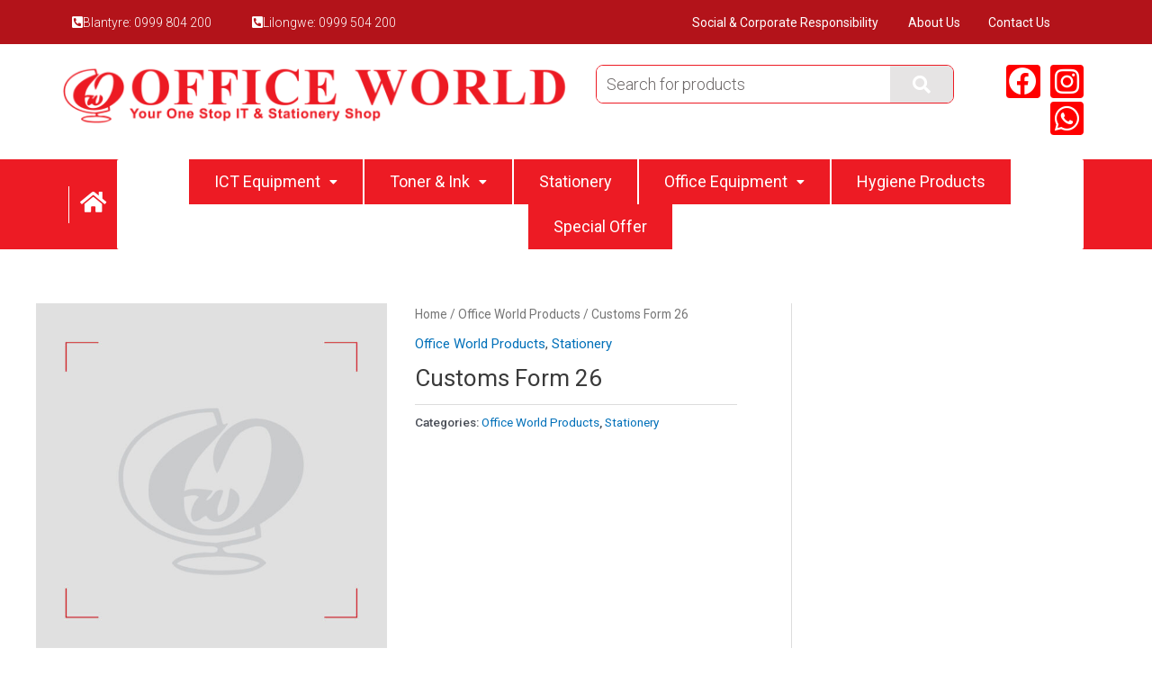

--- FILE ---
content_type: text/css
request_url: https://www.officeworldmw.com/wp-content/uploads/elementor/css/post-8.css?ver=1738245041
body_size: 34449
content:
.elementor-8 .elementor-element.elementor-element-b2a9340 > .elementor-container > .elementor-column > .elementor-widget-wrap{align-content:space-evenly;align-items:space-evenly;}.elementor-8 .elementor-element.elementor-element-b2a9340:not(.elementor-motion-effects-element-type-background), .elementor-8 .elementor-element.elementor-element-b2a9340 > .elementor-motion-effects-container > .elementor-motion-effects-layer{background-color:#B3131A;}.elementor-8 .elementor-element.elementor-element-b2a9340 > .elementor-container{max-width:1121px;min-height:49px;}.elementor-8 .elementor-element.elementor-element-b2a9340{overflow:hidden;transition:background 0.3s, border 0.3s, border-radius 0.3s, box-shadow 0.3s;margin-top:0px;margin-bottom:0px;padding:0px 0px 0px 0px;}.elementor-8 .elementor-element.elementor-element-b2a9340, .elementor-8 .elementor-element.elementor-element-b2a9340 > .elementor-background-overlay{border-radius:0px 0px 0px 0px;}.elementor-8 .elementor-element.elementor-element-b2a9340 > .elementor-background-overlay{transition:background 0.3s, border-radius 0.3s, opacity 0.3s;}.elementor-8 .elementor-element.elementor-element-7184d9c:hover > .elementor-element-populated{background-color:#ED1B24;}.elementor-8 .elementor-element.elementor-element-7184d9c > .elementor-element-populated{transition:background 0.3s, border 0.3s, border-radius 0.3s, box-shadow 0.3s;}.elementor-8 .elementor-element.elementor-element-7184d9c > .elementor-element-populated > .elementor-background-overlay{transition:background 0.3s, border-radius 0.3s, opacity 0.3s;}.elementor-8 .elementor-element.elementor-element-7dc04f5 .elementor-button{background-color:#61CE7000;font-family:"Roboto", Sans-serif;font-size:14px;font-weight:300;fill:#FFFFFF;color:#FFFFFF;padding:0px 0px 0px 0px;}.elementor-8 .elementor-element.elementor-element-7dc04f5 .elementor-button:hover, .elementor-8 .elementor-element.elementor-element-7dc04f5 .elementor-button:focus{background-color:#00000000;color:#FFFFFF;}.elementor-8 .elementor-element.elementor-element-7dc04f5 > .elementor-widget-container{margin:0px 0px 0px 0px;padding:0px 0px 0px 0px;}.elementor-8 .elementor-element.elementor-element-7dc04f5 .elementor-button-content-wrapper{flex-direction:row;}.elementor-8 .elementor-element.elementor-element-7dc04f5 .elementor-button:hover svg, .elementor-8 .elementor-element.elementor-element-7dc04f5 .elementor-button:focus svg{fill:#FFFFFF;}.elementor-8 .elementor-element.elementor-element-fb2991e:hover > .elementor-element-populated{background-color:#ED1B24;}.elementor-8 .elementor-element.elementor-element-425d1ea .elementor-button{background-color:#61CE7000;font-family:"Roboto", Sans-serif;font-size:14px;font-weight:300;fill:#FFFFFF;color:#FFFFFF;padding:0px 0px 0px 0px;}.elementor-8 .elementor-element.elementor-element-425d1ea .elementor-button:hover, .elementor-8 .elementor-element.elementor-element-425d1ea .elementor-button:focus{background-color:#00000000;color:#FFFFFF;}.elementor-8 .elementor-element.elementor-element-425d1ea > .elementor-widget-container{margin:0px 0px 0px 0px;padding:0px 0px 0px 0px;}.elementor-8 .elementor-element.elementor-element-425d1ea .elementor-button-content-wrapper{flex-direction:row;}.elementor-8 .elementor-element.elementor-element-425d1ea .elementor-button:hover svg, .elementor-8 .elementor-element.elementor-element-425d1ea .elementor-button:focus svg{fill:#FFFFFF;}.elementor-8 .elementor-element.elementor-element-a94a654:hover > .elementor-element-populated{background-color:#ED1B24;}.elementor-8 .elementor-element.elementor-element-1022055 .elementor-button{background-color:#61CE7000;font-family:"Roboto", Sans-serif;font-size:14px;font-weight:normal;fill:#FFFFFF;color:#FFFFFF;padding:0px 0px 0px 0px;}.elementor-8 .elementor-element.elementor-element-304ba57:hover > .elementor-element-populated{background-color:#ED1B24;}.elementor-8 .elementor-element.elementor-element-d57d27e .elementor-button{background-color:#61CE7000;font-family:"Roboto", Sans-serif;font-size:14px;font-weight:normal;fill:#FFFFFF;color:#FFFFFF;padding:0px 0px 0px 0px;}.elementor-8 .elementor-element.elementor-element-efe41f0:hover > .elementor-element-populated{background-color:#ED1B24;}.elementor-8 .elementor-element.elementor-element-3537171 .elementor-button{background-color:#61CE7000;font-family:"Roboto", Sans-serif;font-size:14px;font-weight:normal;fill:#FFFFFF;color:#FFFFFF;padding:0px 0px 0px 0px;}.elementor-8 .elementor-element.elementor-element-e7f6279:not(.elementor-motion-effects-element-type-background), .elementor-8 .elementor-element.elementor-element-e7f6279 > .elementor-motion-effects-container > .elementor-motion-effects-layer{background-color:#FFFFFF;}.elementor-8 .elementor-element.elementor-element-e7f6279 > .elementor-container{max-width:1145px;min-height:0px;}.elementor-8 .elementor-element.elementor-element-e7f6279{transition:background 0.3s, border 0.3s, border-radius 0.3s, box-shadow 0.3s;padding:23px 0px 23px 0px;}.elementor-8 .elementor-element.elementor-element-e7f6279 > .elementor-background-overlay{transition:background 0.3s, border-radius 0.3s, opacity 0.3s;}.elementor-8 .elementor-element.elementor-element-82e988b{text-align:left;}.elementor-8 .elementor-element.elementor-element-cbadc44 > .elementor-widget-wrap > .elementor-widget:not(.elementor-widget__width-auto):not(.elementor-widget__width-initial):not(:last-child):not(.elementor-absolute){margin-bottom:10px;}.elementor-8 .elementor-element.elementor-element-cbadc44 > .elementor-element-populated, .elementor-8 .elementor-element.elementor-element-cbadc44 > .elementor-element-populated > .elementor-background-overlay, .elementor-8 .elementor-element.elementor-element-cbadc44 > .elementor-background-slideshow{border-radius:31px 31px 31px 31px;}.elementor-8 .elementor-element.elementor-element-cbadc44 > .elementor-element-populated{margin:0px 18px 0px 18px;--e-column-margin-right:18px;--e-column-margin-left:18px;}.elementor-8 .elementor-element.elementor-element-f8b5357 .hfe-search-form__container{min-height:16px;}.elementor-8 .elementor-element.elementor-element-f8b5357 .hfe-search-submit{min-width:16px;background-color:#E6E4E4;font-size:20px;}.elementor-8 .elementor-element.elementor-element-f8b5357 .hfe-search-form__input{padding-left:calc(16px / 5);padding-right:calc(16px / 5);color:#DEDEDE;}.elementor-8 .elementor-element.elementor-element-f8b5357 .hfe-search-form__container .hfe-search-submit{width:85px;}.elementor-8 .elementor-element.elementor-element-f8b5357 .hfe-close-icon-yes button#clear_with_button{right:85px;}.elementor-8 .elementor-element.elementor-element-f8b5357 .hfe-search-form__container button#clear i:before,
					.elementor-8 .elementor-element.elementor-element-f8b5357 .hfe-search-icon-toggle button#clear i:before,
				.elementor-8 .elementor-element.elementor-element-f8b5357 .hfe-search-form__container button#clear-with-button i:before{font-size:13px;}.elementor-8 .elementor-element.elementor-element-f8b5357 > .elementor-widget-container{margin:0px 0px 0px 0px;padding:0px 0px 0px 0px;}.elementor-8 .elementor-element.elementor-element-f8b5357 input[type="search"].hfe-search-form__input,.elementor-8 .elementor-element.elementor-element-f8b5357 .hfe-search-icon-toggle{font-family:"Roboto", Sans-serif;font-size:18px;font-weight:300;line-height:0.1em;letter-spacing:-0.1px;}.elementor-8 .elementor-element.elementor-element-f8b5357 .hfe-search-form__input::placeholder{color:#6C6767;}.elementor-8 .elementor-element.elementor-element-f8b5357 .hfe-search-form__input, .elementor-8 .elementor-element.elementor-element-f8b5357 .hfe-input-focus .hfe-search-icon-toggle .hfe-search-form__input{background-color:#FFFFFF;}.elementor-8 .elementor-element.elementor-element-f8b5357 .hfe-search-icon-toggle .hfe-search-form__input{background-color:transparent;}.elementor-8 .elementor-element.elementor-element-f8b5357 .hfe-search-form__container ,.elementor-8 .elementor-element.elementor-element-f8b5357 .hfe-search-icon-toggle .hfe-search-form__input,.elementor-8 .elementor-element.elementor-element-f8b5357 .hfe-input-focus .hfe-search-icon-toggle .hfe-search-form__input{border-style:solid;}.elementor-8 .elementor-element.elementor-element-f8b5357 .hfe-search-form__container, .elementor-8 .elementor-element.elementor-element-f8b5357 .hfe-search-icon-toggle .hfe-search-form__input,.elementor-8 .elementor-element.elementor-element-f8b5357 .hfe-input-focus .hfe-search-icon-toggle .hfe-search-form__input{border-color:#ED1B24;border-width:0.25px 0.25px 0.25px 0.25px;border-radius:8px;}.elementor-8 .elementor-element.elementor-element-f8b5357 button.hfe-search-submit{color:#fff;}.elementor-8 .elementor-element.elementor-element-f8b5357 .hfe-search-submit:hover{background-color:#ED1B24;}.elementor-8 .elementor-element.elementor-element-f8b5357 .hfe-search-form__container button#clear-with-button,
					.elementor-8 .elementor-element.elementor-element-f8b5357 .hfe-search-form__container button#clear,
					.elementor-8 .elementor-element.elementor-element-f8b5357 .hfe-search-icon-toggle button#clear{color:#FFFFFF;}.elementor-bc-flex-widget .elementor-8 .elementor-element.elementor-element-66d61df.elementor-column .elementor-widget-wrap{align-items:space-between;}.elementor-8 .elementor-element.elementor-element-66d61df.elementor-column.elementor-element[data-element_type="column"] > .elementor-widget-wrap.elementor-element-populated{align-content:space-between;align-items:space-between;}.elementor-8 .elementor-element.elementor-element-66d61df.elementor-column > .elementor-widget-wrap{justify-content:center;}.elementor-8 .elementor-element.elementor-element-66d61df > .elementor-widget-wrap > .elementor-widget:not(.elementor-widget__width-auto):not(.elementor-widget__width-initial):not(:last-child):not(.elementor-absolute){margin-bottom:10px;}.elementor-8 .elementor-element.elementor-element-66d61df > .elementor-element-populated, .elementor-8 .elementor-element.elementor-element-66d61df > .elementor-element-populated > .elementor-background-overlay, .elementor-8 .elementor-element.elementor-element-66d61df > .elementor-background-slideshow{border-radius:0px 0px 0px 0px;}.elementor-8 .elementor-element.elementor-element-66d61df > .elementor-element-populated{margin:0px 0px 0px 0px;--e-column-margin-right:0px;--e-column-margin-left:0px;padding:0px 0px 0px 0px;}.elementor-8 .elementor-element.elementor-element-b61c38a .elementor-repeater-item-5b2dc0a.elementor-social-icon{background-color:#FF0000;}.elementor-8 .elementor-element.elementor-element-b61c38a .elementor-repeater-item-5b2dc0a.elementor-social-icon i{color:#FFFFFF;}.elementor-8 .elementor-element.elementor-element-b61c38a .elementor-repeater-item-5b2dc0a.elementor-social-icon svg{fill:#FFFFFF;}.elementor-8 .elementor-element.elementor-element-b61c38a .elementor-repeater-item-15a2b86.elementor-social-icon{background-color:#FF0000;}.elementor-8 .elementor-element.elementor-element-b61c38a .elementor-repeater-item-15a2b86.elementor-social-icon i{color:#FFFFFF;}.elementor-8 .elementor-element.elementor-element-b61c38a .elementor-repeater-item-15a2b86.elementor-social-icon svg{fill:#FFFFFF;}.elementor-8 .elementor-element.elementor-element-b61c38a .elementor-repeater-item-be8a5e4.elementor-social-icon{background-color:#FF0000;}.elementor-8 .elementor-element.elementor-element-b61c38a .elementor-repeater-item-be8a5e4.elementor-social-icon i{color:#FFFFFF;}.elementor-8 .elementor-element.elementor-element-b61c38a .elementor-repeater-item-be8a5e4.elementor-social-icon svg{fill:#FFFFFF;}.elementor-8 .elementor-element.elementor-element-b61c38a{--grid-template-columns:repeat(0, auto);width:var( --container-widget-width, 130.174% );max-width:130.174%;--container-widget-width:130.174%;--container-widget-flex-grow:0;align-self:flex-start;--icon-size:31px;--grid-column-gap:7px;--grid-row-gap:0px;}.elementor-8 .elementor-element.elementor-element-b61c38a .elementor-widget-container{text-align:right;}.elementor-8 .elementor-element.elementor-element-b61c38a > .elementor-widget-container{margin:0px 0px 0px 0px;padding:0px 0px 0px 0px;}.elementor-8 .elementor-element.elementor-element-b61c38a .elementor-social-icon{background-color:#FF0000;--icon-padding:0.1em;border-style:none;}.elementor-8 .elementor-element.elementor-element-b61c38a .elementor-social-icon i{color:#FF0000;}.elementor-8 .elementor-element.elementor-element-b61c38a .elementor-social-icon svg{fill:#FF0000;}.elementor-8 .elementor-element.elementor-element-b61c38a .elementor-icon{border-radius:4px 4px 4px 4px;}.elementor-8 .elementor-element.elementor-element-b61c38a .elementor-social-icon:hover{background-color:#FF0000;}.elementor-8 .elementor-element.elementor-element-7f2514c > .elementor-container > .elementor-column > .elementor-widget-wrap{align-content:center;align-items:center;}.elementor-8 .elementor-element.elementor-element-7f2514c:not(.elementor-motion-effects-element-type-background), .elementor-8 .elementor-element.elementor-element-7f2514c > .elementor-motion-effects-container > .elementor-motion-effects-layer{background-color:#ED1B24;}.elementor-8 .elementor-element.elementor-element-7f2514c > .elementor-container{max-width:1128px;min-height:38px;}.elementor-8 .elementor-element.elementor-element-7f2514c{border-style:solid;border-width:0px 0px 0px 0px;transition:background 0.3s, border 0.3s, border-radius 0.3s, box-shadow 0.3s;color:#070000;margin-top:0px;margin-bottom:0px;padding:0px 0px 0px 0px;z-index:0;}.elementor-8 .elementor-element.elementor-element-7f2514c, .elementor-8 .elementor-element.elementor-element-7f2514c > .elementor-background-overlay{border-radius:0px 0px 0px 0px;}.elementor-8 .elementor-element.elementor-element-7f2514c > .elementor-background-overlay{transition:background 0.3s, border-radius 0.3s, opacity 0.3s;}.elementor-8 .elementor-element.elementor-element-7f2514c .elementor-heading-title{color:#000000;}.elementor-8 .elementor-element.elementor-element-985e70b:not(.elementor-motion-effects-element-type-background) > .elementor-widget-wrap, .elementor-8 .elementor-element.elementor-element-985e70b > .elementor-widget-wrap > .elementor-motion-effects-container > .elementor-motion-effects-layer{background-color:#ED1B24;}.elementor-8 .elementor-element.elementor-element-985e70b:hover > .elementor-element-populated{background-color:#B3131A;}.elementor-bc-flex-widget .elementor-8 .elementor-element.elementor-element-985e70b.elementor-column .elementor-widget-wrap{align-items:flex-end;}.elementor-8 .elementor-element.elementor-element-985e70b.elementor-column.elementor-element[data-element_type="column"] > .elementor-widget-wrap.elementor-element-populated{align-content:flex-end;align-items:flex-end;}.elementor-8 .elementor-element.elementor-element-985e70b > .elementor-element-populated{border-style:solid;border-width:0px 0px 0px 0.25px;border-color:#FFFFFF;transition:background 0.3s, border 0.3s, border-radius 0.3s, box-shadow 0.3s;margin:0px 0px 0px 0px;--e-column-margin-right:0px;--e-column-margin-left:0px;padding:4px 4px 4px 4px;}.elementor-8 .elementor-element.elementor-element-985e70b > .elementor-element-populated, .elementor-8 .elementor-element.elementor-element-985e70b > .elementor-element-populated > .elementor-background-overlay, .elementor-8 .elementor-element.elementor-element-985e70b > .elementor-background-slideshow{border-radius:0px 0px 0px 0.25px;}.elementor-8 .elementor-element.elementor-element-985e70b > .elementor-element-populated > .elementor-background-overlay{transition:background 0.3s, border-radius 0.3s, opacity 0.3s;}.elementor-8 .elementor-element.elementor-element-3faac6d > .elementor-widget-container{margin:0px 0px 0px 0px;padding:0px 0px 0px 0px;}.elementor-8 .elementor-element.elementor-element-3faac6d .elementor-icon-wrapper{text-align:center;}.elementor-8 .elementor-element.elementor-element-3faac6d.elementor-view-stacked .elementor-icon{background-color:#FFFFFF;}.elementor-8 .elementor-element.elementor-element-3faac6d.elementor-view-framed .elementor-icon, .elementor-8 .elementor-element.elementor-element-3faac6d.elementor-view-default .elementor-icon{color:#FFFFFF;border-color:#FFFFFF;}.elementor-8 .elementor-element.elementor-element-3faac6d.elementor-view-framed .elementor-icon, .elementor-8 .elementor-element.elementor-element-3faac6d.elementor-view-default .elementor-icon svg{fill:#FFFFFF;}.elementor-8 .elementor-element.elementor-element-3faac6d .elementor-icon{font-size:26px;}.elementor-8 .elementor-element.elementor-element-3faac6d .elementor-icon svg{height:26px;}.elementor-8 .elementor-element.elementor-element-d9a3ede:not(.elementor-motion-effects-element-type-background) > .elementor-widget-wrap, .elementor-8 .elementor-element.elementor-element-d9a3ede > .elementor-widget-wrap > .elementor-motion-effects-container > .elementor-motion-effects-layer{background-color:#FFFFFF;}.elementor-8 .elementor-element.elementor-element-d9a3ede > .elementor-widget-wrap > .elementor-widget:not(.elementor-widget__width-auto):not(.elementor-widget__width-initial):not(:last-child):not(.elementor-absolute){margin-bottom:0px;}.elementor-8 .elementor-element.elementor-element-d9a3ede > .elementor-element-populated{border-style:solid;border-width:0px 0px 0px 0px;border-color:#ED1B24;transition:background 0.3s, border 0.3s, border-radius 0.3s, box-shadow 0.3s;margin:0px 0px 0px 0px;--e-column-margin-right:0px;--e-column-margin-left:0px;padding:0em 0em 0em 0em;}.elementor-8 .elementor-element.elementor-element-d9a3ede > .elementor-element-populated, .elementor-8 .elementor-element.elementor-element-d9a3ede > .elementor-element-populated > .elementor-background-overlay, .elementor-8 .elementor-element.elementor-element-d9a3ede > .elementor-background-slideshow{border-radius:2px 2px 2px 2px;}.elementor-8 .elementor-element.elementor-element-d9a3ede > .elementor-element-populated > .elementor-background-overlay{transition:background 0.3s, border-radius 0.3s, opacity 0.3s;}.elementor-8 .elementor-element.elementor-element-d9a3ede{z-index:0;}.elementor-8 .elementor-element.elementor-element-e2f15c8 .menu-item a.hfe-menu-item{padding-left:28px;padding-right:28px;}.elementor-8 .elementor-element.elementor-element-e2f15c8 .menu-item a.hfe-sub-menu-item{padding-left:calc( 28px + 20px );padding-right:28px;}.elementor-8 .elementor-element.elementor-element-e2f15c8 .hfe-nav-menu__layout-vertical .menu-item ul ul a.hfe-sub-menu-item{padding-left:calc( 28px + 40px );padding-right:28px;}.elementor-8 .elementor-element.elementor-element-e2f15c8 .hfe-nav-menu__layout-vertical .menu-item ul ul ul a.hfe-sub-menu-item{padding-left:calc( 28px + 60px );padding-right:28px;}.elementor-8 .elementor-element.elementor-element-e2f15c8 .hfe-nav-menu__layout-vertical .menu-item ul ul ul ul a.hfe-sub-menu-item{padding-left:calc( 28px + 80px );padding-right:28px;}.elementor-8 .elementor-element.elementor-element-e2f15c8 .menu-item a.hfe-menu-item, .elementor-8 .elementor-element.elementor-element-e2f15c8 .menu-item a.hfe-sub-menu-item{padding-top:16px;padding-bottom:16px;}body:not(.rtl) .elementor-8 .elementor-element.elementor-element-e2f15c8 .hfe-nav-menu__layout-horizontal .hfe-nav-menu > li.menu-item:not(:last-child){margin-right:2px;}body.rtl .elementor-8 .elementor-element.elementor-element-e2f15c8 .hfe-nav-menu__layout-horizontal .hfe-nav-menu > li.menu-item:not(:last-child){margin-left:2px;}.elementor-8 .elementor-element.elementor-element-e2f15c8 nav:not(.hfe-nav-menu__layout-horizontal) .hfe-nav-menu > li.menu-item:not(:last-child){margin-bottom:2px;}body:not(.rtl) .elementor-8 .elementor-element.elementor-element-e2f15c8 .hfe-nav-menu__layout-horizontal .hfe-nav-menu > li.menu-item{margin-bottom:0px;}.elementor-8 .elementor-element.elementor-element-e2f15c8 .sub-menu{border-radius:0px 0px 0px 0px;}.elementor-8 .elementor-element.elementor-element-e2f15c8 .sub-menu li.menu-item:first-child{border-top-left-radius:0px;border-top-right-radius:0px;overflow:hidden;}.elementor-8 .elementor-element.elementor-element-e2f15c8 .sub-menu li.menu-item:last-child{border-bottom-right-radius:0px;border-bottom-left-radius:0px;overflow:hidden;}.elementor-8 .elementor-element.elementor-element-e2f15c8 nav.hfe-dropdown{border-radius:0px 0px 0px 0px;}.elementor-8 .elementor-element.elementor-element-e2f15c8 nav.hfe-dropdown li.menu-item:first-child{border-top-left-radius:0px;border-top-right-radius:0px;overflow:hidden;}.elementor-8 .elementor-element.elementor-element-e2f15c8 nav.hfe-dropdown li.menu-item:last-child{border-bottom-right-radius:0px;border-bottom-left-radius:0px;overflow:hidden;}.elementor-8 .elementor-element.elementor-element-e2f15c8 nav.hfe-dropdown-expandible{border-radius:0px 0px 0px 0px;}.elementor-8 .elementor-element.elementor-element-e2f15c8 nav.hfe-dropdown-expandible li.menu-item:first-child{border-top-left-radius:0px;border-top-right-radius:0px;overflow:hidden;}.elementor-8 .elementor-element.elementor-element-e2f15c8 nav.hfe-dropdown-expandible li.menu-item:last-child{border-bottom-right-radius:0px;border-bottom-left-radius:0px;overflow:hidden;}.elementor-8 .elementor-element.elementor-element-e2f15c8 ul.sub-menu{width:371px;}.elementor-8 .elementor-element.elementor-element-e2f15c8 .sub-menu a.hfe-sub-menu-item,
						 .elementor-8 .elementor-element.elementor-element-e2f15c8 nav.hfe-dropdown li a.hfe-menu-item,
						 .elementor-8 .elementor-element.elementor-element-e2f15c8 nav.hfe-dropdown li a.hfe-sub-menu-item,
						 .elementor-8 .elementor-element.elementor-element-e2f15c8 nav.hfe-dropdown-expandible li a.hfe-menu-item,
						 .elementor-8 .elementor-element.elementor-element-e2f15c8 nav.hfe-dropdown-expandible li a.hfe-sub-menu-item{padding-top:0px;padding-bottom:0px;}.elementor-8 .elementor-element.elementor-element-e2f15c8 nav.hfe-nav-menu__layout-horizontal:not(.hfe-dropdown) ul.sub-menu, .elementor-8 .elementor-element.elementor-element-e2f15c8 nav.hfe-nav-menu__layout-expandible.menu-is-active, .elementor-8 .elementor-element.elementor-element-e2f15c8 nav.hfe-nav-menu__layout-vertical:not(.hfe-dropdown) ul.sub-menu{margin-top:0px;}.elementor-8 .elementor-element.elementor-element-e2f15c8 .hfe-dropdown.menu-is-active{margin-top:0px;}.elementor-8 .elementor-element.elementor-element-e2f15c8 .hfe-nav-menu-icon{font-size:10px;border-width:2px;padding:0.35em;border-radius:21px;background-color:#FFFFFF;}.elementor-8 .elementor-element.elementor-element-e2f15c8 .hfe-nav-menu-icon svg{font-size:10px;line-height:10px;height:10px;width:10px;}.elementor-8 .elementor-element.elementor-element-e2f15c8 > .elementor-widget-container{margin:0px 0px 0px 0px;padding:0px 0px 0px 0px;border-radius:0.25px 0.25px 0.25px 0.25px;}.elementor-8 .elementor-element.elementor-element-e2f15c8 .hfe-nav-menu__toggle{margin-left:auto;}.elementor-8 .elementor-element.elementor-element-e2f15c8 a.hfe-menu-item, .elementor-8 .elementor-element.elementor-element-e2f15c8 a.hfe-sub-menu-item{font-family:"Roboto", Sans-serif;font-size:18px;font-weight:normal;}.elementor-8 .elementor-element.elementor-element-e2f15c8 .menu-item a.hfe-menu-item, .elementor-8 .elementor-element.elementor-element-e2f15c8 .sub-menu a.hfe-sub-menu-item{color:#FFFFFF;}.elementor-8 .elementor-element.elementor-element-e2f15c8 .menu-item a.hfe-menu-item, .elementor-8 .elementor-element.elementor-element-e2f15c8 .sub-menu, .elementor-8 .elementor-element.elementor-element-e2f15c8 nav.hfe-dropdown, .elementor-8 .elementor-element.elementor-element-e2f15c8 .hfe-dropdown-expandible{background-color:#ED1B24;}.elementor-8 .elementor-element.elementor-element-e2f15c8 .menu-item a.hfe-menu-item:hover,
								.elementor-8 .elementor-element.elementor-element-e2f15c8 .sub-menu a.hfe-sub-menu-item:hover,
								.elementor-8 .elementor-element.elementor-element-e2f15c8 .menu-item.current-menu-item a.hfe-menu-item,
								.elementor-8 .elementor-element.elementor-element-e2f15c8 .menu-item a.hfe-menu-item.highlighted,
								.elementor-8 .elementor-element.elementor-element-e2f15c8 .menu-item a.hfe-menu-item:focus{color:#FFFFFF;background-color:#B3131A;}.elementor-8 .elementor-element.elementor-element-e2f15c8 .sub-menu a.hfe-sub-menu-item,
								.elementor-8 .elementor-element.elementor-element-e2f15c8 .elementor-menu-toggle,
								.elementor-8 .elementor-element.elementor-element-e2f15c8 nav.hfe-dropdown li a.hfe-menu-item,
								.elementor-8 .elementor-element.elementor-element-e2f15c8 nav.hfe-dropdown li a.hfe-sub-menu-item,
								.elementor-8 .elementor-element.elementor-element-e2f15c8 nav.hfe-dropdown-expandible li a.hfe-menu-item,
								.elementor-8 .elementor-element.elementor-element-e2f15c8 nav.hfe-dropdown-expandible li a.hfe-sub-menu-item{color:#000000;}.elementor-8 .elementor-element.elementor-element-e2f15c8 .sub-menu,
								.elementor-8 .elementor-element.elementor-element-e2f15c8 nav.hfe-dropdown,
								.elementor-8 .elementor-element.elementor-element-e2f15c8 nav.hfe-dropdown-expandible,
								.elementor-8 .elementor-element.elementor-element-e2f15c8 nav.hfe-dropdown .menu-item a.hfe-menu-item,
								.elementor-8 .elementor-element.elementor-element-e2f15c8 nav.hfe-dropdown .menu-item a.hfe-sub-menu-item{background-color:#FFF2F2;}.elementor-8 .elementor-element.elementor-element-e2f15c8 .sub-menu a.hfe-sub-menu-item:hover,
								.elementor-8 .elementor-element.elementor-element-e2f15c8 nav.hfe-dropdown li a.hfe-menu-item:hover,
								.elementor-8 .elementor-element.elementor-element-e2f15c8 nav.hfe-dropdown li a.hfe-sub-menu-item:hover,
								.elementor-8 .elementor-element.elementor-element-e2f15c8 nav.hfe-dropdown-expandible li a.hfe-menu-item:hover,
								.elementor-8 .elementor-element.elementor-element-e2f15c8 nav.hfe-dropdown-expandible li a.hfe-sub-menu-item:hover{background-color:#841E1E;}
							.elementor-8 .elementor-element.elementor-element-e2f15c8 .sub-menu li a.hfe-sub-menu-item,
							.elementor-8 .elementor-element.elementor-element-e2f15c8 nav.hfe-dropdown li a.hfe-sub-menu-item,
							.elementor-8 .elementor-element.elementor-element-e2f15c8 nav.hfe-dropdown li a.hfe-menu-item,
							.elementor-8 .elementor-element.elementor-element-e2f15c8 nav.hfe-dropdown-expandible li a.hfe-menu-item,
							.elementor-8 .elementor-element.elementor-element-e2f15c8 nav.hfe-dropdown-expandible li a.hfe-sub-menu-item{font-size:16px;font-weight:normal;line-height:2.3em;}.elementor-8 .elementor-element.elementor-element-e2f15c8 nav.hfe-nav-menu__layout-horizontal .sub-menu,
							.elementor-8 .elementor-element.elementor-element-e2f15c8 nav:not(.hfe-nav-menu__layout-horizontal) .sub-menu.sub-menu-open,
							.elementor-8 .elementor-element.elementor-element-e2f15c8 nav.hfe-dropdown .hfe-nav-menu,
						 	.elementor-8 .elementor-element.elementor-element-e2f15c8 nav.hfe-dropdown-expandible .hfe-nav-menu{border-style:solid;border-width:0.25px 0.25px 0.25px 0.25px;border-color:#FFFFFF;}.elementor-8 .elementor-element.elementor-element-e2f15c8 .sub-menu li.menu-item:not(:last-child),
						.elementor-8 .elementor-element.elementor-element-e2f15c8 nav.hfe-dropdown li.menu-item:not(:last-child),
						.elementor-8 .elementor-element.elementor-element-e2f15c8 nav.hfe-dropdown-expandible li.menu-item:not(:last-child){border-bottom-style:solid;border-bottom-color:#000000;border-bottom-width:0.25px;}.elementor-8 .elementor-element.elementor-element-e2f15c8 div.hfe-nav-menu-icon{color:#ED1B24;}.elementor-8 .elementor-element.elementor-element-e2f15c8 div.hfe-nav-menu-icon svg{fill:#ED1B24;}@media(max-width:1024px){body:not(.rtl) .elementor-8 .elementor-element.elementor-element-e2f15c8.hfe-nav-menu__breakpoint-tablet .hfe-nav-menu__layout-horizontal .hfe-nav-menu > li.menu-item:not(:last-child){margin-right:0px;}body .elementor-8 .elementor-element.elementor-element-e2f15c8 nav.hfe-nav-menu__layout-vertical .hfe-nav-menu > li.menu-item:not(:last-child){margin-bottom:0px;}}@media(max-width:767px){.elementor-8 .elementor-element.elementor-element-7184d9c{width:50%;}.elementor-8 .elementor-element.elementor-element-7dc04f5 .elementor-button{font-size:14px;}.elementor-8 .elementor-element.elementor-element-fb2991e{width:50%;}.elementor-8 .elementor-element.elementor-element-425d1ea .elementor-button{font-size:14px;}.elementor-8 .elementor-element.elementor-element-1022055 .elementor-button{font-size:12px;}.elementor-8 .elementor-element.elementor-element-304ba57{width:50%;}.elementor-8 .elementor-element.elementor-element-d57d27e .elementor-button{font-size:14px;}.elementor-8 .elementor-element.elementor-element-efe41f0{width:50%;}.elementor-8 .elementor-element.elementor-element-3537171 .elementor-button{font-size:14px;}.elementor-8 .elementor-element.elementor-element-e7f6279{margin-top:10px;margin-bottom:10px;padding:0px 0px 0px 0px;}.elementor-8 .elementor-element.elementor-element-082e121{width:100%;}.elementor-8 .elementor-element.elementor-element-082e121.elementor-column > .elementor-widget-wrap{justify-content:center;}.elementor-8 .elementor-element.elementor-element-082e121 > .elementor-element-populated{margin:0px 0px 0px 0px;--e-column-margin-right:0px;--e-column-margin-left:0px;padding:0px 0px 0px 0px;}.elementor-8 .elementor-element.elementor-element-82e988b > .elementor-widget-container{margin:0px 0px 0px 0px;padding:10px 10px 10px 10px;}.elementor-8 .elementor-element.elementor-element-82e988b{text-align:center;}.elementor-8 .elementor-element.elementor-element-cbadc44{width:100%;}.elementor-bc-flex-widget .elementor-8 .elementor-element.elementor-element-cbadc44.elementor-column .elementor-widget-wrap{align-items:space-between;}.elementor-8 .elementor-element.elementor-element-cbadc44.elementor-column.elementor-element[data-element_type="column"] > .elementor-widget-wrap.elementor-element-populated{align-content:space-between;align-items:space-between;}.elementor-8 .elementor-element.elementor-element-cbadc44.elementor-column > .elementor-widget-wrap{justify-content:center;}.elementor-8 .elementor-element.elementor-element-cbadc44 > .elementor-widget-wrap > .elementor-widget:not(.elementor-widget__width-auto):not(.elementor-widget__width-initial):not(:last-child):not(.elementor-absolute){margin-bottom:0px;}.elementor-8 .elementor-element.elementor-element-cbadc44 > .elementor-element-populated{margin:0px 10px 0px 10px;--e-column-margin-right:10px;--e-column-margin-left:10px;padding:0px 0px 0px 0px;}.elementor-8 .elementor-element.elementor-element-f8b5357 .hfe-search-form__container{min-height:11px;}.elementor-8 .elementor-element.elementor-element-f8b5357 .hfe-search-submit{min-width:11px;font-size:20px;}.elementor-8 .elementor-element.elementor-element-f8b5357 .hfe-search-form__input{padding-left:calc(11px / 5);padding-right:calc(11px / 5);}.elementor-8 .elementor-element.elementor-element-f8b5357 > .elementor-widget-container{margin:0px 0px 0px 0px;padding:0px 0px 0px 0px;}.elementor-8 .elementor-element.elementor-element-66d61df{width:40%;}.elementor-bc-flex-widget .elementor-8 .elementor-element.elementor-element-66d61df.elementor-column .elementor-widget-wrap{align-items:space-between;}.elementor-8 .elementor-element.elementor-element-66d61df.elementor-column.elementor-element[data-element_type="column"] > .elementor-widget-wrap.elementor-element-populated{align-content:space-between;align-items:space-between;}.elementor-8 .elementor-element.elementor-element-66d61df.elementor-column > .elementor-widget-wrap{justify-content:center;}.elementor-8 .elementor-element.elementor-element-66d61df > .elementor-widget-wrap > .elementor-widget:not(.elementor-widget__width-auto):not(.elementor-widget__width-initial):not(:last-child):not(.elementor-absolute){margin-bottom:0px;}.elementor-8 .elementor-element.elementor-element-66d61df > .elementor-element-populated{margin:0px 10px 0px 10px;--e-column-margin-right:10px;--e-column-margin-left:10px;padding:0px 0px 0px 0px;}.elementor-8 .elementor-element.elementor-element-b61c38a .elementor-widget-container{text-align:right;}.elementor-8 .elementor-element.elementor-element-b61c38a > .elementor-widget-container{margin:0px 0px 0px 0px;padding:0px 0px 0px 0px;}.elementor-8 .elementor-element.elementor-element-b61c38a{--icon-size:26px;--grid-column-gap:0px;--grid-row-gap:0px;}.elementor-8 .elementor-element.elementor-element-b61c38a .elementor-social-icon{--icon-padding:0.2em;}.elementor-8 .elementor-element.elementor-element-985e70b{width:25%;}.elementor-8 .elementor-element.elementor-element-d9a3ede{width:75%;}.elementor-8 .elementor-element.elementor-element-d9a3ede > .elementor-element-populated{border-width:0.25px 0.25px 0.25px 0.25px;margin:0px 0px 0px 0px;--e-column-margin-right:0px;--e-column-margin-left:0px;padding:0px 0px 0px 0px;}.elementor-8 .elementor-element.elementor-element-d9a3ede > .elementor-element-populated, .elementor-8 .elementor-element.elementor-element-d9a3ede > .elementor-element-populated > .elementor-background-overlay, .elementor-8 .elementor-element.elementor-element-d9a3ede > .elementor-background-slideshow{border-radius:0.25px 0.25px 0.25px 0.25px;}body:not(.rtl) .elementor-8 .elementor-element.elementor-element-e2f15c8.hfe-nav-menu__breakpoint-mobile .hfe-nav-menu__layout-horizontal .hfe-nav-menu > li.menu-item:not(:last-child){margin-right:0px;}body .elementor-8 .elementor-element.elementor-element-e2f15c8 nav.hfe-nav-menu__layout-vertical .hfe-nav-menu > li.menu-item:not(:last-child){margin-bottom:0px;}.elementor-8 .elementor-element.elementor-element-e2f15c8 .hfe-nav-menu-icon{font-size:20px;border-width:0px;padding:0.35em;border-radius:0.25px;}.elementor-8 .elementor-element.elementor-element-e2f15c8 .hfe-nav-menu-icon svg{font-size:20px;line-height:20px;height:20px;width:20px;}}@media(min-width:768px){.elementor-8 .elementor-element.elementor-element-b20c214{width:27.113%;}.elementor-8 .elementor-element.elementor-element-a94a654{width:20.51%;}.elementor-8 .elementor-element.elementor-element-304ba57{width:9.019%;}.elementor-8 .elementor-element.elementor-element-efe41f0{width:8%;}.elementor-8 .elementor-element.elementor-element-082e121{width:50.393%;}.elementor-8 .elementor-element.elementor-element-cbadc44{width:37.844%;}.elementor-8 .elementor-element.elementor-element-66d61df{width:11%;}.elementor-8 .elementor-element.elementor-element-985e70b{width:4.8%;}.elementor-8 .elementor-element.elementor-element-d9a3ede{width:95.2%;}}

--- FILE ---
content_type: text/css
request_url: https://www.officeworldmw.com/wp-content/uploads/elementor/css/post-153.css?ver=1738245041
body_size: 13467
content:
.elementor-153 .elementor-element.elementor-element-191ab8d:not(.elementor-motion-effects-element-type-background), .elementor-153 .elementor-element.elementor-element-191ab8d > .elementor-motion-effects-container > .elementor-motion-effects-layer{background-color:#FF0000;}.elementor-153 .elementor-element.elementor-element-191ab8d{transition:background 0.3s, border 0.3s, border-radius 0.3s, box-shadow 0.3s;}.elementor-153 .elementor-element.elementor-element-191ab8d > .elementor-background-overlay{transition:background 0.3s, border-radius 0.3s, opacity 0.3s;}.elementor-153 .elementor-element.elementor-element-162a2a1:not(.elementor-motion-effects-element-type-background), .elementor-153 .elementor-element.elementor-element-162a2a1 > .elementor-motion-effects-container > .elementor-motion-effects-layer{background-color:#B3131A;}.elementor-153 .elementor-element.elementor-element-162a2a1{transition:background 0.3s, border 0.3s, border-radius 0.3s, box-shadow 0.3s;}.elementor-153 .elementor-element.elementor-element-162a2a1 > .elementor-background-overlay{transition:background 0.3s, border-radius 0.3s, opacity 0.3s;}.elementor-153 .elementor-element.elementor-element-21bdc89 .elementor-heading-title{font-size:20px;color:#FFFFFF;}.elementor-153 .elementor-element.elementor-element-05bcfcb .elementor-button{background-color:#61CE7000;font-family:"Roboto", Sans-serif;font-size:16px;font-weight:normal;fill:#FFFFFF;color:#FFFFFF;padding:0px 0px 0px 0px;}.elementor-153 .elementor-element.elementor-element-05bcfcb .elementor-button:hover, .elementor-153 .elementor-element.elementor-element-05bcfcb .elementor-button:focus{background-color:#FF0000;}.elementor-153 .elementor-element.elementor-element-9802bd7 > .elementor-widget-container{margin:0px 0px 0px 0px;padding:0px 0px 0px 0px;}.elementor-153 .elementor-element.elementor-element-9802bd7 .elementor-heading-title{font-size:20px;color:#FFFFFF;}.elementor-153 .elementor-element.elementor-element-2ef8d16 > .elementor-widget-container{margin:0px 0px 0px 0px;padding:0px 0px 0px 0px;}.elementor-153 .elementor-element.elementor-element-2ef8d16 .elementor-icon-list-items:not(.elementor-inline-items) .elementor-icon-list-item:not(:last-child){padding-bottom:calc(7px/2);}.elementor-153 .elementor-element.elementor-element-2ef8d16 .elementor-icon-list-items:not(.elementor-inline-items) .elementor-icon-list-item:not(:first-child){margin-top:calc(7px/2);}.elementor-153 .elementor-element.elementor-element-2ef8d16 .elementor-icon-list-items.elementor-inline-items .elementor-icon-list-item{margin-right:calc(7px/2);margin-left:calc(7px/2);}.elementor-153 .elementor-element.elementor-element-2ef8d16 .elementor-icon-list-items.elementor-inline-items{margin-right:calc(-7px/2);margin-left:calc(-7px/2);}body.rtl .elementor-153 .elementor-element.elementor-element-2ef8d16 .elementor-icon-list-items.elementor-inline-items .elementor-icon-list-item:after{left:calc(-7px/2);}body:not(.rtl) .elementor-153 .elementor-element.elementor-element-2ef8d16 .elementor-icon-list-items.elementor-inline-items .elementor-icon-list-item:after{right:calc(-7px/2);}.elementor-153 .elementor-element.elementor-element-2ef8d16 .elementor-icon-list-icon i{transition:color 0.3s;}.elementor-153 .elementor-element.elementor-element-2ef8d16 .elementor-icon-list-icon svg{transition:fill 0.3s;}.elementor-153 .elementor-element.elementor-element-2ef8d16 .elementor-icon-list-icon{padding-right:0px;}.elementor-153 .elementor-element.elementor-element-2ef8d16{--icon-vertical-offset:0px;}.elementor-153 .elementor-element.elementor-element-2ef8d16 .elementor-icon-list-item > .elementor-icon-list-text, .elementor-153 .elementor-element.elementor-element-2ef8d16 .elementor-icon-list-item > a{font-family:"Roboto", Sans-serif;font-size:16px;}.elementor-153 .elementor-element.elementor-element-2ef8d16 .elementor-icon-list-text{color:#FFFFFF;transition:color 0.3s;}.elementor-153 .elementor-element.elementor-element-7b38078 .elementor-heading-title{font-size:20px;color:#FFFFFF;}.elementor-153 .elementor-element.elementor-element-580c3d6 .elementor-button{background-color:#61CE7000;font-family:"Roboto", Sans-serif;font-size:16px;font-weight:normal;fill:#FFFFFF;color:#FFFFFF;padding:0px 0px 0px 0px;}.elementor-153 .elementor-element.elementor-element-580c3d6 .elementor-button:hover, .elementor-153 .elementor-element.elementor-element-580c3d6 .elementor-button:focus{background-color:#FF0000;}.elementor-153 .elementor-element.elementor-element-15f0b26 .elementor-button{background-color:#61CE7000;font-family:"Roboto", Sans-serif;font-size:16px;font-weight:normal;fill:#FFFFFF;color:#FFFFFF;padding:0px 0px 0px 0px;}.elementor-153 .elementor-element.elementor-element-0b811ae .elementor-heading-title{font-size:20px;color:#FFFFFF;}.elementor-153 .elementor-element.elementor-element-5e745b6 .elementor-button{background-color:#61CE7000;font-family:"Roboto", Sans-serif;font-size:16px;font-weight:300;fill:#FFFFFF;color:#FFFFFF;border-radius:0px 0px 0px 0px;padding:0px 0px 0px 0px;}.elementor-153 .elementor-element.elementor-element-5e745b6 .elementor-button:hover, .elementor-153 .elementor-element.elementor-element-5e745b6 .elementor-button:focus{background-color:#FF0000;color:#FFFFFF;}.elementor-153 .elementor-element.elementor-element-5e745b6 > .elementor-widget-container{margin:0px 0px 0px 0px;padding:0px 0px 0px 0px;}.elementor-153 .elementor-element.elementor-element-5e745b6 .elementor-button-content-wrapper{flex-direction:row;}.elementor-153 .elementor-element.elementor-element-5e745b6 .elementor-button:hover svg, .elementor-153 .elementor-element.elementor-element-5e745b6 .elementor-button:focus svg{fill:#FFFFFF;}.elementor-153 .elementor-element.elementor-element-f3d60d4 .elementor-button{background-color:#FF000000;font-family:"Roboto", Sans-serif;font-size:16px;font-weight:300;fill:#FFFFFF;color:#FFFFFF;border-radius:0px 0px 0px 0px;padding:0px 0px 0px 0px;}.elementor-153 .elementor-element.elementor-element-f3d60d4 .elementor-button:hover, .elementor-153 .elementor-element.elementor-element-f3d60d4 .elementor-button:focus{background-color:#FF0000;color:#FFFFFF;}.elementor-153 .elementor-element.elementor-element-f3d60d4 > .elementor-widget-container{margin:0px 0px 0px 0px;padding:0px 0px 0px 0px;}.elementor-153 .elementor-element.elementor-element-f3d60d4 .elementor-button-content-wrapper{flex-direction:row;}.elementor-153 .elementor-element.elementor-element-f3d60d4 .elementor-button:hover svg, .elementor-153 .elementor-element.elementor-element-f3d60d4 .elementor-button:focus svg{fill:#FFFFFF;}.elementor-153 .elementor-element.elementor-element-0e2fb34 .elementor-button{background-color:#FF000000;font-family:"Roboto", Sans-serif;font-size:16px;font-weight:300;fill:#FFFFFF;color:#FFFFFF;border-radius:0px 0px 0px 0px;padding:0px 0px 0px 0px;}.elementor-153 .elementor-element.elementor-element-0e2fb34 .elementor-button:hover, .elementor-153 .elementor-element.elementor-element-0e2fb34 .elementor-button:focus{background-color:#FF0000;color:#FFFFFF;}.elementor-153 .elementor-element.elementor-element-0e2fb34 > .elementor-widget-container{margin:0px 0px 0px 0px;padding:0px 0px 0px 0px;}.elementor-153 .elementor-element.elementor-element-0e2fb34 .elementor-button-content-wrapper{flex-direction:row;}.elementor-153 .elementor-element.elementor-element-0e2fb34 .elementor-button:hover svg, .elementor-153 .elementor-element.elementor-element-0e2fb34 .elementor-button:focus svg{fill:#FFFFFF;}.elementor-153 .elementor-element.elementor-element-e5575e3 > .elementor-widget-container{margin:0px 0px 0px 0px;}.elementor-153 .elementor-element.elementor-element-e5575e3 .elementor-icon-list-items:not(.elementor-inline-items) .elementor-icon-list-item:not(:last-child){padding-bottom:calc(7px/2);}.elementor-153 .elementor-element.elementor-element-e5575e3 .elementor-icon-list-items:not(.elementor-inline-items) .elementor-icon-list-item:not(:first-child){margin-top:calc(7px/2);}.elementor-153 .elementor-element.elementor-element-e5575e3 .elementor-icon-list-items.elementor-inline-items .elementor-icon-list-item{margin-right:calc(7px/2);margin-left:calc(7px/2);}.elementor-153 .elementor-element.elementor-element-e5575e3 .elementor-icon-list-items.elementor-inline-items{margin-right:calc(-7px/2);margin-left:calc(-7px/2);}body.rtl .elementor-153 .elementor-element.elementor-element-e5575e3 .elementor-icon-list-items.elementor-inline-items .elementor-icon-list-item:after{left:calc(-7px/2);}body:not(.rtl) .elementor-153 .elementor-element.elementor-element-e5575e3 .elementor-icon-list-items.elementor-inline-items .elementor-icon-list-item:after{right:calc(-7px/2);}.elementor-153 .elementor-element.elementor-element-e5575e3 .elementor-icon-list-icon i{color:#252525;transition:color 0.3s;}.elementor-153 .elementor-element.elementor-element-e5575e3 .elementor-icon-list-icon svg{fill:#252525;transition:fill 0.3s;}.elementor-153 .elementor-element.elementor-element-e5575e3 .elementor-icon-list-item:hover .elementor-icon-list-icon i{color:#1A6C7A;}.elementor-153 .elementor-element.elementor-element-e5575e3 .elementor-icon-list-item:hover .elementor-icon-list-icon svg{fill:#1A6C7A;}.elementor-153 .elementor-element.elementor-element-e5575e3{--e-icon-list-icon-size:14px;--icon-vertical-offset:0px;}.elementor-153 .elementor-element.elementor-element-e5575e3 .elementor-icon-list-icon{padding-right:10px;}.elementor-153 .elementor-element.elementor-element-e5575e3 .elementor-icon-list-item > .elementor-icon-list-text, .elementor-153 .elementor-element.elementor-element-e5575e3 .elementor-icon-list-item > a{font-family:"Roboto", Sans-serif;}.elementor-153 .elementor-element.elementor-element-e5575e3 .elementor-icon-list-text{color:#FFFFFF;transition:color 0.3s;}.elementor-153 .elementor-element.elementor-element-e5575e3 .elementor-icon-list-item:hover .elementor-icon-list-text{color:#1A6C7A;}.elementor-153 .elementor-element.elementor-element-e6c6cb7 .elementor-heading-title{font-size:20px;color:#FFFFFF;}.elementor-153 .elementor-element.elementor-element-dc7df30 .elementor-repeater-item-5b2dc0a.elementor-social-icon{background-color:#B3131A;}.elementor-153 .elementor-element.elementor-element-dc7df30 .elementor-repeater-item-5b2dc0a.elementor-social-icon i{color:#FFFFFF;}.elementor-153 .elementor-element.elementor-element-dc7df30 .elementor-repeater-item-5b2dc0a.elementor-social-icon svg{fill:#FFFFFF;}.elementor-153 .elementor-element.elementor-element-dc7df30 .elementor-repeater-item-15a2b86.elementor-social-icon{background-color:#B3131A;}.elementor-153 .elementor-element.elementor-element-dc7df30 .elementor-repeater-item-15a2b86.elementor-social-icon i{color:#FFFFFF;}.elementor-153 .elementor-element.elementor-element-dc7df30 .elementor-repeater-item-15a2b86.elementor-social-icon svg{fill:#FFFFFF;}.elementor-153 .elementor-element.elementor-element-dc7df30 .elementor-repeater-item-be8a5e4.elementor-social-icon{background-color:#B3131A;}.elementor-153 .elementor-element.elementor-element-dc7df30 .elementor-repeater-item-be8a5e4.elementor-social-icon i{color:#FFFFFF;}.elementor-153 .elementor-element.elementor-element-dc7df30 .elementor-repeater-item-be8a5e4.elementor-social-icon svg{fill:#FFFFFF;}.elementor-153 .elementor-element.elementor-element-dc7df30{--grid-template-columns:repeat(0, auto);width:100%;max-width:100%;align-self:flex-start;--icon-size:28px;--grid-column-gap:20px;--grid-row-gap:0px;}.elementor-153 .elementor-element.elementor-element-dc7df30 .elementor-widget-container{text-align:left;}.elementor-153 .elementor-element.elementor-element-dc7df30 > .elementor-widget-container{margin:0px 0px 0px 0px;padding:0px 0px 0px 0px;}.elementor-153 .elementor-element.elementor-element-dc7df30 .elementor-social-icon{background-color:#511111;--icon-padding:0em;}.elementor-153 .elementor-element.elementor-element-dc7df30 .elementor-social-icon i{color:#020000;}.elementor-153 .elementor-element.elementor-element-dc7df30 .elementor-social-icon svg{fill:#020000;}.elementor-153 .elementor-element.elementor-element-dc7df30 .elementor-icon{border-radius:0px 0px 0px 0px;}.elementor-153 .elementor-element.elementor-element-dc7df30 .elementor-social-icon:hover{background-color:#FF0000;}@media(max-width:767px){.elementor-153 .elementor-element.elementor-element-580c3d6 .elementor-button{font-size:16px;}.elementor-153 .elementor-element.elementor-element-15f0b26 .elementor-button{font-size:16px;}.elementor-153 .elementor-element.elementor-element-e6c6cb7 > .elementor-widget-container{margin:0px 0px 0px 0px;padding:0px 0px 0px 0px;}.elementor-153 .elementor-element.elementor-element-dc7df30 .elementor-widget-container{text-align:left;}.elementor-153 .elementor-element.elementor-element-dc7df30 > .elementor-widget-container{margin:0px 0px 0px 0px;padding:0px 0px 0px 0px;}.elementor-153 .elementor-element.elementor-element-dc7df30{--icon-size:26px;--grid-column-gap:0px;--grid-row-gap:0px;}.elementor-153 .elementor-element.elementor-element-dc7df30 .elementor-social-icon{--icon-padding:0.2em;}}@media(min-width:768px){.elementor-153 .elementor-element.elementor-element-7b59c41{width:23.158%;}.elementor-153 .elementor-element.elementor-element-9291724{width:22.456%;}.elementor-153 .elementor-element.elementor-element-9d21a7a{width:6.93%;}.elementor-153 .elementor-element.elementor-element-e54012d{width:28.334%;}.elementor-153 .elementor-element.elementor-element-bb68a2a{width:19.07%;}}

--- FILE ---
content_type: text/css
request_url: https://www.officeworldmw.com/wp-content/plugins/ht-mega-for-elementor/assets/css/htmega-global-style.css?ver=2.8.0
body_size: 483250
content:
[class*="elementor-widget-htmega-"] h1 a,
[class*="elementor-widget-htmega-"] h2 a,
[class*="elementor-widget-htmega-"] h3 a,
[class*="elementor-widget-htmega-"] h4 a,
[class*="elementor-widget-htmega-"] h5 a,
[class*="elementor-widget-htmega-"] h6 a{
    font-size: inherit;
    font-weight: inherit;
    font-family: inherit;
}
.htmega-d-none{
    display:none;
}
body:has( .htmega_mega_menu ){
    overflow-x:hidden;
}
/* Section Title style */
.htmega-section-title{
    position: relative;
    z-index: 1;
} 
.htmega-section-title svg{
    width: 20px;
}
.htmega-section-title .section-title-txt {
    color: #23252a;
    font-weight: 600;
    line-height: 1;
    margin: 0;
    display: inline-block;
}
.htmega-section-title .section-subtitle-txt{
    color: #494849;
    font-family: "Poppins",sans-serif;
    font-size: 16px;
    line-height: 30px;
    margin: 5px 0;
    font-weight: 400;
}
.htmega-section-title span.htmega-title-sperator {
    background-color: #383838;
    display: inline-block;
    height: 3px;
    margin-bottom: 13px;
    margin-top: 30px;
    position: relative;
    width: 50px;
}
.htmega-section-title.title-style-three span.htmega-title-sperator::before {
    background-color: #383838;
    bottom: 0;
    content: "";
    display: block;
    height: 3px;
    left: -13px;
    margin-bottom: 13px;
    margin-top: 25px;
    position: absolute;
    width: 50px;
}
.htmega-title-align-left .htmega-section-title.title-style-three span.htmega-title-sperator::before,.htmega-title-align-justify .htmega-section-title.title-style-three span.htmega-title-sperator::before{
    left: 13px;
}
  
.htmega-section-title.htmega-subtitle-position-top {
    display: flex;
    flex-direction: column;
}
.htmega-section-title.htmega-subtitle-position-top .section-title-txt {
    order: 2;
}
.htmega-section-title.htmega-subtitle-position-top .section-subtitle-txt {
    order: 1;
}
.htmega-section-title.htmega-subtitle-position-top img {
    order: 3;
}
.htmega-section-title.htmega-subtitle-position-top i{
    order: 3;
}
  /* .htmega-section-title img {
    margin: auto;
  } */
.htmega-section-title.htmega-subtitle-position-top .htmega-title-sperator-sec {
    order: 4;
}
.htmega-section-title.htmega-subtitle-position-top.title-style-four .htmega-title-sperator-sec {
    order: 2;
}
.htmega-section-title.htmega-subtitle-position-top.title-style-four .section-title-txt{
    order: 3;
}
.htmega-section-title.htmega-subtitle-position-top.title-style-four span.htmega-title-sperator{
    margin-top: 8px;
}
  
.title-style-two .htmega-title-sperator-sec,.title-style-five .htmega-title-sperator-sec {
    display: none;
}
.title-style-two .section-title-txt{
    padding: 0 10.5%;
    position: relative;
}
.title-style-two .section-title-txt::before,.title-style-two .section-title-txt::after {
    background: #412e51 none repeat scroll 0 0;
    content: "";
    height: 3px;
    left: 0;
    position: absolute;
    top: 50%;
    width: 100px;
}
.title-style-two .section-title-txt::after {
    right: 0;
    top: 50%;
    left: auto;
}
.title-style-two .section-title-txt{
    margin-right: auto !important;
    margin-left: auto !important;
}
  
.section-advancetitle-txt{
    color: #f1f1f1;
    font-size: 80px;
    font-weight: 800;
    line-height: 28px;
    margin: 0;
    position: absolute;
    text-transform: uppercase;
    top: 50%;
    transform: translateY(-50%);
    width: 100%;
    z-index: -1;
}
.htmega-title-sperator-sec {
    line-height: 1;
}

.htmega-section-title-order-parent{
    display: flex;
    flex-direction: column;
}
.htmega-section-title-order-parent .section-subtitle-txt {
    order: 1;
}
.htmega-section-title-order-parent .section-title-txt {
    order: 2;
}
.htmaga-section-title-image-position-bottom{
    order: 3;
}
.htmaga-section-title-image-position-top{
    order: 0;
}

.htmaga-section-title-image-position-center{
    order: 1;
}

.htmega-section-title.htmega-subtitle-position-bottom .section-subtitle-txt {
    order: 3;
}

.image-center .section-title-txt{
    order: 1;
}

.htmega_sub_title_border_both{
    position: relative;
}
.htmega_sub_title_border_both::before ,
.htmega_sub_title_border_both::after{
    position: absolute;
    content: "";
    top: 50%;
    transform: translateY(-50%);
    height: 2px;
    width: 25px;
    background: #000;
} 
.htmega_sub_title_border_both::before {
    left: 100%;
    margin-left: 20px;
}

.htmega_sub_title_border_both::after {
    right: 100%;
    margin-right: 20px;
}

  /* 
  * Button Style 
  */
  .htmega-button .htb-btn:focus,.htmega-button .htb-btn:active {
    box-shadow: none !important;
  }
  .htmega-button .htb-btn-outline-light {
    border-color: #c8c8c8;
    color: #c8c8c8;
  }
  .htmega-button {
    display: inline-block;
  }
  .htmega-button .htmega-btn-effect-5,.htmega-button .htmega-btn-effect-6,.htmega-button .htmega-btn-effect-10{
    overflow: hidden;
  }
  .htmega_button_icon {
    display: inline-block;
  }
  .htmega_button_icon svg {
    width: 20px;
  }
  .htmega-button .htb-btn {
    border-radius: 0;
    position: relative;
    border: none;
    z-index: 1;
    transition: all 0.4s ease-in-out 0s;
  }
  .button-align-icon-left span.htmega_button_icon {
    float: left;
  }
  .button-align-icon-left span.htmega_button_txt {
    float: right;
  }
  .button-align-icon-right span.htmega_button_icon {
    float: right;
  }
  .button-align-icon-right span.htmega_button_txt {
    float: left;
  }
  .button-align-icon-top span.htmega_button_icon,.button-align-icon-bottom span.htmega_button_icon {
    display: block;
  }
  .button-align-icon-top span.htmega_button_txt,.button-align-icon-bottom span.htmega_button_txt {
    display: block;
  }
  .button-align-icon-top a.htb-btn {
    display: flex;
    flex-flow: column-reverse nowrap;
  }
  
  /* Button Size */
  .htmega-btn-size-xl {
    padding: 35px 50px !important;
  }
  .htmega-btn-size-lg {
    padding: 25px 50px !important;
  }
  .htmega-btn-size-md {
    padding: 16px 43px !important;
  }
  .htmega-btn-size-sm {
    padding: 8px 40px !important;
  }
  .htmega-btn-size-xs {
    padding: 3px 10px !important;
  }
  
  /* Button Style */


  .htmega-btn-style-2 .htb-btn::after{
    border-radius: inherit;
    content: "";
    height: 100%;
    left: 0;
    position: absolute;
    top: 0;
    transition-delay: 0s, 0s;
    transition-duration: 0.3s, 0.3s;
    transition-property: transform, background-color;
    transition-timing-function: cubic-bezier(0.25, 0, 0.3, 1);
    width: 100%;
    z-index: -1;
    background-color: #ff6b6b;
    border-radius: 30px;
    transform: scale3d(0.7, 0.7, 1);
  }
  
  /* Button Effect */
  .htmega-btn-effect-1{
    -webkit-transition-timing-function: cubic-bezier(0.2, 1, 0.3, 1);
      transition-timing-function: cubic-bezier(0.2, 1, 0.3, 1);
      z-index: 1;
  }
  .htmega-btn-effect-1::before {
    content: '';
    position: absolute;
    top: 0;
    left: 0;
    width: 100%;
    height: 100%;
    background: #623687;
    z-index: -1;
    background-color: #ff6b6b;
    opacity: 0;
    -webkit-transform: scale3d(0.7, 1, 1);
    transform: scale3d(0.7, 1, 1);
    -webkit-transition: -webkit-transform 0.4s, opacity 0.4s;
    transition: transform 0.4s, opacity 0.4s;
    -webkit-transition-timing-function: cubic-bezier(0.2, 1, 0.3, 1);
    transition-timing-function: cubic-bezier(0.2, 1, 0.3, 1);
    z-index: -1;
  }
  .htmega-btn-effect-1:hover::before {
    opacity: 1;
    -webkit-transform: translate3d(0, 0, 0);
    transform: translate3d(0, 0, 0); 
  }
  
  .htmega-btn-effect-2 {
    z-index: 1;
    overflow: hidden;
  }
  .htmega-btn-effect-2::before {
    content: '';
    position: absolute;
    top: 0;
    left: 0;
    width: 150%;
    height: 100%;
    background: #623687;
    z-index: -1;
    -webkit-transform: rotate3d(0, 0, 1, -45deg) translate3d(0, -3em, 0);
    transform: rotate3d(0, 0, 1, -45deg) translate3d(0, -3em, 0);
    -webkit-transform-origin: 0% 100%;
    transform-origin: 0% 100%;
    -webkit-transition: -webkit-transform 0.3s, opacity 0.3s, background-color 0.3s;
    transition: transform 0.3s, opacity 0.3s, background-color 0.3s;
    z-index: -1;
  }
  .htmega-btn-effect-2:hover::before {
    opacity: 1;
    -webkit-transform: rotate3d(0, 0, 1, 0deg);
    transform: rotate3d(0, 0, 1, 0deg);
    -webkit-transition-timing-function: cubic-bezier(0.2, 1, 0.3, 1);
    transition-timing-function: cubic-bezier(0.2, 1, 0.3, 1);
  }
  .htmega-btn-effect-3 {
    z-index: 1;
    color: #fff;
  }
  .htmega-btn-effect-3::before, .htmega-btn-effect-3::after {
    content: '';
    border-radius: inherit;
    position: absolute;
    top: 0;
    left: 0;
    width: 100%;
    height: 100%;
    -webkit-transition: -webkit-transform 0.3s, background-color 0.3s;
    transition: transform 0.3s, background-color 0.3s;
    -webkit-transition-timing-function: cubic-bezier(0.25, 0, 0.3, 1);
    transition-timing-function: cubic-bezier(0.25, 0, 0.3, 1);
    z-index: -1;
  }
  .htmega-btn-effect-3::before {
    border: 2px solid #623687;
    -webkit-transform: scale3d(0.7, 0.7, 1);
    transform: scale3d(0.7, 0.7, 1);
  }
  .htmega-btn-effect-3::after {
    background: #18012c;
  }
  .htmega-btn-effect-3:hover::before {
    -webkit-transform: scale3d(1, 1, 1);
    transform: scale3d(1, 1, 1);
  }
  .htmega-btn-effect-3:hover::after {
    background-color: #623687;
    -webkit-transform: scale3d(0.7, 0.7, 1);
    transform: scale3d(0.7, 0.7, 1);
  }
  
  .htmega-btn-effect-4::before {
    content: '';
    position: absolute;
    top: -20px;
    left: -20px;
    bottom: -20px;
    right: -20px;
    background: inherit;
    z-index: -1;
    opacity: 0.4;
    -webkit-transform: scale3d(0.8, 0.5, 1);
    transform: scale3d(0.8, 0.5, 1);
  }
  .htmega-btn-effect-4:hover::before {
    -webkit-animation: np-btn--2 0.3s 0.3s forwards;
    animation: np-btn--2 0.3s 0.3s forwards;
  }
  .htmega-btn-effect-4:hover {
    -webkit-transition: background-color 0.1s 0.3s, color 0.1s 0.3s;
    transition: background-color 0.1s 0.3s, color 0.1s 0.3s;
    color: #ECEFF1;
    background-color: #623687;
    -webkit-animation: np-btn--1 0.3s forwards;
    animation: np-btn--1 0.3s forwards;
  }
  
  .htmega-btn-effect-5::before {
    content: '';
    z-index: -1;
    position: absolute;
    top: 50%;
    left: 100%;
    margin: -15px 0 0 1px;
    width: 30px;
    height: 30px;
    border-radius: 50%;
    background: #623687;
    -webkit-transform-origin: 100% 50%;
    transform-origin: 100% 50%;
    -webkit-transform: scale3d(1, 2, 1);
    transform: scale3d(1, 2, 1);
    -webkit-transition: -webkit-transform 0.3s, opacity 0.3s;
    transition: transform 0.3s, opacity 0.3s;
    -webkit-transition-timing-function: cubic-bezier(0.7, 0, 0.9, 1);
    transition-timing-function: cubic-bezier(0.7, 0, 0.9, 1);
  }
  .htmega-btn-effect-5:hover::before {
    -webkit-transform: scale3d(9, 9, 1);
    transform: scale3d(9, 9, 1);
  }
  
  .htmega-btn-effect-6::before {
    content: '';
    z-index: -1;
    position: absolute;
    top: 50%;
    margin: -15px 0 0 1px;
    width: 30px;
    height: 30px;
    border-radius: 50%;
    background: #623687;
    -webkit-transform-origin: 0 50%;
    transform-origin: 0 50%;
    -webkit-transform: scale3d(1, 2, 1);
    transform: scale3d(1, 2, 1);
    -webkit-transition: -webkit-transform 0.3s, opacity 0.3s;
    transition: transform 0.3s, opacity 0.3s;
    -webkit-transition-timing-function: cubic-bezier(0.7, 0, 0.9, 1);
    transition-timing-function: cubic-bezier(0.7, 0, 0.9, 1);
    right: 100%;
  }
  .htmega-btn-effect-6:hover::before {
    -webkit-transform: scale3d(9, 9, 1);
    transform: scale3d(9, 9, 1);
  }
  
  .htmega-btn-effect-7::before {
    content: "";
    position: absolute;
    top: 0;
    bottom: 0;
    left: 0;
    right: 0;
    z-index: -1;
    background: #e09d8b;
    -webkit-transform: scaleX(1);
    -webkit-transform-origin: 50%;
    transform-origin: 50%;
    -webkit-transition-property: transform;
    transition-property: transform;
    -webkit-transition-duration: 0.3s;
    transition-duration: 0.3s;
    -webkit-transition-timing-function: ease-out;
    transition-timing-function: ease-out;
    color: #fff;
  }
  .htmega-btn-effect-7:hover::before {
    -webkit-transform: scaleX(0);
    transform: scaleX(0);
  }
  
  .htmega-btn-effect-8::before {
    content: "";
    position: absolute;
    z-index: -1;
    top: 0;
    bottom: 0;
    left: 0;
    right: 0;
    background: #45b29d;
    -webkit-transform: scaleY(1);
    transform: scaleY(1);
    -webkit-transform-origin: 50%;
    transform-origin: 50%;
    -webkit-transition-property: transform;
    transition-property: transform;
    -webkit-transition-duration: 0.3s;
    transition-duration: 0.3s;
    -webkit-transition-timing-function: ease-out;
    transition-timing-function: ease-out;
  }
  .htmega-btn-effect-8:hover::before {
    -webkit-transform: scaleY(0);
    transform: scaleY(0);
  }
  
  .htmega-btn-effect-9::before {
    content: "";
    position: absolute;
    z-index: -1;
    top: 0;
    left: 0;
    right: -1px;
    bottom: 0;
    background: #18012c;
    -webkit-transform: scaleY(0);
    transform: scaleY(0);
    -webkit-transform-origin: 50% 100%;
    transform-origin: 50% 100%;
    -webkit-transition-property: transform;
    transition-property: transform;
    -webkit-transition-duration: 0.5s;
    transition-duration: 0.5s;
    -webkit-transition-timing-function: ease-out;
    transition-timing-function: ease-out;
  }
  .htmega-btn-effect-9:hover::before {
    -webkit-transform: scaleY(1);
    transform: scaleY(1);
    -webkit-transition-timing-function: cubic-bezier(0.52, 1.64, 0.37, 0.66);
    transition-timing-function: cubic-bezier(0.52, 1.64, 0.37, 0.66);
  }
  
  .htmega-btn-effect-10::before {
    content: "";
    position: absolute;
    z-index: -1;
    top: 0;
    left: 0;
    right: 0;
    bottom: 0;
    background: #18012c;
    border-radius: 100%;
    -webkit-transform: scale(0);
    transform: scale(0);
    -webkit-transition-property: transform;
    transition-property: transform;
    -webkit-transition-duration: 0.3s;
    transition-duration: 0.3s;
    -webkit-transition-timing-function: ease-out;
    transition-timing-function: ease-out;
  }
  .htmega-btn-effect-10:hover::before {
    -webkit-transform: scale(2);
    transform: scale(2);
  }
  
  .htmega-btn-effect-11::before {
    content: "";
    position: absolute;
    z-index: -1;
    top: 0;
    left: 0;
    right: 0;
    bottom: 0;
    background: #18012c;
    -webkit-transform: scale(0);
    transform: scale(0);
    -webkit-transition-property: transform;
    transition-property: transform;
    -webkit-transition-duration: 0.3s;
    transition-duration: 0.3s;
    -webkit-transition-timing-function: ease-out;
    transition-timing-function: ease-out;
  }
  .htmega-btn-effect-11:hover::before {
    -webkit-transform: scale(1);
    transform: scale(1);
  }
  
  .htmega-btn-effect-12::before {
    content: "";
    position: absolute;
    z-index: -1;
    top: 0;
    left: 0;
    right: -1px;
    bottom: 0;
    background: #d82f4e;
    -webkit-transform: scaleX(0);
    transform: scaleX(0);
    -webkit-transform-origin: 100% 50%;
    transform-origin: 100% 50%;
    -webkit-transition-property: transform;
    transition-property: transform;
    -webkit-transition-duration: 0.5s;
    transition-duration: 0.5s;
    -webkit-transition-timing-function: ease-out;
    transition-timing-function: ease-out;
  }
  .htmega-btn-effect-12:hover::before {
    -webkit-transform: scaleX(1);
    transform: scaleX(1);
    -webkit-transition-timing-function: cubic-bezier(0.52, 1.64, 0.37, 0.66);
    transition-timing-function: cubic-bezier(0.52, 1.64, 0.37, 0.66);
  }
  
  .htmega-btn-effect-13::before {
    content: "";
    position: absolute;
    z-index: -1;
    top: 0;
    left: 0;
    right: 0;
    bottom: 0;
    background: #18012c;
    -webkit-transform: scaleY(0);
    transform: scaleY(0);
    -webkit-transform-origin: 50% 0;
    transform-origin: 50% 0;
    -webkit-transition-property: transform;
    transition-property: transform;
    -webkit-transition-duration: 0.5s;
    transition-duration: 0.5s;
    -webkit-transition-timing-function: ease-out;
    transition-timing-function: ease-out;
  }
  .htmega-btn-effect-13:hover::before {
    -webkit-transform: scaleY(1);
    transform: scaleY(1);
    -webkit-transition-timing-function: cubic-bezier(0.52, 1.64, 0.37, 0.66);
    transition-timing-function: cubic-bezier(0.52, 1.64, 0.37, 0.66);
  }
  
  .htmega-btn-effect-14::before {
    content: "";
    position: absolute;
    z-index: -1;
    top: 0;
    left: 0;
    right: 0;
    bottom: 0;
    background: #18012c;
    -webkit-transform: scaleY(0);
    transform: scaleY(0);
    -webkit-transform-origin: 50% 0;
    transform-origin: 50% 0;
    -webkit-transition-property: transform;
    transition-property: transform;
    -webkit-transition-duration: 0.5s;
    transition-duration: 0.5s;
    -webkit-transition-timing-function: ease-out;
    transition-timing-function: ease-out;
  }
  .htmega-btn-effect-14:hover::before {
    -webkit-transform: scaleY(1);
    transform: scaleY(1);
    -webkit-transition-timing-function: cubic-bezier(0.52, 1.64, 0.37, 0.66);
    transition-timing-function: cubic-bezier(0.52, 1.64, 0.37, 0.66);
  }
  
  /*Button Shadow*/
  .htmega-btn-shadow-1 .htb-btn::before{
    background: rgba(0, 0, 0, 0) radial-gradient(ellipse at center center , rgba(0, 0, 0, 0.35) 0%, rgba(0, 0, 0, 0) 80%) repeat scroll 0 0;
    content: "";
    height: 10px;
    left: 5%;
    opacity: 0;
    pointer-events: none;
    position: absolute;
    top: 100%;
    transition-duration: 0.3s;
    transition-property: transform, opacity;
    width: 90%;
    z-index: -1;
  }
  .htmega-btn-shadow-1 .htb-btn:hover::before {
    opacity: 1;
    transform: translateY(5px);
  }
  
  .htmega-btn-shadow-2 .htb-btn::before, .htmega-btn-shadow-2 .htb-btn::after {
    background-repeat: no-repeat;
    box-sizing: border-box;
    content: "";
    height: 5px;
    left: 0;
    opacity: 0;
    pointer-events: none;
    position: absolute;
    transition-duration: 0.3s;
    transition-property: opacity;
    width: 100%;
  }
  .htmega-btn-shadow-2 .htb-btn::before {
    background: rgba(0, 0, 0, 0) radial-gradient(ellipse at 50% 150% , rgba(0, 0, 0, 0.6) 0%, rgba(0, 0, 0, 0) 80%) repeat scroll 0 0;
    bottom: 100%;
  }
  .htmega-btn-shadow-2 .htb-btn::after {
    background: rgba(0, 0, 0, 0) radial-gradient(ellipse at 50% -50% , rgba(0, 0, 0, 0.6) 0%, rgba(0, 0, 0, 0) 80%) repeat scroll 0 0;
    top: 100%;
  }
  .htmega-btn-shadow-2 .htb-btn:hover::before, .htmega-btn-shadow-2 .htb-btn:hover::after {
    opacity: 1;
  }
  
  /* 
  * Accourdion style 
  */
  .single_accourdion {
    margin-bottom: 15px;
    position: relative;
  }
  .single_accourdion:last-child{
    margin-bottom: 0 !important;
  }
  .accordion-content {
    border: 1px solid #ddd;
    padding: 15px;
  }
  .htmega-items-hedding {
    background: #e6e6e6 none repeat scroll 0 0;
    cursor: pointer;
    padding: 10px 20px;
    position: relative;
    margin-bottom: 0;
  }
  .htmega-accourdion-title h2 {
    font-size: 16px;
    font-weight: 600;
    margin-bottom: 0px;
  }
  .htmega-accourdion-title .htmega-items-hedding .accourdion-icon {
    position: absolute;
    right: 0;
    top: 0;
    width: 40px;
    height: 100%;
    text-align: center;
    /* line-height: 40px; */
    display: flex;
    justify-content: center;
    align-items: center;
  }
  .htmega-accourdion-title .htmega-items-hedding .accourdion-icon svg {
    width: 14px;
  }
  .htmega-accourdion-title .htmega-items-hedding .close-accourdion {
    opacity: 1;
    visibility: visible;
  }
  .htmega-accourdion-title .htmega-items-hedding .open-accourdion {
    opacity: 0;
    visibility: hidden;
  }
  .htmega-accourdion-title .htmega-items-hedding.htb-collapsed .open-accourdion {
    opacity: 1;
    visibility: visible;
  }
  .htmega-accourdion-title .htmega-items-hedding.htb-collapsed .close-accourdion {
    opacity: 0;
    visibility: hidden;
  }
  .htmega-icon-align-left .htmega-items-hedding {
    padding-left: 40px;
  }
  .htmega-icon-align-left .accourdion-icon {
    left: 0;
    right: 0;
  }
  .htmega-icon-align-right .htmega-items-hedding {
    padding-right: 40px;
  }
  
  /* Accordion Image Hover Style */
  .gallery-wrap {
    display: flex;
    flex-direction: row;
    width: 100%;
    height: 70vh;
  }
  
  .gallery-wrap .item {
    flex: 1;
    height: 100%;
    background-position: center;
    background-size: cover;
    background-repeat: none;
    transition: flex 0.8s ease;
  }
  
  .gallery-wrap .item:hover {
    flex: 7;
  }
  
  /* Accordion Image Style Two*/
  ul.accordion--4 {
    list-style: none;
    padding: 0;
    margin: 0;
    display: flex;
    text-align: center !important;
    justify-content: center;
  }
  
  ul.accordion--4 li {
    width: 115px;
    height: 480px;
    display: block;
    border-right: 2px solid #fff;
    border-bottom: 2px solid #fff;
    background-color: #fff;
    background-repeat: no-repeat;
    background-position: center center;
    position: relative;
    overflow: hidden;
    cursor: pointer;
    -moz-box-shadow: 1px 3px 15px #555;
    -webkit-box-shadow: 1px 3px 15px #555;
    box-shadow: 1px 3px 15px #555;
  }
  
  ul.accordion--4 li.bleft {
    border-left: 2px solid #fff;
  }
  
  ul.accordion--4 li .heading {
    background-color: #fff;
    padding: 10px;
    margin-top: 60px;
    text-transform: capitalize;
    font-weight: 500;
    font-size: 18px;
    text-align: center;
    color: #18012c;
  }
  
  ul.accordion--4 li .description {
    position: absolute;
    height: 175px;
    bottom: 60px;
    left: 0px;
    display: none;
    width: 100%;
  }
  
  ul.accordion--4 li .description h2 {
    color: #18012c;
    font-size: 30px;
  }
  
  ul.accordion--4 li .description p {
    margin: 10px 22px;
    font-size: 14px;
    line-height: 28px;
    color: #18012c;
  }
  
  ul.accordion--4 li .description a {
    position: absolute;
    bottom: 5px;
    left: 20px;
    text-transform: uppercase;
    font-style: normal;
    font-size: 11px;
    text-decoration: none;
    color: #888;
  }
  
  ul.accordion--4 li .description a:hover {
    color: #333;
    text-decoration: underline;
  }
  
  ul.accordion--4 li .bgDescription {
    background: transparent;
    height: 340px;
    position: absolute;
    bottom: 0px;
    left: 0px;
    width: 100%;
    display: none;
  }
  .accordion--4 .accordion-content,.accordion--5 .accordion-content{
    border:0;
  }
  
  
  /* Accordion Image Style Three */
  .accor_wrapper {
    width: 100%;
    height: 100%;
    position: relative;
    overflow: hidden;
    background: #000;
  }
  
  .accordion--5 {
    position: relative;
    margin: 0 auto 0 auto;
  }
  
  .accordion--5 .single_accordion {
    cursor: pointer;
    position: absolute;
    width: 100%;
    left: 0px;
    overflow: hidden;
    text-align: center;
    z-index: 2;
  }
  
  .accordion--5 .single_accordion::before {
    position: absolute;
    content: "";
    background: #000000;
    left: 0;
    top: 0;
    width: 100%;
    height: 100%;
    opacity: 0.4;
    z-index: -1;
  }
  
  .accordion--5 .single_accordion .va-title {
    text-transform: uppercase;
    font-size: 40px;
    margin-left: 5px;
    color: #ffffff;
    display: inline-block;
    margin-top: 15px;
    margin-right: 5px;
  }
  
  .accordion--5 .single_accordion .va-title div {
    font-size: 22px;
    font-style: italic;
    font-family: Georgia, serif;
  }
  
  .accordion--5 .single_accordion .va-content {
    display: none;
    margin-left: 0;
    padding: 0 23%;
    margin-top: -36px;
  }
  
  .accordion--5 .single_accordion .va-content div{
    color: #ffffff;
    font-size: 14px;
    line-height: 28px;
  }
  
  .accor_wrapper .single_accordion{
    background: #000;
    background-size: cover;
  }

  /* Title Icon Css */
  span.htmega-accordion-title-icon {
    position: absolute;
    left: 0;
    top: 50%;
    transform: translateY(-50%);
    width: 50px;
    height: 50px;
    display: flex;
    align-items: center;
    justify-content: center;
}
  span.htmega-accordion-title-icon svg{
    width: 30px;
  }
  .htmega-title-icon-align-right .htmega-accordion-title-icon{
    left: auto;
    right: 0;
  }
  .htmega-accordion-seperator-yes.single_accourdion::after {
    content: "";
    position: absolute;
    width: 2px;
    height: auto;
    background: #000;
    left: 84px;
    top: 15px;
    bottom: 15px;
}
.htmega-accordion-short-des{
    display: block;
    font-size: 14px;
}
.htmega-items-hedding{
    margin: 0;
}
.elementor-widget-htmega-accordion-addons .accordion{
    display:block!important;
}

/* Accorion icon for Short desrioption style */
.htb-short-active-yes .htmega-accourdion-title .htmega-items-hedding .open-accourdion {
    opacity: 1;
    visibility: visible;
}
.htb-short-active-yes .htmega-accourdion-title .htmega-items-hedding .close-accourdion {
    opacity: 0;
    visibility: hidden;
}
.htb-short-active-yes .htmega-accourdion-title .htmega-items-hedding.htb-short-active  .close-accourdion {
    opacity:1;
    visibility: visible;
}
.htb-short-active-yes .htmega-accourdion-title .htmega-items-hedding.htb-short-active .open-accourdion {
    opacity: 0;
    visibility: hidden;
}


  /* 
  *Progress Bar Style 
  */
  .htmega-single-skill {
    overflow: hidden;
    padding-bottom: 23px;
  }
  .htmega-single-skill .htb-progress-bar {
    border-radius: 3px;
    position: relative;
  }
  .htmega-single-skill .htb-progress {
    overflow: visible;
    height: 6px;
    border-radius: 3px;
  }
  .htmega-single-skill .htb-progress span.percent-label {
    position: absolute;
    right: 0;
    top: -39px;
  }
  .htmega-progress-text-inner p.htmega_progress_title {
    left: 20px;
    top: 50%;
    transform: translateY(-100%);
    z-index: 9;
    margin: 0;
    color: #fff;
  }
  .htmega-progress-text-inner {
    position: relative;
  }
  .htmega-progress-text-inner p.htmega_progress_title {
    position: absolute;
  }
  .htmega-progress-value-inner .htb-progress span.percent-label {
    right: 50px;
    top: 50%;
    transform: translateY(-50%);
  }
  .htmega-single-skill p {
    color: #666666;
    font-family: "Montserrat",sans-serif;
    font-size: 16px;
    font-weight: 500;
    margin-bottom: 17px;
    display: inline-block;
  }
  
  .htmega-progressbar-value-bottom .htb-progress span.percent-label::after {
    border-left: 5px solid transparent;
    border-right: 5px solid transparent;
    border-top: 5px solid #18012c;
    content: "";
    height: 0;
    left: 50%;
    margin-left: -6px;
    position: absolute;
    top: 100%;
    width: 0;
  }
  
  .htmega-progress-indicator .htb-progress .htb-progress-bar::after {
    background: #fff none repeat scroll 0 0;
    border: 4px solid #18012c;
    border-radius: 100%;
    content: "";
    height: 24px;
    position: absolute;
    right: -1px;
    top: 50%;
    transform: translateY(-50%);
    width: 24px;
  }
  
  /* Vertical Progress Bar */
  .htmega-single-skill.htmega-progress-bar-vertical {
    display: flex;
    flex-direction: column;
    overflow-y: hidden; 
  }
  .htmega-progress-bar-vertical {
    position: relative;
    padding-top: 41px; 
  }
  .htmega-progress-bar-vertical .htb-progress {
    width: 100%;
    padding-top: 40px;
    min-height: 390px;
    display: flex;
    align-items: flex-end;
    background: transparent;
    overflow: hidden; 
  }
  .htmega-progress-bar-vertical .htb-progress .htb-progress-bar {
    width: 100%;
    height: 0;
    -webkit-transition: height 0.6s ease;
    -o-transition: height 0.6s ease;
    transition: height 0.6s ease; 
  }
  .htmega-progress-bar-vertical.htmega-single-skill p.htmega_progress_title {
    order: 1;
  }
  .htmega-progress-bar-vertical.htmega-progress-value-inner .htb-progress span.percent-label {
    position: absolute;
    top: -36px;
    left: 50%;
    transform: translateX(-50%); 
  }
  .htmega-progress-bar-vertical.htmega-progress-value-inner .htb-progress span.percent-label {
    left: 50%;
    position: absolute;
    top: -36px;
    transform: translateX(-50%);
    right: auto;
  }
  
  /* Circle  Progress Bar*/
  .radial-progress-single {
    text-align: center; 
  }
  .radial-progress-single .radial-progress {
    position: relative; 
  }
  .radial-progress-single .radial-progress span {
    position: absolute;
    text-align: center;
    display: block;
    left: 50%;
    top: -55%;
    transform: translateX(-50%) translateY(0);
    color: #383838;
    font-size: 30px;
    font-weight: 500;
    font-family: "Montserrat", sans-serif; 
  }
  .radial-progress-single.htmega-progress-value-inner .radial-progress span{
    top: 50%;
    transform: translateX(-50%) translateY(-50%);
  }
  .radial-progress-single h5.radial-progress-title {
    color: #666666;
    font-size: 16px;
    font-weight: 500;
    margin: 0;
    margin-top: 11px;
    font-family: "Montserrat", sans-serif; 
  }
  .radial-progress-single canvas {
    vertical-align: middle;
    position: relative; 
  }
  .radial-progressbg {
    display: inline-block;
    position: relative;
  }
  
  
  /* 
  *CountDown Style
  */
  .htmega-countbox {
    text-align: center; 
  }
  .htmega-countbox .ht-count {
    display: inline-block;
    position: relative;
    margin: 0 22px;
    line-height: 1;
  }
  .htmega-countbox .ht-count::before {
    position: absolute;
    content: ":";
    right: -26px;
    top: 50%;
    transform: translateY(-50%);
    color: #5e5b60;
    font-size: 55px; 
  }
  .htmega-countbox .ht-count:last-child::before {
    display: none; 
  }
  
  span.ht-count {
    padding: 28px 0px;
    border: 2px solid #18012c;
    border-radius: 10px;
    width: 139px;
    text-align: center; 
  }
  
  .htmega-countbox span.time-count {
    color: #242424;
    font-size: 36px;
    font-weight: 500;
    display: block;
    padding-bottom: 27px;
    margin-bottom: 27px;
    position: relative;
    font-family: "Montserrat", sans-serif; 
  }
  .htmega-countbox span.time-count::before {
      background-image: linear-gradient(to right, rgba(82, 65, 97, 0), rgba(82, 65, 97, 0.8) 40%, rgba(82, 65, 97, 0.8) 60%, rgba(82, 65, 97, 0));
      background-position: center center;
      background-repeat: no-repeat;
      background-size: 84% auto;
      content: "";
      height: 2px;
      left: 0;
      position: absolute;
      bottom: 0;
      width: 100%; 
  }
  
  .htmega-countbox span span.count-inner p {
    color: #242424;
    font-size: 30px;
    font-weight: 400;
    margin: 0; 
  }
  .htmega-timer-separate-no .htmega-countbox span.time-count::before, .htmega-separate-no .htmega-countbox .ht-count::before{
    display: none;
  }
  .htmega-countdown-style-2 .ht-count .count-inner .time-count,.htmega-countdown-style-2 .ht-count .count-inner p{
    display: inline-block;
  }
  .htmega-countdown-style-2 span.ht-count,.htmega-countdown-style-3 span.ht-count{
    width: auto !important;
    height: auto !important;
  }
  
  .htmega-countdown-style-3 .ht-count.second {
    left: 48.5%;
    margin: 0;
    position: absolute;
    top: -60px;
    transform: translateX(-50%);
  }
  .htmega-countdown-style-3 .ht-count.second p,.htmega-countdown-style-3 .htmega-countbox .ht-count.minutes::before
  {
    display: none;
  }
  .htmega-countdown-style-3 .ht-count::before {
    right: -26px;
    top: 21%;
    transform: inherit;
  }
  .htmega-hide-lavel .htmega-countbox .ht-count::before {
    right: -26px;
    top: 36%;
  }
  
  /* Event Button */
  .htmega_event_button a {
    line-height: 1;
    margin-top: 30px;
    padding: 15px 30px;
    text-decoration: none;
  }
  
  .htmega_event_button a i{
    margin-right: 10px;
  }
  
  /*
  * Team Member css
  */
  .htmega-team {
      margin-top: 30px;
  }
  
  .htmega-team .htmega-thumb {
      position: relative;
      overflow: hidden;
      line-height: 0;
  }
  .htmega-team .htmega-thumb *{
      line-height:normal;
  }
  
  .htmega-team {
      position: relative;
  }
  
  .htmega-team .htmega-team-content {
      text-align: center;
      font-size: 16px;
      font-weight: 500;
      margin-bottom: 7px;
      border: 1px solid #dcd9d9;
      padding: 30px 20px;
  }
  
  .htmega-team .htmega-team-content h4 {
      font-size: 16px;
      font-weight: 500;
      margin-bottom: 5px;
  }
  
  .htmega-team .htmega-team-content h4 {
      color: #343434;
      transition: 0.5s;
  }
  
  .htmega-team .htmega-team-content p {
      margin: 0;
      color: #343434;
      font-size: 16px;
      font-weight: 400;
  }
  
  .htmega-team-style-1 .htmega-team-hover-action {
      position: absolute;
      width: 100%;
      text-align: center;
      height: 100%;
      top: -100px;
      opacity: 0;
      -webkit-transition: all 0.3s ease-out 0.5s;
      -moz-transition: all 0.3s ease-out 0.5s;
      -o-transition: all 0.3s ease-out 0.5s;
      -ms-transition: all 0.3s ease-out 0.5s;
      transition: all 0.3s ease-out 0.5s;
  }
  
  .htmega-team .htmega-team-hover-action .htmega-team-hover {
      position: absolute;
      top: 50%;
      transform: translateY(-50%);
      width: 100%;
  }
  
  .htmega-team .htmega-team-hover-action .htmega-team-hover p {
      color: #ffffff;
      font-size: 14px;
      line-height: 28px;
      padding: 0 23px;
      -webkit-transform: translateY(50px);
      -moz-transform: translateY(50px);
      -o-transform: translateY(50px);
      -ms-transform: translateY(50px);
      transform: translateY(50px);
      -webkit-transition: all 0.2s ease-in-out 0.1s;
      -moz-transition: all 0.2s ease-in-out 0.1s;
      -o-transition: all 0.2s ease-in-out 0.1s;
      -ms-transition: all 0.2s ease-in-out 0.1s;
      transition: all 0.2s ease-in-out 0.1s;
      opacity: 0;
  }
  
  .htmega-team .htmega-team-hover-action .htmega-team-hover .htmega-social-network {
      margin-bottom: 7px;
      -webkit-transform: translateY(20px);
      -moz-transform: translateY(20px);
      -o-transform: translateY(20px);
      -ms-transform: translateY(20px);
      transform: translateY(20px);
      -webkit-transition: all 0.2s ease-in-out 0.1s;
      -moz-transition: all 0.2s ease-in-out 0.1s;
      -o-transition: all 0.2s ease-in-out 0.1s;
      -ms-transition: all 0.2s ease-in-out 0.1s;
      transition: all 0.2s ease-in-out 0.1s;
      opacity: 0;
  }
  
  .htmega-team-style-1:hover .htmega-team-hover-action {
      opacity: 1;
      top: 0px;
      -webkit-transition-delay: 0s;
      -moz-transition-delay: 0s;
      -o-transition-delay: 0s;
      -ms-transition-delay: 0s;
      transition-delay: 0s;
      -webkit-animation: bounceY 0.9s linear;
      -moz-animation: bounceY 0.9s linear;
      -ms-animation: bounceY 0.9s linear;
      animation: bounceY 0.9s linear;
      background: rgba(24, 1, 44, 0.6);
  }
  
  .htmega-team:hover .htmega-team-hover-action .htmega-team-hover p,
  .htmega-team:hover .htmega-team-hover-action .htmega-team-hover .htmega-social-network {
      -webkit-transform: translateY(0px);
      -moz-transform: translateY(0px);
      -o-transform: translateY(0px);
      -ms-transform: translateY(0px);
      -webkit-transition-delay: 0.4s;
      -moz-transition-delay: 0.4s;
      -o-transition-delay: 0.4s;
      -ms-transition-delay: 0.4s;
      transition-delay: 0.4s;
      opacity: 1;
  }
  
  .htmega-team-style-1::before {
      position: absolute;
      content: "";
      width: 0;
      height: 1px;
      background: #18012c;
      bottom: 0;
      left: 0;
      transition: 0.5s;
  }
  
  .htmega-team-style-1:hover::before {
      width: 100%;
  }
  
  .htmega-team .htmega-thumb img {
    transition: all 0.4s ease 0s;
    width: 100%;
  }
  
  /*----------------------------
      Team Style 02
  ----------------------------*/
  
  .htmega-team-style-2 .htmega-thumb img {
      -webkit-filter: grayscale(100%);
      filter: grayscale(100%);
      transition: 0.5s;
  }
  
  .htmega-team-style-2:hover .htmega-thumb img {
      -webkit-filter: grayscale(0);
      filter: grayscale(0);
  }
  
  .htmega-team-style-2 .htmega-team-hover-action {
      position: absolute;
      bottom: 30px;
      width: 100%;
      padding: 0 30px;
  }
  
  .htmega-team-style-2 .htmega-team-hover-action .htmega-hover-action {
      text-align: center;
      padding: 25px 0;
      background-color: rgba(115, 146, 184, 0.7);
      width: 100%;
      opacity: 0;
      -webkit-transform: translate(265px, 145px) rotate(45deg);
      -moz-transform: translate(265px, 145px) rotate(45deg);
      -o-transform: translate(265px, 145px) rotate(45deg);
      -ms-transform: translate(265px, 145px) rotate(45deg);
      transform: translate(265px, 145px) rotate(45deg);
      -webkit-transition: all 0.5s ease-in-out;
      -moz-transition: all 0.5s ease-in-out;
      -o-transition: all 0.5s ease-in-out;
      -ms-transition: all 0.5s ease-in-out;
      transition: all 0.5s ease-in-out;
  }
  
  .htmega-team-style-2 .htmega-team-hover-action .htmega-hover-action h4 {
      font-size: 18px;
      font-weight: 500;
      margin-bottom: 9px;
      color: #ffffff;
  }
  
  .htmega-team-style-2 .htmega-team-hover-action .htmega-hover-action{
      background-color: #18012c;
  }
  .htmega-team-style-2 .htmega-team-hover-action{
    background-color: transparent !important;
  }
  
  .htmega-team-style-2:hover .htmega-team-hover-action .htmega-hover-action {
      opacity: 1;
      -webkit-transform: translate(0px, -10px) rotate(45deg);
      -moz-transform: translate(0px, -10px) rotate(45deg);
      -o-transform: translate(0px, -10px) rotate(45deg);
      -ms-transform: translate(0px, -10px) rotate(45deg);
      transform: translate(0px, -10px) rotate(0deg);
  }
  /* New two css */
  .htmega-team-style-2 .htmega-team-designation{
      display: block;
      color: #ffffff;
  }
  .htmega-team.htmega-team-style-2{
      overflow: hidden;
  }
  .htmega-team-hover-action.htmega-action-hover-st2 .htmega-hover-action {
      display: flex;
      justify-content: space-between;
      text-align: left;
      padding: 10px 15px;
      align-items: center;
  }
  .htmega-team-hover-action.htmega-action-hover-st2 {
      bottom: -30px;
  }
  .htmega-st2-new.htmega-team{
      padding-bottom: 20px;
  }
  .htmega-team.htmega-team-style-2 .htmega-thumb{
      overflow: visible;
  }
  
  .htmega-team-hover-action.htmega-action-hover-st2 ul.htmega-social-network{
      padding: 0;
  }
  
  .htmega-team-hover-action.htmega-action-hover-st2 .htmega-hover-action {
      background-color: transparent;
      background-image: linear-gradient(220deg, #FF9966 0%, #FF5E62 100%);
      border-radius: 5px 5px 5px 5px;
      padding: 15px;
  }
  .htmega-team-style-2.htmega-st2-new .htmega-thumb img {
      -webkit-filter: grayscale(0);
      filter: grayscale(0);
  }
  /* Team Style 03 */
  
  .htmega-team-style-3 .htmega-thumb {
      padding-bottom: 80px;
      position: relative;
  }
  
  .htmega-team-style-3 .plus_click {
      position: absolute;
      left: 50%;
      top: -14px;
      transform: translateX(-50%);
  }
  
  .htmega-team-style-3 .plus_click::before {
      content: "\f067";
      font-family: Fontawesome;
      display: block;
      width: 25px;
      height: 25px;
      border: 1px solid #fff;
      color: #fff;
      background: #555555;
      border-radius: 100%;
      text-align: center;
      font-size: 12px;
      z-index: 2;
      cursor: pointer;
      transition: 0.5s;
      line-height: 27px;
  }
  
  .htmega-team-style-3 .plus_click.team-minus::before {
      content: "\f068";
      background: #18012c;
  }
  
  .htmega-team-style-3 .htmega-team-click-action {
      background: #343434;
      text-align: center;
      border-radius: 50px 50px 0 0;
      padding-top: 28px;
      padding-bottom: 20px;
      transition: 0.5s;
      width: 100%;
      position: absolute;
      width: 100%;
      bottom: 0;
      margin-bottom: -58px;
  }
  
  .htmega-team-style-3 .htmega-team-click-action.visible {
      margin-bottom: 0px;
      background: #18012c;
  }
  
  .htmega-team-style-3 .htmega-team-click-action h4 {
      font-size: 16px;
      font-weight: 600;
      margin-bottom: 2px;
  }
  
  .htmega-team-style-3 .htmega-team-click-action h4{
      color: #ffffff;
  }
  
  .htmega-team-style-3 .htmega-team-click-action span {
      display: block;
      color: #ffffff;
      font-size: 14px;
      margin-bottom: 14px;
  }
  
  .htmega-team-style-3 .htmega-team-click-action .htmega-social-network {
      margin-bottom: 9px;
  }
  
  /* Team Member Social Media CSS */
  .htmega-team ul.htmega-social-network {
      padding: 0px;
      margin: 0;
      list-style: none;
      display: block;
      text-align: center;
  }
  .htmega-social-network {
      margin-bottom: 8px;
  }
  
  .htmega-social-network li {
      margin: 0 10px;
      display: inline-block;
  }
  
  .htmega-social-network li a {
    color: #fff;
    font-size: 14px;
    display: block;
    background: transparent;
    line-height: 1;
  }
  .htmega-social-network li a svg {
      width: 20px;
    }
  
  .htmega-social-network li a:hover {
      color: #3B5998;
      background: transparent;
  }
  
  .htmega-team-style-3 .htmega-social-network li a {
    height: 28px;
    line-height: 26px;
    text-align: center;
    width: 28px;
  }
  
  /* Team Style 04 */
  
  .htmega-team-style-4 {
      text-align: center;
  }
  
  .htmega-team-style-4 .htmega-thumb {
      overflow: visible;
      display: block;
  }
  
  .htmega-team-style-4 .htmega-thumb.htmega-team-image-hover-left img {
      z-index: 11;
      -webkit-transition: all 0.5s ease-in-out;
      -moz-transition: all 0.5s ease-in-out;
      transition: all 0.5s ease-in-out;
      position: relative;
      -webkit-transform-origin: 0% 50%;
      -moz-transform-origin: 0% 50%;
      -ms-transform-origin: 0% 50%;
      -o-transform-origin: 0% 50%;
      transform-origin: 0% 50%;
  }
  
  .htmega-team-style-4 .htmega-thumb.htmega-team-image-hover-right img {
      z-index: 11;
      -webkit-transition: all 0.5s ease-in-out;
      -moz-transition: all 0.5s ease-in-out;
      transition: all 0.5s ease-in-out;
      position: relative;
      -webkit-transform-origin: 100% 50%;
      -moz-transform-origin: 100% 50%;
      -ms-transform-origin: 100% 50%;
      -o-transform-origin: 100% 50%;
      transform-origin: 100% 50%;
  }
  
  .htmega-team-style-4 .htmega-thumb.htmega-team-image-hover-top img {
      z-index: 11;
      -webkit-transition: all 0.5s ease-in-out;
      -moz-transition: all 0.5s ease-in-out;
      transition: all 0.5s ease-in-out;
      position: relative;
      -webkit-transform-origin: 50% 0;
      -moz-transform-origin: 50% 0;
      -ms-transform-origin: 50% 0;
      -o-transform-origin: 50% 0;
      transform-origin: 50% 0;
  }
  
  .htmega-team-style-4 .htmega-thumb.htmega-team-image-hover-bottom img {
      z-index: 11;
      -webkit-transition: all 0.5s ease-in-out;
      -moz-transition: all 0.5s ease-in-out;
      transition: all 0.5s ease-in-out;
      position: relative;
      -webkit-transform-origin: 0 100%;
      -moz-transform-origin: 0 100%;
      -ms-transform-origin: 0 100%;
      -o-transform-origin: 0 100%;
      transform-origin: 0 100%;
  }
  
  .htmega-team-style-4 .htmega-team-hover-action {
      position: absolute;
      top: 0;
      left: 0;
      width: 100%;
      height: 100%;
      border-radius: 100%;
      text-align: center;
  }
  
  .htmega-team-style-4 .htmega-team-hover-action::before {
      position: absolute;
      content: "";
      background: #18012c;
      opacity: 1;
      width: auto;
      height: auto;
      border-radius: 100%;
      left: 0px;
      top: 0px;
      bottom: 0px;
      right: 0px;
  }
  .htmega-team-style-4 .htmega-team-image-hover-none .htmega-team-hover-action::before {
    background: rgba(24, 1, 44, 0.5) none repeat scroll 0 0;
    bottom: 10px;
    content: "";
    height: auto;
    left: 10px;
    opacity: 0;
    position: absolute;
    right: 10px;
    top: 10px;
    transition: all 0.4s ease-in-out 0s;
    width: auto;
  }
  .htmega-thumb.htmega-team-image-hover-none {
    overflow: hidden;
  }
  .htmega-team-style-4 .htmega-team-image-hover-none .htmega-team-hover-action .htmega-hover-action h4 {
    -webkit-transform: translateX(100%);
    -moz-transform: translateX(100%);
    -ms-transform: translateX(100%);
    -o-transform: translateX(100%);
    transform: translateX(100%);
    -webkit-transition: all 0.35s ease-in-out;
    -moz-transition: all 0.35s ease-in-out;
    transition: all 0.35s ease-in-out;
  }
  .htmega-team-style-4 .htmega-team-image-hover-none ul.htmega-social-network,.htmega-team-style-4 .htmega-team-image-hover-none span.htmega-team-designation{
    -webkit-transform: translateX(-100%);
    -moz-transform: translateX(-100%);
    -ms-transform: translateX(-100%);
    -o-transform: translateX(-100%);
    transform: translateX(-100%);
    -webkit-transition: all 0.35s ease-in-out;
    -moz-transition: all 0.35s ease-in-out;
    transition: all 0.35s ease-in-out;
  }
  .htmega-team-style-4 .htmega-team-image-hover-none span.htmega-team-designation{
      display: block;
      color: #fff;
  }
  .htmega-team-style-4:hover .htmega-team-image-hover-none .htmega-team-hover-action .htmega-hover-action h4,.htmega-team-style-4:hover .htmega-team-image-hover-none ul.htmega-social-network,.htmega-team-style-4:hover .htmega-team-image-hover-none span.htmega-team-designation  {
    -webkit-transform: translateX(0);
    -moz-transform: translateX(0);
    -ms-transform: translateX(0);
    -o-transform: translateX(0);
    transform: translateX(0);
  }
  
  .htmega-team-style-4:hover .htmega-team-image-hover-none .htmega-team-hover-action::before {
    opacity: 1;
  }
  
  .htmega-team-style-4.htmega-team:hover .htmega-team-image-hover-none .htmega-team-hover-action {
    background-color: transparent!important;
  }
  
  .htmega-team-style-4 .htmega-team-hover-action .htmega-hover-action {
      position: absolute;
      top: 50%;
      transform: translateY(-50%);
      width: 100%;
      text-align: center;
  }
  
  .htmega-team-style-4 .htmega-team-hover-action .htmega-hover-action h4 {
      font-size: 16px;
      margin-bottom: 13px;
      font-weight: 500;
  }
  
  .htmega-team-style-4 .htmega-team-hover-action .htmega-hover-action h4 {
      color: #ffffff;
  }
  
  .htmega-team-style-4:hover .htmega-thumb.htmega-team-image-hover-left img {
      -webkit-transform: rotate3d(0, 1, 0, -180deg);
      -moz-transform: rotate3d(0, 1, 0, -180deg);
      -ms-transform: rotate3d(0, 1, 0, -180deg);
      -o-transform: rotate3d(0, 1, 0, -180deg);
      transform: rotate3d(0, 1, 0, -180deg);
  }
  
  .htmega-team-style-4:hover .htmega-thumb.htmega-team-image-hover-right img {
      -webkit-transform: rotate3d(0, 1, 0, 180deg);
      -moz-transform: rotate3d(0, 1, 0, 180deg);
      -ms-transform: rotate3d(0, 1, 0, 180deg);
      -o-transform: rotate3d(0, 1, 0, 180deg);
      transform: rotate3d(0, 1, 0, 180deg);
      z-index: 12;
  }
  
  .htmega-team-style-4:hover .htmega-thumb.htmega-team-image-hover-top img {
      -webkit-transform: rotate3d(1, 0, 0, 180deg);
      -moz-transform: rotate3d(1, 0, 0, 180deg);
      -ms-transform: rotate3d(1, 0, 0, 180deg);
      -o-transform: rotate3d(1, 0, 0, 180deg);
      transform: rotate3d(1, 0, 0, 180deg);
  }
  
  .htmega-team-style-4:hover .htmega-thumb.htmega-team-image-hover-bottom img {
      -webkit-transform: rotate3d(1, 0, 0, 180deg);
      -moz-transform: rotate3d(1, 0, 0, 180deg);
      -ms-transform: rotate3d(1, 0, 0, 180deg);
      -o-transform: rotate3d(1, 0, 0, 180deg);
      transform: rotate3d(1, 0, 0, 180deg);
  }
  
  /* Team Style 05 */
  
  .htmega-team-style-5 .htmega-thumb img {
      -webkit-transform: scaleY(1);
      -moz-transform: scaleY(1);
      -o-transform: scaleY(1);
      -ms-transform: scaleY(1);
      transform: scaleY(1);
      -webkit-transition: all 0.7s ease-in-out;
      -moz-transition: all 0.7s ease-in-out;
      -o-transition: all 0.7s ease-in-out;
      -ms-transition: all 0.7s ease-in-out;
      transition: all 0.7s ease-in-out;
  }
  
  .htmega-team-style-5 .htmega-team-hover-action {
      width: 100%;
      height: 100%;
      position: absolute;
      overflow: hidden;
      top: 0;
      left: 0;
      background-color: white;
      -webkit-transition: all 0.5s linear;
      -moz-transition: all 0.5s linear;
      -o-transition: all 0.5s linear;
      -ms-transition: all 0.5s linear;
      transition: all 0.5s linear;
      opacity: 0;
  }
  
  .htmega-team-style-5 .htmega-team-hover-action .htmega-hover-action {
      position: absolute;
      top: 50%;
      transform: translateY(-50%);
      padding: 0 20px;
      width: 100%;
  }
  
  .htmega-team-style-5 .htmega-team-hover-action .htmega-hover-action h4 {
      font-size: 16px;
      font-weight: 600;
      margin-bottom: 9px;
  }
  
  .htmega-team-style-5 .htmega-team-hover-action .htmega-hover-action h4 a {
      color: #343434;
  }
  
  .htmega-team-style-5 .htmega-team-hover-action .htmega-hover-action span {
      font-size: 16px;
      display: block;
      color: #343434;
      margin-bottom: 12px;
  }
  
  .htmega-team-style-5 .htmega-team-hover-action .htmega-hover-action p {
      line-height: 26px;
      color: #494849;
      font-size: 14px;
      margin-bottom: 16px;
  }
  
  .htmega-team-style-5 .htmega-team-hover-action .htmega-hover-action .htmega-social-network {
      justify-content: flex-start;
  }
  
  .htmega-team-style-5 .htmega-team-hover-action .htmega-hover-action .htmega-social-network li:first-child {
      margin-left: 0;
  }
  
  .htmega-team-style-5 .htmega-team-hover-action .htmega-hover-action h4,
  .htmega-team-style-5 .htmega-team-hover-action .htmega-hover-action span,
  .htmega-team-style-5 .htmega-team-hover-action .htmega-hover-action ul.htmega-social-network,
  .htmega-team-style-5 .htmega-team-hover-action .htmega-hover-action p {
      -webkit-transform: scale(0);
      -moz-transform: scale(0);
      -o-transform: scale(0);
      -ms-transform: scale(0);
      transform: scale(0);
      -webkit-transition: all 0.5s linear;
      -moz-transition: all 0.5s linear;
      -o-transition: all 0.5s linear;
      -ms-transition: all 0.5s linear;
      transition: all 0.5s linear;
      opacity: 0;
  }
  
  .htmega-team-style-5:hover .htmega-team-hover-action {
      opacity: 1;
      background-color: white;
  }
  
  .htmega-team-style-5:hover .htmega-team-hover-action .htmega-hover-action h4,
  .htmega-team-style-5:hover .htmega-team-hover-action .htmega-hover-action ul.htmega-social-network,
  .htmega-team-style-5:hover .htmega-team-hover-action .htmega-hover-action p,
  .htmega-team-style-5:hover .htmega-team-hover-action .htmega-hover-action span {
      -webkit-transform: scale(1);
      -moz-transform: scale(1);
      -o-transform: scale(1);
      -ms-transform: scale(1);
      transform: scale(1);
      opacity: 1;
  }
  
  .htmega-team-style-5:hover .htmega-thumb img {
      -webkit-transform: scale(10);
      -moz-transform: scale(10);
      -o-transform: scale(10);
      -ms-transform: scale(10);
      transform: scale(10);
      opacity: 0;
  }
  .htmega-team.htmega-team-style-5 ul.htmega-social-network{
    padding: 0;
  }
  
  /* Team Style 06 */
  .htmega-team-style-6 {
      overflow: hidden;
  }
  
  .htmega-team-style-6 .htmega-thumb img {
      transition: 0.5s;
  }
  
  .htmega-team-style-6:hover .htmega-thumb img {
      transform: scale(1.2) rotate(10deg);
  }
  
  .htmega-team-style-6 .htmega-team-info {
      background: #f4f4f4;
      text-align: center;
      transition: 0.4s;
  }
  
  .htmega-team-style-6 .htmega-team-info .htmega-team-content {
      padding: 26px 18px;
  }
  
  .htmega-team-style-6 .htmega-team-info .htmega-team-content p {
      font-size: 14px;
      line-height: 28px;
      color: #494849;
      margin: 0;
  }
  
  .htmega-team-style-6 .htmega-team-info .htmega-team-content h4 {
      font-size: 16px;
      font-weight: 600;
      margin-bottom: 5px;
  }
  
  .htmega-team-style-6 .htmega-team-info .htmega-team-content h4 {
      color: #343434;
  }
  
  .htmega-team-style-6 .htmega-team-info .htmega-team-content span {
      color: #343434;
      font-size: 14px;
      font-weight: 400;
  }
  
  .htmega-team-style-6 .htmega-team-info .htmega-social-network {
      padding: 14px 0;
      border-top: 2px solid #ffffff;
  }
  .htmega-team.htmega-team-style-6 .htmega-team-content {
    border:none;
  }
  
  /* Team Style 07 */
  .htmega-team-style-7 {
      box-shadow: 0 0 15px rgba(0, 0, 0, 0.1);
      overflow: hidden;
  }
  
  .htmega-team-style-7 .htmega-thumb a img {
      transition: 0.5s;
  }
  
  .htmega-team-style-7 .htmega-team-hover-action {
      position: absolute;
      bottom: 30px;
      width: 100%;
      text-align: center;
  }
  
  .htmega-team-style-7 .htmega-team-hover-action{
      background-color: transparent;
  }
  
  .htmega-team-style-7 .htmega-team-hover-action .htmega-hover-action .htmega-social-network {
      -webkit-transition: all 0.5s cubic-bezier(0.68, -0.55, 0.265, 1.55);
      transition: all 0.5s cubic-bezier(0.68, -0.55, 0.265, 1.55);
  }
  
  .htmega-team-style-7 .htmega-team-hover-action .htmega-hover-action .htmega-social-network li a {
      -webkit-transition: all 0.5s cubic-bezier(0.68, -0.55, 0.265, 1.55);
      -webkit-transform: scale(0.1);
      transition: all 0.5s cubic-bezier(0.68, -0.55, 0.265, 1.55);
      transform: scale(0.1);
      opacity: 0;
      height: 28px;
      width: 28px;
      line-height: 28px;
  }
  
  .htmega-team-style-7:hover .htmega-team-hover-action .htmega-hover-action .htmega-social-network li a {
      opacity: 1;
      transform: scale(1);
      -webkit-transition-delay: .1s;
      transition-delay: .1s;
  }
  
  .htmega-team-style-7 .htmega-team-content {
    background: #fff none repeat scroll 0 0;
    border: 0 none;
    margin: 0;
    padding: 20px 10px;
    text-align: center;
  }
  
  .htmega-team-style-7 .htmega-team-content h4 {
      font-size: 16px;
      font-weight: 600;
      margin-bottom: 3px;
  }
  
  .htmega-team-style-7 .htmega-team-content h4 {
      color: #343434;
  }
  
  .htmega-team-style-7 .htmega-team-content h4:hover {
      color: #18012c;
  }
  
  .htmega-team-style-7 .htmega-team-content span {
      color: #343434;
      font-size: 14px;
      margin: 0;
      font-weight: 400;
  }
  
  .htmega-team-style-7:hover .htmega-thumb img {
      transform: scale(1.2) rotate(10deg);
  }
  /* Team Style 08 */
  .htmega-team-style-8 .htmega-team-content{
      position: relative;
      transition: all 0.3s ease-in-out;
      border: 1px solid #e5e5e5;
      border-top: 0;
      overflow: hidden;
  }
  .htmega-team-style-8{
      box-shadow: none;
  }
  .htmega-team-style-8 .htmega-team-hover-action {
      position: absolute;
      bottom: -110%;
      width: 100%;
      z-index: 2;
      left: 0;
      height: 100%;
      display: flex;
      align-items: center;
      justify-content: center;
      transition: all 0.3s ease-in-out;
      background-color: transparent;
      background-image: linear-gradient(280deg, #FCC5FF 0%, #8D73FF 100%);
  }
  .htmega-team-style-8:hover .htmega-team-hover-action {
      bottom: 0;
  }
  .htmega-team-style-8::before,.htmega-team-style-8::after {
      content: "";
      position: absolute;
      left: 0;
      bottom: 0;
      height: 10px;
      width: 10px;
      border-left: 1px solid #8e74ff;
      border-bottom: 1px solid #8e74ff;
      z-index: 1;
  }
  .htmega-team-style-8::after {
      left: auto;
      right: 0;
      border-left: 1px solid transparent!important;
      border-right: 1px solid #8e74ff;
  }
  .htmega-team-style-8:hover::after,.htmega-team-style-8:hover::before{
      opacity: 0;
  }
  .htmega-team-style-8 .htmega-team-hover-action:after {
      position: absolute;
      content: "";
      width: 51px;
      height: 3px;
      top: 0;
      left: 50%;
      background: #fff;
      margin-left: -25px;
  }
  
  .htmega-team.htmega-st8-new .htmega-team-content {
      position: absolute;
      bottom: 0;
      left: 0px;
      right: 0px;
      margin: 0 15px;
  }
  
  /* Team Content style 3 */
  .htmega-team-style-8.htmega-st8-new3 .htmega-team-hover-action {
      bottom: 0;
      left: -99%;
  }
  .htmega-team-style-8.htmega-st8-new3:hover .htmega-team-hover-action{
      left: 0;
  }
  .htmega-team-style-8.htmega-st8-new3 .htmega-team-content {
      border-width: 0px 0px 0px 0px;
      margin: 0px 20px 20px 0px;
  }
  span.htmega-team-designation{
    display: block;
  }
  
  /*---------------------------------
      Pricing Table Style
  -----------------------------------*/
  .htmega-features svg {
    width: 20px;
    display: inline-block;
  }
  .htmega-pricing-panel {
      display: flex;
      flex-direction: column;
      justify-content: space-between;
      text-align: center;
      margin-top: 30px;
  }
  
  .htmega-pricing-body ul {
      list-style: none;
      padding: 0;
      margin: 0;
  }
  .htmega-pricing-body ul li{
    display: flex;
    align-items: center;
    justify-content: center;
  }
  .htmega-pricing-panel .pricing_old {
    margin-right: 15px;
  }
  .htmega-pricing-panel .htmega-pricing-heading .price h4 span.pricing_new,.htmega-pricing-panel .htmega-pricing-heading .price h4 span.pricing_old{
    padding-left: 16px;
    position: relative;
  }
  
  .htmega-features li i, .htmega-features li svg{
    margin-right: 8px;
  }
  .elementor-widget-htmega-pricing-table-addons span.htmega-price-badge {
    position: absolute;
    top: -1px;
    background: #fff;
    padding: 12px 40px;
    z-index: 9;
    line-height: 1;
    border-radius: 5px 0px 0px 5px;
}
.elementor-widget-htmega-pricing-table-addons span.htmega-price-badge-position-left {
    left: 40px;
    -webkit-transform: rotate(-90deg) translateX(-100%);
    -ms-transform: rotate(-90deg) translateX(-100%);
    transform: rotate(-90deg) translateX(-100%);
    -webkit-transform-origin: left top;
    -ms-transform-origin: left top;
    transform-origin: left top;
}
.elementor-widget-htmega-pricing-table-addons span.htmega-price-badge-position-right{
    right: 0;
    -webkit-transform: rotate(-90deg) translateY(-100%);
    -ms-transform: rotate(-90deg) translateY(-100%);
    transform: rotate(-90deg) translateY(-100%);
    -webkit-transform-origin: right top;
    -ms-transform-origin: right top;
    transform-origin: right top;
}
.htmega-pricing-panel .price-label {
    position: relative;
}
  
  /* Pricing Table style 1 */
  .htmega-pricing-style-1 {
      background: #365a73;
      margin-top: 30px;
      border-radius: 10px;
      padding-bottom: 40px;
  }
  
  .htmega-pricing-style-1 .htmega-pricing-heading {
      padding-top: 65px;
      padding-bottom: 75px;
      background-repeat: no-repeat;
      background-position: center center;
      position: relative;
      background-size: cover;
      margin-bottom: 37px;
      border-radius: 10px 10px 0 0;
  }
  
  .htmega-pricing-style-1 .htmega-pricing-heading .title {
      position: absolute;
      left: -7px;
      transform: rotate(-90deg);
      top: 39px;
  }
  
  .htmega-pricing-style-1 .htmega-pricing-heading .title h2 {
      margin: 0;
      height: 50px;
      line-height: 50px;
      color: #ffffff;
      font-size: 16px;
      background: -webkit-linear-gradient(left, #446c83, #4eb8bf);
      background-image: linear-gradient(left, #446c83, #4eb8bf);
      border-radius: 10px;
      font-family: 'Raleway', sans-serif;
      width: 125px;
      text-align: center;
  }
  
  .htmega-pricing-style-1 .htmega-pricing-heading .price {
      display: inline-block;
      padding-left: 35px;
  }
  
  .htmega-pricing-style-1 .htmega-pricing-heading .price h4 {
      color: #ffffff;
      display: inline-block;
      margin: 0;
      position: relative;
      font-size: 40px;
      font-weight: 600;
      font-family: 'Raleway', sans-serif;
  }
  
  .htmega-pricing-style-1 .htmega-pricing-heading .price h4 span.pricing_new{
    font-size: 40px;
  }
  
  .htmega-pricing-style-1 .htmega-pricing-heading .price h4 sub {
      position: absolute;
      left: 0;
      top: 23px;
      font-size: 20px;
      font-weight: 700;
      font-family: 'Raleway', sans-serif;
  }
  .htmega-pricing-style-1 .htmega-pricing-heading .price h4 span.pricing_old sub{
    position: static;
  }
  
  .htmega-pricing-style-1 .htmega-pricing-heading .price h4 span {
      font-size: 20px;
      font-family: "Montserrat", sans-serif;
  }
  
  .htmega-pricing-style-1 .htmega-pricing-heading .price h4 span.separator {
      margin-right: -5px;
  }
  
  .htmega-pricing-style-1 .htmega-pricing-body {
      margin-bottom: 37px;
  }
  
  .htmega-pricing-style-1 .htmega-pricing-body ul li {
      color: #f1f1f1;
      font-weight: 300;
      font-size: 16px;
      padding: 5px 0;
      justify-content: left;
  }
  .htmega-pricing-style-1 .htmega-pricing-body ul li svg path{
    fill: #f1f1f1;
}
.htmega-pricing-style-1 .htmega-pricing-body ul li svg path
  a.price_btn{
    text-decoration: none;
  }
  .htmega-pricing-style-1 a.price_btn {
      border: 1px solid #4fbfc5;
      display: inline-block;
      padding: 8px 40px;
      border-radius: 10px;
      color: #ffffff;
      font-size: 14px;
      text-transform: uppercase;
      font-weight: 600;
      transition: 0.5s;
  }
  
  .htmega-pricing-style-1 a.price_btn:hover {
      background: #4ebec4;
      color: #ffffff;
      border: 1px solid #4ebec4;
  }
  
  /* Pricing Table style 2*/
  .htmega-pricing-style-2 {
      background: #ffffff;
      border-radius: 10px;
      padding: 55px 0;
  }
  
  .htmega-pricing-heighlight{
      padding: 70px 0;
      box-shadow: 0 0 30px rgba(82, 182, 188, 0.25);
      position: relative;
      z-index: 2;
  }
  
  .htmega-pricing-style-2 .htmega-pricing-heading {
      margin-bottom: 10px;
  }
  
  .htmega-pricing-style-2 .htmega-pricing-heading .icon {
      margin-bottom: 20px;
  }
  
  .htmega-pricing-style-2 .htmega-pricing-heading .title h2 {
      margin-bottom: 14px;
      margin-bottom: 28px;
  }
  
  .htmega-pricing-style-2 .htmega-pricing-heading .price h4 {
      color: #52b6bc;
      font-weight: 400;
      position: relative;
      font-size: 30px;
      margin: 0;
      font-family: 'Lora', serif;
      display: inline-block;
  }
  
  .htmega-pricing-style-2 .htmega-pricing-heading .price h4 sub {
      position: absolute;
      left: 0;
      top: 16px;
  }
  
  .htmega-pricing-style-2 .htmega-pricing-body {
      margin-bottom: 27px;
  }
  
  .htmega-pricing-style-2 .htmega-pricing-body ul li {
      color: #7b7b7b;
      font-size: 14px;
      font-weight: 300;
      padding: 3px 0;
      justify-content: left;
  }
  
  .htmega-pricing-style-2 .htmega-pricing-footer a.price_btn {
      border: 2px solid #52b6bc;
      display: inline-block;
      padding: 0 32px;
      color: #52b6bc;
      border-radius: 21px;
      font-weight: 500;
      font-size: 15px;
      transition: 0.5s;
  }
  
  .htmega-pricing-style-2 .htmega-pricing-footer a.price_btn:hover {
      background: #52b6bc;
      color: #ffffff;
      border: 2px solid #52b6bc;
  }
  
  
  /* Pricing Table style 3 */
  .htmega-pricing-style-3 {
      background: #ef476f;
      padding-bottom: 60px;
      margin-top: 88px;
      border-radius: 5px;
      box-shadow: 0 0 10px rgba(0, 0, 0, 0.1);
  }
  
  .htmega-pricing-style-3 .htmega-pricing-heading .price {
      width: 125px;
      height: 127px;
      background: #ef476f;
      border: 4px solid #fff;
      border-radius: 100%;
      text-align: center;
      margin: 0 auto;
      display: flex;
      justify-content: center;
      align-items: center;
      position: relative;
      margin-top: -63px;
      margin-bottom: 37px;
  }
  
  .htmega-pricing-style-3 .htmega-pricing-heading .price h4 span.pricing_new,.htmega-pricing-style-3 .htmega-pricing-heading .price h4{
      font-size: 40px;
      margin: 0;
      font-weight: 600;
      position: relative;
      font-family: "Poppins", sans-serif;
  }
  .htmega-pricing-panel.htmega-pricing-style-3 .htmega-pricing-heading .price h4 span.pricing_new, .htmega-pricing-panel.htmega-pricing-style-3 .htmega-pricing-heading .price h4 span.pricing_old{
    padding: 0;
  }
  
  .htmega-pricing-style-3 .htmega-pricing-heading .price h4 sub {
      font-size: 20px;
      position: relative;
      top: -17px;
      left: 0;
  }
  
.htmega-pricing-style-3 .htmega-pricing-heading .price h4 span {
    font-size: 15px;
    font-weight: 500;
    color: #ffffff;
}
  
.htmega-pricing-style-3 .htmega-pricing-heading .price h4 span.separator {
    margin-right: -8px;
    margin-left: 0;
    color: #ffffff;
}
  
  .htmega-pricing-style-3 .htmega-pricing-heading .title {
      margin-bottom: 41px;
  }
  
  .htmega-pricing-style-3 .htmega-pricing-heading .title h2 {
      font-size: 26px;
      color: #ffffff;
      font-weight: 600;
      margin: 0;
      font-family: "Montserrat", sans-serif;
  }
  
  .htmega-pricing-style-3 .htmega-pricing-body ul li {
      color: #ffffff;
      font-size: 17px;
      padding: 5px 0;
      font-family: "Poppins", sans-serif;
  }
  .htmega-pricing-style-3 .htmega-pricing-body ul li svg path{
    fill: #ffffff;
  }
  .htmega-pricing-style-3 .htmega-pricing-footer {
      margin-top: 48px;
  }
  
  .htmega-pricing-style-3 .htmega-pricing-footer a.price_btn {
      height: 40px;
      padding: 0 43px;
      display: inline-block;
      box-shadow: 0 4px 10px rgba(0, 0, 0, 0.25);
      color: #fff;
      font-weight: 600;
      line-height: 40px;
      font-size: 15px;
      transition: 0.5s;
      font-family: "Montserrat", sans-serif;
  }
  
  .htmega-pricing-style-3 .htmega-pricing-footer a.price_btn:hover {
      box-shadow: 0 4px 10px rgba(0, 0, 0, 0.1);
  }
  
  /* Pricing Table style 4 */
  .htmega-pricing-style-4 {
      background: #ffffff;
      padding: 90px 0;
  }
  .htmega-pricing-style-4.htmega-pricing-heighlight .htmega-pricing-footer {
    height: auto;
  }
  
  .htmega-pricing-ribon{
    position: relative;
  }
  
  .htmega-pricing-ribon::before {
      content: url(../images/pricing/pricing-ribon.png);
      left: 30px;
      position: absolute;
      top: -15px;
  }
  
  .htmega-pricing-style-4 .htmega-pricing-heading .price h4 {
      font-weight: 600;
      color: #4d4d4d;
      font-size: 48px;
      position: relative;
      display: inline-block;
      margin: 0;
  }
  
  .htmega-pricing-style-4 .htmega-pricing-heading .price h4 sub {
      position: absolute;
      left: 0;
      top: 25px;
      font-size: 31px;
  }
  
  .htmega-pricing-style-4 .htmega-pricing-heading .title h2 {
      font-size: 18px;
      font-weight: 500;
      color: #000101;
      padding-bottom: 27px;
      position: relative;
      margin-bottom: 28px;
  }
  
  .htmega-pricing-style-4 .htmega-pricing-heading .title h2::before {
      position: absolute;
      content: "";
      width: 60px;
      height: 2px;
      background: #e1e1e1;
      bottom: 0;
      left: 50%;
      transform: translateX(-50%);
  }
  
  .htmega-pricing-style-4 .htmega-pricing-body {
      position: relative;
      padding-bottom: 23px;
      margin-top: 36px;
  }
  
  .htmega-pricing-style-4 .htmega-pricing-body::before {
      position: absolute;
      content: "";
      background: #e1e1e1;
      width: 60px;
      height: 2px;
      bottom: 0;
      left: 50%;
      transform: translateX(-50%);
      transition: .3s;
  }

.htmega-pricing-style-4:hover .htmega-pricing-body::before {
    opacity: 0;
}  
  
  .htmega-pricing-style-4 .htmega-pricing-body ul li {
      font-size: 15px;
      color: #000000;
      line-height: 35px;
      font-family: "Montserrat", sans-serif;
  }
  
  .htmega-pricing-style-4 .htmega-pricing-body ul li svg path{
    fill: #000000;
  }
  .htmega-pricing-style-4 .htmega-pricing-footer {
      margin-top: 32px;
      height: 0px;
      overflow: hidden;
      -webkit-transition: all 0.3s ease 0s;
      -o-transition: all 0.3s ease 0s;
      transition: all 0.3s ease 0s;
  }
  
  .htmega-pricing-style-4 .htmega-pricing-footer a.price_btn {
      height: 46px;
      border: 1px solid #ededed;
      display: inline-block;
      line-height: 44px;
      padding: 0 40px;
      color: #000000;
      font-size: 14px;
      border-radius: 30px;
      font-family: "Montserrat", sans-serif;
      transition: 0.5s;
  }
  
  .htmega-pricing-style-4 .htmega-pricing-footer a.price_btn:hover {
      background: #0056ff;
      color: #ffffff;
      border: 1px solid #0056ff;
  }
  
  .htmega-pricing-style-4:hover .htmega-pricing-footer {
      height: 46px;
  }
  
  .htmega-pricing-style-4.active .htmega-pricing-footer {
      height: 46px !important;
  }
  
  /* Pricing Table Style 5 */
  .htmega-pricing-style-5 {
      background: #f6f6f6;
      padding: 40px 0;
      text-align: left;
      padding-bottom: 50px;
      margin-left: 30px;
  }
  
  .htmega-pricing-style-5 .htmega-pricing-heading {
      padding-left: 46px;
      margin-bottom: 8px;
  }
  
  .htmega-pricing-style-5 .htmega-pricing-heading .price h4 {
      color: #0056ff;
      font-weight: 600;
      font-size: 40px;
  }
  
  .htmega-pricing-style-5 .htmega-pricing-heading .title h2 {
      color: #000000;
      font-size: 18px;
      font-weight: 500;
      letter-spacing: 3px;
      margin-bottom: 3px;
  }
  
  .htmega-pricing-style-5 .htmega-pricing-body {
      background: #e3ecff;
      margin-right: 30px;
      margin-left: -30px;
      border-radius: 6px;
      padding: 40px 56px 60px;
      position: relative;
  }
  
  .htmega-pricing-style-5 .htmega-pricing-body ul {
      margin-bottom: -37px;
  }
  
  .htmega-pricing-style-5 .htmega-pricing-body ul li {
      color: #181818;
      font-size: 14px;
      padding: 10px 0;
  }
  
  .htmega-pricing-body ul li.off {
      text-decoration: line-through;
  }
  
  .htmega-pricing-style-5 .htmega-pricing-body a.price_btn {
      bottom: -72px;
      background: transparent;
      display: inline-block;
      left: 50%;
      border-radius: 25px;
      font-size: 14px;
      color: #ffffff;
      text-transform: uppercase;
      letter-spacing: 2px;
      transform: translateX(-50%);
      position: relative;
      border: 1px solid transparent;
      padding: 4px;
      transition: 0.5;
  }
  
  .htmega-pricing-style-5 .htmega-pricing-body a.price_btn span {
      padding: 0 30px;
      background: #0056ff;
      display: inline-block;
      border-radius: 20px;
      height: 40px;
      line-height: 40px;
  }
  
  .htmega-pricing-style-5 .htmega-pricing-body a.price_btn:hover {
      border: 1px solid #0056ff;
  }
  
  .htmega-pricing-style-5 .htmega-pricing-body a.price_btn.active {
      border: 1px solid #0056ff;
  }
  
  .htmega-pricing-style-5 .htmega-pricing-body a.price_btn.active:hover {
      border: 1px solid transparent;
  }
  .htmega-pricing-style-5 .htmega-pricing-heading .price h4 span.pricing_new, .htmega-pricing-style-5 .htmega-pricing-heading .price h4 span.pricing_old{
    padding: 0;
  }
  .htmega-pricing-style-5 sub {
    font-size: 40px;
    position: static;
  }
  
  /* Pricing Table Style 6 */
  
  .htmega-pricing-style-6 {
      background: #fff;
      box-shadow: 0 0 20px 1px rgba(35, 31, 32, 0.2);
      padding-bottom: 30px;
  }
  
  .htmega-pricing-style-6.htmega-pricing-heighlight .htmega-pricing-heading {
      background: #2d3e50;
      padding: 30px 0;
  }
  
  .htmega-pricing-style-6.htmega-pricing-heighlight .htmega-pricing-body {
      padding: 55px 0;
  }
  
  .htmega-pricing-style-6.htmega-pricing-heighlight .htmega-pricing-body ul li {
      padding: 7px 0;
  }
  
  .htmega-pricing-style-6 .htmega-pricing-heading {
      background: #2d3e50;
      padding: 30px 0;
  }
  
.htmega-pricing-style-6 .htmega-pricing-heading .price h4 span.separator {
    margin-left: 5px;
    margin-right: 0;
}
  
  .htmega-pricing-style-6 .htmega-pricing-heading .price h4 sub {
      font-size: 18px;
      position: relative;
      top: -20px;
      left: 0;
  }
  
  .htmega-pricing-style-6 .htmega-pricing-body {
      padding: 50px 0;
  }
  
  .htmega-pricing-style-6 .htmega-pricing-body ul li {
      color: #2d3e50;
      font-size: 18px;
      font-weight: 500;
      padding: 5px 0;
      font-family: 'Raleway', sans-serif;
  }
  
  .htmega-pricing-style-6 .htmega-pricing-footer a.price_btn {
      background: #2d3e50;
      padding: 12px 40px;
      line-height: 1;
      font-weight: 700;
      border-radius: 15px;
      font-size: 15px;
      color: #ffffff;
      font-family: 'Raleway', sans-serif;
      transition: 0.5s;
  }
  
  .htmega-pricing-style-6 .htmega-pricing-footer a.price_btn:hover {
      transform: translateY(-5px);
  }
  .htmega-pricing-style-6 .htmega-pricing-heading .price h4 span.period-txt,.htmega-pricing-style-6 .htmega-pricing-heading .price h4 span.separator {
    color: #ecebeb;
    font-size: 18px;
  }
  
  /* Pricing Table style 7 */
  .htmega-pricing-style-7 {
      background: #ffffff;
      padding-top: 48px;
      padding-bottom: 60px;
      box-shadow: 0 0 10px rgba(1, 26, 72, 0.1);
  }
  
  .htmega-pricing-style-7 .htmega-pricing-heading .title h2 {
      color: #f7ca18;
      font-size: 26px;
      font-weight: 600;
      margin-bottom: 32px;
      font-family: "Poppins", sans-serif;
  }
  
  .htmega-pricing-style-7 .htmega-pricing-heading .price {
      background-position: center center;
      background-size: cover;
      margin-bottom: 23px;
      padding: 12px 0;
  }
  
  .htmega-pricing-style-7 .htmega-pricing-heading .price h4 {
      font-size: 60px;
      color: #011a48;
      font-weight: 700;
      font-family: "Poppins", sans-serif;
  }
  
  .htmega-pricing-style-7 .htmega-pricing-heading .price h4 span.period-txt,.htmega-pricing-style-7 .htmega-pricing-heading .price h4 span.separator {
      font-size: 26px;
      font-weight: 600;
  }
  
  .htmega-pricing-style-7 .htmega-pricing-heading .price h4 span.separator {
      margin-left: 2px;
      margin-right: -8px;
  }
  
  .htmega-pricing-style-7 .htmega-pricing-heading .price h4 sub {
      font-size: 26px;
      left: 0px;
      position: relative;
      top: -3px;
  }
  
  .htmega-pricing-style-7 .htmega-pricing-body {
      padding: 0 28px;
  }
  
  .htmega-pricing-style-7 .htmega-pricing-body ul li {
      color: #798294;
      font-size: 20px;
      line-height: 32px;
      padding: 13px 0;
      border-top: 1px solid #f6f6f6;
      font-family: 'Open Sans', sans-serif;
  }
  
  .htmega-pricing-style-7 .htmega-pricing-body ul li:last-child {
      border-bottom: 1px solid #f6f6f6;
  }
  
  .htmega-pricing-style-7 .htmega-pricing-footer {
      margin-top: 40px;
  }
  
  .htmega-pricing-style-7 .htmega-pricing-footer a.price_btn {
      height: 47px;
      padding: 0 50px;
      display: inline-block;
      background: #011a48;
      border-radius: 23px;
      color: #fff;
      font-size: 14px;
      line-height: 47px;
      text-transform: uppercase;
      font-weight: 600;
      letter-spacing: 2px;
      font-family: "Poppins", sans-serif;
      transition: 0.5s;
  }
  
  .htmega-pricing-style-7 .htmega-pricing-footer a.price_btn:hover {
      background: #f7ca18;
      color: #000000;
  }

  /* Pricing Table style 8 */
    .htmega-pricing-panel.htmega-pricing-style-8 {
        background-color: transparent;
        background-image: linear-gradient(145.94deg, #FFB602 0%, #FF0773 100%);
        border-radius: 10px 10px 10px 10px;
        margin: 0px 0px 0px 0px;
        padding: 40px 0px 44px 0px;
    }  
    .htmega-pricing-panel.htmega-pricing-style-8 .htmega-pricing-heading .title h2 {
        color: #FFFFFF;
        font-family: "Roboto", Sans-serif;
        font-size: 18px;
        font-weight: 400;
    }
    .htmega-pricing-panel.htmega-pricing-style-8 .price-label {
        background-color: #FFFFFF;
        width: 205px;
        right: -42%;
        padding: 20px 22px 20px 0px;
        margin: 5px 0px 5px 0px;
        border-radius: 70px 0px 0px 70px;
    }
    .htmega-pricing-panel.htmega-pricing-style-8 .price-label h4 {
        color: #FF106E;
        font-family: "Roboto", Sans-serif;
        font-size: 28px;
        font-weight: 700;
        margin-bottom: 0;
    }
    .htmega-pricing-panel.htmega-pricing-style-8 .htmega-pricing-body ul li {
        color: #FFFFFF;
        font-weight: 400;
        padding: 5px 5px 5px 5px;
        justify-content: left;
    }
    .htmega-pricing-panel.htmega-pricing-style-8 .htmega-pricing-body ul {
        text-align: left;
        padding: 0px 0px 0px 94px;
    }
    .htmega-pricing-panel.htmega-pricing-style-8 .price-label h4 sub {
        color: #FF106E;
        font-family: "Roboto", Sans-serif;
        font-size: 28px;
        font-weight: 700;
        left: 0px;
        top: 0px;
    }
    .htmega-pricing-panel.htmega-pricing-style-8 .htmega-pricing-heading .htmega-pricing-header-align {
        padding: 0px 0px 0px 95px;
        text-align: left;
    }
    .htmega-pricing-panel.htmega-pricing-style-8 .htmega-pricing-footer {
        margin: 40px 0px 0px 0px;
    }
    .htmega-pricing-panel.htmega-pricing-style-8 .htmega-pricing-footer a.price_btn {
        padding: 15px 86px 15px 86px;
        border-radius: 30px 30px 30px 30px;
    }
    .htmega-pricing-panel.htmega-pricing-style-8 .htmega-pricing-footer a.price_btn {
        border-style: solid;
        border-width: 1px 1px 1px 1px;
        border-color: #FFFFFF;
    }

      /* Pricing Table style 9 */
    .htmega-pricing-heading .header-top-image {
        top: -47.5px;
        position: relative;
        width: 95px;
        height: 95px;
        border: 1px solid #000;
        border-radius: 99px;
        padding: 7px;
        left: 50%;
        margin-left: -47.5px;
        background: #fff;
        display: flex;
        align-items: center;
        justify-content: center;
    }
    .htmega-pricing-panel.htmega-pricing-style-9 {
        background-color: #FFFFFF;
        padding: 0px 0px 44px 0px;
        border-radius: 10px 10px 10px 10px;
    }
    .htmega-pricing-panel.htmega-pricing-style-9 .htmega-pricing-body ul li {
        color: #22577E;
        font-family: "Roboto", Sans-serif;
        font-size: 14px;
        font-weight: 400;
        padding: 0px 0px 6px 0px;
    }
    .htmega-pricing-panel.htmega-pricing-style-9 .htmega-pricing-footer {
        margin: 40px 0px 0px 0px;
    }
    .htmega-pricing-panel.htmega-pricing-style-9 .htmega-pricing-footer a.price_btn {
        padding: 12px 50px 12px 50px;
        border-radius: 30px 30px 30px 30px;
        border-style: solid;
        border-width: 1px 1px 1px 1px;
        border-color: #FF5151;
        color: #FF5151;
        transition: 0.3s;
    }
    .htmega-pricing-panel.htmega-pricing-style-9 .htmega-pricing-footer a.price_btn:hover {
        color: #FFFFFF;
        background-color: #FF5151;
    }
  
  /*-----------------------------
      Brand Style
  ------------------------------*/
  .htmega-brands-area.htmega-brands-style-1{
    display: flex;
    flex-wrap: wrap;
  }
  .htmega-brands-area {
    overflow: hidden;
  }
  .single-partner {
    -webkit-box-flex: 1;
    -webkit-flex-grow: 1;
    -ms-flex-positive: 1;
    flex-grow: 1;
    padding: 0 15px;
    width: calc(100% * (1/4));
    text-align: center;
    margin-bottom: 50px;
    display: flex;
    align-items: center;
    justify-content: center;
    line-height: 0;
}
  .single-partner a{
    display: inline-block;
  }
  
  /* Brand style 2 */
  ul.brand-list {
      list-style: none;
      padding: 0;
      margin: 0;
      display: flex;
      flex-flow: row wrap;
      justify-content: space-between;
      align-items: center;
  }

  /* Mobile Quary Brand widgets*/
  @media only screen and (max-width: 380px) {
    ul.brand-list {
        display: block;
    }
  }
  
  ul.brand-list li {
      position: relative;
      text-align: center;
      /* transition: all 0.2s cubic-bezier(0.645, 0.045, 0.355, 1); */
  }
  
  ul.brand-list li a{
    display: inline-block;
  }
  
  .htmega-brands-style-2 ul.brand-list li {
      border-right: 1px dashed #ffffff;
      display: block;
      float: left;
      padding: 20px;
      text-align: center;
      width: 20%;
  }
  
  .htmega-brands-style-2 ul.brand-list li:last-child {
      border-right: 1px dashed transparent;
  }
  
  .htmega-brands-style-3 ul.brand-list li {
      flex-basis: 20%;
      border-right: 1px solid #dcd9d9;
      height: 125px;
      line-height: 125px;
      border-top: 1px solid #dcd9d9;
      border-bottom: 1px solid #dcd9d9;
  }
  
  .htmega-brands-style-3 ul.brand-list li:first-child {
      border-left: 1px solid #dcd9d9;
  }
  
  .brand-list-area {
    display: flex;
    flex-wrap: wrap;
  }
  .brand-logo-col{
    padding-left: 15px;
    padding-right: 15px;
  }
  .htmega-brands-style-5 .brand-logo-col{
    flex: 0 0 25%;
    max-width: 25%;
  }
  .htmega-brands-style-5 .single-partner {
    background: #fff;
    box-shadow: 0 0 10px rgba(0, 0, 0, 0.1);
    text-align: center;
    display: block;
    width: 100%;
    padding: 25px 15px;
  }
  
  .htmega-brands-style-7 .single-partner{
    width: 100%;
  }
  .htmega-brands-style-7 .brand-logo-col{
    flex: 0 0 33.333%;
    max-width: 33.333%;
  }
  
  /* Brand Style Four */
  .htmega-brands-style-4 ul.brand-list{
    display: block;
  }
  .htmega-brands-style-4 ul.brand-list li {
      border-bottom: 1px dashed #aaa;
      border-right: 1px dashed #aaa;
      float: left;
      padding: 25px 15px;
      text-align: center;
      width: 33.33%;
  }
  
  .htmega-brands-style-4 ul.brand-list li:nth-child(1) {
      border-bottom-color: #aaa;
      border-right-color: #aaa;
  }
  
  .htmega-brands-style-4 ul.brand-list li:nth-child(6),
  .htmega-brands-style-4 ul.brand-list li:last-child {
      border-bottom-color: transparent;
      border-right-color: transparent;
  }
  
  .htmega-brands-style-4 ul.brand-list li:nth-child(5) {
      border-bottom-color: transparent;
      border-right-color: #aaa;
  }
  
  .htmega-brands-style-4 ul.brand-list li:nth-child(4) {
      border-bottom-color: transparent;
      border-right-color: #aaa;
  }
  
  .htmega-brands-style-4 ul.brand-list li:nth-child(3) {
      border-bottom-color: #aaa;
      border-right-color: transparent;
  }
  
  /*-----------------------
   * Newsletter Style 
  -----------------------*/
  .float-left{
    float:left;
  }
  .newsletter-style-one p {
      color: #798294;
      font-size: 14px;
      line-height: 28px;
      max-width: 605px;
      margin: 0 auto !important;
      width: 100%;
      margin-bottom: 58px;
      margin-top: 16px;
  }
  
  .htmega-mailchimp-style-1 .htmega-input-box {
      position: relative;
      max-width: 530px;
      margin: 0 auto;
  }
  .htmega-input-box input[type="text"],.htmega-input-box input[type="email"] {
    width: 100%;
  }
  .htmega-mailchimp-style-1 .htmega-input-box input[type="submit"] {
      position: absolute;
      right: 5px;
      top: 50%;
      transform: translateY(-50%);
      outline: none;
      border: 0 none;
      transition: 0.4s;
  }
  
  /* Newsletter Style Two */
  .htmega-mailchimp-style-2 .htmega-input-box input[type="text"],.htmega-mailchimp-style-2 .htmega-input-box input[type="email"] {
    width: calc(100% - 170px);
  }
  
  /* Newsletter Style Three */
  .htmega-input-box form{
    width: 100%;
  }
  .htmega-mailchimp-style-3 .htmega-input-box {
      position: relative;
      max-width: 580px;
      width: 100%;
      margin: 0 auto;
      display: flex;
  }
  .htmega-mailchimp-style-3 .htmega-input-box input {
      text-align: center;
      float: left;
      overflow: hidden;
      max-width: 405px;
  }
  
  .htmega-mailchimp-style-3 .htmega-input-box input[type="submit"] {
      float: right;
      overflow: hidden;
      transition: 0.4s;
  }
  
  /* Newsletter Style Four */
  .htmega-mailchimp-style-4 .htmega-input-box {
      position: relative;
  }
  
  .htmega-mailchimp-style-4 .htmega-input-box input[type="submit"] {
      position: absolute;
      right: 5px;
      top: 50%;
      width: 40px;
      transform: translateY(-50%);
      transition: 0.4s;
      text-indent: -99999px;
  }
  .htmega-mailchimp-style-4 .htmega-input-box::before {
    color: #ffffff;
    content: "";
    cursor: pointer;
    display: block;
    font-family: fontawesome;
    position: absolute;
    right: 20px;
    top: 50%;
    transform: translateY(-50%);
    z-index: 1;
  }
  
  /* Newsletter Style Five */
  .htmega-mailchimp-style-5 .htmega-input-box input[type="submit"] {
      width: 100%;
      transition: 0.5s;
  }
  
  /*
  * Testimonial Style
  */
  
  .htmega-testimonial-area .slick-prev, .htmega-testimonial-area .slick-next {
    background: transparent none repeat scroll 0 0;
    border: medium none;
    color: #7d7d7d;
    cursor: pointer;
    display: block;
    font-size: 24px;
    height: auto;
    line-height: 1;
    outline: medium none;
    padding: 0;
    position: absolute;
    text-align: center;
    top: 50%;
    transform: translate(0px, -50%);
    width: auto;
    z-index: 2;
    transition: all 0.3s ease-in-out;
  }
  .htmega-testimonial-area .slick-next{
    right: 0;
  }
  
  .htmega-testimonial-area .slick-dots{
    list-style: none;
  }
  .htmega-testimonial-area .slick-dots li button {
      font-size: 0;
      line-height: 0;
      display: block;
      width: 12px;
      height: 12px;
      padding: 0;
      cursor: pointer;
      color: transparent;
      border: 0;
      outline: none;
      background: #e3e3e3;
      border-radius: 100%;
  }
  .htmega-testimonial-area .slick-dots li.slick-active button {
      background: #ff6600;
  }
  .htmega-testimonial-area .slick-dots li button:before {
      display: none;
  }
  .htmega-testimonial-area .slick-dots {
      bottom: -30px;
      z-index: 3;
  }
  .htmega-testimonial-area .slick-dots li {
      margin: 0 7px;
      width: 12px;
      height: 12px;
  }
  .htmega-testimonial-area .slick-prev::before, .htmega-testimonial-area .slick-next::before{
    display: none;
  }
  .htmega-testimonial-area:not(.htmega-testimonial-style-4) .slick-dots{
    left:0;
  }
  /*Testimonial Style One*/
  .htmega-testimonial-activation {
    z-index: 1;
  }
  .htmega-testimonial-style-1 .testimonal {
      text-align: center;
  }
  
  .htmega-testimonial-style-1 .testimonal img {
      margin-bottom: 34px;
      text-align: center;
      display: inline-block;
  }
  
  .htmega-testimonial-style-1 .testimonal .shape img {
      margin: 0;
  }
  
  .htmega-testimonial-style-1 .testimonal .content {
      margin-top: 30px;
  }
  
  .htmega-testimonial-style-1 .testimonal .content p {
      color: #3e3e3e;
      font-size: 18px;
      line-height: 35px;
      padding: 0 10%;
  }
  
  .htmega-testimonial-style-1 .testimonal .content h4 {
      color: #3e3e3e;
      font-size: 20px;
      line-height: 37px;
      margin: 0;
  }
  
  .htmega-testimonial-style-1 .testimonal .content span {
      color: #3e3e3e;
      font-size: 18px;
  }
  
  /* Testimonial Style Two */
  .htmega-testimonial-style-2 .testimonal {
      text-align: center;
      background: #fff;
      box-shadow: 0 0 10px rgba(0, 0, 0, 0.1);
      position: relative;
      margin-top: 50px;
      padding-bottom: 27px;
      border-radius: 10px;
  }
  
  .htmega-testimonial-style-2 .testimonal img {
      position: absolute;
      left: 50%;
      top: 0;
      -webkit-transform: translate(-50%, -50%);
      -moz-transform: translate(-50%, -50%);
      -ms-transform: translate(-50%, -50%);
      -o-transform: translate(-50%, -50%);
      transform: translate(-50%, -50%);
      border: 1px solid #6e6e6e;
      border-radius: 100%;
      max-width: 100%;
  }
  
  .htmega-testimonial-style-2 .testimonal .content {
      margin-top: 69px;
  }
  
  .htmega-testimonial-style-2 .testimonal .content p {
      color: #5b5b5b;
      font-size: 14px;
      line-height: 24px;
      padding: 0 4%;
      font-style: italic;
      margin-bottom: 4px;
  }
  
  .htmega-testimonial-style-2 .testimonal .content h4 {
      color: #5b5b5b;
      font-size: 16px;
      line-height: 37px;
      margin: 0;
      font-weight: 600;
  }
  
  .htmega-testimonial-style-2 .testimonal .content span {
      color: #3e3e3e;
      font-size: 18px;
  }
  
  .htmega-testimonial-style-2 .slick-slide {
      padding: 5px 15px;
  }
  
  .htmega-testimonial-style-2 .slick-center .testimonal img {
      border: 1px solid #ff6600;
  }
  
  .htmega-testimonial-style-2 .slick-dots {
      bottom: -75px;
  }
  
  .slick-dotted.slick-slider {
      margin-bottom: 0;
  }
  
  .htmega-testimonial-style-2 .testimonal .shape img {
    border: medium none;
    left: 0;
    margin: 0 auto;
    position: relative;
    top: 53px;
    transform: translate(0px);
  }
  
  /* Testimonial Style 3 */
  .htmega-testimonial-style-3 .testimonal img {
      float: left;
  }
  .htmega-testimonial-style-3 .testimonal .content {
      overflow: hidden;
      padding-left: 20px;
  }
  
  .htmega-testimonial-style-3 .testimonal .content p {
      color: #3e3e3e;
      font-size: 16px;
      margin-bottom: 20px;
      line-height: 28px;
  }
  
  .htmega-testimonial-style-3 .testimonal .content .clint-info {
      padding-left: 50px;
      position: relative;
  }
  
  .htmega-testimonial-style-3 .testimonal .content .clint-info::before {
      position: absolute;
      content: "";
      width: 30px;
      height: 2px;
      background: #383838;
      left: 0;
      top: 4px;
  }
  
  .htmega-testimonial-style-3 .testimonal .content .clint-info h4 {
      font-weight: 600;
      font-size: 16px;
      color: #383838;
      margin-bottom: 2px;
  }
  
  .htmega-testimonial-style-3 .testimonal .content .clint-info span {
      color: #383838;
      font-size: 14px;
  }
  .htmega-testimonial-style-3 .testimonal .shape img {
    left: 20px;
    position: relative;
  }
  .htmega-testimonial-style-3 .testimonal .content .clint-info ul.htmega-testimonial-rating *{
    padding-left: 0!important;
    }
    .htmega-testimonial-style-8 ul.htmega-testimonial-rating,
    .htmega-testimonial-style-3 ul.htmega-testimonial-rating,
    .htmega-testimonial-style-4 .htmega-testimonial-rating{
        justify-content: left;
    }
  /* Testimonial Style 4 */
  .htmega-testimonial-style-4 .testimonal .testimonal-image {
      float: left;
      padding-right: 50px;
      position: relative;
  }
  
  .htmega-testimonial-style-4 .testimonal .testimonal-image::before {
      position: absolute;
      content: "";
      width: 1px;
      height: 100%;
      background: #18012c;
      right: 0;
      top: 0;
  }
  
  .htmega-testimonial-style-4 .testimonal .testimonal-image::after {
      position: absolute;
      content: "";
      background: #18012c;
      height: 1px;
      width: 30px;
      right: 0;
      top: 50%;
      transform: translateY(-50%);
  }
  
  .htmega-testimonial-style-4 .testimonal .content {
      overflow: hidden;
      padding-left: 30px;
  }
  
  .htmega-testimonial-style-4 .testimonal .content p {
      color: #3e3e3e;
      font-size: 16px;
      margin-bottom: 20px;
      line-height: 28px;
  }
  
  .htmega-testimonial-style-4 .testimonal .content h4 {
      font-weight: 600;
      font-size: 16px;
      color: #383838;
      margin-bottom: 2px;
  }
  
  .htmega-testimonial-style-4 .testimonal .content span {
      color: #383838;
      font-size: 14px;
  }
  .htmega-testimonial-style-4 .testimonal .content span:before{
      content: "";
  }
  .htmega-testimonial-style-4 ul.slick-dots li button::before {
    content: "0";
    display: block;
    font-size: 16px;
    height: auto;
    left: -8px;
    line-height: 1;
    opacity: 1;
    position: absolute;
    top: -4px;
    width: auto;
  }
  
  .htmega-testimonial-style-4 ul.slick-dots {
      padding: 0;
      margin: 0;
      list-style: none;
      border: 0 none;
      text-align: right;
  }
  
  .htmega-testimonial-style-4 ul.slick-dots li button {
      background: transparent;
      border: 0 none;
      color: #18012c;
      font-weight: 600;
      font-size: 16px;
      position: relative;
      display: inline-block;
  }
  
  .htmega-testimonial-style-4 {
      position: relative;
      padding-right: 24%;
  }
  
  .htmega-testimonial-style-4 ul.slick-dots {
    position: absolute;
    right: 0;
    top: 50%;
    transform: translateY(-50%);
    width: 100px;
  }
  
  .htmega-testimonial-style-4 ul.slick-dots li {
      padding: 6px 0;
  }
  
  .htmega-testimonial-style-4 ul.slick-dots li.slick-active button {
      position: relative;
  }
  
  .htmega-testimonial-style-4 ul.slick-dots li {
    height: auto;
    line-height: 1;
    padding: 8px 0 10px 45px;
    position: relative;
  }
  
  .htmega-testimonial-style-4 ul.slick-dots li::after {
      position: absolute;
      content: "";
      background: #18012c;
      width: 0;
      height: 1px;
      left: 0;
      top: 50%;
      transform: translateY(-50%);
      transition: 0.5s;
  }
  
  .htmega-testimonial-style-4 ul.slick-dots li.slick-active::after {
      width: 30px;
  }
  .htmega-testimonial-style-4 ul.slick-dots li.slick-active button {
    background: transparent;
  }
  
  /* Testimonial Style 5 */
  .htmega-testimonial-style-5{
      position: relative;
  }
  .htmega-testimonial-for .testimonial-desc p {
      color: #3e3e3e;
      font-size: 18px;
      line-height: 35px;
      text-align: center;
      padding: 0 15%;
  }
  
  .testimonal-img {
      text-align: center;
  }
  
  .testimonal-img .content {
      text-align: center;
      margin-top: 22px;
  }
  
  .testimonal-img .content h4 {
      color: #3e3e3e;
      font-size: 20px;
      margin-bottom: 3px;
  }
  
  .testimonal-img .content span {
      color: #3e3e3e;
      font-size: 18px;
      line-height: 29px;
  }
  
  .htmega-testimonal-nav.slick-slider {
      max-width: 35%;
      width: 100%;
      margin: 0 auto;
  }
  
  .slick-slide.slick-active.slick-center .testimonal-img img {
      transform: scale(1);
  }
  
  .slick-slide.slick-active .testimonal-img img {
      transform: scale(0.8);
      text-align: center;
      display: inline-block;
  }
  
  .htmega-testimonial-style-5 .htmega-testimonal-nav .slick-track {
      margin-top: 85px;
  }
  
  .htmega-testimonal-nav .slick-slide:not(.slick-center) .content {
      opacity: 0;
  }
  
  .htmega-testimonial-style-5 .testimonial-shape {
      bottom: 56%;
      left: 49.5%;
      position: absolute;
      transform: translateX(-50%);
  }
  .htmega-testimonial-rating {
    display: flex;
    align-items: center;
    justify-content: center;
    color: #ff7b00;
    list-style: none;
    padding: 0;
    margin: 25px 0 0;
    gap: 5px;
}
.htmega-testimonial-rating li{
    font-size: 14px;
}
.htmega-testimonial-style-5 .htmega-testimonal-nav .content{
    position: absolute;
    left: 50%;
    transform: translateX(-50%);
    z-index: 2;
    bottom: 0;
    width: max-content;
}
  
.htmega-testimonial-style-5 .htmega-testimonal-nav .testimonal-image{
    margin-bottom: 70px;

}
  /* Testimonial Style 6 */
  .htmega-testimonial-style-6 .testimonal img {
      display: inline-block;
  }
  
  .htmega-testimonial-style-6 .testimonal .content {
      background: #fff;
      text-align: center;
      padding: 50px 9%;
      position: relative;
      box-shadow: 0 0 10px rgba(82, 182, 188, 0.25);
  }
  
  .htmega-testimonial-style-6 .testimonal .content p {
      font-size: 16px;
      line-height: 28px;
      color: #3e3e3e;
  }
  
  .htmega-testimonial-style-6 .testimonal .content .triangle {
      position: absolute;
      top: 100%;
      margin-top: -1px;
      border-right: 20px solid transparent;
      border-left: 20px solid transparent;
      border-top: 20px solid #fff;
      border-bottom: 20px solid transparent;
      left: 50%;
      transform: translateX(-50%);
  }
  
  .htmega-testimonial-style-6 .testimonal .clint-info {
      text-align: center;
      margin-top: 40px;
  }
  
  .htmega-testimonial-style-6 .testimonal .clint-info h4 {
      color: #5c5c5c;
      font-size: 22px;
      font-weight: 700;
      margin-top: 22px;
      margin-bottom: 4px;
  }
  
  .htmega-testimonial-style-6 .testimonal .clint-info span {
      color: #5c5c5c;
      font-weight: 600;
      font-size: 15px;
  }
  
  .htmega-testimonial-style-6 .slick-arrow {
      width: 36px;
      height: 36px;
      color: #7d7d7d;
      border: 0 none;
      background: #fff;
      border-radius: 100%;
      font-size: 24px;
      left: 0;
      top: 20%;
      z-index: 999;
      transition: 0.5s;
      box-shadow: 0 0 10px rgba(82, 182, 188, 0.25);
  }
  
  .htmega-testimonial-style-6 .slick-arrow:hover {
      background: #52b6bc;
      color: #fff;
  }
  
  .htmega-testimonial-style-6 button.slick-next.slick-arrow {
      left: auto;
      right: 0;
  }
  
  .htmega-testimonial-style-6 {
      position: relative;
      padding: 0 200px;
  }
  
  .htmega-testimonial-style-6 .testimonal .shape img,.htmega-testimonial-style-7 .testimonal .shape img {
    position: relative;
    top: 10px;
  }
  
  /* Testimonial Style 7 */
  .htmega-testimonial-style-7 .testimonal {
      text-align: center;
  }
  
  .htmega-testimonial-style-7 .testimonal p {
      color: #414141;
      font-size: 30px;
      font-style: italic;
      line-height: 48px;
      margin-top: 26px;
      font-family: "Montserrat", sans-serif;
      margin-bottom: 0;
      position: relative;
      z-index: 2;
  }
  
  .htmega-testimonial-style-7 .testimonal p::before {
      position: absolute;
      content: "";
      color: #ffebd1;
      content: "\f10e";
      font-family: Fontawesome;
      font-size: 216px;
      left: 50%;
      top: 50%;
      z-index: -1;
      transform: translateX(-50%) translateY(-50%);
  }
  
  .htmega-testimonial-style-7 .testimonal h4 {
      color: #3e3e3e;
      font-weight: 600;
      font-size: 20px;
      margin-bottom: 9px;
  }
  
  .htmega-testimonial-style-7 .testimonal .clint-info {
      margin-top: 29px;
  }
  
  .htmega-testimonial-style-7 .testimonal .clint-info span {
      color: #3e3e3e;
      font-size: 18px;
  }
  
  .htmega-testimonial-style-7 .testimonal img {
      display: inline-block;
  }
  
  .htmega-testimonial-style-7 .slick-arrow {
      top: 9%;
      left: 16%;
      color: #aeaeae;
      font-size: 48px;
      background: transparent;
      border: 0 none;
      z-index: 2;
      transition: 0.5s;
  }
  
  .htmega-testimonial-style-7 .slick-arrow:hover {
      color: #f6ab4b;
  }
  
  .htmega-testimonial-style-7 button.slick-next.slick-arrow {
      left: auto;
      right: 16%;
  }
  
  /*Testimonial Style 8 */
  .htmega-testimonial-style-8 {
      position: relative;
      padding: 0 200px;
  }
  
  .htmega-testimonial-style-8 .content {
      display: flex;
      align-items: center;
  }
  
  .htmega-testimonial-style-8 .content .clint-info {
      padding-left: 20px;
  }
  
  .htmega-testimonial-style-8 .content .clint-info h4 {
      color: #3e3e3e;
      font-size: 20px;
      font-weight: 700;
      margin-bottom: 7px;
  }
  
  .htmega-testimonial-style-8 .content .clint-info span {
      color: #3e3e3e;
      font-size: 18px;
  }
  
  .htmega-testimonial-style-8 p {
      color: #3e3e3e;
      font-size: 18px;
      line-height: 35px;
      margin: 0;
      margin-top: 20px;
  }
  
  .htmega-testimonial-style-8 .slick-arrow {
      left: 0;
      color: #aeaeae;
      font-size: 48px;
      border: 0 none;
      top: 43%;
      transition: 0.5s;
  }
  
  .htmega-testimonial-style-8 .slick-arrow:hover {
      color: #f6ab4b;
  }
  
  .htmega-testimonial-style-8 button.slick-next.slick-arrow {
      left: auto;
      right: 0;
  }
  .htmega-testimonial-style-8 .testimonal .shape img{
    position: relative;
    left: 10px;
  }
  
  /*Testimonial Style 9 */
  .htmega-testimonial-style-9 .testimonal {
      background: #f7f8f9;
      padding: 30px;
      margin-top: 30px;
  }
  
  .htmega-testimonial-style-9 .testimonal .content {
      display: flex;
      align-items: center;
  }
  
  .htmega-testimonial-style-9 .testimonal .content .clint-info {
      padding-left: 25px;
  }
  
  .htmega-testimonial-style-9 .testimonal .content .clint-info h4 {
      font-size: 18px;
      color: #383838;
      margin: 0;
  }
  
  .htmega-testimonial-style-9 .testimonal .content .clint-info span {
      color: #1834a6;
      font-size: 13px;
  }
  
  .htmega-testimonial-style-9 .testimonal p {
      color: #5b5b5b;
      font-size: 14px;
      line-height: 26px;
      margin: 0;
      margin-top: 22px;
  }

  .htmega-testimonial-style-9 .testimonal .shape img{
    position: relative;
    left: 5px;
  }
  .htmega-testimonial-style-9.htmega-testimonial-activation .testimonal .content{
    display: block;  
    }

    .htmega-testimonial-style-9 .htmega-testimonial-rating{
        justify-content: left;
    }
  /* Testimonial Style 10 */
  .htmega-testimonial-style-10 .testimonal-image {
    display: flex;
    justify-content: space-between;
    align-items: center;
}
.htmega-testimonial-style-10 .htmega-testimonial-rating {
    margin: 0;
}
  .htmega-testimonial-style-10 .testimonal img{
      float: none;
  }
  .htmega-testimonial-style-10 .testimonal .content {
    overflow: hidden;
    padding-left: 0;
}
ul.htmega-testimonial-rating * {
    transition: all 0.0s;
}
  /* Testimonial Style 11 */
.htmega-testimonial-style-11 .content{
    text-align: center;
}
.htmega-testimonial-style-11 .htmega-testimonal-nav .testimonal-image {
    margin-bottom: 40px;
    padding: 58px 0px 43px 0px;
}
.htmega-testimonial-style-11 .slick-slide.slick-active.slick-center .testimonal-img img,
.htmega-testimonial-style-11 .slick-slide.slick-active .testimonal-img img {
    transform: scale(1);
}
.htmega-testimonial-style-11 .slick-slide.slick-active.slick-center .testimonal-img {
    transform: scale(1.5);
    z-index: 3;
}
  /* Testimonial Style 12 */
  .htmega-testimonial-style-12 .testimonal {
    display: flex!important;
    align-items: center;
}
.htmega-testimonial-style-12 .testimonal .shape img {
    left: 0px; 
    float: none;
}
.htmega-testimonial-style-12 .htmega-testimonial-rating{
    justify-content: left;
}
.htmega-testimonial-style-12 .testimonal .content .clint-info{
    padding-left: 0;
}
.htmega-testimonial-style-12 .testimonal .content .clint-info::before{
    display: none;
}
.htmega-testimonial-style-12 .testimonal-image {
    flex: 0 0 34%;
}
  /* Testimonial Style 13 */
  .htmega-testimonial-style-13 .testimonal{
      text-align: center;
      border-bottom: 10px solid transparent;
      margin-top: 15px;
      background-color: #F7F8F9;
      padding: 50px 30px;
  }
.htmega-testimonial-style-13 .testimonal-image {
    display: inline-block;
    margin-top: 20px;
}
.htmega-testimonial-style-13 .testimonal .clint-info h4 {
    margin-top: 9px;
    margin-bottom: 4px;
}
.htmega-testimonial-style-13 .testimonal:hover{
    margin-top: 0px;
    border-color: #DA9A28;
}
.htmega-testimonial-style-13 .testimonal p {
    font-family: "Roboto", Sans-serif;
    font-size: 19px;
    font-weight: 400;
    line-height: 32px;
}

  /* New arrow style testimonial 2 */
  .htmega-sl-arraow-style-2.htmega-testimonial-area .slick-next {
    top: 0;
    transform: translate(0);
}
.htmega-sl-arraow-style-2.htmega-testimonial-area .slick-prev {
    left: auto;
    right: 0;
    top: 67px;
    transform: translate(0);
}
  /* New arrow style testimonial 3 */
.htmega-sl-arraow-style-3.htmega-testimonial-area .slick-prev {
    right: 70px;
    left: auto;
}
.htmega-sl-arraow-style-3.htmega-testimonial-area .slick-arrow{
    top:auto;
    bottom:0;
    transform: translate(0);
}

  /*
  * Form Style
  */
  .htmega-form-wrapper form input:not([type="checkbox"],[type="radio"],[type="file"]),
  .htmega-form-wrapper form textarea,
  .htmega-form-wrapper form select {
    width: 100%;
    border-radius: 0;
  }
  
  .htmega-form-wrapper .ajax-loader {
    bottom: 0;
    position: absolute;
  }
  
  .htmega-form-wrapper .form_no_select {
    color: red;
    font-size: 20px;
  }
  
  /* Form Style One*/
  .htmega-form-style-1 form input:not([type="checkbox"],[type="radio"],[type="file"]),
  .htmega-form-style-1 select {
      height: 55px;
      font-weight: 300;
      margin-top: 30px;
      padding: 0 20px;
      border: 1px solid #c1c1c1;
      font-family: "Montserrat", sans-serif;
      font-size: 13px;
      color: #a2a2a2;
  }
  
  .htmega-form-style-1 form input:focus,
  .htmega-form-style-1 select:focus {
      border: 1px solid #18012c;
  }
  
  .htmega-form-style-1 form input[type="submit"] {
      background-color: #0056ff;
      border: medium none;
      color: #ffffff;
      font-size: 14px;
      font-weight: 500;
      height: 55px;
      line-height: 55px;
      padding: 0 29px;
      text-transform: uppercase;
      width: auto;
      transition: 0.5s;
      font-family: "Montserrat", sans-serif;
  }
  
  .htmega-form-style-1 form input[type="submit"]:hover {
      background-color: #18012c;
  }
  .htmega-form-style-1 form textarea {
      border: 1px solid #c1c1c1;
      min-height: 175px;
      margin-top: 30px;
      padding: 20px;
      color: #a2a2a2;
      resize: none;
      font-family: "Montserrat", sans-serif;
      font-size: 13px;
  }
  
  .htmega-form-style-1 form textarea:focus {
      border: 1px solid #18012c;
  }
  
  /*Form Style 2*/
  .htmega-form-style-2 label {
      color: #ffffff;
      font-style: italic;
      font-weight: 300;
      font-size: 14px;
      margin-bottom: 11px;
  }
  
  .htmega-form-style-2 input:not([type="checkbox"],[type="radio"],[type="file"]),
  .htmega-form-style-2 select {
      height: 55px;
      font-weight: 300;
      margin-bottom: 30px;
      padding: 0 20px;
      border: 0 none;
      font-family: "Montserrat", sans-serif;
      font-size: 13px;
      background: rgba(255, 255, 255, 0.3);
      color: #ffffff;
  }
  
  .htmega-form-style-2 input:focus,
  .htmega-form-style-2 select:focus {
      border: 1px solid #18012c;
  }
  
  .htmega-form-style-2 input[type="submit"] {
      background-color: #fff;
      border: medium none;
      color: #0056ff;
      font-size: 14px;
      font-weight: 600;
      height: 55px;
      line-height: 54px;
      padding: 0 29px;
      text-transform: uppercase;
      width: 100%;
      transition: 0.5s;
      font-family: "Montserrat", sans-serif;
      margin: 0;
  }
  
  .htmega-form-style-2 input[type="submit"]:hover {
      background-color: #18012c;
      color: #ffffff;
  }
  .htmega-form-style-2 textarea {
      border: 1px solid #c1c1c1;
      min-height: 209px;
      padding: 20px;
      color: #fff;
      resize: none;
      font-family: "Montserrat", sans-serif;
      font-size: 13px;
      background: rgba(255, 255, 255, 0.3);
      margin-bottom: 30px;
      border: 0 none;
  }
  
  .htmega-form-style-2 textarea:focus {
      border: 1px solid #18012c;
  }
  
  /* Form style 3 */
  .htmega-form-style-3 form input:not([type="checkbox"],[type="radio"],[type="file"]),
  .htmega-form-style-3 form select{
      color: #c0c0c0;
      font-weight: 300;
      font-style: italic;
      border: 0 none;
      border-bottom: 1px solid #c0c0c0;
      padding: 0;
      margin-bottom: 50px;
      padding-bottom: 4px;
      font-size: 16px;
      font-family: "Montserrat", sans-serif;
  }
  
  .htmega-form-style-3 form input:focus,
  .htmega-form-style-3 form select:focus {
      border-bottom: 1px solid #18012c;
  }
  
  .htmega-form-style-3 form input[type="submit"] {
      border: 0 none;
      background: #0056ff;
      color: #fff;
      margin-top: 40px;
      margin-bottom: 0;
      height: 55px;
      line-height: 59px;
      padding: 0 20px;
      transition: 0.5s;
      box-shadow: 0 0 10px rgba(0, 0, 0, 0.1);
  }
  
  .htmega-form-style-3 form input[type="submit"]:hover {
      background: #ffffff;
      color: #0056ff;
  }
  
  .htmega-form-style-3 form textarea {
      border: 0 none;
      border-bottom: 1px solid #c0c0c0;
      font-style: italic;
      padding: 0;
      min-height: 150px;
      resize: none;
      color: #c0c0c0;
      font-size: 16px;
      font-family: "Montserrat", sans-serif;
  }
  
  .htmega-form-style-3 form textarea:focus {
      border-bottom: 1px solid #18012c;
  }
  
  /* Form Style 4 */
  .htmega-form-style-4 form .input-box {
      display: flex;
      align-items: center;
      margin-bottom: 30px;
  }
  
  .htmega-form-style-4 form .input-box label {
      color: #000000;
      font-weight: 600;
      font-size: 14px;
      flex-basis: 16%;
  }
  
  .htmega-form-style-4 form .input-box span{
    flex-basis: 84%;
  }
  
  .htmega-form-style-4 form .input-box input:not([type="checkbox"],[type="radio"],[type="file"]),
  .htmega-form-style-4 form .input-box select {
      background: #a2a2a2;
      color: #a2a2a2;
      font-weight: 300;
      background: #f3f3f3;
      border: 1px solid #c1c1c1;
      height: 55px;
      line-height: 55px;
      padding: 0 20px;
      font-weight: "Montserrat", sans-serif;
  }
  
  .htmega-form-style-4 form .input-box input:focus,
  .htmega-form-style-4 form .input-box select:focus {
      border: 1px solid #18012c;
  }
  
  .htmega-form-style-4 form .input-box textarea {
      background: #f3f3f3;
      border: 1px solid #c1c1c1;
      min-height: 200px;
      padding: 20px;
      font-weight: "Montserrat", sans-serif;
  }
  
  .htmega-form-style-4 form .input-box textarea:focus {
      border: 1px solid #18012c;
  }
  
  .htmega-form-style-4 form input[type="submit"] {
      background: #0056ff;
      width: auto;
      border: 0 none;
      color: #fff;
      padding: 0 30px;
      height: 55px;
      line-height: 55px;
      margin: 0 0 0 90px;
      font-size: 14px;
      font-weight: 500;
      transition: 0.5s;
  }
  
  .htmega-form-style-4 form input[type="submit"]:hover {
      opacity: 0.7;
  }
  
  /* Form Style 5 */
  .contact_form_container {
      background: #81abfe;
      padding: 30px;
  }
  
  .htmega-form-style-5 form input:not([type="checkbox"],[type="radio"],[type="file"]),
  .htmega-form-style-5 form select {
      margin-top: 30px;
      border: 1px solid #ffffff;
      height: 50px;
      line-height: 50px;
      color: #fff;
      font-weight: 300;
      font-family: "Montserrat", sans-serif;
  }
  
  .htmega-form-style-5 form input:focus,
  .htmega-form-style-5 form select:focus {
      border: 1px solid #18012c;
  }
  
  .htmega-form-style-5 form input[type="submit"] {
      background: #fff;
      height: 55px;
      line-height: 56px;
      border: 0 none;
      padding: 0 30px;
      color: #0056ff;
      font-weight: 600;
      width: auto;
      transition: 0.5s;
  }
  
  .htmega-form-style-5 form input[type="submit"]:hover {
      opacity: 0.7;
  }
  
  .htmega-form-style-5 form textarea {
      margin-top: 30px;
      min-height: 145px;
      border: 1px solid #fff;
      padding: 20px;
      font-weight: 300;
      color: #fff;
      font-family: "Montserrat", sans-serif;
  }
  
  .htmega-form-style-5 form textarea:focus {
      border: 1px solid #18012c;
  }
  
  /* Form Style 6 */
  .htmega-form-style-6 form input:not([type="checkbox"],[type="radio"],[type="file"]),
  .htmega-form-style-6 form select {
      background: #f3f3f3;
      border: 0 none;
      height: 55px;
      padding: 0 20px;
      margin-bottom: 30px;
      font-family: "Montserrat", sans-serif;
  }
  
  .htmega-form-style-6 form input:not([type="checkbox"],[type="radio"],[type="file"]):focus,
  .htmega-form-style-6 form select:focus {
      border: 1px solid #18012c;
  }
  
  .htmega-form-style-6 form input[type="submit"] {
      width: auto;
      margin: 0;
      padding: 0 58px;
      background: #0056ff;
      color: #fff;
      height: 58px;
      font-weight: 600;
      line-height: 61px;
      text-transform: uppercase;
      transition: 0.5s;
      margin-top: 10px;
  }
  
  .htmega-form-style-6 form input[type="submit"]:hover {
      opacity: 0.7;
  }
  
  .htmega-form-style-6 form label {
      font-size: 14px;
      color: #000000;
      font-weight: 300;
      font-style: italic;
      font-family: "Montserrat", sans-serif;
  }
  
  .htmega-form-style-6 form textarea {
      background: #f3f3f3;
      border: 0 none;
      margin-bottom: 30px;
      min-height: 230px;
      resize: none;
      padding: 20px;
      margin-bottom: 30px;
      font-family: "Montserrat", sans-serif;
  }
  
  .htmega-form-style-6 form textarea:focus {
      border: 1px solid #18012c;
  }
  
  input,
  textarea {
      -webkit-transition: all 0.30s ease-in-out;
      -moz-transition: all 0.30s ease-in-out;
      -ms-transition: all 0.30s ease-in-out;
      -o-transition: all 0.30s ease-in-out;
      outline: none;
  }
  
  .htmega-form-wrapper .wpcf7-form-control .wpcf7-list-item{
    margin: 0 1em 0 0;

  }
  /*
   * LogIn Style
   */
  .htmega-login-form-wrapper form input:not([type="checkbox"],[type="radio"],[type="file"]){
    width: 100%;
  }
  
  .htmega-login-form-wrapper form input:not([type="checkbox"],[type="radio"],[type="file"]){
    padding: 0 15px;
  }

/* login widget button    */
.htmega-login-form-wrapper .htmega-login-button {
    display: -webkit-box;
    display: -ms-flexbox;
    display: flex;
    -webkit-box-pack: center;
    -ms-flex-pack: center;
    justify-content: center;
    -webkit-box-align: center;
    -ms-flex-align: center;
    align-items: center;
    margin-top: 40px;
}
  
  /* LogIn Style 1 */
  .htmega-login-form-style-1 {
      background: #fff;
      box-shadow: 0 0 10px rgba(0, 0, 0, 0.1);
      padding: 50px 70px;
  }
  
  .htmega-login-form-style-1 h2 {
      color: #000000;
      font-size: 30px;
      font-weight: 600;
      margin-bottom: 21px;
      font-family: "Montserrat", sans-serif;
  }
  
  .htmega-login-form-style-1 form label {
      color: #000000;
      font-size: 13px;
      font-weight: 300;
      margin-bottom: 10px;
      font-family: "Montserrat", sans-serif;
  }
  
  .htmega-login-form-style-1 form input:not([type="checkbox"]) {
      background: transparent;
      border: 1px solid #f2f2f2;
      color: #757575;
      font-size: 12px;
      margin-bottom: 24px;
      font-family: "Montserrat", sans-serif;
      height: 50px;
  }
  
  .htmega-login-form-style-1 form input:not([type="checkbox"])[type="submit"] {
      margin: 0;
      width: auto;
      background: #0056ff;
      color: #fff;
      height: 43px;
      padding: 0 40px;
      font-weight: 600;
      text-transform: uppercase;
      font-size: 14px;
      border: 0 none;
      transition: 0.4s ease-in-out;
  }
  
  .htmega-login-form-style-1 form input:not([type="checkbox"])[type="submit"]:hover {
      background: #18012c;
      color: #fff;
  }
  
  .log-remember {
      display: flex;
      justify-content: space-between;
      align-items: center;
      font-family: "Montserrat", sans-serif;
  }
  
  .log-remember a.fright ,
  .htmega-login-form-wrapper.htmega-login-form-style-3 label.lable-content ,
  .htmega-login-form-wrapper.htmega-login-form-style-5 label.lable-content{
      color: #b1b1b1;
      font-size: 12px;
      transition: 0.4s;
      font-family: "Montserrat", sans-serif;
  }

  .htmega-login-form-wrapper.htmega-login-form-style-3 label.lable-content ,
  .htmega-login-form-wrapper.htmega-login-form-style-5 label.lable-content{
    padding-top: 3px;
  }  

.htmega-login-form-wrapper.htmega-login-form-style-5 {
    padding: 40px 20px;
}  
  
  .htmega_message {
    display: none;
  }
  
  #htmega_message .alert-success,.htmega_lodding_msg {
    color: #155724 !important;
  }
  #htmega_message .alert-danger {
    color: #721c24 !important;
  }
  
  /* The lable-content */
  .lable-content {
      display: block;
      position: relative;
      padding-left: 29px;
      margin-bottom: 0;
      cursor: pointer;
      font-size: 22px;
      -webkit-user-select: none;
      -moz-user-select: none;
      -ms-user-select: none;
      user-select: none;
      font-family: "Montserrat", sans-serif;
  }
  
  .login-wrapper form .log-remember label {
      margin: 0;
  }
  
  /* Hide the browser's default checkbox */
  .lable-content input {
      position: absolute;
      opacity: 0;
      cursor: pointer;
  }
  
  /* Create a custom checkbox */
  .checkmark {
      position: absolute;
      top: 0;
      left: 0;
      height: 18px;
      width: 18px;
      border: 1px solid #0056ff;
      margin-top: 4px;
  }
  .log-remember .checkmark {
	top: 50%;
	margin-top: 0;
	transform: translateY(-50%);
}
  /* On mouse-over, add a grey background color */
  .lable-content:hover input~.checkmark {
      border: 1px solid #0056ff;
  }
  
  /* Create the checkmark/indicator (hidden when not checked) */
  .checkmark:after {
      content: "";
      position: absolute;
      display: block;
  }
  
  /* Show the checkmark when checked */
  .lable-content input:checked~.checkmark:after {
      display: none;
  }
  
  /* Style the checkmark/indicator */
  .lable-content .checkmark:after {
      left: 50%;
      top: 50%;
      width: 6px;
      height: 9px;
      border: solid #0056ff;
      border-width: 0 2px 2px 0;
      -webkit-transform: rotate(45deg) translate(-50%);
      -ms-transform: rotate(45deg) translate(-50%);
      transform: rotate(45deg) translate(-50%);
      margin-top: -3px;
  }
  
  /* LogIn Style 2 */
  .htmega-login-form-style-2 {
      text-align: center;
      padding: 40px 0;
  }
  
  .htmega-login-form-style-2 form input {
      border: 1px solid #ffffff;
      border-radius: 5px;
      color: #666;
      padding: 0 20px;
      margin-bottom: 10px;
  }
  
  .htmega-login-form-style-2 form input[type="submit"] {
      background: #0056ff;
      border: 0 none;
      font-size: 16px;
      text-transform: uppercase;
      height: 60px;
      border-radius: 5px;
      transition: 0.3s ease-in-out;
      color: #fff;
  }
  
  .htmega-login-form-style-2 form input[type="submit"]:hover {
      background: #18012c;
      color: #ffffff;
  }
  
  .htmega-login-form-style-2 .separator span {
      display: block;
      color: #fff;
      font-size: 14px;
      font-weight: 600;
      margin-top: 30px;
      position: relative;
      font-family: "Montserrat", sans-serif;
  }
  
  .htmega-login-form-style-2 .separator span::before,
  .htmega-login-form-style-2 .separator span::after {
      position: absolute;
      left: 0;
      top: 50%;
      background: #fff;
      width: 235px;
      height: 2px;
      content: "";
  }
  
  .htmega-login-form-style-2 .separator span::after {
      left: auto;
      right: 0;
  }
  
  .htmega-login-form-style-2 .log-remember a.fright {
      color: #ffffff;
  }
  
  .htmega-login-form-style-2 form input::-webkit-input-placeholder {
      color: #666;
  }
  
  .htmega-login-form-style-2 form input::-moz-placeholder {
      color: #666;
  }
  
  .htmega-login-form-style-2 form input:-ms-input-placeholder {
      color: #666;
  }
  
  .htmega-login-form-style-2 form input:-moz-placeholder {
      color: #666;
  }
  
  /* Style the checkmark/indicator */
  .htmega-login-form-style-2 .checkmark,
  .htmega-login-form-style-4 .checkmark {
      border: 1px solid #ffffff;
  }
  
  .htmega-login-form-style-2 .lable-content,
  .htmega-login-form-style-4 .lable-content {
      color: #ffffff;
      font-size: 12px;
  }
  
  .htmega-login-form-style-2 .lable-content .checkmark:after,
  .htmega-login-form-style-4 .lable-content .checkmark:after {
      width: 6px;
      height: 9px;
      border: solid #ffffff;
      border-width: 0 2px 2px 0;
  }
  
  .htmega-login-form-style-2 .lable-content:hover input~.checkmark,
  .htmega-login-form-style-4 .lable-content:hover input~.checkmark {
      border: 1px solid #ffffff;
  }
  .htmega-login-form-style-2 .log-remember {
    margin-top: 10px;
  }
  
  .htmega-login-form-style-2 .htmega-user-login,.htmega-login-form-style-4 .htmega-user-login,.htmega-login-form-style-5 .htmega-user-login{
    color: #fff;
  }
  
  /* LogIn Style 3 */
  .htmega-login-form-style-3 {
      padding: 60px 40px;
  }
  
  .htmega-login-form-style-3 form input {
      border: 0 none;
      border-bottom: 1px solid #687ea5;
      padding: 0;
      color: #687ea5;
      font-size: 12px;
      font-weight: 300;
      font-family: "Montserrat", sans-serif;
  }
  
  .htmega-login-form-style-3 form input[type="submit"] {
      background: #0056ff;
      color: #fff;
      width: auto;
      height: 50px;
      padding: 0 55px;
      border: 0 none;
      font-size: 14px;
      text-transform: uppercase;
      transition: 0.5s;
      font-weight: 600;
  }
  
  .htmega-login-form-style-3 form input[type="submit"]:hover {
      opacity: 0.7;
  }
  
  .htmega-login-form-style-3 {
      box-shadow: none;
      background: transparent;
  }
  .htmega-login-form-style-2 .htmega-user-login{
    text-align: left;
  }
  
  
  /* LogIn Style 4 */
  .htmega-login-form-style-4 {
      padding: 100px 56px;
      text-align: center;
  }
  
.htmega-login-form-style-4 form input:not(input[type=checkbox]) {
    background: rgba(255, 255, 255, 0.3);
    border: 0 none;
    margin-left: 2px;
    height: 70px;
    color: #ffffff;
    font-size: 16px;
    font-family: "Poppins", sans-serif;
}
  
  .htmega-login-form-style-4 form input[type="submit"] {
      border: 3px solid #fff;
      border-radius: 8px;
      color: #fff;
      box-sizing: border-box;
      height: 70px;
      font-size: 24px;
      font-weight: 600;
      text-transform: uppercase;
      margin-bottom: 51px;
      font-family: "Montserrat", sans-serif;
      margin: 0;
  }
  
  .htmega-login-form-style-4 form input[type="submit"]:hover {
      background: #ffffff;
      color: #18012c;
  }
  
  /*
  * Service Style
  */
  .htmega-service {
      margin-top: 30px;
      text-align: center;
      transition: all 0.3s ease-in-out;
  }
  .htmega-service svg {
    width: 30px;
    height: auto;
  }
  .htmega-svg-icon-box{
      line-height: 1;
      display: flex;
      align-items: center;
      justify-content: center;
      height: 100%;
      border-radius: 100%;
      transition: all 0.3s ease-in-out;
  }
  .htmega-service a.readmore_btn {
      border: 1px solid #0056ff;
      display: inline-block;
      padding: 0 42px;
      line-height: 40px;
      font-size: 14px;
      border-radius: 30px;
      color: #0056ff;
      font-weight: 600;
      transition: 0.5s;
      text-decoration: none;
  }
  .htmega-service a.readmore_btn:hover {
      background: #0056ff;
      color: #fff;
  }
  .htmega-service .service-title a{
    text-decoration: none;
  }
  .htmega-service .thumb{
    display: inline-block;
  }
    .htmega-service .thumb img {
        vertical-align: middle;
    }
  .htmega-service .thumb a {
    display: block;
  }
  
  /*Service Style One*/
  .htmega-service-style-1 .icon {
    margin-bottom: 30px;
    padding: 0 12px;
  }
  
  .htmega-service-style-1 .icon i {
      color: #ed552d;
      font-size: 50px;
  }
  
  .htmega-service-style-1 .content {
    padding: 0 12px;
  }
  
  .htmega-service-style-1 .content h4 {
      color: #5b5b5b;
      font-size: 18px;
      font-weight: 400;
      margin-bottom: 15px;
  }
  
  .htmega-service-style-1 .content p {
    color: #8f8f8f;
    font-family: "Montserrat",sans-serif;
    font-size: 15px;
    line-height: 25px;
    margin: 0;
    padding: 0 0 35px;
    position: relative;
  }
  
  .htmega-service-style-1 .content p::before {
      position: absolute;
      content: "";
      background: #969696;
      width: 20px;
      height: 1px;
      bottom: 0;
      left: 50%;
      transform: translateX(-50%);
  }
  
  .htmega-service-style-1 .content p::after {
      position: absolute;
      content: "";
      background: #969696;
      height: 1px;
      width: 30px;
      bottom: 5px;
      left: 50%;
      transform: translateX(-50%);
  }
  
  /*Service Style Two*/
  .htmega-service-style-2 {
      background: #ffffff;
      padding: 30px;
  }
  
  .htmega-service-style-2 .content {
      padding-top: 30px;
  }
  
  .htmega-service-style-2 .content h4 {
      color: #575757;
      font-size: 22px;
      line-height: 30px;
      margin-bottom: 13px;
      padding: 0 9px;
  }
  
  .htmega-service-style-2 .content p {
      color: #818181;
      font-size: 14px;
      line-height: 24px;
      margin-bottom: 35px;
  }
  
  /*Service Style Three*/
  .htmega-service-style-3 .icon {
      border: 1px solid #eff2f7;
      width: 110px;
      height: 110px;
      text-align: center;
      border-radius: 100%;
      padding: 10px;
      margin: 0 auto;
      margin-bottom: 27px;
      transition: 0.4s;
  }
  .htmega-service-style-3 .icon i {
      background: #eff2f7;
      border-radius: 100%;
      text-align: center;
      font-size: 40px;
      margin: 0 auto;
      color: #454545;
      transition: 0.4s;
      height: 100%;
      width: 100%;
      display: flex;
      align-items: center;
      justify-content: center;
  }
  .htmega-service-style-3:hover .icon {
      border: 1px solid #0056ff;
  }
  
  .htmega-service-style-3:hover .icon i {
      background: #0056ff;
      color: #fff;
  }
  
  .htmega-service-style-3 .content h4 {
      color: #5f5f5f;
      font-size: 16px;
      text-transform: uppercase;
      padding-bottom: 20px;
      position: relative;
  }
  
  .htmega-service-style-3 .content h4::before {
      position: absolute;
      content: "";
      background: #0056ff;
      width: 30px;
      height: 3px;
      left: 50%;
      bottom: 0;
      transform: translateX(-50%);
  }
  
  .htmega-service-style-3 .content p {
      color: #5b5b5b;
      font-size: 14px;
      line-height: 25px;
      padding: 0 12px;
      margin: 0;
  }
  
  
  .htmega-service.htmega-service-style-3:hover:after,.htmega-service.htmega-service-style-3:hover:before {
      content: "";
      background: transparent;
      width: 2px;
      height: 25px;
      top: 50%;
      margin-top:-12px;
      left: 0px;
      position: absolute;
  }
  .htmega-service.htmega-service-style-3:hover:before{
      left: auto;
      right: 0px;
  }
  
  /*Service Style 04*/
  .htmega-service-style-4 {
      background: rgba(255, 255, 255, 0.15);
      padding: 75px 11px;
  }
  
  .htmega-service-style-4 .content h4 {
      color: #b8b8b8;
      font-weight: 300;
      text-transform: uppercase;
      margin-bottom: 16px;
  }
  
  .htmega-service-style-4 .content p {
      margin: 0;
      color: #959595;
      font-weight: 300;
      font-size: 14px;
      line-height: 24px;
  }
  
  .htmega-service-style-4 .thumb {
      padding-bottom: 33px;
      position: relative;
      margin-bottom: 22px;
  }
  
  .htmega-service-style-4 .thumb::before {
      position: absolute;
      content: "";
      background: #969696;
      width: 30px;
      height: 1px;
      bottom: 0;
      left: 50%;
      transform: translateX(-50%);
  }
  
  .htmega-service-style-4 .thumb::after {
      position: absolute;
      content: "";
      bottom: 5px;
      left: 50%;
      transform: translateX(-50%);
      background: #969696;
      width: 20px;
      height: 1px;
  }
  
  /* Service Style 05 */
  .htmega-service-style-5 .content {
      padding-top: 26px;
  }
  
  .htmega-service-style-5 .content h4 {
      color: #585858;
      font-size: 17px;
      font-weight: 600;
      margin-bottom: 13px;
  }
  
  .htmega-service-style-5 .content p {
      color: #414141;
      font-size: 14px;
      line-height: 24px;
      margin: 0;
  }
  
  .htmega-service-style-5 .thumb {
      position: relative;
  }
  
  .htmega-service-style-5 .thumb::before {
      position: absolute;
      top: 0;
      left: 0;
      display: block;
      width: 100%;
      height: 100%;
      content: "";
      -webkit-transition: opacity 1s;
      transition: opacity 1s;
      opacity: 0;
      background-image: -webkit-linear-gradient(top, #252a9c, #df09f9);
      background-image: -moz-linear-gradient(top, #252a9c, #df09f9);
      background-image: linear-gradient(0, #252a9c, #df09f9);
  }
  
  .htmega-service-style-5:hover .thumb::before {
      opacity: 0.3;
  }
  .htmega-service-style-5 .thumb img{
    width: 100%;
  }
  
  /*================================
      Service Style 06
  ==================================*/
  .htmega-service-style-6 {
      margin-top: 12px;
  }
  
  .htmega-service-style-6 .thumb,.htmega-service-style-6 .icon {
      border: 1px solid #4e89fb;
      width: 100px;
      height: 100px;
      line-height: 100px;
      border-radius: 100%;
      float: left;
      text-align: center;
      margin-right: 22px;
      margin-top: 10px;
      overflow: hidden;
  }
  .htmega-service-style-6>a{
      float: left;
  }
  
  .htmega-service-style-6 .content {
      overflow: hidden;
  }
  
  .htmega-service-style-6 .content p {
      font-size: 14px;
      line-height: 25px;
      color: #5b5b5b;
  }
  
  .htmega-service-style-6 .content h4 {
      color: #5f5f5f;
      font-size: 24px;
      font-weight: 600;
      margin-bottom: 7px;
  }
  
  /*Service Style 07*/
  .htmega-service-style-7 {
      display: flex;
      margin-top: 0;
      position: relative;
      z-index: 1;
      padding: 40px 20px;
      border-radius: 8px;
  }
  
  .htmega-service-style-7 .icon {
      margin-right: 33px;
  }
  
  .htmega-service-style-7 .icon i {
      color: #4c4c4c;
      font-size: 40px;
      transition: 0.4s;
  }
  
  .htmega-service-style-7 .content h4 {
      color: #4c4c4c;
      font-size: 20px;
      font-weight: 600;
      text-transform: uppercase;
      margin-bottom: 8px;
      transition: 0.4s;
  }
  
  .htmega-service-style-7 .content p {
      color: #5b5b5b;
      font-size: 14px;
      line-height: 25px;
      margin: 0;
      transition: 0.4s;
  }
  
  .htmega-service-style-7::before {
    background: #fff none repeat scroll 0 0;
    content: "";
    height: 100%;
    left: 0;
    opacity: 1;
    position: absolute;
    top: 0;
    transition: all 0.4s ease-in-out 0s;
    width: 100%;
    z-index: -1;
  }
  
  .htmega-service-style-7:hover::before {
      opacity: 0;
  }
  
  .htmega-service-style-7:hover .content h4,
  .htmega-service-style-7:hover .content p,
  .htmega-service-style-7:hover .icon i {
      color: #fff !important;
  }
  
  /* small mobile :320px. */
  @media (max-width: 767px) {
      .htmega-service.htmega-service-style-2 .thumb {
          display:block;
      }
      .htmega-service.htmega-service-style-2 .thumb img{
          width: 100%;
      }
  }
  /*
  * News Ticker Css
  */
  .breaking-news-title svg {
    width: 20px;
  }
  .breaking-news-default {
      border: 1px solid #18012c;
      display: flex;
      align-items: center;
  }
  
  .breaking-news-default .breaking-news-title {
      display: flex;
      height: 80px;
      align-items: center;
  }
  
  .breaking-news-default .breaking-news-title h5 {
      position: relative;
      font-weight: 600;
      font-size: 30px;
      letter-spacing: 0.5px;
      margin: 0;
      text-transform: uppercase;
      padding: 0 48px;
      width: max-content;
      display: flex;
      align-items: center;
  }
  
  .breaking-news-default .breaking-news-ticker {
      margin-left: 20px;
      list-style: none;
      padding: 0;
      margin: 0;
      padding-left: 22px;
      width: 100%;
  }
  
  .breaking-news-default .breaking-news-ticker li {
    padding: 5px 0;
    height: 100%;
    display: flex;
    align-items: center;
  }
  
  .breaking-news-default .breaking-news-ticker li a {
      display: block;
      line-height: 24px;
      font-size: 16px;
      font-family: "Poppins", sans-serif;
      color: #18012c;
      text-decoration: none;
  }
  
  .breaking-news-default .breaking-news-ticker li span.news_date {
      background: #d20001;
      color: #fff;
      font-size: 12px;
      margin-left: 30px;
      padding: 5px 5px;
      border-radius: 3px;
      display: inline-block;
      line-height: 1;
  }
  
  .breaking-news-default .breaking-news-nav {
      float: right;
      display: flex;
      height: 80px;
      align-items: center;
      margin-right: 42px;
  }
  
  .breaking-news-default .breaking-news-nav button {
    border: 1px solid #18012c;
    height: 40px;
    margin: 0 5px;
    padding: 0;
    transition: all 0.3s ease-in-out 0s;
    width: 40px;
    background: transparent;
  }
  
  .breaking-news-default .breaking-news-nav button i {
      color: #18012c;
      font-size: 24px;
  }
  
   .breaking-news-default::before {
      position: absolute;
      content: "";
      background: #1d62af;
      left: 0;
      top: 0;
      width: 100%;
      height: 100%;
      z-index: -1;
      transform: skew(-20deg);
  }
  
  .htmega-newsticker-style-2.breaking-news-default::before,.htmega-newsticker-style-3.breaking-news-default::before,.htmega-newsticker-style-4.breaking-news-default::before,.htmega-newsticker-style-6.breaking-news-default::before,.htmega-newsticker-style-5.breaking-news-default::before,.htmega-newsticker-style-7.breaking-news-default::before{
    display: none;
  }

  /*News Ticker Style 1*/
  .htmega-newsticker-style-1 {
    border: 0 none;
    float: left;
    position: relative;
    width: 100%;
    z-index: 1;
  }
  
  .htmega-newsticker-style-1 .breaking-news-title {
      display: flex;
      align-items: center;
  }
  
  .htmega-newsticker-style-1 .breaking-news-title h5 {
      position: relative;
      left: -20px;
      display: block;
      color: #ffffff;
      font-weight: 600;
      font-size: 30px;
      letter-spacing: 0.5px;
      margin: 0;
      text-transform: uppercase;
      height: 60px;
      line-height: 59px;
      padding: 0 48px;
      display: flex;
      align-items: center;
  }  
  .htmega-newsticker-style-1 .breaking-news-title h5::before {
      position: absolute;
      content: "";
      transform: skew(-20deg);
      background: #d20001;
      left: 0;
      top: 0;
      width: 100%;
      height: 100%;
      z-index: -1;
  }
  
  .htmega-newsticker-style-1 .breaking-news-title h5 i,.htmega-newsticker-style-1 .breaking-news-title h5 .htmega-news-tickr-svg-icon-box {
    width: 40px;
    height: 40px;
    color: #d20001;
    background: #fff;
    text-align: center;
    line-height: 40px;
    border-radius: 100%;
    font-size: 28px;
    padding: 0;
    margin-left: 10px;
}
    /* svg icon style */
    .breaking-news-title h5 .htmega-news-tickr-svg-icon-box svg{
        height: auto;
    }
    .htmega-news-tickr-svg-icon-box {
        display: flex;
        align-items: center;
        justify-content: center;
    }
  .htmega-newsticker-style-1 .breaking-news-ticker {
      margin-left: 20px;
      list-style: none;
      padding: 0;
      margin: 0;
      padding-left: 22px;
  }
  
  .htmega-newsticker-style-1 .breaking-news-ticker li {
      padding: 5px 0;
  }
  
  .htmega-newsticker-style-1 .breaking-news-ticker li a {
      color: #ffffff;
  }
  
  .htmega-newsticker-style-1 .breaking-news-nav {
      float: right;
      display: flex;
      align-items: center;
      margin-right: 42px;
      margin-left: auto;
  }
  
  .htmega-newsticker-style-1 .breaking-news-nav button {
      border: 1px solid #fff;
      margin: 0 5px;
      transform: skew(-20deg);
  }
  
  .htmega-newsticker-style-1 .breaking-news-nav button:hover {
      border: 1px solid #d20001;
      background: #d20001;
  }
  
  .htmega-newsticker-style-1 .breaking-news-nav button i {
      color: #ffffff;
      font-size: 24px;
  }
  
  
  /*News Ticker Style 2*/
  .htmega-newsticker-style-2 {
    border: 1px solid #1d62af;
    overflow: hidden;
}  
  .htmega-newsticker-style-2 .breaking-news-title h5 {
      position: relative;
      color: #ffffff;
      font-weight: 600;
      font-size: 20px;
      margin: 0;
      text-transform: capitalize;
      padding: 0 20px;
      background: #1d62af;
      font-style: italic;
      padding-right: 0;
      align-self: stretch;
      display: flex;
      align-items: center;
      justify-content: center;
      width: max-content;
  }
  
  .htmega-newsticker-style-2 .breaking-news-title h5::before {
      position: absolute;
      top: 0;
      border-right: 40px solid transparent;
      border-top: 40px solid transparent;
      border-bottom: 40px solid transparent;
      content: "";
      border-left: 40px solid #1d62af;
      left: 100%;
      background: transparent!important;
      background-color: none!important;
      background-image: none!important;
  }
  
  .htmega-newsticker-style-2 .breaking-news-ticker {
      padding-left: 57px;
  }
  
  .htmega-newsticker-style-2 .breaking-news-ticker li a {
      color: #181818;
  }
  .htmega-newsticker-style-2 .breaking-news-nav {
      margin-right: 29px;
  }
  
  .htmega-newsticker-style-2 .breaking-news-nav button {
      margin: 0 3px;
      border: 1px solid transparent;
      width: auto;
      height: auto;
  }
  
  .htmega-newsticker-style-2 .breaking-news-nav button i {
      color: #000000;
      font-size: 30px;
      transition: 0.3s ease-in-out;
  }
  
  .htmega-newsticker-style-2 .breaking-news-nav button i:hover {
      color: #1d62af;
  }
  
  /*News Ticker Style 3*/
  .htmega-newsticker-style-3 {
      border: 1px solid #1d62af;
      border-radius: 40px;
      overflow: hidden;
      display: flex;
  }
  .htmega-newsticker-style-3 .breaking-news-title{
    order: 3;
  }
  
  .htmega-newsticker-style-3 .breaking-news-title {
      display: flex;
      align-items: center;
      background: #1d62af;
      border-radius: 0 40px 40px 0;
  }
  
  .htmega-newsticker-style-3 .breaking-news-title h5 {
      position: relative;
      color: #ffffff;
      font-weight: 600;
      font-size: 20px;
      margin: 0;
      text-transform: capitalize;
      padding: 0 20px;
      font-style: italic;
      padding-right: 20px;
      align-self: stretch;
      display: flex;
      align-items: center;
      justify-content: center;
      padding-left: 0;
      width: max-content;
  }
  
  .htmega-newsticker-style-3 .breaking-news-title h5::before {
      position: absolute;
      top: 0;
      border-right: 40px solid #1d62af;
      border-top: 40px solid transparent;
      border-bottom: 40px solid transparent;
      content: "";
      border-left: 40px solid transparent;
      right: 100%;
      background: transparent!important;
      background-color: none!important;
      background-image: none!important;
  }
  
  .htmega-newsticker-style-3 .breaking-news-ticker {
    flex-grow: 1;
    order: 2;
    padding-right: 57px;
  }
  
  .htmega-newsticker-style-3 .breaking-news-ticker li {
      padding: 5px 0;
  }
  
  .htmega-newsticker-style-3 .breaking-news-ticker li a {
      color: #181818;
  }
  
  .htmega-newsticker-style-3 .breaking-news-ticker li a span.news_date {
      margin-left: 30px;
  }
  
  .htmega-newsticker-style-3 .breaking-news-nav {
      margin-right: 0;
      float: left;
      margin-left: 29px;
      order: 1;
  }
  
  .htmega-newsticker-style-3 .breaking-news-nav button {
      margin: 0 3px;
      border: 1px solid transparent;
      width: auto;
      height: auto;
  }
  
  .htmega-newsticker-style-3 .breaking-news-nav button i {
      color: #000000;
      font-size: 30px;
      transition: 0.3s ease-in-out;
  }
  
  .htmega-newsticker-style-3 .breaking-news-nav button i:hover {
      color: #1d62af;
  }
  
  /*News Ticker Style 4*/
  .htmega-newsticker-style-4 {
      border: 0 none;
      background: #1d62af;
      overflow: hidden;
  }
  
  .htmega-newsticker-style-4 .breaking-news-title {
      display: flex;
      height: 50px;
      align-items: center;
      background: #f05555;
      align-self: stretch;
      display: flex;
      align-items: center;
      justify-content: center;
  }
  
  .htmega-newsticker-style-4 .breaking-news-title h5 {
      position: relative;
      color: #ffffff;
      font-weight: 600;
      font-size: 18px;
      margin: 0;
      text-transform: capitalize;
      padding: 0 27px;
  }
  
  .htmega-newsticker-style-4 .breaking-news-ticker {
      padding-left: 30px;
  }
  
  .htmega-newsticker-style-4 .breaking-news-ticker li {
      padding: 5px 0;
  }
  
  .htmega-newsticker-style-4 .breaking-news-ticker li a {
      display: block;
      color: #ffffff;
      font-size: 14px;
      font-family: "Poppins", sans-serif;
  }
  
  .htmega-newsticker-style-4 .breaking-news-nav {
      margin-right: -1px;
      height: 50px;
  }
  
  .htmega-newsticker-style-4 .breaking-news-nav button {
      margin: 0 1px;
      border: 1px solid transparent;
      width: 50px;
      height: 50px;
      background: #4b7bb0;
  }
  
  .htmega-newsticker-style-4 .breaking-news-nav button i {
      color: #ffffff;
      font-size: 30px;
      transition: 0.3s ease-in-out;
  }
  
  .htmega-newsticker-style-4 .breaking-news-nav button i:hover {
      color: #18012c;
  }
  
  /*News Ticker Style 5*/
  .htmega-newsticker-style-5 {
      border: 0 none;
      overflow: hidden;
      background: #00C8FA;
  }
  .htmega-newsticker-style-5.breaking-news-default::before{
    transform: skew(0deg);
  }
  .htmega-newsticker-style-5 .breaking-news-title {
      display: flex;
      height: 50px;
      align-items: center;
      background: #f05555;
      align-self: stretch;
      display: flex;
      align-items: center;
      justify-content: center;
      position: relative;
  }
  
  .htmega-newsticker-style-5 .breaking-news-title::before {
      position: absolute;
      top: 50%;
      border-right: 15px solid transparent;
      border-top: 15px solid transparent;
      border-bottom: 15px solid transparent;
      content: "";
      border-left: 15px solid #f05555;
      left: 100%;
      transform: translateY(-50%);
  }
  
  .htmega-newsticker-style-5 .breaking-news-title h5 {
      color: #ffffff;
      font-weight: 600;
      font-size: 18px;
      margin: 0;
      text-transform: capitalize;
      padding: 0 27px;
  }
  
  .htmega-newsticker-style-5 .breaking-news-ticker {
      padding-left: 34px;
  }
  
  .htmega-newsticker-style-5 .breaking-news-ticker li {
      padding: 5px 0;
  }
  
  .htmega-newsticker-style-5 .breaking-news-ticker li a {
      display: block;
      color: #ffffff;
      font-size: 14px;
      font-family: "Poppins", sans-serif;
  }
  
  .htmega-newsticker-style-5 .breaking-news-nav {
      margin-right: 11px;
      height: 50px;
  }
  
  .htmega-newsticker-style-5 .breaking-news-nav button {
      margin: 0;
      border: 1px solid transparent;
      width: auto;
      height: auto;
  }
  
  .htmega-newsticker-style-5 .breaking-news-nav button i {
      color: #ffffff;
      font-size: 30px;
      transition: 0.3s ease-in-out;
  }
  
  .htmega-newsticker-style-5 .breaking-news-nav button i:hover {
      color: #18012c;
  }
  
  /*News Ticker Style 6*/
  .htmega-newsticker-style-6 {
      border: 1px solid #1d62af;
      overflow: hidden;
  }
  .htmega-newsticker-style-6.breaking-news-default::before{
    transform: skew(0deg);
  }
  .htmega-newsticker-style-6 .breaking-news-title {

    height: 60px;
    position: relative;
    z-index: 1;
    padding: 0 18px 0 0;
    width: max-content;
}
.htmega-newsticker-style-6 .breaking-news-title::before {
    position: absolute;
    left: -16px;
    top: 0;
    background: #1d62af;
    width: 100%;
    height: 100%;
    content: "";
    z-index: -1;
    transform: skew(-26deg);
}
  
  .htmega-newsticker-style-6 .breaking-news-title h5 {
      color: #fff;
      font-weight: 600;
      font-size: 18px;
      margin: 0;
      text-transform: capitalize;
      padding: 0 18px;
      z-index: 1;
      position: relative;
  }
  
  .htmega-newsticker-style-6 .breaking-news-ticker {
      padding-left: 34px;
  }
  
  .htmega-newsticker-style-6 .breaking-news-ticker li {
      padding: 5px 0;
  }
  
  .htmega-newsticker-style-6 .breaking-news-ticker li a {
      display: block;
      color: #000000;
      font-size: 14px;
      font-family: "Poppins", sans-serif;
  }
  
  .htmega-newsticker-style-6 .breaking-news-nav {
      margin-right: 11px;
      height: 60px;
  }
  
  .htmega-newsticker-style-6 .breaking-news-nav button {
      margin: 0;
      border: 1px solid transparent;
      width: auto;
      height: auto;
  }
  
  .htmega-newsticker-style-6 .breaking-news-nav button i {
      color: #ffffff;
      font-size: 30px;
      transition: 0.3s ease-in-out;
  }
  
  .htmega-newsticker-style-6 .breaking-news-nav button i:hover {
      color: #18012c;
  }
  
  /*News Ticker Style 7*/
  .htmega-newsticker-style-7 {
      border: 1px solid #1d62af;
      overflow: hidden;
  }
  .htmega-newsticker-style-7.breaking-news-default::before{
    transform: skew(0deg);
  }
  
  .htmega-newsticker-style-7 .breaking-news-title {
      display: flex;
      height: 60px;
      align-items: center;
      align-self: stretch;
      justify-content: center;
      position: relative;
      z-index: 1;
      padding: 0 18px 0 0;
  }
  
  .htmega-newsticker-style-7 .breaking-news-title::before {
      position: absolute;
      left: -10px;
      top: 0;
      background: #1d62af;
      width: 100%;
      height: 100%;
      content: "";
      z-index: -1;
      border-radius: 0 45px 0px 0;
  }
  
  .htmega-newsticker-style-7 .breaking-news-title h5 {
      color: #fff;
      font-weight: 600;
      font-size: 18px;
      margin: 0;
      text-transform: capitalize;
      padding: 0 27px;
      z-index: 1;
      position: relative;
  }
  
  .htmega-newsticker-style-7 .breaking-news-ticker {
      padding-left: 34px;
  }
  
  .htmega-newsticker-style-7 .breaking-news-ticker li {
      padding: 5px 0;
  }
  
  .htmega-newsticker-style-7 .breaking-news-ticker li a {
      display: block;
      color: #000000;
      font-size: 14px;
      font-family: "Poppins", sans-serif;
  }
  
  .htmega-newsticker-style-7 .breaking-news-nav {
      margin-right: 12px;
      height: 60px;
  }
  
  .htmega-newsticker-style-7 .breaking-news-nav button {
      margin: 0 1px;
      border: 1px solid transparent;
      width: 38px;
      height: 38px;
      background: #1d62af;
  }
  
  .htmega-newsticker-style-7 .breaking-news-nav button i {
      color: #ffffff;
      font-size: 30px;
      transition: 0.3s ease-in-out;
  }
  
  .htmega-newsticker-style-7 .breaking-news-nav button:hover {
      opacity: 0.7;
  }
  

  @media (max-width: 767px) {
    .breaking-news-default {
        flex-direction: column;
        justify-content: center;
        overflow: hidden;
    }
    .breaking-news-default .breaking-news-title {
        margin-bottom: 15px;
        width: 100%;
        min-height: 45px;
    }
    .breaking-news-default .breaking-news-title h5 {
        padding: 0 15px;
        width: 100%;
        justify-content: center;
    }
    .htmega-newsticker-style-1 .breaking-news-title h5{
        left: 0;
    }
    .htmega-newsticker-style-1 .breaking-news-ticker,.breaking-news-default .breaking-news-ticker{
        padding:0 15px;
    }
    .htmega-newsticker-style-2 .breaking-news-nav {
        margin-right: 0;
    }
    .htmega-newsticker-style-2 .breaking-news-ticker {
        padding-left: 0 15px;
    }
    .htmega-newsticker-style-3 .breaking-news-title {
        border-radius: 0;
        margin-bottom: 0;
        margin-top: 15px;
    }
    .htmega-newsticker-style-5 .breaking-news-nav {
        margin-right: 0;
    }
    .htmega-newsticker-style-3 .breaking-news-nav {
        margin-left: 0;
    }
    .htmega-newsticker-style-6 .breaking-news-title::before {
        left: 0;
        transform: skew(0);
    }
    .htmega-newsticker-style-7 .breaking-news-title::before {
        left: 0;
        border-radius: 0;
    }

    .breaking-news-default .breaking-news-title {
        height: auto;
    }
    .breaking-news-default.htmega-newsticker-style-1 .breaking-news-title{
        height: 80px;
    }
    .htmega-newsticker-style-4 .breaking-news-nav {
        margin-top: 15px;
    }
  }




  /*
  * Social Share Style
  */
  .htmega-social-share ul{
    list-style: none;
    margin: 0;
    padding: 0;
    list-style: none;
  }
  
  .htmega-social-share ul li {
      font-family: "Montserrat", sans-serif;
      cursor: pointer;
      color: #fff;
  }
  
  .htmega-social-share svg {
    width: 20px;
    display: inline-block;
  }
  .htmega-social-share.htmega-social-view-icon-title ul li{
    padding-right: 15px;
  }
  .htmega-social-share.htmega-social-view-title ul li{
    padding: 0px 15px;
  }
  
  .htmega-social-share ul li i , .htmega-social-share ul li svg{
    display: block;
    float: left;
    height: 42px;
    line-height: 42px;
    width: 42px;
  }
  .htmega-share-counter {
    margin-left: 5px;
  }
  
  /*Social Icons Style 01*/
  .htmega-social-style-1 ul li {
    display: inline-block;
    text-align: center;
    font-size: 16px;
    margin-right: 5px;
    margin-bottom: 10px;
    transition: 0.5s;
    line-height: 42px;
  }
  
  .htmega-social-style-1 ul li:hover {
      opacity: 0.7;
  }
  
  /*
  * LightBox Style
  */
  .htmega-lightbox {
    position: relative;
    margin-top: 30px;
    overflow: hidden;
  }
  
  .htmega-lightbox .htmega-lightboxthumb a img {
    width: 100%;
  }
  
  .htmega-lightbox .htmega-lightbox-action {
    position: absolute;
    top: 0;
    width: 100%;
    height: 100%;
    transition: 0.5s;
    left: 0;
    opacity: 0;
    display: flex;
    align-items: center;
    justify-content: center;
  }
  
  .htmega-lightbox .htmega-lightbox-action::before {
    position: absolute;
    width: 100%;
    height: 100%;
    top: 0;
    background: rgba(0, 0, 0, 0.5);
    content: "";
    left: 0;
  }
  
  .htmega-lightbox .htmega-lightbox-action a {
    position: absolute;
    top: 50%;
    transform:translate(-50%,-50%);
    text-align: center;
    border: 1px solid #fff;
    display: flex;
    border-radius: 100%;
    left: 50%;
    align-items: center;
    justify-content: center;
    width: 30px;
    height: 30px;
  }
  .htmega-lightbox .htmega-lightbox-action.htmega-lightbox-button-type-button a {
    width: max-content;
  }
  .htmega-lightbox .htmega-lightbox-action a i {
    color: #fff;
    font-size: 25px;
  }

  .image-popup-vertical-fit svg {
    fill: #fff;
    width: 20px;
  }
  
  .htmega-lightbox .htmega-lightbox-action a.play__btn i {
    border: 1px solid transparent;
  }
  
  .htmega-lightbox:hover .htmega-lightbox-action {
    opacity: 1;
  }
  .mfp-no-margins img.mfp-img {
    padding: 0;
  }
  .mfp-no-margins .mfp-figure:after {
    top: 0;
    bottom: 0;
  }
  .mfp-no-margins .mfp-container {
    padding: 0;
  }
  
  .lightbox_button_only .htmega-lightbox-action {
    opacity: 1;
    position: static;
  }
  .lightbox_button_only.htmega-lightbox .htmega-lightbox-action a{
    position: static;
    transform: translate(0, 0);
  }
  .lightbox_button_only .htmega-lightbox-action::before{
    display: none; 
  }
  .mfp-image-holder .mfp-close, 
  .mfp-iframe-holder .mfp-close{
    width: auto !important;
  }
.htmega-lightbox .image-popup-vertical-fit
  
  /*
  * Video Player
  */
  .htmega-player-container .magnify-video-active {
    background: #fff none repeat scroll 0 0;
    border: 0 none;
    border-radius: 100%;
    color: #18012c;
    display: inline-flex;
    align-items: center;
    justify-content: center;
    font-size: 40px;
    text-align: center;
    transition: all 0.5s ease-in-out 0s;
    padding: 10px 25px;
    text-decoration: none;
    position: relative;
  }
  .htmega-player-container a {
        position: relative;
        display: inline-flex;
        align-items: center;
        gap: 8px;
        transition: all 0.3s ease-in-out;
    }
  .htmega-player-container .magnify-video-active *{
      line-height: initial;
  }
  .htmega-player-container .magnify-video-active:hover {
      transform: scale(1.2);
      background: #18012c;
      color: #fff;
  }
  a.magnify-video-active:focus,.mfp-iframe-holder .mfp-close:hover{
      outline: 0;
      border:none;
  }
  .mfp-iframe-holder .mfp-close, .mfp-iframe-holder .mfp-close:hover {
    display: inline-block;
    width: auto;
    background: transparent;
}
  
  /* Animation Button css */
  .htmega-player-container .magnify-video-active i,
  .htmega-player-container .magnify-video-active img{
      position: relative;
      z-index: 1;
  }
  .htmega-video-mark {
      position: absolute;
      pointer-events: none;
      left: 50%;
      top: 50%;
  }
   .htmega-video-mark .htmega-wave-pulse {
      width: 1px;
      height: 0;
      margin: 0 auto;
    }
   .htmega-video-mark .htmega-wave-pulse::after, .htmega-video-mark .htmega-wave-pulse::before {
      opacity: 0;
      content: '';
      display: block;
      position: absolute;
      width: 200px;
      height: 200px;
      top: 50%;
      left: 50%;
      border-radius: 50%;
      border: 3px solid #fff;
      animation: zoomBig 2.25s linear infinite;
      animation-delay: 0s;
    }
   .htmega-video-mark .htmega-wave-pulse::before {
      animation-delay: .75s;
    }
    .htmega-player-container iframe.playerBox {
          width: 100%!important;
          margin: 0!important;
          height: 100%!important;
      }
    @keyframes zoomBig {
      0% {
        transform: translate(-50%, -50%) scale(0);
        opacity: 1;
        border-width: 4px;
      }
      40% {
        opacity: .8;
        border-width: 3px;
      }
      65% {
        border-width: 2px;
      }
      100% {
        transform: translate(-50%, -50%) scale(1);
        opacity: 0;
        border-width: 2px;
      }
    }
  
  /*
  * Search Style
  */
  .htmega-search-box input:focus {
      outline: none;
  }
  .htmega-search-box .btn-search{
    background: transparent;
    padding: 0;
  }
  .htmega-search-box svg {
    width: 20px;
    margin-top: 8px;
  }
  
  /* Search Style 01 */
  .htmega-search-style-1 {
      position: relative;
  }
  
  .htmega-search-style-1 input,.htmega-search-style-1 input[type='text'] {
      border: 1px solid #ccc;
      width: 100%;
      border-radius: 22px;
      transition: all .3s ease-in-out;
      height: 45px;
      color: #999999;
      font-size: 14px;
      padding: 0 78px 0 20px;
  }
  
  .htmega-search-style-1 input:focus {
      width: 100%;
      border: 1px solid hotpink;
  }
  
  .htmega-search-style-1 input:focus~button {
      width: 36px;
  }
  
  .htmega-search-style-1 input:focus~button.btn-search {
      background: hotpink;
      color: #fff;
      border-radius: 20px;
  }
  
  .htmega-search-style-1 input:focus~button.btn-reset {
      right: -22px;
  }
  
  .htmega-search-style-1 button {
      transition: all .3s ease-in-out;
      border: none;
      height: 36px;
      position: absolute;
      right: 4px;
      top: 50%;
      width: 70px;
      transform: translateY(-50%);
      padding: 0;
  }
  
  .htmega-search-style-1 button.btn-search {
      background: #0056ff;
      border-radius: 0 20px 20px 0;
      color: #fff;
      transition: all .3s ease-in-out;
  }
  
  /* Search Style 02 */
  .htmega-search-style-2 {
      display: inline-block;
      position: relative;
      height: 60px;
      float: right;
      padding: 0;
      position: relative;
      width: 100%;
  }
  
  .htmega-search-style-2 input[type="text"] {
      height: 60px;
      font-size: 17px;
      display: inline-block;
      font-weight: 100;
      border: none;
      outline: none;
      color: #fff;
      padding: 0;
      padding-right: 70px;
      width: 0px;
      position: absolute;
      top: 0;
      right: 0;
      background: none;
      z-index: 3;
      transition: width 0.5s cubic-bezier(0, 0.795, 0, 1);
      cursor: pointer;
  }
  
  .htmega-search-style-2 input[type="text"]:focus {
      width: 100%;
      z-index: 1;
      border-bottom: 1px solid #333;
      cursor: text;
  }
  
  .htmega-search-style-2 button.btn-search {
      width: 63px;
      display: inline-block;
      color: #333;
      float: right;
      background: transparent;
      border: none;
      position: absolute;
      top: 0;
      right: 0;
      z-index: 2;
      cursor: pointer;
      cursor: pointer;
      transition: width 0.4s cubic-bezier(0, 0.795, 0, 1);
  }
  
  /* Search Style 03 */
  .htmega-search-style-3 {
      float: right;
      height: 40px;
      position: relative;
      width: 100%;
  }
  
  .htmega-search-style-3 input[type="text"] {
      border: 1px solid #18012c;
      font-size: 12px;
      height: 40px;
      position: absolute;
      transition: all .3s ease-in;
      width: 50%;
      right: 0px;
      color: #18012c;
      font-size: 14px;
      transition: all .3s ease-in-out;
      padding: 0 20px;
      padding-right: 63px;
  }
  
  .htmega-search-style-3 input[type="text"]:focus {
      width: 100%;
      border-radius: 20px;
      border: 1px solid #ed552d;
  }
  
  .htmega-search-style-3 input[type="text"]:focus~button {
      background: #ed552d;
      border: 1px solid #ed552d;
      border-radius: 0 20px 20px 0;
      color: #fff !important;
  }
  
  .htmega-search-style-3 button {
      background: transparent;
      transition: all .3s ease-in;
      position: absolute;
      right: 0;
      border: 0 none;
      transition: all .3s ease-in-out;
      width: 42px;
      text-align: center;
      height: 100%;
      border: 0 none;
  }
    
  /* Search Style 04 */
  .htmega-search-style-4 {
      background-color: #ffffff;
      position: relative;
      overflow: hidden;
      float: right;
  }
  .htmega-search-style-4 form{
    width: 45px;
    transition: all 0.5s ease;
  }
  
  .htmega-search-style-4:before {
      content: '';
      display: block;
      width: 3px;
      height: 100%;
      position: relative;
      background-color: #ff4888;
      transition: all .5s ease;
  }
  
  .htmega-search-style-4 form.open {
      width: 100%;
  }
  
  .htmega-search-style-4 form.open:before {
      height: 20px;
      margin: 15px 8px 10px 29px;
      position: absolute;
  }
  
  .htmega-search-style-4 .search-box {
      width: 100%;
      height: 100%;
      box-shadow: none;
      border: none;
      background: transparent;
      color: #ff4888;
      padding: 0px 48px 0px 45px;
      font-size: 14px;
  }
  
  .htmega-search-style-4 .search-box:focus {
      outline: none;
  }
  
  .htmega-search-style-4 .search-button {
    width: 45px;
    height: 45px;
    display: block;
    position: absolute;
    right: 0;
    top: 50%;
    cursor: pointer;
    transform: translateY(-50%);
}
  
  .htmega-search-style-4 .search-icon {
      width: 20px;
      height: 20px;
      border-radius: 40px;
      border: 2px solid #ff4888;
      display: block;
      position: relative;
      margin-left: 10px;
      transition: all 0.5s ease;
      top: 10px;
  }
  
  .htmega-search-style-4 .search-icon:before {
      content: '';
      width: 3px;
      height: 8px;
      position: absolute;
      right: -2px;
      top: 12px;
      display: block;
      background-color: #ff4888;
      transform: rotate(-45deg);
      transition: all 0.5s ease;
  }
  
  .htmega-search-style-4 .search-icon:after {
      content: '';
      width: 3px;
      height: 9px;
      position: absolute;
      right: -8px;
      top: 17px;
      display: block;
      background-color: #ff4888;
      transform: rotate(-46deg);
      transition: all 0.5s ease;
  }
  
  .htmega-search-style-4 form.open .search-icon {
      margin: 0;
      width: 35px;
      height: 35px;
      border-radius: 100%;
      top: 5px;
  }
  
  .htmega-search-style-4 form.open .search-icon:before {
      transform: rotate(52deg);
      right: 12px;
      top: 12px;
      height: 18px;
  }
  
  .htmega-search-style-4 form.open .search-icon:after {
      transform: rotate(-230deg);
      right: 12px;
      top: 2px;
      height: 18px;
  }
  
  /* Search Style 05 */
  .htmega-search-style-5 button {
      color: #f45862;
      font-size: 24px;
      border: 0 none;
      outline: none;
      background: transparent;
  }
  
  .block-bg {
      background: rgba(22, 22, 27, 0.97) none repeat scroll 0 0;
      height: 100%;
      left: 0;
      opacity: 0;
      position: fixed;
      text-align: center;
      top: 0;
      transform: scale(0.7);
      transition: -webkit-transform 0.8s ease 0s, -moz-transform 0.8s ease 0s, -o-transform 0.8s ease 0s, transform 0.8s ease 0s, opacity 0.5s ease 0s, visibility 0.5s ease 0s;
      visibility: hidden;
      width: 100%;
      z-index: 999;
  }
  
  .block-bg.is-visible {
      opacity: 1;
      transform: scale(1);
      visibility: visible;
  }
  
  .block-bg .close__wrap {
      color: white;
      cursor: pointer;
      font-size: 12px;
      font-weight: 700;
      line-height: 25px;
      margin-top: -12.5px;
      padding-right: 25px;
      position: absolute;
      right: 49px;
      text-transform: uppercase;
      z-index: 11;
      transition: 0.4s;
      top: 65px;
  }
  
  .block-bg .close__wrap:hover {
      color: #ffffff;
  }
  
  .block-bg .close__wrap::after {
      content: "\f00d";
      font-family: 'FontAwesome';
      font-size: 24px;
      position: relative;
      right: 0;
      top: 0;
  }
  
  .minisearch .field__search {
      left: 0;
      margin: 0 auto auto;
      max-width: 1000px;
      padding: 0 5px;
      position: fixed;
      right: 0;
      top: 50%;
      width: 90%;
  }
  
  .minisearch .field__search input {
      -moz-border-bottom-colors: none;
      -moz-border-left-colors: none;
      -moz-border-right-colors: none;
      -moz-border-top-colors: none;
      background: transparent none repeat scroll 0 0;
      border-color: currentcolor currentcolor #ebebeb;
      -o-border-image: none;
      border-image: none;
      border-style: none none solid;
      border-width: 0 0 1px;
      color: #fff;
      height: 60px;
      padding: 10px 60px 10px 10px;
      position: static;
      transition: all 0.3s ease-in-out 0s;
      width: 100%;
      z-index: 1;
      font-size: 16px;
      outline: none;
  }
  
  .minisearch .field__search .action {
      position: absolute;
      right: 0;
      top: 0;
      z-index: 2;
  }
  
  .minisearch .field__search .action button{
      color: #797979;
      display: inline-block;
      font-size: 26px;
      height: 60px;
      left: 0;
      line-height: 60px;
      text-align: center;
      top: 0;
      width: 60px;
      padding:0!important;
      margin: 0!important;
  }
  .minisearch .field__search .action button:hover{
      background:transparent;
  }
  /* Device :991px. */
  @media (max-width: 991px) {
    .block-bg .close__wrap{
        right: 0;
    }
}

  /*
   * Blockquote Style
  */
  blockquote {
      margin: 0;
  }
  
  blockquote cite {
      font-family: "Montserrat", sans-serif;
  }
  .htmega-blockquote blockquote::before{
    display: none;
  }
  
  .htmega-blockquote blockquote img,.htmega-blockquote blockquote .blockquote_icon{
    position: absolute;
  }
  .htmega-blockquote blockquote img{
    position: absolute;
    width: 100px;
    z-index: 0;
  }
  .htmega-blockquote blockquote p{
    margin: 0;
  }
  
  .htmega-blockquote-position-lefttop blockquote img,.htmega-blockquote-position-lefttop blockquote .blockquote_icon{
    left: 0;
    top: 0;
  }
  
  .htmega-blockquote-position-leftcenter blockquote img,.htmega-blockquote-position-leftcenter blockquote .blockquote_icon{
    left: 0;
    top: 50%;
    transform: translateY(-50%);
  }
  
  .htmega-blockquote-position-leftbottom blockquote img,.htmega-blockquote-position-leftbottom blockquote .blockquote_icon{
    left: 0;
    bottom: 0;
  }
  
  .htmega-blockquote-position-centertop blockquote img,.htmega-blockquote-position-centertop blockquote .blockquote_icon {
    left: 50%;
    top: 0;
    transform: translateX(-50%);
  }
  
  .htmega-blockquote-position-center blockquote img,.htmega-blockquote-position-center blockquote .blockquote_icon {
    left: 50%;
    top: 50%;
    transform: translate(-50%, -50%);
  }
  
  .htmega-blockquote-position-centerbottom blockquote img,.htmega-blockquote-position-centerbottom blockquote .blockquote_icon {
    left: 50%;
    bottom: 0;
    transform: translateX(-50%);
  }
  
  .htmega-blockquote-position-righttop blockquote img,.htmega-blockquote-position-righttop blockquote .blockquote_icon{
    right: 0;
    top: 0;
  }
  
  .htmega-blockquote-position-rightcenter blockquote img,.htmega-blockquote-position-rightcenter blockquote .blockquote_icon{
    right: 0;
    top: 50%;
    transform: translateY(-50%);
  }
  
  .htmega-blockquote-position-rightbottom blockquote img,.htmega-blockquote-position-rightbottom blockquote .blockquote_icon{
    right: 0;
    bottom: 0;
  }
blockquote .blockquote_icon svg{
    width: 15px;
}
  /*Blockquote Style 01*/
  .htmega-blockquote blockquote {
      background: #f4f4f4;
      padding: 50px 62px 50px 56px;
      position: relative;
      border:0;
  }
  
  .htmega-blockquote blockquote .blockquote_content {
      font-size: 18px;
      line-height: 33px;
      color: #5b5b5b;
      font-style: normal;
      font-weight: 600;
      margin-bottom: 17px;
      margin-bottom: 18px;
      position: relative;
      z-index: 1;
  }
  
  .htmega-blockquote blockquote cite {
      color: #0056ff;
      font-weight: 600;
      font-style: normal;
      margin: 0;
      padding-left: 35px;
      position: relative;
  }
  .htmega-citeseparator-position-after blockquote cite{
    padding-left: 0px;
    padding-right: 35px;
  }
  .htmega-citeseparator-position-none blockquote cite{
    padding-left: 0;
    padding-right: 0;
  }
  .htmega-blockquote blockquote cite::before {
      position: absolute;
      background-color: #0056ff;
      content: "";
      height: 4px;
      width: 20px;
      left: 0;
      top: 50%;
      transform: translateY(-50%);
  }
  .htmega-citeseparator-position-after blockquote cite::before {
    right: 0;
    left: auto;
    top: 50%;
  }
  .htmega-citeseparator-position-none blockquote cite::before {
    display: none;
  }
  
  /*
  * Instagram Style
  */
  
  .htmega-instragram {
    text-align: center;
  }
  
  .htmega-instragram ul.htmega-instagram-list {
      padding: 0;
      margin: 0;
      list-style: none;
      margin: 0 -5px;
  }
  
  .htmega-instragram ul.htmega-instagram-list li {
      float: left;
      width: 25%;
      padding: 0 5px;
      margin-bottom: 10px;
      overflow: hidden;
      position: relative;
  }
  .htmega-instragram ul.htmega-instagram-list li img{
    width: 100%;
    vertical-align: middle;
  }
  
  .htmega-instragram ul.htmega-instagram-list li a{
    text-decoration: none;
  }
  
  .htmegainstagram-column-1 .htmega-instragram ul.htmega-instagram-list li{
    width: 100%;
  }
  .htmegainstagram-column-2 .htmega-instragram ul.htmega-instagram-list li{
    width: 50%;
  }
  .htmegainstagram-column-3 .htmega-instragram ul.htmega-instagram-list li{
    width: 33.33%;
  }
  
  .htmegainstagram-column-5 .htmega-instragram ul.htmega-instagram-list li{
    width: 20%;
  }
  
  .htmegainstagram-column-6 .htmega-instragram ul.htmega-instagram-list li{
    width: 16.66%;
  }
  
  /*Follow Instagram Btn*/
  .htmega-instragram .instagram_follow_btn {
    background: #f75876 none repeat scroll 0 0;
    border: 0 none;
    color: #fff;
    display: inline-block;
    font-size: 14px;
    font-weight: 500;
    margin-top: 70px;
    text-decoration: none;
    transition: all 0.4s ease-in-out 0s;
    display: inline-flex;
	align-items: center;
  }
  
  .htmega-instragram .instagram_follow_btn:hover {
      opacity: 0.7;
      color: #000000;
  }
  
  .htmega-instragram .instagram_follow_btn i {
      /* background: #e4405f; */
      width: 42px;
      height: 43px;
      line-height: 42px;
      font-size: 16px;
      text-align: center;
      display: inline-grid;
      align-items: center;

  }
  
  .htmega-instragram .instagram_follow_btn span {
      padding: 0 16px;
      /* font-family: "Montserrat", sans-serif; */
      font-weight: 600;
      height: 42px;
      line-height: 42px;
  }
  
  .htmega-instragram .instagram_follow_btn.possition-center {
      position: absolute;
      top: 50%;
      transform: translateY(-50%) translateX(-50%);
      left: 50%;
      background: #ffffff;
      border-radius: 6px;
      color: #000000;
  }
  
  .htmega-instragram .instagram_follow_btn.possition-center span {
      padding: 0 24px;
  }
  
  /* Instagram Style 01 */
  .htmega-instragram ul.htmega-instagram-list {
      margin: 0 -5px;
      overflow: hidden;
      display: flex;
      flex-flow: row wrap;
  }
  
  .htmega-instragram ul.htmega-instagram-list li > a {
      display: block;
      position: relative;
  }
  
  .htmega-instragram ul.htmega-instagram-list li .instagram-clip {
      position: absolute;
      top: 0;
      left: 0;
      width: 100%;
      text-align: center;
      z-index: 3;
      height: 100%;
      transition: 0.4s ease-in-out;
      opacity: 0;
  }
  
  .htmega-instragram ul.htmega-instagram-list li .instagram-clip::before {
      position: absolute;
      background-color: rgba(0, 0, 0, 0.7);
      content: "";
      left: 10px;
      top: 10px;
      bottom: 10px;
      right: 10px;
      z-index: -1;
  }
  
  .htmega-instragram ul.htmega-instagram-list li .instagram-clip .htmega-content .instagram-like-comment {
      padding: 30px 0;
  }
  
  .htmega-instragram ul.htmega-instagram-list li .instagram-clip .htmega-content .instagram-like-comment p {
      color: #fff;
      margin: 0 15px;
  }
  
  .htmega-instragram ul.htmega-instagram-list li .instagram-clip .htmega-content .instagram-btn {
      position: absolute;
      top: 50%;
      transform: translateY(-50%);
      width: 100%;
  }
  .htmega-instragram ul.htmega-instagram-list li .instagram-clip .htmega-content .instagram-btn a{
    display: inline-block;
  }
  
  .htmega-instragram ul.htmega-instagram-list li .instagram-clip .htmega-content .instagram-btn a i {
      color: #fff;
      font-size: 43px;
  }
  
  .htmega-instragram ul.htmega-instagram-list li:hover .instagram-clip {
      opacity: 1;
  }
  
  .htmega-instragram ul.htmega-instagram-list li .instagram-clip .htmega-content .zoom_icon{
    display: inline-block;
  }
  
  
  /*Instagram Style 02*/
  .htmega-instragram-style-2 ul.htmega-instagram-list li{
    padding: 0;
    margin: 0;
  }
  .htmega-instragram-style-2 ul.htmega-instagram-list{
      margin: 0;
      margin-left: -15px;
      margin-right: -15px;
  }
  
  .htmega-instragram-style-2 ul.htmega-instagram-list li {
      margin: 0;
      margin-bottom: 0;
      overflow: hidden;
  }
  
  .htmega-instragram-style-2 ul.htmega-instagram-list li a img {
      transition: 0.3s ease-out;
      transition-property: opacity, transform, filter;
      width: 100%;
  }
  
  .htmega-instragram-style-2 ul.htmega-instagram-list li:hover a img {
      transform: scale3d(1.1, 1.1, 1);
      opacity: 0.8;
  }
  
  .htmega-instragram .slick-arrow {
      position: absolute;
      top: 45%;
      left: -20px;
      z-index: 2;
      width: 30px;
      height: 30px;
      border-radius: 100%;
      background: #f75876;
      border: 1px solid #f75876;
      color: #fff;
      text-align: center;
      transition: 0.4s ease-in-out;
      opacity: 0;
      padding: 0;
      line-height: 1;
  }
  
  .htmega-instragram .htmega-carosul-next.slick-arrow {
      left: auto;
      right: -20px;
  }
  
  .htmega-instragram ul.htmega-instagram-list:hover .slick-arrow {
      opacity: 1;
      left: 0;
  }
  
  .htmega-instragram ul.htmega-instagram-list:hover .htmega-carosul-next.slick-arrow {
      opacity: 1;
      right: 0;
      left: auto;
  }
  
  .htmega-instragram .slick-dots {
    position: relative;
    bottom: 0;
  }
  .htmega-instragram .slick-dots li {
    border-radius: 100%;
    display: inline-block;
    height: 15px;
    margin: 0 3px !important;
    width: 15px !important;
    background: #f75876;
    float: none !important;
  }
  .htmega-instragram .slick-dots li button{
    padding: 0;
  }
  .htmega-instragram .slick-dots li button::before{
    display: none;
  }
  .htmega-instragram .slick-dots li.slick-active{
    background: #000;
  }
  
  .htmega-instragram-style-2 a.instagram_follow_btn{
      position: absolute;
      top: 50%;
      transform: translateY(-50%) translateX(-50%);
      left: 50%;
      background: #ffffff;
      border-radius: 6px;
      color: #000000;
      margin-top: 0;
      z-index: 5;
  }
  
  /*Instagram Style 03*/
  .htmega-instragram-style-3 ul li {
      position: relative;
  }
  
  .htmega-instragram-style-3 ul li a img {
      transition: all .15s ease-in-out;
  }
  
  .htmega-instragram-style-3 ul li .instagram-clip {
      position: absolute;
      top: 0;
      left: 0;
      right: 0;
      height: 50px;
      background: rgba(255, 64, 95, 0.9);
      display: flex;
      justify-content: space-around;
      -webkit-transform: translateY(-100%);
      transform: translateY(-100%);
      transition: all .15s ease-in-out;
      color: #FFF;
      height: 50px !important;
      line-height: 50px;
  }
  .htmega-instragram-style-3 ul li .instagram-clip::before{
    display: none;
  }
  
  .htmega-instragram-style-3 ul li .instagram-clip .instagram-like-comment {
      display: flex;
      align-items: center;
      padding: 0 !important;
  }
  
  .htmega-instragram-style-3 ul li .instagram-clip .instagram-like-comment p {
      margin: 0 15px;
  }
  
  .htmega-instragram-style-3 ul li:hover .instagram-clip {
      -webkit-transform: translateX(0);
      transform: translateX(0);
  }
  
  .htmega-instragram-style-3 ul li:hover a img {
      opacity: .7;
      -webkit-transform: scale(1.15) translate3d(0, 0, 0);
      transform: scale(1.15) translate3d(0, 0, 0);
  }
  
  .htmega-instragram-style-3 ul.htmega-instagram-list li .instagram-clip .htmega-content{
    display: flex;
    align-items: center;
  }
  
  .htmega-instragram-style-3 ul.htmega-instagram-list li .instagram-clip .htmega-content .instagram-btn{
    position: static;
    transform: translateY(0);
    display: flex;
  }
  .htmega-instragram-style-3 ul.htmega-instagram-list li .instagram-clip .htmega-content .zoom_icon {
      display: flex;
  }
  
  
  /* Instagram Style 04 */
  .htmega-instragram-style-4 ul.htmega-instagram-list li {
      margin: 0;
      margin-bottom: 0;
      overflow: hidden;
      width: 25%;
  }
  
  .htmega-instragram-style-4 ul.htmega-instagram-list li a img {
      transition: 0.3s ease-out;
      transition-property: opacity, transform, filter;
      width: 100%;
  }
  
  .htmega-instragram-style-4 ul.htmega-instagram-list li:hover a img {
      transform: scale3d(1.2, 1.2, 1);
      opacity: 0.6;
  }

  .instragram-icon-svg {
    display: flex;
    justify-content: center;
}
  
  
  /*
  * Switcher Style
  */
  .htmega-switcher-btn {
      text-align: center;
  }
  
  .htmega-switcher-nav {
      display: inline-block !important;
      background: #eeeeee;
      border-radius: 30px;
      overflow: hidden;
  }
  
  .htmega-switcher-nav span {
    display: inline-block;
    color: #444444;
    font-size: 14px;
    font-weight: 600;
    text-transform: uppercase;
    padding: 18px 32px;
    z-index: 1;
    position: relative;
    font-family: "Montserrat", sans-serif;
    cursor: pointer;
  }
  .htmega-switcher-nav span i{
    margin-right: 5px;
  }
  .htmega-switcher-nav svg {
    width: 20px;
    float: left;
    margin-right: 8px;
  }
  
  .htmega-switcher-nav span::before {
      height: 100%;
      top: 0;
      z-index: 0;
      content: '';
      width: 0;
      position: absolute;
      left: 0;
      transition: all 300ms ease-out;
      z-index: -1;
  }
  
  .htmega-switcher-nav span.htb-active {
      color: #ffffff;
  }
  
  .htmega-switcher-nav span.htb-active::before {
      width: 100%;
      background-color: #ed552d;
  }
  
  .htmega-switcher-toggle-title {
      text-transform: uppercase;
      font-weight: 600;
  }
  
  .htmega-switcher-toggle{
    margin: 20px 0 30px 0;
    text-align: center;
    font-weight: 400;
  }
  
  .htmega-switch-toggle{
    position: relative;
    display: inline-block;
    width: 60px;
    height: 34px;
    margin: 0 15px 0 15px;
    line-height: 36px;
  }
  
  .htmega-switcher-toggle i{
    margin-right: 7px;
  }
  
  .htmega-switche-toggle-slider{
    border-radius: 34px;
    position: absolute;
    cursor: pointer;
    top: 0;
    left: 0;
    right: 0;
    bottom: 0;
    background-color: #ccc;
    -webkit-transition: .4s;
    transition: .4s;
  }
  
  input:checked+.htmega-switche-toggle-slider {
      background-color: #2196F3;
  }
  
  input:checked+.htmega-switche-toggle-slider:before {
    -webkit-transform: translateX(26px);
    -ms-transform: translateX(26px);
    transform: translateX(26px);
  }
  
  .htmega-switche-toggle-slider:before {
    position: absolute;
    border-radius: 50%;
    content: "";
    height: 26px;
    width: 26px;
    left: 4px;
    bottom: 4px;
    background-color: #fff;
    -webkit-transition: .4s;
    transition: .4s;
  }
  
  .htmega-single-toggle-switch.toggle-tab-pane{
    display: none;
  }
  
  .htmega-single-toggle-switch.toggl-active{
    display: block;
  }
  
  /*
  * User Register Style
  */
  
  .htmega-register-wrapper form input ,
  .htmega-register-wrapper form textarea{
    padding: 0 15px;
    width: 100%;
    background: transparent;
    border-radius: 0;
  }
  
  .htmega-register-wrapper .alert {
    margin:0 10px 15px;
  }
  
  .htmega-user-login {
    padding: 10px;
    text-align: center;
  }
  
  .htmega-register-wrapper label{
    display: block;
  }

  /* Register Header Style  */
.user-register-header h2 {
	font-size: 36px;
	font-weight: 700;
	margin-top: 0;
	margin-bottom: 10px;
}  
.user-register-header p {
	font-size: 18px;
	font-weight: 600;
	margin-bottom: 40px;
}
.user-register-header p a {
    margin-left: 5px;
}
.user-register-header {
	text-align: left;
}
.user-register-header p a {
	transition: .3s;
}  
  /* Register Style 01 */
  .htmega-register-style-1 {
      background: #fa4a79;
      padding-bottom: 40px;
  }
  
  .htmega-register-style-1 form {
      padding: 0 30px 0;
  }
  .htmega-register-style-1 form textarea{
    background: #fb5c87 none repeat scroll 0 0;
    border-radius: 0;
    border: 1px solid #ffffff;
  }
  .htmega-register-style-1 form input, 
  .htmega-register-style-1 form textarea {
    background: #fb5c87 none repeat scroll 0 0;
    border: 1px solid #ffffff;
    border-radius: 0;
    color: #ffffff;
    font-family: "Montserrat",sans-serif;
    font-size: 12px;
    font-weight: 300;
    height: 50px;
    margin-bottom: 30px;
  }

.htmega-register-wrapper.htmega-register-style-1 .user-register-header {
    padding: 30px 30px 0;
}  
.htmega-register-wrapper.htmega-register-style-1 .user-register-header h2 ,
.htmega-register-wrapper.htmega-register-style-1 .user-register-header p {
	color: #fff;
}
  
  .htmega-register-style-1 form input[type="submit"] {
      width: auto;
      margin: 0 auto;
      text-align: center;
      background: #fff;
      font-weight: 600;
      color: #fa4a79;
      margin-top: 10px;
      font-size: 14px;
      padding: 0 47px;
      transition: 0.5s;
  }

  .htmega-register-wrapper:not(.htmega-register-style-3) .htmega-register-form form a:not(.terms-conditions) {
	width: 50%;
	background: #fff;
	padding: 11px 47px;
	transition: .3s;
	margin: 15px auto 0;
	display: inline-block;
	text-align: center;
	vertical-align: middle;
	color: #fa4a79;
	font-weight: 600;
	font-family: "Montserrat",sans-serif;
	font-size: 14px;
}
.htmega-register-wrapper:not(.htmega-register-style-3) .htmega-register-form form a:hover{
    opacity: 0.7;
}
.htmega-register-wrapper.htmega-register-style-6 .htmega-register-form form a:hover{
    opacity: 1;
}
.htmega-register-wrapper .separator span {
	font-size: 15px;
	display: inline-block;
	margin-top: 10px;
}
  
  .htmega-register-style-1 form input[type="submit"]:hover {
      opacity: 0.7;
  }
  
  .htmega-register-style-1 form input::-webkit-input-placeholder ,
  .htmega-register-style-1 form textarea::-webkit-input-placeholder {
      color: #ffffff;
  }
  
  .htmega-register-style-1 form input::-moz-placeholder ,
  .htmega-register-style-1 form textarea::-moz-placeholder{
      color: #ffffff;
  }
  
  .htmega-register-style-1 form input:-ms-input-placeholder ,
  .htmega-register-style-1 form textarea::-ms-input-placeholder {
      color: #ffffff;
  }
  
  .htmega-register-style-1 form input:-moz-placeholder ,
  .htmega-register-style-1 form textarea::-ms-input-placeholder {
      color: #ffffff;
  }
  
  /* Register Style 02 */
  .htmega-register-style-2 {
      background: #7ca7f9;
      padding: 0 80px 50px;
  }
  
  .htmega-register-style-2 form label {
      color: #666666;
      font-weight: 400;
      font-size: 12px;
      margin-bottom: 8px;
      font-family: "Montserrat", sans-serif;
  }
.termscondition label.htmega-form-label {
    display: inline;
    margin: 0 !important;
}
.htmega-register-wrapper form textarea {
    padding: 15px 20px;
}
.termscondition input[type="checkbox"] {
    width: auto;
    height: auto !important;
    margin: 0;
}  
.htmega-register-style-2 form input{
    padding: 0 20px;
}
  .htmega-register-style-2 form input ,
  .htmega-register-style-2 form textarea {
      border: 1px solid #ffffff;
      color: #fff;
      margin-bottom: 30px;
      font-weight: 300;
      font-family: "Montserrat", sans-serif;
  }
  
  .htmega-register-style-2 form input[type="submit"] {
      width: auto;
      text-align: center;
      background: #fff;
      font-weight: 600;
      color: #0056ff;
      font-size: 14px;
      padding: 0 47px;
      transition: 0.5s;
      height: 50px;
      margin-top: 10px;
      margin-bottom: 0;
  }
  
  .htmega-register-style-2 form input[type="submit"]:hover {
      opacity: 0.7;
  }
  
  .htmega-register-style-2 form input::-webkit-input-placeholder , 
  .htmega-register-style-2 form textarea::-webkit-input-placeholder {
      color: #ffffff;
  }
  
  .htmega-register-style-2 form input::-moz-placeholder , 
  .htmega-register-style-2 form textarea::-moz-placeholder {
      color: #ffffff;
  }
  
  .htmega-register-style-2 form input:-ms-input-placeholder ,
  .htmega-register-style-2 form textarea:-ms-input-placeholder {
      color: #ffffff;
  }
  
  .htmega-register-style-2 form input:-moz-placeholder ,
  .htmega-register-style-2 form textarea:-moz-placeholder {
      color: #ffffff;
  }
  
  
  /* Register Style 03 */
  .htmega-register-style-3 {
      padding: 0 56px 100px;
      text-align: center;
  }
  
  .htmega-register-style-3 form .input_box {
      display: flex;
      margin-bottom: 30px;
      align-items: center;
  }
  
.htmega-register-form .input_box .fa-lock:before {
    font-family: 'FontAwesome';
    content: "\f023";
}  

  .htmega-register-style-3 form .input_box i {
      background: rgba(255, 255, 255, 0.3);
      height: 70px;
      padding: 0 20px;
      font-weight: 400;
      line-height: 70px;
      color: #ffffff;
      text-align: center;
      font-size: 34px;
      border-radius: 8px 0 0 8px;
  }
  
.htmega-register-wrapper.htmega-register-style-3 .user-register-header {
    padding-top: 90px;
}
.htmega-register-wrapper.htmega-register-style-3 .user-register-header p ,
.htmega-register-wrapper.htmega-register-style-3 .user-register-header h2{
    color: #fff;
}  

  .htmega-register-style-3 form .input_box input ,
  .htmega-register-style-3 form .input_box textarea{
      background: rgba(255, 255, 255, 0.3);
      border: 0 none;
      margin-left: 2px;
      height: 70px;
      border-radius: 0 8px 8px 0;
      color: #ffffff;
      font-size: 16px;
      font-family: "Poppins", sans-serif;
  }
  
  .htmega-register-style-3 form .input_box input[type="submit"] {
      border: 3px solid #fff;
      border-radius: 8px;
      color: #fff;
      box-sizing: border-box;
      height: 90px;
      font-size: 24px;
      font-weight: 600;
      text-transform: uppercase;
      margin-bottom: 51px;
      font-family: "Montserrat", sans-serif;
      transition: 0.5s;
  }
  
  .htmega-register-style-3 form input[type="submit"] {
      border: 3px solid #fff;
      border-radius: 8px;
      color: #fff;
      box-sizing: border-box;
      height: 90px;
      font-size: 24px;
      font-weight: 600;
      text-transform: uppercase;
      margin-bottom: 51px;
      font-family: "Montserrat", sans-serif;
  }
  
  .htmega-register-style-3 form input[type="submit"]:hover {
      background: #ffffff !important;
      color: #18012c;
  }
  
  .htmega-register-style-3 .login a {
      border: 3px solid #ffffff;
      display: block;
      height: 90px;
      line-height: 90px;
      color: #fff;
      font-size: 24px;
      font-weight: 600;
      border-radius: 8px;
      margin-top: 56px;
      transition: 0.5s;
      font-family: "Montserrat", sans-serif;
      text-decoration: none;
  }
  
  .htmega-register-style-3 .login a:hover {
      background: #ffffff;
      color: #18012c;
  }
  
  .htmega-register-style-3 .separator span {
      color: #ffffff;
      font-size: 24px;
      font-weight: 500;
      padding: 0 24px;
      background: transparent;
      position: relative;
      z-index: 99;
      display: block;
      font-family: "Montserrat", sans-serif;
  }
  
  .htmega-register-style-3 .separator span::before {
      content: "";
      width: 130px;
      height: 1px;
      left: 0;
      top: 50%;
      background: #fff;
      position: absolute;
      display: block;
  }
  
  .htmega-register-style-3 .separator span::after {
      background: #fff;
      position: absolute;
      content: "";
      width: 130px;
      height: 1px;
      right: 0;
      top: 50%;
  }
  
  .htmega-register-style-3 form input[type="submit"]:hover {
      background: #fff;
      color: #18012c;
  }
  
  .htmega-register-style-3 form input::-webkit-input-placeholder , 
  .htmega-register-style-3 form .input_box textarea::-webkit-input-placeholder {
      color: #ffffff;
  }
  
  .htmega-register-style-3 form input::-moz-placeholder ,
  .htmega-register-style-3 form .input_box textarea::-moz-placeholder {
      color: #ffffff;
  }
  
  .htmega-register-style-3 form input:-ms-input-placeholder ,
  .htmega-register-style-3 form .input_box textarea:-ms-input-placeholder {
      color: #ffffff;
  }
  
  .htmega-register-style-3 form input:-moz-placeholder ,
  .htmega-register-style-3 form .input_box textarea:-moz-placeholder {
      color: #ffffff;
  }

  .htmega-register-style-3 form .input_box input {
	margin-bottom: 0 !important;
  }
  
  
  /* Register Style 04 */
  
  .htmega-register-style-4 {
      padding: 0px 40px;
  }
  
  .htmega-register-style-4 form input ,
  .htmega-register-style-4 form textarea {
      margin-bottom: 17px;
      border: 0 none;
      border-bottom: 1px solid #687ea5;
      padding: 0;
      color: #687ea5;
      font-size: 12px;
      font-weight: 300;
      font-family: "Montserrat", sans-serif;
  }
  
  .htmega-register-style-4 form input[type="submit"] {
      background: #0056ff;
      color: #fff;
      width: auto;
      height: 50px;
      padding: 0 40px;
      border: 0 none;
      font-size: 14px;
      text-transform: uppercase;
      border-radius: 25px;
      transition: 0.5s;
      margin-top: 10px;
  }
  
  .htmega-register-style-4 form input[type="submit"]:hover {
      opacity: 0.7;
  }
  
  .htmega-register-style-4 form input::-webkit-input-placeholder ,
  .htmega-register-style-4 form textarea::-webkit-input-placeholder {
      color: #687ea5;
  }
  
  .htmega-register-style-4 form input::-moz-placeholder ,
  .htmega-register-style-4 form textarea::-moz-placeholder {
      color: #687ea5;
  }
  
  .htmega-register-style-4 form input:-ms-input-placeholder ,
  .htmega-register-style-4 form textarea:-ms-input-placeholder {
      color: #687ea5;
  }
  
  .htmega-register-style-4 form input:-moz-placeholder ,
  .htmega-register-style-4 form textarea:-moz-placeholder {
      color: #687ea5;
  }
  .htmega-register-wrapper.htmega-register-style-4 .htmega-register-form form a:not(.terms-conditions) {
	background: #0056ff;
	color: #fff;
	font-size: 14px;
	text-transform: uppercase;
	border-radius: 25px;
}
  
  /* Register Style 05 */
  .register-container {
      background: #fff;
      box-shadow: 0 0 10px rgba(0, 0, 0, 0.1);
      padding: 50px 70px;
  }
  
  .register-top {
      display: flex;
      justify-content: space-between;
      margin-bottom: 33px;
      align-items: center;
  }
  
  .register-top .register-top-left h2 {
      color: #000000;
      font-size: 16px;
      margin: 0;
      font-weight: 600;
  }
  
  .register-top .register-top-right {
      display: flex;
      justify-content: space-between;
  }
  
  .register-top .register-top-right p {
      margin: 0;
      color: #b1b1b1;
      margin-right: 30px;
      font-size: 14px;
  }
  
  .register-top .register-top-right a {
      background: #eff1f2;
      height: 30px;
      line-height: 30px;
      color: #000000;
      padding: 0 14px;
      transition: 0.5s;
  }
  
  .register-top .register-top-right a:hover {
      background: #18012c;
      color: #ffffff;
  }
  
  .htmega-register-style-5 {
      text-align: center;
  }

.htmega-register-wrapper.htmega-register-style-5 {
    padding: 40px 30px;
}  
  
  .htmega-register-style-5 form input ,
  .htmega-register-style-5 form textarea {
      border: 1px solid #f1f1f1;
      height: 45px;
      margin-bottom: 30px;
      padding: 0 20px;
      color: #757575;
      font-weight: 300;
      font-size: 12px;
  }
  
  .htmega-register-style-5 form input[type="submit"] {
      background: #0056ff;
      width: auto;
      color: #fff;
      height: 48px;
      padding: 0 40px;
      color: #ffffff;
      font-size: 14px;
      font-weight: 600;
      margin-bottom: 0;
      transition: 0.5s;
      margin-top: 12px;
  }

.htmega-register-wrapper.htmega-register-style-5 .htmega-register-form form a:not(.terms-conditions) {
	background: #0056ff;
	padding: 11px 40px;
	color: #ffffff;
    margin-bottom: 12px;
}  
  
  .htmega-register-style-5 form input[type="submit"]:hover {
      background: #18012c;
      color: #ffffff;
  }
  
  .htmega-register-style-5 form input::-webkit-input-placeholder ,
  .htmega-register-style-5 form textarea::-webkit-input-placeholder {
      color: #757575;
  }
  
  .htmega-register-style-5 form input::-moz-placeholder ,
  .htmega-register-style-5 form textarea::-moz-placeholder {
      color: #757575;
  }
  
  .htmega-register-style-5 form input:-ms-input-placeholder ,
  .htmega-register-style-5 form textarea:-ms-input-placeholder {
      color: #757575;
  }
  
  .htmega-register-style-5 form input:-moz-placeholder ,
  .htmega-register-style-5 form textarea:-moz-placeholder {
      color: #757575;
  }
  
  .htmega-register-style-5 form input:focus ,
  .htmega-register-style-5 form textarea:focus{
      border: 1px solid #18012c;
  }
  
  .htmega-register-style-4 form input:focus {
      border: 0 none;
      border-bottom: 1px solid #18012c;
  }


  /* Register Style 06 */
.htmega-register-wrapper.htmega-register-style-6 .htmega-register-form form a:not(.terms-conditions) {
	background: #44FF62;
	color: #2E2E2E;
	font-size: 16px;
	border-radius: 5px;
	width: 100%;
}
.htmega-register-style-6.htmega-register-wrapper input[type="submit"] {
	color: #2E2E2E;
	font-size: 16px;
	font-weight: 600;
	background-color: #44FF62;
	height: 55px;
	width: 100%;
	border-radius: 5px 5px 5px 5px;
}
.htmega-register-style-6.htmega-register-wrapper form input {
	color: #8B8B8B;
	background-color: #FFFFFF;
	margin: 0px 0px 10px 0px;
	height: 55px;
	border-radius: 5px;
}
.htmega-register-style-6.htmega-register-wrapper {
    background-color: #0057FB;
    border-radius: 10px;
    padding: 40px;
}
  /*
   * Tab Style
   */
  
   .htmega-tab-area:not(.htmega-tab-style-5) {
        display: flex;
        flex-direction: column;
        align-items: center;
    }
    .htmega-tab-area:not(.htmega-tab-style-5) .htb-tab-content{
        width: 100%;
    }
  /*Tab Style 01*/
  .htmega-tab-nav a {
      color: #575757;
      font-size: 14px;
      font-weight: 500;
      padding: 0 16px;
      background: transparent;
      line-height: 34px;
      transition: 0.5s;
      margin: 0 9px;
      margin-bottom: 20px;
  }
  .htmega-tab-nav svg {
    width: 20px;
    float: left;
    /* margin-top: 5px; */
  }
    
  .htmega-tab-nav a.htb-active {
      background: #575757;
      color: #fff;
  }
  
  .tab-content .htmega-single-tab {
      margin-top: 20px;
  }
  
  .htmega-tab-image{
      overflow: hidden;
  }
  
  /*Tab Style 02*/
  .htmega-tab-menu-style-2 a {
      color: #575757;
      font-weight: 600;
      font-size: 14px;
      margin: 0 25px;
      margin-bottom: 20px;
      padding: 0;
      padding-bottom: 10px;
      position: relative;
      background: transparent;
  }
  .htmega-tab-menu-style-2 a.htb-active{
    background: transparent;
    color: #575757;
  }
  
  .htmega-tab-menu-style-2 a::before {
      position: absolute;
      content: "";
      left: 0;
      height: 1px;
      width: 0;
      bottom: 0;
      background: #575757;
      transition: 0.4s ease-in-out;
  }
  
  .htmega-tab-menu-style-2 a.htb-active::before {
      width: 100%;
  }
  
  /*Tab Style 03*/
  .htmega-tab-menu-style-3 {
      border-bottom: 1px solid #e3e3e3;
      margin-bottom: 18px;
  }
  
  .htmega-tab-menu-style-3 a {
      color: #575757;
      font-size: 14px;
      font-weight: 600;
      padding: 0;
      padding: 0 24px;
      background: #e3e3e3;
      height: 40px;
      line-height: 39px;
      margin: 0 10px;
      margin-bottom: -1px;
      border: 1px solid;
      transition: 0.4s ease-in-out;
      border-color: #e3e3e3 #e3e3e3 #ffffff;
  }
  
  .htmega-tab-menu-style-3 a.htb-active {
      background: transparent;
      border: 1px solid;
      border-color: #e3e3e3 #e3e3e3 #ffffff;
      color: #575757;
  }
  
  .htmega-tab-style-3 .htmega-single-tab p {
      color: #494849;
      font-size: 16px;
      line-height: 28px;
      margin-top: 23px;
  }
  
  /* Tab Style 04 */
  .htmega-tab-menu-style-4 a {
      background: #575757;
      padding: 0 25px;
      /* height: 40px; */
      line-height: 40px;
      border-radius: 5px;
      color: #ffffff;
      margin: 0 10px;
      margin-bottom: 20px;
      font-weight: 600;
      font-size: 14px;
  }
  
  .htmega-tab-menu-style-4 a.htb-active {
      background: #ed552d;
  }
  
  /*Tab Style 05*/
  .htmega-tab-style-5 {
    align-items: center;
    display: flex;
    flex-wrap: wrap;
  }
  .htmega-tab-style-5 .htmega-tab-nav{
    flex: 0 0 25%;
    max-width: 25%;
    padding-left: 15px;
    padding-right: 0px;
  }
  .htmega-tab-style-5 .htmega-tab-content-area {
    flex: 0 0 75%;
    max-width: 75%;
    padding-left: 15px;
    padding-right: 15px;
  }
  
  .htmega-tab-menu-style-5 {
      display: flex;
      flex-direction: column;
      height: 100%;
      justify-content: center;
  }
  .htmega-tab-style-5 .htmega-tab-content-area{
      /* border-left: 1px solid #e3e3e3; */
      position: relative;
  }

  .htmega-tab-style-5 .htmega-tab-content-area::before {
    content: "";
    left: 0px;
    height: 65%;
    /* background: #eaeaea; */
    width: 1px;
    position: absolute;
    top: 50%;
     transform: translateY(-50%);
    z-index: -1;
  }
  
  .htmega-tab-menu-style-5 {
      display: block;
  }
  
  .htmega-tab-menu-style-5 a {
    border-left: 1px solid #e3e3e3;
    border-right: 1px solid transparent;
    border-top: 1px solid #e3e3e3;
    color: #575757;
    font-weight: 500;
    margin: 0;
    padding: 0;
    text-align: center;
    transition: all 0.4s ease-in-out 0s;
  }
  
  .htmega-tab-menu-style-5 a:last-child {
      border-bottom: 1px solid #e3e3e3;
  }
  
  .htmega-tab-menu-style-5 a.htb-active {
      background: #e3e3e3;
      color: #575757;
  }
  
  .htmega_tab_service .htmega-service-style-7:hover .content h4, .htmega_tab_service .htmega-service-style-7:hover .content p, .htmega_tab_service .htmega-service-style-7:hover .icon i {
    color: #8f8f8f !important;
  }
  .htmega_tab_service .htmega-service-style-7:hover .icon i{
    color: #ed552d !important;
  }
  .htmega_tab_service .htmega-service-style-7::before{
    display: none;
  }
  
  a.htb-nav-link:focus {
    outline: none;
    }

   .htmega-switcher-area .htmega-switcher-nav .htb-nav-link{
    display: inline-flex;
	align-items: center;
   }

    .htmega-tab-svg-icon {
        display: inline-block;
        overflow: hidden;
    }

    .htmega-tab-nav a i, .htmega-tab-nav a .htmega-tab-svg-icon {
        margin-right: 10px;
        width: 30px;
        /* background: #000; */
        text-align: center;
        height: 30px;
        display: flex;
        align-items: center;
        justify-content: center;
        border-radius: 50px;
    }

    .htmega-tab-nav a.htb-nav-link {
        display: flex;
        align-items: center;
    }
  
  /*
   *Work Process Style 
  */
  .htmega-process-area {
    background-size: 80% auto;
  }
  
  .htmega-column {
    display: flex;
    flex-wrap: wrap;
  }
  .htmega-column .htmega-single-process-area{
    padding-right: 15px;
    padding-left: 15px;
  }
  
  .htmega-process-column-1 .htmega-single-process-area{
    flex: 0 0 100%;
    max-width: 100%;
  }
  
  .htmega-process-column-2 .htmega-single-process-area{
    flex: 0 0 50%;
    max-width: 50%;
  }
  
  .htmega-process-column-3 .htmega-single-process-area{
    flex: 0 0 33.333%;
    max-width: 33.333%;
  }
  
  .htmega-process-column-4 .htmega-single-process-area{
    flex: 0 0 25%;
    max-width: 25%;
  }
  
  .htmega-process-column-5 .htmega-single-process-area{
    flex: 0 0 20%;
    max-width: 20%;
  }
  
  /* Work Process Style 01 */
  .htmega-single-process {
      text-align: center;
  }
  
  .htmega-single-process .icon {
    width: 116px;
    height: 116px;
    margin: 0 auto;
    background: #fff;
    box-shadow: 0 0 10px rgba(0, 0, 0, 0.1);
    line-height: 116px;
    text-align: center;
    border-radius: 100%;
    display: flex;
    align-items: center;
    justify-content: center;
    transition: all 0.3s ease-in-out;
}
  
  .htmega-single-process .htmega-content h4 {
      color: #555555;
      font-size: 19px;
      font-weight: 600;
      margin: 0;
      margin-top: 36px;
  }
  
  /* Work Process Style 2 */
  .htmega-process-style-2 {
      text-align: center;
  }
  
  .htmega-process-style-2 .htmega-number {
      margin-bottom: 24px;
  }
  
  .htmega-process-style-2 .htmega-number span {
      width: 70px;
      height: 70px;
      background: #fff;
      display: inline-block;
      line-height: 70px;
      font-size: 24px;
      font-weight: 600;
      color: #5a5a5a;
      border-radius: 14px;
      box-shadow: 0 0 10px rgba(0, 0, 0, 0.1);
  }
  
  .htmega-process-style-2 .htmega-content h4 {
      color: #383838;
      font-size: 18px;
      margin-bottom: 18px;
  }
  
  .htmega-process-style-2 .htmega-content p {
      color: #494849;
      font-size: 14px;
      line-height: 28px;
      padding: 0 10%;
      margin: 0;
  }
  
  .htmega-process-style-2 .htmega-number {
      position: relative;
  }
  
  .htmega-process-style-2 .htmega-number::before {
      position: absolute;
      content: "";
      background-image: url('');
      right: -129px;
      top: 50%;
      width: 236px;
      height: 2px;
  }
  
  .htmega-process-style-2 .htmega-single-process-area:last-child .htmega-number::before {
      display: none;
  }
  
  /* Work Process Style 3 */
  .htmega-process-style-3 {
      position: relative;
      margin-top: 30px;
  }
  
  .htmega-process-style-3::before {
      content: "";
      position: absolute;
      left: 50%;
      top: 0;
      width: 2px;
      background: #e51515;
      height: 100%;
      margin-left: -1px;
  }
  
  .htmega-process-style-3 .htmega-single-process {
      display: -webkit-box;
      display: -webkit-flex;
      display: -moz-flex;
      display: -ms-flexbox;
      display: flex;
      -webkit-box-pack: justify;
      -ms-flex-pack: justify;
      -webkit-justify-content: space-between;
      -moz-justify-content: space-between;
      justify-content: space-between;
      padding: 30px 0;
  }
  
  .htmega-process-style-3 .htmega-single-process .icon {
    align-self: baseline;
    box-shadow: none;
    height: auto;
    line-height: 1;
    padding: 0 30px;
    position: relative;
    text-align: right;
    width: 50%;
    background: transparent;
    justify-content: right;
  }
  
  .htmega-process-style-3 .htmega-single-process .icon::before,.htmega-process-style-3 .htmega-single-process .icon::after {
      position: absolute;
      content: "";
      right: 0px;
      top: 50%;
      margin-top: -15px;
      height: 15px;
      width: 15px;
      border-top: 10px solid transparent;
      border-right: 15px solid red;
      border-bottom: 10px solid transparent;
      border-left: 15px solid transparent;
      transition: all 0.3s ease-in-out;
  }
  
  .htmega-process-style-3 .htmega-single-process .icon img {
      display: inline-block;
      -webkit-border-radius: 100%;
      -moz-border-radius: 100%;
      -ms-border-radius: 100%;
      -o-border-radius: 100%;
      border-radius: 100%;
  }
  
  .htmega-process-style-3 .htmega-content {
      padding-left: 30px;
      text-align: left;
      width: 50%;
  }
  
  .htmega-process-style-3 .htmega-content h4 {
      font-size: 22px;
      font-weight: 500;
      color: #494849;
      margin-bottom: 15px;
      transition: all 0.3s ease-in-out;
  }
  
  .htmega-process-style-3 .htmega-content p {
      font-size: 14px;
      color: #494849;
      line-height: 28px;
  }
  
  .htmega-process-style-3 .htmega-single-process.process-reverse {
      -webkit-box-direction: reverse;
      -webkit-box-orient: horizontal;
      -webkit-flex-direction: row-reverse;
      -moz-flex-direction: row-reverse;
      -ms-flex-direction: row-reverse;
      flex-direction: row-reverse;
  }
  
  .htmega-process-style-3 .htmega-single-process.process-reverse .icon {
      text-align: left;
      justify-content: left;
  }
  
  .htmega-process-style-3 .htmega-single-process.process-reverse .icon::before {
      right: auto;
      left: 0;
      border-left: 15px solid red;
      border-right: 15px solid transparent;
  }
  
  .htmega-process-style-3 .htmega-single-process.process-reverse .htmega-content {
      padding-left: 0;
      padding-right: 30px;
      text-align: right;
  }

 .htmega-process-style-3 .htmega-single-process .icon::after {
    left: 100%;
    height: 0;
    border: none;
    background: red;
    width: 1px;
    top: 50%;
    transform: translateY(-50%);
    margin-top: -4px;
    margin-left: -1px;
    opacity: 0;
}
.htmega-process-style-3 .htmega-single-process.process-reverse .icon::after {
    left: 0;
    right: auto;
}
.htmega-process-style-3 .htmega-single-process:hover .icon::after {
    opacity: 1;
}
  /*Work Process Style 4 */
  .htmega-process-style-4 {
    background-position: center center;
    background-repeat: no-repeat;
    height: 570px;
    position: relative;
    width: 590px;
    margin: auto;
    margin-top: 35px;
}
  
  .htmega-process-style-4 .htmega-single-process-area{
      align-items: center;
      background: #52b6bc none repeat scroll 0 0;
      border-radius: 100%;
      display: flex;
      height: 190px;
      justify-content: center;
      text-align: center;
      width: 190px;
      position: absolute;
  }
  
  .htmega-process-style-4 .htmega-single-process-area:nth-child(1) {
      left: 0;
      margin: auto;
      right: 0;
  }
  
  .htmega-process-style-4 .htmega-single-process-area:nth-child(2) {
      right: 0;
      top: 190px;
  }
  
  .htmega-process-style-4 .htmega-single-process-area:nth-child(3) {
      bottom: 0;
      left: 0;
      margin: auto;
      right: 0;
  }
  
  .htmega-process-style-4 .htmega-single-process-area:nth-child(4) {
      left: 0;
      top: 190px;
  }
  
  .htmega-process-style-4 .htmega-single-process .icon {
    box-shadow: none;
    height: auto;
    line-height: 1;
    opacity: 0;
    position: absolute;
    right: 0;
    top: -36px;
    transition: all 0.3s ease 0s;
    width: auto;
    background: transparent;
  }
  
  .htmega-process-style-4 .htmega-single-process .icon img {
      border: 3px solid #52b6bc;
      border-radius: 100%;
  }
  
  .htmega-process-style-4 .htmega-content p {
      color: #fff;
      font-family: 'Courgette', cursive;
      font-size: 20px;
      line-height: 26px;
      margin: 0;
      padding: 0 12px;
  }
  
  .htmega-process-style-4 .htmega-single-process.open .icon {
      opacity: 1;
  }
  
  .htmega-process-style-4 .htmega-single-process-area:hover .icon {
      opacity: 1;
  }

  .htmega-process-style-4 .htmega-single-process-area:before {
    content: "";
    background: rgba(0, 0, 0, 0);
    position: absolute;
    left: 0;
    top: 0;
    width: 100%;
    height: 100%;
    border-radius: 100%;
    opacity: 0;
    transition: all 0.3s ease-in-out;
}
.htmega-process-style-4 .htmega-single-process-area:hover:before{
    opacity: 1;
}
.htmega-process-style-4 .htmega-single-process .htmega-content h4{
    transition: all 0.3s ease-in-out;
}
.htmega-process-style-4 .htmega-single-process-area:hover .htmega-single-process .htmega-content h4{
    color: #fff;
    position: relative;
    z-index: 2;
}
/* .htmega-process-style-4 .htmega-single-process-area:hover *{
    position: relative;
    z-index: 1;
} */

/* Work Process Style 5 */
.htmega-process-style-5 {
    display: block;
    text-align: center;
}

.htmega-process-style-5 .htmega-single-process-area {
    width: 23%;
    transition: all 0.3s ease-in-out;
    position: relative;
    display: inline-block;
}
.htmega-process-style-5 .htmega-single-process-area:hover{
    width: 25%;
}
.htmega-process-style-5 .htmega-single-process-area:after {
    content: "";
    background: rgba(0, 0, 0, 0);
    width: 62px;
    height: 25px;
    left: 0;
    position: relative;
    position: absolute;
    top: 50%;
    transform: translate(-50%, -50%);
}
.htmega-process-style-5 .htmega-single-process-area:first-child:after{
    display: none;
}
  /* .htmega-process-style-5 .htmega-content p {
    transition: all 0.3s ease-in-out;
} */
.htmega-process-style-5 .htmega-single-process {
    background: transparent;
    transition: all 0.3s ease-in-out;
    position: relative;
    overflow: hidden;
    position: absolute;
    top: 0;
    left: 0;
    right: 0;
    bottom: 0;
    display: flex;
    align-items: center;
    justify-content: center;
    flex-direction: column;
}
.htmega-process-style-5 .htmega-single-process-area:hover .htmega-single-process .htmega-content p{
    visibility: visible;
}
.htmega-process-style-5 .htmega-number::before{
    display: none;
}
.htmega-process-style-5 .htmega-single-process:before {
    background: rgba(0, 0, 0, 0);
    content: "";
    left: 0;
    right: 0;
    position: absolute;
    top: 0;
    height: 100%;
    width: 100%;
    opacity: 0;
    z-index: 0;
    transition: all 0.3s ease-in-out;
}
.htmega-process-style-5  .htmega-single-process *{
    position: relative;
    z-index: 2;
}
.htmega-process-style-5 .htmega-single-process-area:hover .htmega-single-process:before{
    opacity: 1;
}
.htmega-process-style-5 .htmega-single-process2 span,
.htmega-process-style-5 .htmega-single-process2 .icon 
{
    background: transparent;
    line-height: 1;
    border: none;
    box-shadow: none!important;
    margin: auto;
}

.htmega-single-process.htmega-single-process2 .htmega-content h4{
    margin-top:0;
}
.htmega-single-process.htmega-single-process2 .htmega-number {
    margin-bottom: 0px;
}
.htmega-single-process.htmega-single-process2 {
    position: relative;
    bottom: 0;
    opacity: 0;
}
.htmega-process-style-5 .htmega-single-process-area:hover .htmega-single-process{
    opacity: 0;
}
.htmega-process-style-5 .htmega-single-process-area:hover .htmega-single-process.htmega-single-process2{
    opacity: 1;
}


  /*
   * Modal Style
  */
  .htmega-modal-btn button {
	background: #0056ff;
	border: 0 none;
	color: #fff;
	border-radius: 8px;
	height: 58px;
	line-height: 58px;
	color: #ffffff;
	font-size: 16px;
	font-weight: 600;
	font-family: "Montserrat", sans-serif;
	transition: 0.4s;
	padding-top: 0;
	padding-bottom: 0;
}
  .htmega-modal-btn svg {
    width: 20px;
    margin-right: 10px;
    margin-top: 16px;
  }
  .htmega-modal-area .htb-modal-header h5{
    margin: 0;
  }
  .htmega-modal-area .htb-modal-footer {
      justify-content: space-between;
      align-items: center;
  }
 .htmega-modal-area .htb-modal-footer .htb-btn-secondary[type="button"] {
        color: #fff;
        background-color: #868e96;
        border-color: #868e96;
   }
 .htmega-modal-area .htb-modal-header .htb-close[type="button"] {
	font-size: 1.5rem;
	font-weight: 700;
	line-height: 1;
	color: #000;
	text-shadow: 0 1px 0 #fff;
 }
 .htmega-modal-area .htb-modal-header .htb-close[type="button"]:focus, .htmega-modal-area .htb-modal-header .htb-close[type="button"]:hover {
	color: #000;
	text-decoration: none;
	opacity: .75;
    background: 0 0;
    border: 0;
}
.modal_icon_positioning-left .htmega-modal-btn button, .modal_icon_positioning-right .htmega-modal-btn button{
    display: inline-flex;
    align-items: center;
}

.modal_icon_positioning-left .htmega-modal-btn button i, .modal_icon_positioning-left .htmega-modal-btn button svg {
    order: 0;
    margin-right: 10px;
}
.modal_icon_positioning-right .htmega-modal-btn button i, .modal_icon_positioning-right .htmega-modal-btn button svg {
    order: 1;
    margin-left: 10px;
}
.modal_icon_positioning-left .htmega-modal-btn svg, .modal_icon_positioning-right .htmega-modal-btn svg {
	margin-top: 0;
}
  
  
  /*
   * Flipbox Style Css
  */
  
  .flipbox-icon{
    display: inline-block;
  }
  .flipbox-icon svg {
    width: 20px;
  }
  
  .htmega-flip-box-front,.htmega-flip-box-back{
    background-color: #f3f3f3;
  }
  
  .htmega-flip-box-animation-right .htmega-flip-box-front {
      -webkit-transform: rotateY(0deg);
      -moz-transform: rotateY(0deg);
      -o-transform: rotateY(0deg);
      -ms-transform: rotateY(0deg);
      transform: rotateY(0deg);
      background-color: #f3f3f3;
  }
  .htmega-flip-box-animation-right:hover .htmega-flip-box-front {
      -webkit-transform: rotateY(-180deg);
      -moz-transform: rotateY(-180deg);
      -o-transform: rotateY(-180deg);
      -ms-transform: rotateY(-180deg);
      transform: rotateY(-180deg);
  }
  .htmega-flip-box-animation-right .htmega-flip-box-back {
      background: rgba( 237, 85, 45, 0.8 );
      -webkit-transform: rotateY(180deg);
      -moz-transform: rotateY(180deg);
      -o-transform: rotateY(180deg);
      -ms-transform: rotateY(180deg);
      transform: rotateY(180deg);
  }
  .htmega-flip-box-animation-right:hover .htmega-flip-box-back {
      -webkit-transform: rotateY(0deg);
      -moz-transform: rotateY(0deg);
      -o-transform: rotateY(0deg);
      -ms-transform: rotateY(0deg);
      transform: rotateY(0deg);
      transform-style: preserve-3d;
  }
  
  .htmega-flip-box-animation-left .htmega-flip-box-front,.htmega-flip-box-animation-left:hover .htmega-flip-box-back {
      -webkit-transform: rotateY(0deg);
      -moz-transform: rotateY(0deg);
      -o-transform: rotateY(0deg);
      -ms-transform: rotateY(0deg);
      transform: rotateY(0deg);
      background-color: #f3f3f3;
  }
  .htmega-flip-box-animation-left:hover .htmega-flip-box-front {
      -webkit-transform: rotateY(180deg);
      -moz-transform: rotateY(180deg);
      -o-transform: rotateY(180deg);
      -ms-transform: rotateY(180deg);
      transform: rotateY(180deg);
  }
  .htmega-flip-box-animation-left .htmega-flip-box-back {
      background: rgba( 237, 85, 45, 0.8 );
      -webkit-transform: rotateY(-180deg);
      -moz-transform: rotateY(-180deg);
      -o-transform: rotateY(-180deg);
      -ms-transform: rotateY(-180deg);
      transform: rotateY(-180deg);
  }
  
  .htmega-flip-box-animation-top .htmega-flip-box-front,.htmega-flip-box-animation-top:hover .htmega-flip-box-back {
    -webkit-transform: rotateX(0deg);
      -moz-transform: rotateX(0deg);
      -o-transform: rotateX(0deg);
      -ms-transform: rotateX(0deg);
      transform: rotateX(0deg);
  }
  .htmega-flip-box-animation-top:hover .htmega-flip-box-front {
    -webkit-transform: rotateX(-180deg);
    -moz-transform: rotateX(-180deg);
    -o-transform: rotateX(-180deg);
    -ms-transform: rotateX(-180deg);
    transform: rotateX(-180deg);
  }
  .htmega-flip-box-animation-top .htmega-flip-box-back {
    -webkit-transform: rotateX(180deg);
    -moz-transform: rotateX(180deg);
    -o-transform: rotateX(180deg);
    -ms-transform: rotateX(180deg);
    transform: rotateX(180deg);
    z-index: 1;
  }
  
  .htmega-flip-box-animation-bottom .htmega-flip-box-front,.htmega-flip-box-animation-bottom:hover .htmega-flip-box-back {
    -webkit-transform: rotateX(0deg);
      -moz-transform: rotateX(0deg);
      -o-transform: rotateX(0deg);
      -ms-transform: rotateX(0deg);
      transform: rotateX(0deg);
  }
  .htmega-flip-box-animation-bottom:hover .htmega-flip-box-front {
    -webkit-transform: rotateX(180deg);
    -moz-transform: rotateX(180deg);
    -o-transform: rotateX(180deg);
    -ms-transform: rotateX(180deg);
    transform: rotateX(180deg);
  }
  .htmega-flip-box-animation-bottom .htmega-flip-box-back {
    -webkit-transform: rotateX(-180deg);
    -moz-transform: rotateX(-180deg);
    -o-transform: rotateX(-180deg);
    -ms-transform: rotateX(-180deg);
    transform: rotateX(-180deg);
    z-index: 1;
  }
  
  .htmega-flip-box-area .flp-btn {
      display: inline-block;
      margin-top: 20px;
  }
  
  .htmega-flip-box-area .flp-btn a {
      color: #ffffff;
      font-family: "Montserrat", sans-serif;
      font-weight: 700;
      font-size: 14px;
      display: inline-block;
      border-bottom: 1px solid #ffffff;
      text-decoration: none;
      transition: all 0.3s ease-in-out;
  }
  
  /* Flipbox Style 01 */
  .htmega-flip-box-area {
      -webkit-perspective: 1000;
      -moz-perspective: 1000;
      -ms-perspective: 1000;
      perspective: 1000;
      -webkit-transform: perspective(1000px);
      -moz-transform: perspective(1000px);
      -ms-transform: perspective(1000px);
      transform: perspective(1000px);
      -webkit-transform-style: preserve-3d;
      -moz-transform-style: preserve-3d;
      -ms-transform-style: preserve-3d;
      transform-style: preserve-3d;
      position: relative;
      height: 380px;
      line-height: 1;
  }
  
  .htmega-flip-box-front,.htmega-flip-box-back  {
      background-size: cover;
      background-position: center center;
      -ms-transition: transform 0.6s cubic-bezier(0.5, 0.3, 0.3, 1);
      transition: transform 0.6s cubic-bezier(0.5, 0.3, 0.3, 1);
      -webkit-transition: transform 0.6s cubic-bezier(0.5, 0.3, 0.3, 1);
      overflow: hidden;
      position: absolute;
      top: 0;
      -webkit-backface-visibility: hidden;
      backface-visibility: hidden;
      transform-style: preserve-3d;
      z-index: 1;
      width: 100%;
      height: 100%;
  }
  .htmega-3d-wrap .htmega-flip-box-front,.htmega-3d-wrap .htmega-flip-box-back{
    overflow: visible;
  }
  .front-container,.back-container {
    padding: 40px;
    text-align: center;
    position: relative;
    top: 50%;
    -ms-transition: transform 0.6s cubic-bezier(0.5, 0.3, 0.3, 1);
    transition: transform 0.6s cubic-bezier(0.5, 0.3, 0.3, 1);
    -webkit-transition: transform 0.6s cubic-bezier(0.5, 0.3, 0.3, 1);
    -webkit-transform: translateY(-50%) translateX(0px) scale(1);
    -ms-transform: translateY(-50%) translateX(0px) scale(1);
    transform: translateY(-50%) translateX(0px) scale(1);
    transform-style: preserve-3d;
    z-index: 2;
    height: 100%;
    display: flex;
    align-items: center;
    justify-content: center;
    flex-direction: column;
  }
  .htmega-3d-flip {
        transform: translateZ(50px) scale(0.9);
        display: flex;
        align-items: center;
        justify-content: center;
        flex-direction: column;
        backface-visibility: hidden;
    }
  .htmega-flip-box-area .back-container {
      padding: 40px;
      text-align: center;
      position: relative;
      top: 50%;
      z-index: 2;
  }
  
  .htmega-flip-box-area .front-container span {
      color: #636363;
      font-size: 50px;
  }
  
  .front-container h2, .front-container .htmega-flip-box-title {
      color: #4a4a4a;
      font-size: 22px;
      font-weight: 400;
      margin: 0;
      margin-top: 22px;
  }
  
  .back-container span {
      color: #efefef;
      font-size: 50px;
      display: block;
      margin-bottom: 28px;
  }
  
  .back-container h2,.back-container .htmega-flip-box-title {
      color: #ffffff;
      font-size: 22px;
      font-weight: 400;
      margin-bottom: 18px;
  }
  
  .back-container p,.front-container p {
      color: #ffffff;
      font-size: 14px;
      line-height: 26px;
      margin: 0;
  }
  .htmega-flip-box-back {
      background-position: center center;
      background-repeat: no-repeat;
      background-size: cover;
  }
  
  .htmega-flip-overlay {
      display: block;
      background-color: transparent;
      width: 100%;
      height: 100%;
      position: absolute;
      top: 0;
      z-index: 0;
  }
  
  
  /* Flipbox Style 02 */
  .htmega-flip-box-style-2 .htmega-flip-box-back span,.htmega-flip-box-style-2 .htmega-flip-box-front span {
      margin-bottom: 26px;
      display: inline-block;
      padding-bottom: 30px;
      position: relative;
  }
  
  .htmega-flip-box-style-2 .htmega-flip-box-back span i,.htmega-flip-box-style-2 .htmega-flip-box-front span i {
      color: #fff;
      font-size: 70px;
  }
  
  .htmega-flip-box-style-2 .htmega-flip-box-back span::before,.htmega-flip-box-style-2 .htmega-flip-box-front span::before {
      position: absolute;
      content: "";
      background: #fff;
      width: 30px;
      height: 1px;
      bottom: 0;
      left: 50%;
      transform: translateX(-50%);
  }
  
  .htmega-flip-box-style-2 .htmega-flip-box-back span::after,.htmega-flip-box-style-2 .htmega-flip-box-front span::after {
      position: absolute;
      content: "";
      background: #fff;
      width: 20px;
      height: 1px;
      bottom: 6px;
      left: 50%;
      transform: translateX(-50%);
  }
  
  .htmega-flip-box-style-2 .htmega-flip-box-back h2,.htmega-flip-box-style-2 .htmega-flip-box-front h2 {
      color: #ffffff;
      font-size: 16px;
      margin: 0;
      font-weight: 300;
      text-transform: uppercase;
  }
  
  .htmega-flip-box-style-2 .htmega-flip-box-back p {
      margin: 0;
      color: #ffffff;
      font-size: 14px;
      line-height: 24px;
      margin-top: 15px;
      font-family: "Montserrat", sans-serif;
      font-weight: 300;
  }
  
  /* Flipbox Style 03 */
  .htmega-flip-box-style-3 .front-container p{
      margin-top: 15px;
      margin-bottom: 15px;
      color: #7b7272;
  }
  .htmega-flipbox-bottom-index-number,.htmega-flipbox-back-bottom-index-number{
      position: absolute;
      bottom: 0;
      z-index: 1;
      margin-bottom: 10px;
      font-size: 95px;
      font-weight: bold;
      color: #F5F7FF;
      font-family: "Roboto", Sans-serif;
      font-size: 95px;
      font-weight: bold;
      line-height: 1em;
      -webkit-text-stroke-color: #DDDDE8;
      -webkit-text-stroke-width: 1px;
  }

  /* Flipbox Style 04 */
.htmega-flipbox-s4-image{
    height: 200px;
    width: 100%;
    position:relative;
}
.front-container .htmega-flipbox-s4-image img {
    height: 100%;
    object-fit: cover;
    width: 100%;
}
.htmega-flip-box-style-4 .front-container{
    display: block;
}

.htmega-flip-box-style-4 .front-container span {
    color: #636363;
    position: absolute;
    left: 50%;
    transform: translate(-50%, 50%);
    bottom: 0;
    z-index: 2;
    background-color: #FFFFFF;
    width: 97px;
    min-height: 97px;
    height: 97px;
    display: flex;
    align-items: center;
    justify-content: center;
    line-height: 97px;
    margin: 0px 0px 0px 0px;
    border-radius: 100px 100px 100px 100px;
    box-shadow: 0px 1px 100px 0px rgba(0, 0, 0, 0.29);
}
.htmega-flip-box-style-4 .front-container h2, .htmega-flip-box-style-4 .front-container .htmega-flip-box-title{
    margin-top: 70px;
}
.htmega-flip-box-style-4 .front-container p{
    padding: 0 15px;
}
.htmega-flip-box-style-4 .htmega-flip-box-front .front-container{
    padding: 0;
}
  /* Flipbox Style 05 Social links */

  .htmega-flip-box-style-5 .back-container h2,.back-container .htmega-flip-box-title {
    margin-bottom:10px;
    }
    .htmega-flip-box-style-5 .back-container h3 {
        margin-bottom: 25px;
        padding: 0px 15px 27px 15px;
        font-size: 15px;
        line-height: 1.3;
        border-bottom: 1px solid #6951cd;
    }
    .htmega-flip-box-style-5 .htmega-flip-box-back{
        background: #4f33c4;
    }
    .htmega-flip-box-style-5  .back-container p{
        margin-bottom: 20px;
    }
    ul.htmega-flipbox-social-list {
        display: inline-block;
        list-style: none;
        margin: 0;
        padding: 0;
    }
    ul.htmega-flipbox-social-list li {
        display: inline-block;
        margin: 5px;
    }
    ul.htmega-flipbox-social-list li a {
        display: flex;
        height: 38px;
        width: 38px;
        align-items: center;
        justify-content: center;
        font-size: 15px;
        color: #fff;
        border: 1px solid #dddddd;
        background: transparent;
        border-style: dashed;
        border-radius: 100%;
    }
    ul.htmega-flipbox-social-list li a svg{
        width:15px;
        fill:#ffffff;
    }
    ul.htmega-flipbox-social-list li a:hover{
        background: #ffffff;
        color: #27123a;
        border:1px solid #ffffff;
    }
    ul.htmega-flipbox-social-list li a:hover svg{
        fill:#27123a;
    }
/* Flip Box Zoom In */
.htmega-flip-box-animation-zoom_in .htmega-flip-box-back,.htmega-flip-box-animation-zoom_out .htmega-flip-box-front {
    opacity: 0;
    -webkit-transform: scale(0.75);
    -ms-transform: scale(0.75);
    transform: scale(0.75);
    -webkit-transition-duration: 500ms;
    -o-transition-duration: 500ms;
    transition-duration: 500ms;
    transition:  all 0.5s ease-in-out;
    z-index: 3;
}

.htmega-flip-box-animation-zoom_in:hover .htmega-flip-box-back {
    opacity: 1;
    -webkit-transform: scale(1);
    -ms-transform: scale(1);
    transform: scale(1);
}
/* Flip Box Zoom Out */
.htmega-flip-box-animation-zoom_out .htmega-flip-box-front{
    -webkit-transform: scale(1);
    -ms-transform: scale(1);
    transform: scale(1);
    opacity: 1;
}
.htmega-flip-box-animation-zoom_out:hover .htmega-flip-box-front {
    opacity: 0;
    -webkit-transform: scale(0.50);
    -ms-transform: scale(0.50);
    transform: scale(0.50);
    visibility: hidden;
    
}
/* Flip Box Fade In */
.htmega-flip-box-animation-fade_in .htmega-flip-box-back{
    opacity: 0;
    -webkit-transition-duration: 500ms;
    -o-transition-duration: 500ms;
    transition-duration: 500ms;
    transition:  all 0.6s ease-in-out;
}
.htmega-flip-box-animation-fade_in:hover .htmega-flip-box-back{
    opacity: 1;
}

/* Flip Box Slide Left*/
.htmega-flip-box-animation-slide_left,.htmega-flip-box-animation-slide_right,
.htmega-flip-box-animation-slide_top,.htmega-flip-box-animation-slide_bottom,.htmega-flip-box-animation-push_left,.htmega-flip-box-animation-push_right{
    overflow: hidden;
}
.htmega-flip-box-animation-slide_left .htmega-flip-box-front,.htmega-flip-box-animation-slide_left .htmega-flip-box-back,
.htmega-flip-box-animation-slide_right .htmega-flip-box-front,.htmega-flip-box-animation-slide_right .htmega-flip-box-back,
.htmega-flip-box-animation-slide_top .htmega-flip-box-front,.htmega-flip-box-animation-slide_top .htmega-flip-box-back,
.htmega-flip-box-animation-slide_bottom .htmega-flip-box-front,.htmega-flip-box-animation-slide_bottom .htmega-flip-box-back,
.htmega-flip-box-animation-push_left .htmega-flip-box-front,.htmega-flip-box-animation-push_left .htmega-flip-box-back,
.htmega-flip-box-animation-push_right .htmega-flip-box-front,.htmega-flip-box-animation-push_right .htmega-flip-box-back{
    opacity: 1;
    visibility: visible;
    z-index: 2;
    transition:  all 0.6s ease-in-out;
}
.htmega-flip-box-animation-slide_left .htmega-flip-box-back{
    left:100%;
}
.htmega-flip-box-animation-slide_left:hover .htmega-flip-box-back{
    left:0;
}

/* Flip Box Slide right*/
.htmega-flip-box-animation-slide_right .htmega-flip-box-back{
    right:100%;
}
.htmega-flip-box-animation-slide_right:hover .htmega-flip-box-back{
    right:0;
}

/* Flip Box Slide Top*/
.htmega-flip-box-animation-slide_top .htmega-flip-box-back{
    top:100%;
}
.htmega-flip-box-animation-slide_top:hover .htmega-flip-box-back{
    top:0;
}

/* Flip Box Slide Bottom*/
.htmega-flip-box-animation-slide_bottom .htmega-flip-box-back{
    bottom:100%;
    top:auto;
}
.htmega-flip-box-animation-slide_bottom:hover .htmega-flip-box-back{
    bottom:0;
}
/* Flip Box Push Left*/
.htmega-flip-box-animation-push_left .htmega-flip-box-back{
    left:100%;
}
.htmega-flip-box-animation-push_left:hover .htmega-flip-box-back{
    left:0;
}
.htmega-flip-box-animation-push_left .htmega-flip-box-front{
    right:0;
    left: auto;
}
.htmega-flip-box-animation-push_left:hover .htmega-flip-box-front{
    right:100%;
}
/* Flip Box Push Left*/
.htmega-flip-box-animation-push_right .htmega-flip-box-back{
    right:100%;
}
.htmega-flip-box-animation-push_right:hover .htmega-flip-box-back{
    right:0;
}
.htmega-flip-box-animation-push_right .htmega-flip-box-front{
    left:0;
    right: auto;
}
.htmega-flip-box-animation-push_right:hover .htmega-flip-box-front{
    left:100%;
}

  /* 
   * style for tooltip 
  */
  
  .htmega-tooltip span {
    background: #0056ff none repeat scroll 0 0;
    border: 0 none;
    border-radius: 8px;
    color: #fff;
    cursor: pointer;
    display: inline-block;
    font-family: "Montserrat",sans-serif;
    font-size: 14px;
    padding: 14px 16px;
    text-align: center;
    transition: 0.4s;
  }
  .htmega-tooltip span a{
    color: #fff;
    text-decoration: none;
  }
  .htb-show{
    transition: opacity .15s linear;
  }

  /* Tooltips Inner */
  .tooltip-inner {
      padding: 9px 15px;
      background-color: #404040;
  }
  
  /* Arrow Color */
  .bs-tooltip-auto[x-placement^=left] .arrow::before,
  .bs-tooltip-left .arrow::before {
      border-left-color: #404040 !important;
  }
  
  .bs-tooltip-auto[x-placement^=right] .arrow::before,
  .bs-tooltip-right .arrow::before {
      border-right-color: #404040 !important;
  }
  
  .bs-tooltip-auto[x-placement^=top] .arrow::before,
  .bs-tooltip-top .arrow::before {
      border-top-color: #404040 !important;
  }
  .bs-tooltip-auto[x-placement^=bottom] .arrow::before,
  .bs-tooltip-bottom .arrow::before {
      border-bottom-color: #404040 !important;
  }
  
  /* Space With Button */
  .bs-tooltip-auto[x-placement^=top],
  .bs-tooltip-top {
      top: -10px !important;
  }
  
  .bs-tooltip-auto[x-placement^=bottom],
  .bs-tooltip-bottom {
      top: 10px !important;
  }
  
  .bs-tooltip-auto[x-placement^=right],
  .bs-tooltip-right {
      left: 10px !important;
  }
  
  .bs-tooltip-auto[x-placement^=left],
  .bs-tooltip-left {
      left: -10px !important;
  }
  
  /*
   * Popovers Style
  */
  
  .htb-popover-header {
    margin-top: 0;
  }
  .htb-popover h3.htb-popover-header {
    font-size: 18px;
    font-weight: 400;
    margin: 0;
    line-height: 1.3;
}
  
  /* Popover Button Style */
  .htmega-popover span {
      background: #0056ff;
      border: 0 none;
      color: #fff;
      padding: 20px 40px;
      border-radius: 7px;
      font-weight: 600;
      font-size: 16px;
      transition: 0.5s;
      font-family: "Montserrat", sans-serif;
      display: inline-block;
      cursor: pointer;
  }
  .htmega-popover span:hover {
      background: #18012c;
  }
  .htmega-popover span a{
    text-decoration: none;
  }
  .htmega-popover svg {
    width: 25px;
  }
  
  /* Popover Style */
  .popover {
      max-width: 330px;
      border: 1px solid #e0e0e0;
      box-shadow: 0 0 10px rgba(0, 0, 0, 0.1);
  }
  
  .popover .popover-body {
      padding: 22px 25px;
      color: #262626;
      font-size: 13px;
  }
  
  .popovers-content.text-center {
      padding-top: 14px;
  }
  
  /* Popover Style */
  .bs-popover-auto[x-placement^=top],
  .bs-popover-top {
      top: -12px !important;
  }
  
  .bs-popover-auto[x-placement^=bottom],
  .bs-popover-bottom {
      top: 12px !important;
  }
  
  .bs-popover-auto[x-placement^=right],
  .bs-popover-right {
      left: 12px !important;
  }
  
  .bs-popover-auto[x-placement^=left],
  .bs-popover-left {
      left: -12px !important;
  }
  
  /*
   * Toggle Style
  */
  .htmega-toggle-button a{
      transition: all 600ms ease-in-out;
      -webkit-transition: all 600ms ease-in-out;
      -moz-transition: all 600ms ease-in-out;
      -o-transition: all 600ms ease-in-out;
      color: #3b3b3b;
      font-family: "Montserrat", sans-serif;
      font-weight: 600;
      text-transform: uppercase;
      text-decoration: none;
      cursor: pointer;
      display: inline-block;
  }
  .htmega-toggle-button svg {
    width: 20px;
  }
  .htmega-toggle-area .htmega-toggle-button a i,.htmega-toggle-area .htmega-toggle-button a svg {
    padding-left: 5px;
  }
  .htmega-toggle-button a.opened_btn,.open a.normal_btn{
    display: none;
  }
  .htmega-toggle-button.open a.opened_btn{
    display: inline-block;
  }
  
  .image_100 .htmega-lightboxthumb img{
    width: 100%;
  }
  
  
  /*
   * Dropcaps
  */
  .htmega-dropcaps-inner p {
      color: #434343;
      font-size: 16px;
      line-height: 28px;
      font-weight: 500;
      margin: 0;
  }
  
  .htmega-dropcaps-inner p:first-of-type:first-letter,.htmega-dropcaps-inner:first-of-type:first-letter {
      color: #d6d6d6;
      float: left;
      font-size: 60px;
      margin-right: 20px;
      margin-bottom: 5px;
      border: 2px solid #d6d6d6;
      padding: 15px;
      font-family: "Montserrat", sans-serif;
      font-weight: 700;
      font-style: italic;
      margin-top: 9px;
  }
  
  /* Dropcaps Style 2 */
  .htmega-dropcaps-style-2 .htmega-dropcaps-inner p:first-of-type:first-letter,.htmega-dropcaps-style-2 .htmega-dropcaps-inner:first-of-type:first-letter {
      color: #18012c;
      float: left;
      font-size: 60px;
      margin-right: 15px;
      margin-bottom: 8px;
      font-family: "Montserrat", sans-serif;
      font-weight: 600;
      margin-top: 17px;
      border: none;
      padding: 0;
      font-style: normal;
  }
  
  /* Dropcaps Style 3 */
  .htmega-dropcaps-style-3 .htmega-dropcaps-inner p:first-of-type:first-letter,.htmega-dropcaps-style-3 .htmega-dropcaps-inner:first-of-type:first-letter {
      color: #ed552d;
      float: left;
      font-size: 90px;
      margin-right: 15px;
      margin-bottom: 13px;
      font-family: "Poppins",sans-serif;
      font-weight: 500;
      margin-top: 20px;
      text-decoration: line-through;
      line-height: 28px;
      border: 0;
      padding: 0;
      font-style: normal;
  }
  
  /* Dropcaps Style 4 */
  .htmega-dropcaps-style-4 .htmega-dropcaps-inner p:first-of-type:first-letter,.htmega-dropcaps-style-4 .htmega-dropcaps-inner:first-of-type:first-letter {
      color: #fff;
      float: left;
      font-size: 36px;
      padding: 20px;
      margin-top: 5px;
      margin-left: 5px;
      margin-right: 15px;
      margin-bottom: 5px;
      background: #ed552d;
      border-radius: 50%;
      font-size: normal;
      border: none;
      font-style: normal;
      font-weight: 500;
  }
  
  /* Dropcaps Style 5 */
  .htmega-dropcaps-style-5 .htmega-dropcaps-inner p:first-of-type:first-letter,.htmega-dropcaps-style-5 .htmega-dropcaps-inner:first-of-type:first-letter {
      color: white;
      float: left;
      font-size: 75px;
      line-height: 60px;
      padding: 20px 28px;
      margin-top: 5px;
      margin-left: 5px;
      margin-right: 20px;
      margin-bottom: 10px;
      background: black;
      border-radius: 50%;
      border: 1px solid white;
      box-shadow: 0px 0px 0px 5px black;
      font-style: normal;
      font-weight: 500;
  }
  
  /*
   * Notification Style
  */
  
  button.htmega-notify-button {
      padding: 5px 42px;
      border: 0 none;
      color: #fff;
      border-radius: 7px;
      font-size: 14px;
      background: #1abc9c;
      transition: 0.4s;
      height: inherit;
  }

  .alert {
      position: relative;
      padding: .75rem 1.25rem;
      margin-bottom: 1rem;
      border: 1px solid transparent;
      border-radius: .25rem;
  }
  .alert-danger , .htmega-notify-button.alert-danger {
      color: #721c24;
      background-color: #bb2d3b;
      border-color: #f5c6cb;
  }
  .alert-warning , .htmega-notify-button.alert-warning {
      color: #856404;
      background-color: #ffca2c;
      border-color: #ffeeba;
  }
  .alert-success , .htmega-notify-button.alert-success {
      color: #155724;
      background-color: #198754;
      border-color: #c3e6cb;
  }
  .alert-info , .htmega-notify-button.alert-info {
      color: #0c5460;
      background-color: #1abc9c;
      border-color: #bee5eb;
  }
.htmega_notify_area .alert span.htmega-close {
    cursor: pointer !important;
}  
  .alert > i, 
  .alert > svg{
      position: relative;
  }
  .alert span.notify-message-content {
      position: relative;
  }  
  
  /*
   * Image Marker With Pointer 
   */
    .htmega-marker-wrapper .htmega_image_pointer .htmega_pointer_box h4 {
        position: relative;
    }
    .htmega-marker-wrapper .htmega_image_pointer .htmega_pointer_box h4:before {
        position: absolute;
        content: "";
        width: 20px;
        height: 2px;
        background: transparent;
        bottom: 0;
        left: 0;
        right: 0;
        margin: 0 auto;
    }
    .htmega-marker-content-right .htmega-marker-wrapper .htmega_image_pointer .htmega_pointer_box h4:before {
        right: 0;
        left: auto;
    }
    .htmega-marker-content-left .htmega-marker-wrapper .htmega_image_pointer .htmega_pointer_box h4:before {
        left: 0;
        right: auto;
    }
    .htmega_image_pointer.htmega-marker-content-position-yes .htmega_pointer_box:before {
        border-left: 12px solid transparent;
        border-right: 12px solid transparent;
        border-top: 12px solid transparent;
        content: "";
        height: 0;
        left: 50%;
        margin-left: -12px;
        position: absolute;
        top: 100%;
        width: 0;
    }
    /* pleeholder text css  */
    .htmega-marker-wrapper .htmega_image_pointer .htmega_pointer_box h4:after {
        font-size: 110px;
        font-weight: 100;
        position: absolute;
        z-index: -1;
        top: -31px;
        left: 4%;
        content: attr(data-pltext);
        -webkit-transform: translateX(-50%) translateY(-14px);
        -ms-transform: translateX(-50%) translateY(-14px);
        transform: translateX(-50%) translateY(-14px);
        text-transform: uppercase;
        color: #F0F4F4;
        white-space: nowrap;
        margin-top: -15px;
        font-weight: 800;
    }
  
   /*Marker Style 01*/
   .htmega-marker-style-1 {
        padding: 245px 0;
    }

.htmega_image_pointer {
    width: 36px;
    height: 36px;
    border-radius: 100%;
    border: 3px solid #ed552d;
    background-color: #fff;
    position: relative;
    display: inline-block;
    text-align: center;
    cursor: pointer;
    line-height: 32px;
}
.htmega_image_pointer.htmega-indicator-type-text,.htmega_image_pointer.htmega-indicator-type-image {
    width: auto;
    height: auto;
}
.htmega_image_pointer{
    z-index: 1;
}
.htmega-marker-style-1 .htmega_image_pointer .htmega_pointer_box {
    background: #fff;
    width: 240px;
    position: absolute;
    top: 0;
    right: 50%;
    -webkit-transform: translate3d(50%, -100%, 0);
    transform: translate3d(50%, -100%, 0);
    border-radius: 5px;
    opacity: 0;
    visibility: hidden;
    -webkit-transition: all 0.3s cubic-bezier(0, 0, 0.2, 1);
    transition: all 0.3s cubic-bezier(0, 0, 0.2, 1);
    z-index: 10;
    padding: 20px;
    -webkit-box-shadow: 0 2px 20px 0 rgba(0, 0, 0, 0.07);
    box-shadow: 0 2px 20px 0 rgba(0, 0, 0, 0.07);
    text-align: center;
}
/* Bottom content  */
.htmega-marker-style-1 .htmega_image_pointer.htmega-marker-content-position-bottom .htmega_pointer_box {
    transform: translate3d(50%, 18%, 0);
}
.htmega-marker-style-1 .htmega_image_pointer.htmega-marker-content-position-bottom:hover .htmega_pointer_box {
    transform: translateY(30%) translateX(50%);
}
/* Left content  */
.htmega-marker-style-1 .htmega_image_pointer.htmega-marker-content-position-left .htmega_pointer_box {
    transform: translate3d(-5%, -36%, 0);
}
.htmega-marker-style-1 .htmega_image_pointer.htmega-marker-content-position-left:hover .htmega_pointer_box {
    transform: translateY(-36%) translateX(-12%);
}

/* Right content  */
.htmega-marker-style-1 .htmega_image_pointer.htmega-marker-content-position-right .htmega_pointer_box {
    transform: translate3d(106%, -36%, 0);
}
.htmega-marker-style-1 .htmega_image_pointer.htmega-marker-content-position-right:hover .htmega_pointer_box {
    transform: translateY(-36%) translateX(112%);
}

.htmega-marker-style-1 .htmega_image_pointer .htmega_pointer_box h4 {
    font-size: 20px;
    margin-bottom: 7px;
}

.htmega-marker-style-1 .htmega_image_pointer .htmega_pointer_box p {
    font-size: 13px;
    line-height: 24px;
    margin: 0;
}

.htmega-marker-style-1 .htmega_image_pointer:hover .htmega_pointer_box {
    visibility: visible;
    opacity: 1;
    -webkit-transition-delay: 0s;
    transition-delay: 0s;
    -webkit-transform: translateY(-110%) translateX(50%);
    transform: translateY(-110%) translateX(50%);
}

.htmega-marker-style-1 .htmega_image_pointer {
    position: absolute;
    left: 66%;
    top: 15%;
}

/*Marker Style 02*/
.htmega-marker-style-2 {
    padding: 245px 0;
}

.htmega-marker-style-2 .htmega_image_pointer {
    width: 46px;
    height: 46px;
    border-radius: 100%;
    border: 5px solid #dddddd;
    background-color: #fff;
    position: relative;
    display: inline-block;
    text-align: center;
    cursor: pointer;
    line-height: 38px;
}

.htmega-marker-style-2 .htmega_image_pointer .htmega_pointer_box {
    background: #fff;
    width: 240px;
    position: absolute;
    top: 0;
    right: 50%;
    -webkit-transform: translate3d(50%, -100%, 0);
    transform: translate3d(50%, -100%, 0);
    border-radius: 5px;
    opacity: 0;
    visibility: hidden;
    -webkit-transition: all 0.3s cubic-bezier(0, 0, 0.2, 1);
    transition: all 0.3s cubic-bezier(0, 0, 0.2, 1);
    z-index: 10;
    padding: 20px;
    -webkit-box-shadow: 0 2px 20px 0 rgba(0, 0, 0, 0.07);
    box-shadow: 0 2px 20px 0 rgba(0, 0, 0, 0.07);
    text-align: center;
}

/* Bottom content  */
.htmega-marker-style-2 .htmega_image_pointer.htmega-marker-content-position-bottom .htmega_pointer_box {
    transform: translate3d(50%, 18%, 0);
}
.htmega-marker-style-2 .htmega_image_pointer.htmega-marker-content-position-bottom:hover .htmega_pointer_box {
    transform: translateY(30%) translateX(50%);
}
/* Left content  */
.htmega-marker-style-2 .htmega_image_pointer.htmega-marker-content-position-left .htmega_pointer_box {
    transform: translate3d(-5%, -36%, 0);
}
.htmega-marker-style-2 .htmega_image_pointer.htmega-marker-content-position-left:hover .htmega_pointer_box {
    transform: translateY(-36%) translateX(-12%);
}

/* Right content  */
.htmega-marker-style-2 .htmega_image_pointer.htmega-marker-content-position-right .htmega_pointer_box {
    transform: translate3d(106%, -36%, 0);
}
.htmega-marker-style-2 .htmega_image_pointer.htmega-marker-content-position-right:hover .htmega_pointer_box {
    transform: translateY(-36%) translateX(112%);
}

.htmega-marker-style-2 .htmega_image_pointer .htmega_pointer_box h4 {
    font-size: 20px;
    margin-bottom: 7px;
}

.htmega-marker-style-2 .htmega_image_pointer .htmega_pointer_box p {
    font-size: 13px;
    line-height: 24px;
    margin: 0;
}

.htmega-marker-style-2 .htmega_image_pointer:hover .htmega_pointer_box {
    visibility: visible;
    opacity: 1;
    -webkit-transition-delay: 0s;
    transition-delay: 0s;
    -webkit-transform: translateY(-110%) translateX(50%);
    transform: translateY(-110%) translateX(50%);
}

.htmega-marker-style-2 .htmega_image_pointer {
    position: absolute;
    left: 50%;
    top: 26%;
}

/*Marker Style 03*/
.htmega-marker-style-3 {
    padding: 245px 0;
}

.htmega-marker-style-3 .htmega_image_pointer {
    width: 46px;
    height: 46px;
    border-radius: 100%;
    background-color: #000000;
    position: relative;
    display: inline-block;
    text-align: center;
    cursor: pointer;
    line-height: 49px;
    z-index: 2;
    border-style: solid;
    border-width: 2px 2px 2px 2px;
    border-color: #FFFFFF;
    box-shadow: 0px 0px 0px 3px #000000;
}
/* Bottom content  */
.htmega-marker-style-3 .htmega_image_pointer.htmega-marker-content-position-bottom .htmega_pointer_box {
    transform: translate3d(50%, 18%, 0);
}
.htmega-marker-style-3 .htmega_image_pointer.htmega-marker-content-position-bottom:hover .htmega_pointer_box {
    transform: translateY(41%) translateX(50%);
}
/* Left content  */
.htmega-marker-style-3 .htmega_image_pointer.htmega-marker-content-position-left .htmega_pointer_box {
    transform: translate3d(-5%, -36%, 0);
}
.htmega-marker-style-3 .htmega_image_pointer.htmega-marker-content-position-left:hover .htmega_pointer_box {
    transform: translateY(-36%) translateX(-16%);
}

/* Right content  */
.htmega-marker-style-3 .htmega_image_pointer.htmega-marker-content-position-right .htmega_pointer_box {
    transform: translate3d(106%, -36%, 0);
}
.htmega-marker-style-3 .htmega_image_pointer.htmega-marker-content-position-right:hover .htmega_pointer_box {
    transform: translateY(-36%) translateX(112%);
}

.htmega-marker-style-3 .htmega_image_pointer .htmega_pointer_box {
    background: #000000;
    width: 240px;
    position: absolute;
    top: 0;
    right: 50%;
    -webkit-transform: translate3d(50%, -100%, 0);
    transform: translate3d(50%, -100%, 0);
    border-radius: 5px;
    opacity: 0;
    visibility: hidden;
    -webkit-transition: all 0.3s cubic-bezier(0, 0, 0.2, 1);
    transition: all 0.3s cubic-bezier(0, 0, 0.2, 1);
    z-index: 10;
    padding: 20px;
    -webkit-box-shadow: 0 2px 20px 0 rgba(0, 0, 0, 0.07);
    box-shadow: 0 2px 20px 0 rgba(0, 0, 0, 0.07);
    text-align: center;
}

.htmega-marker-style-3 .htmega_image_pointer .htmega_pointer_box h4 {
    font-size: 20px;
    margin-bottom: 7px;
    color: #ffffff;
}

.htmega-marker-style-3 .htmega_image_pointer .htmega_pointer_box p {
    font-size: 13px;
    line-height: 24px;
    margin: 0;
    color: #ffffff;
}

.htmega-marker-style-3 .htmega_image_pointer:hover .htmega_pointer_box {
    visibility: visible;
    opacity: 1;
    -webkit-transition-delay: 0s;
    transition-delay: 0s;
    -webkit-transform: translateY(-110%) translateX(50%);
    transform: translateY(-110%) translateX(50%);
}

.htmega-marker-style-3 .htmega_image_pointer {
    position: absolute;
    left: 50%;
    top: 26%;
}

/*Marker Style 04*/
.htmega-marker-style-4 {
    padding: 245px 0;
}

.htmega-marker-style-4 .htmega_image_pointer {
    width: 46px;
    height: 46px;
    border-radius: 100%;
    background-position: center center;
    background-size: cover;
    background-repeat: no-repeat;
    position: relative;
    display: inline-block;
    text-align: center;
    cursor: pointer;
    line-height: 38px;
    border: 5px solid #d88d78;
    z-index: 2;
}

.htmega-marker-style-4 .htmega_image_pointer.htmega-marker-content-position-bottom .htmega_pointer_box {
    transform: translate3d(50%, 18%, 0);
}
.htmega-marker-style-4 .htmega_image_pointer.htmega-marker-content-position-bottom:hover .htmega_pointer_box {
    transform: translateY(34%) translateX(50%);
}
/* Left content  */
.htmega-marker-style-4 .htmega_image_pointer.htmega-marker-content-position-left .htmega_pointer_box {
    transform: translate3d(-5%, -36%, 0);
}
.htmega-marker-style-4 .htmega_image_pointer.htmega-marker-content-position-left:hover .htmega_pointer_box {
    transform: translateY(-36%) translateX(-16%);
}

/* Right content  */
.htmega-marker-style-4 .htmega_image_pointer.htmega-marker-content-position-right .htmega_pointer_box {
    transform: translate3d(106%, -36%, 0);
}
.htmega-marker-style-4 .htmega_image_pointer.htmega-marker-content-position-right:hover .htmega_pointer_box {
    transform: translateY(-36%) translateX(116%);
}

.htmega-marker-style-4 .htmega_image_pointer .htmega_pointer_box {
    background-position: center center;
    background-size: cover;
    background-repeat: no-repeat;
    width: 240px;
    position: absolute;
    top: 0;
    right: 50%;
    -webkit-transform: translate3d(50%, -100%, 0);
    transform: translate3d(50%, -100%, 0);
    border-radius: 5px;
    opacity: 0;
    visibility: hidden;
    -webkit-transition: all 0.3s cubic-bezier(0, 0, 0.2, 1);
    transition: all 0.3s cubic-bezier(0, 0, 0.2, 1);
    z-index: 10;
    padding: 20px;
    -webkit-box-shadow: 0 2px 20px 0 rgba(0, 0, 0, 0.07);
    box-shadow: 0 2px 20px 0 rgba(0, 0, 0, 0.07);
    text-align: center;
}

.htmega-marker-style-4 .htmega_image_pointer .htmega_pointer_box h4 {
    font-size: 20px;
    margin-bottom: 7px;
}

.htmega-marker-style-4 .htmega_image_pointer .htmega_pointer_box p {
    font-size: 13px;
    line-height: 24px;
    margin: 0;
    color: #18012c;
}

.htmega-marker-style-4 .htmega_image_pointer:hover .htmega_pointer_box {
    visibility: visible;
    opacity: 1;
    -webkit-transition-delay: 0s;
    transition-delay: 0s;
    -webkit-transform: translateY(-110%) translateX(50%);
    transform: translateY(-110%) translateX(50%);
}

.htmega_image_pointer .htmega-image-marker-icon {
    position: relative;
    color: #d88d78;
    font-size: 18px;
    width: 100%;
    height: 100%;
    transition: 0.4s ease-in-out;
    word-break: normal;
    display: flex;
    align-items: center;
    justify-content: center;
}
.htmega-indicator-type-image .htmega-image-marker-icon{
    line-height: 0;
}

.htmega-image-marker-icon i {
    transition: all 0.3s ease-in-out;
    position: absolute;
    left: 50%;
    transform: translate(-50%, -50%);
    top: 50%;
}
.htmega-marker-style-4 .htmega_image_pointer {
    position: absolute;
    left: 83%;
    top: 37%;
}
.htmega-marker-animation-rotated.htmega_image_pointer:hover .htmega-image-marker-icon i,
.htmega-image-marker-active-yes.htmega-marker-animation-rotated.htmega_image_pointer .htmega-image-marker-icon i {
    transform: translateX(-50%) translateY(-50%) rotate(47deg);
}
/*Marker Style 05*/
.htmega-marker-style-5 {
    padding: 245px 0;
}

.htmega-marker-style-5 .htmega_image_pointer {
    width: 46px;
    height: 46px;
    border-radius: 4px;
    background: #000;
    position: relative;
    display: inline-block;
    text-align: center;
    cursor: pointer;
    line-height: 47px;
    z-index: 2;
    border:none;
}

.htmega-marker-style-5 .htmega_image_pointer.htmega-marker-content-position-bottom .htmega_pointer_box {
    transform: translate3d(50%, 18%, 0);
}
.htmega-marker-style-5 .htmega_image_pointer.htmega-marker-content-position-bottom:hover .htmega_pointer_box {
    transform: translateY(40%) translateX(50%);
}
/* Left content  */
.htmega-marker-style-5 .htmega_image_pointer.htmega-marker-content-position-left .htmega_pointer_box {
    transform: translate3d(-5%, -36%, 0);
}
.htmega-marker-style-5 .htmega_image_pointer.htmega-marker-content-position-left:hover .htmega_pointer_box {
    transform: translateY(-36%) translateX(-16%);
}

/* Right content  */
.htmega-marker-style-5 .htmega_image_pointer.htmega-marker-content-position-right .htmega_pointer_box {
    transform: translate3d(106%, -36%, 0);
}
.htmega-marker-style-5 .htmega_image_pointer.htmega-marker-content-position-right:hover .htmega_pointer_box {
    transform: translateY(-36%) translateX(116%);
}

.htmega-marker-style-5 .htmega_image_pointer .htmega_pointer_box {
    background: #000000;
    width: 240px;
    position: absolute;
    top: 0;
    right: 50%;
    -webkit-transform: translate3d(50%, -100%, 0);
    transform: translate3d(50%, -100%, 0);
    border-radius: 5px;
    opacity: 0;
    visibility: hidden;
    -webkit-transition: all 0.3s cubic-bezier(0, 0, 0.2, 1);
    transition: all 0.3s cubic-bezier(0, 0, 0.2, 1);
    z-index: 10;
    padding: 20px;
    -webkit-box-shadow: 0 2px 20px 0 rgba(0, 0, 0, 0.07);
    box-shadow: 0 2px 20px 0 rgba(0, 0, 0, 0.07);
    text-align: center;
}

.htmega-marker-style-5 .htmega_image_pointer .htmega_pointer_box h4 {
    font-size: 20px;
    margin-bottom: 7px;
    color: #fff;
}

.htmega-marker-style-5 .htmega_image_pointer .htmega_pointer_box p {
    font-size: 13px;
    line-height: 24px;
    margin: 0;
    color: #fff;
}

.htmega-marker-style-5 .htmega_image_pointer:hover .htmega_pointer_box {
    visibility: visible;
    opacity: 1;
    -webkit-transition-delay: 0s;
    transition-delay: 0s;
    -webkit-transform: translateY(-110%) translateX(50%);
    transform: translateY(-110%) translateX(50%);
}


.htmega-marker-style-5 .htmega_image_pointer {
    position: absolute;
    left: 83%;
    top: 37%;
}

/*Marker Style 05*/
.htmega-marker-style-6 {
    padding: 245px 0;
}

.htmega-marker-style-6 .htmega_image_pointer {
    width: 46px;
    height: 46px;
    border-radius: 4px;
    background: #ffffff;
    position: relative;
    display: inline-block;
    text-align: center;
    cursor: pointer;
    line-height: 47px;
    z-index: 2;
}

.htmega-marker-style-6 .htmega_image_pointer.htmega-marker-content-position-bottom .htmega_pointer_box {
    transform: translate3d(50%, 18%, 0);
}
.htmega-marker-style-6 .htmega_image_pointer.htmega-marker-content-position-bottom:hover .htmega_pointer_box {
    transform: translateY(40%) translateX(50%);
}
/* Left content  */
.htmega-marker-style-6 .htmega_image_pointer.htmega-marker-content-position-left .htmega_pointer_box {
    transform: translate3d(-5%, -36%, 0);
}
.htmega-marker-style-6 .htmega_image_pointer.htmega-marker-content-position-left:hover .htmega_pointer_box {
    transform: translateY(-36%) translateX(-16%);
}

/* Right content  */
.htmega-marker-style-6 .htmega_image_pointer.htmega-marker-content-position-right .htmega_pointer_box {
    transform: translate3d(106%, -36%, 0);
}
.htmega-marker-style-6 .htmega_image_pointer.htmega-marker-content-position-right:hover .htmega_pointer_box {
    transform: translateY(-36%) translateX(116%);
}

.htmega-marker-style-6 .htmega_image_pointer .htmega_pointer_box {
    background: #ffffff;
    width: 240px;
    position: absolute;
    top: 0;
    right: 50%;
    -webkit-transform: translate3d(50%, -100%, 0);
    transform: translate3d(50%, -100%, 0);
    border-radius: 5px;
    opacity: 0;
    visibility: hidden;
    -webkit-transition: all 0.3s cubic-bezier(0, 0, 0.2, 1);
    transition: all 0.3s cubic-bezier(0, 0, 0.2, 1);
    z-index: 10;
    padding: 20px;
    -webkit-box-shadow: 0 2px 20px 0 rgba(0, 0, 0, 0.07);
    box-shadow: 0 2px 20px 0 rgba(0, 0, 0, 0.07);
    text-align: center;
}

.htmega-marker-style-6 .htmega_image_pointer .htmega_pointer_box h4 {
    font-size: 20px;
    margin-bottom: 7px;
    color: #000;
}

.htmega-marker-style-6 .htmega_image_pointer .htmega_pointer_box p {
    font-size: 13px;
    line-height: 24px;
    margin: 0;
    color: #000;
}

.htmega-marker-style-6 .htmega_image_pointer:hover .htmega_pointer_box {
    visibility: visible;
    opacity: 1;
    -webkit-transition-delay: 0s;
    transition-delay: 0s;
    -webkit-transform: translateY(-110%) translateX(50%);
    transform: translateY(-110%) translateX(50%);
}

.htmega-marker-style-6 .htmega_image_pointer {
    position: absolute;
    left: 83%;
    top: 37%;
}

/* support pluse shadow effect */

.htmega-marker-wrapper>img{
    width: 100%;
}
.htmega-shadow-wrapper {
    position: absolute;
    left:auto;
    right:auto;
    width: 46px;
    height: 46px;
}
.htmega-shadow-wrapper::after,.htmega-shadow-wrapper::before{
    position: absolute;
    top: 50%;
    left: 50%;
    display: block;
    content: '';
    border: 1px solid #f10;
    border-radius: 50%;
    -webkit-transform: scale(0.35) translateY(-50%) translateX(-50%);
    -ms-transform: scale(0.35) translateY(-50%) translateX(-50%);
    transform: scale(0.35) translateY(-50%) translateX(-50%);
    opacity: 0;
    -webkit-animation: marker-ripple-animation 2.6s cubic-bezier(0.25, 0.9, 0.2, 1) 0.4s infinite;
    animation: marker-ripple-animation 2.6s cubic-bezier(0.25, 0.9, 0.2, 1) 0.4s infinite;
    background-color: red;
    z-index: 0;
}
.htmega-shadow-wrapper::after {
    width: 100%;
    height: 100%;
    border-color: rgba(255, 255, 255, 0.4);
    -webkit-animation: marker-ripple-animation 2.6s cubic-bezier(0.25, 0.9, 0.2, 1) 0s infinite;
    animation: marker-ripple-animation 2.6s cubic-bezier(0.25, 0.9, 0.2, 1) 0s infinite;
}

/* Marker Animation Css */
@-webkit-keyframes marker-ripple-animation {
    0% {
        -webkit-transform: translate3d(-50%, -50%, 0) scale(1);
        opacity: 1;
    }

    100% {
        -webkit-transform: translate3d(-50%, -50%, 0) scale(1.7);
        opacity: 0;
    }
}

@keyframes marker-ripple-animation {
    0% {
        transform: translate3d(-50%, -50%, 0) scale(1);
        opacity: 1;
    }

    100% {
        transform: translate3d(-50%, -50%, 0) scale(1.7);
        opacity: 0;
    }
}
/* Image marker active */
.htmega_image_pointer.htmega-image-marker-active-yes .htmega_pointer_box{
    visibility:visible;
    opacity:1;
}

@media (max-width: 767px) { 
    .htmega-marker-wrapper .htmega-image-marker-hide-on-mobile-yes{
        display: none;
    } 
}
.htmega_image_pointer::before,.htmega_image_pointer::after{
    visibility: hidden;
}
.htmega-marker-content-position-arrow.htmega_image_pointer::before,
.htmega-marker-content-position-arrow.htmega_image_pointer::after,.htmega-marker-content-position-line.htmega_image_pointer::after {
    visibility: visible;
}
/* Arrow border style */
.htmega_image_pointer::after {
    content: "";
    height: 0px;
    left: 50%;
    transform: translateX(-50%);
    position: absolute;
    bottom: 100%;
    width: 2px;
    background:#000000;
    transition: all 0.3s ease-in-out;
    opacity: 0;
}
.htmega_image_pointer::before {
    border-left: 12px solid transparent;
    border-right: 12px solid transparent;
    border-top: 12px solid transparent;
    border-bottom: 12px solid transparent;
    content: "";
    margin: -25px;
    height: 0;
    left: 50%;
    transform: translate(-50%);
    position: absolute;
    top: 0;
    z-index: 3;
    transition: all 0.3s ease-in-out;
    opacity: 0;
}

.htmega_image_pointer:hover::after,
.htmega-image-marker-active-yes.htmega_image_pointer::after {
    height: 27px;
    opacity: 1;
}
.htmega_image_pointer:hover::before,.htmega-image-marker-active-yes.htmega_image_pointer::before{
    opacity: 1;
}
.htmega-marker-content-position-left.htmega_image_pointer::before, 
.htmega-marker-content-position-right.htmega_image_pointer::before{
    left: 0;
    top:50%;
    transform: translateY(-50%);
}
.htmega-marker-content-position-left.htmega_image_pointer::before {
    margin: 0 0 0 -25px;
}
.htmega-marker-content-position-left.htmega_image_pointer::after, 
.htmega-marker-content-position-right.htmega_image_pointer::after{
    top: 50%;
    transform: translateY(-50%);
    right: 100%;
    left: auto;
    width: 0px;
    height: 2px;
}
.htmega-marker-content-position-left.htmega_image_pointer:hover::after, 
.htmega-marker-content-position-right.htmega_image_pointer:hover::after,
.htmega-image-marker-active-yes.htmega-marker-content-position-left.htmega_image_pointer::after, 
.htmega-image-marker-active-yes.htmega-marker-content-position-right.htmega_image_pointer::after{
    width: 27px;
}


/* Top Arrow */
.htmega-marker-content-position-top.htmega_image_pointer::before{
    border-bottom-color: #000000;
    margin: -25px 0 0;
}
.htmega-marker-content-position-top.htmega_image_pointer:hover::before,
.htmega-image-marker-active-yes.htmega-marker-content-position-top.htmega_image_pointer::before{
    margin-top:-50px;
}
/* Bottom arrow */
.htmega-marker-content-position-bottom.htmega_image_pointer::after{
    bottom:auto;
    top:100%;
}
.htmega-marker-content-position-bottom.htmega_image_pointer::before{
    border-top-color: #000000;
    top: auto;
    bottom:0;
    margin: 0 0 -25px;
}
.htmega-marker-content-position-bottom.htmega_image_pointer:hover::before,
.htmega-image-marker-active-yes.htmega-marker-content-position-bottom.htmega_image_pointer::before{
    margin-bottom: -50px;
}
/* Left arrow */
.htmega-marker-content-position-left.htmega_image_pointer::before{
    border-right-color: #000000;
    margin: 0 0 0 -25px;
}
.htmega-marker-content-position-left.htmega_image_pointer:hover::before,
.htmega-image-marker-active-yes.htmega-marker-content-position-left.htmega_image_pointer::before{
    margin-left: -50px;
}
/* Right arrow */
.htmega-marker-content-position-right.htmega_image_pointer::after{
    left: 100%;
    right: auto;
}
.htmega-marker-content-position-right.htmega_image_pointer::before{
    border-left-color: #000000;
    margin: 0 -25px 0;
    left:auto;
    right:0;
}
.htmega-marker-content-position-right.htmega_image_pointer:hover::before,
.htmega-image-marker-active-yes.htmega-marker-content-position-right.htmega_image_pointer::before{
    margin-right: -50px;
}

.htmega-marker-content-position-line.htmega_image_pointer::before{
    visibility: hidden;
}
/*
* Inline Menu 
*/
.htmega-inlinemenu-area ul{
list-style: none;
margin: 0;
padding: 0;
}
.htmega-inlinemenu-area ul.htmega-mainmenu >li>ul{
    display:none;
}
.htmega-mainmenu {
display: flex;
flex-flow: row wrap;
justify-content: center;
}
  
  /* Line Menu StartUp */
  .linemenu-nav ul li {
      margin: 0 18px;
      position: relative;
  }
  .linemenu-nav ul li a {
      font-family: "Montserrat", sans-serif;
      font-weight: 600;
      font-size: 14px;
      text-transform: inherit;
      text-decoration: none;
      color: #636363;
      position: relative;
      padding-bottom: 10px;
      display: inline-block;
  }
  
  .htmega-inlinemenu-style-1 .linemenu-nav ul li a::before {
    background: #d94f5c none repeat scroll 0 0;
    bottom: 0;
    content: "";
    height: 2px;
    left: 0;
    position: absolute;
    transform: scale3d(0, 5, 1);
    transform-origin: 0 50% 0;
    transition: transform 0.3s cubic-bezier(1, 0.68, 0.16, 0.9) 0s;
    width: 100%;
  }
  
  .htmega-inlinemenu-style-1 .linemenu-nav ul > li:hover > a::before {
    transform: scale3d(1, 1, 1);
  }
  
  .linemenu-nav ul > li:hover > a {
    color: #d94f5c;
  }
  
  /* Line Menu Style 02 */
  
  .htmega-inlinemenu-style-2 .linemenu-nav ul li{
    margin: 0;
  }
  .htmega-inlinemenu-style-2 .linemenu-nav ul li a{
    padding: 15px;
}
  .htmega-inlinemenu-style-2 .linemenu-nav ul li a::before, .htmega-inlinemenu-style-2 .linemenu-nav ul li a::after {
    border: 2px solid #ffffff;
    content: "";
    height: 100%;
    left: 0;
    position: absolute;
    top: 0;
    transition: transform 0.2s ease 0s;
    width: 100%;
  }
  
  .htmega-inlinemenu-style-2 .linemenu-nav ul li a::before {
    border-width: 0 2px;
    transform: scale3d(1, 0, 1);
    transform-origin: 0 50% 0;
  }
  .htmega-inlinemenu-style-2 .linemenu-nav ul li a::after {
    border-width: 2px 0;
    transform: scale3d(0, 1, 1);
    transform-origin: 0 0 0;
    transition-delay: 0.2s;
  }
  
  .htmega-inlinemenu-style-2 .linemenu-nav ul li:hover a::before, .htmega-inlinemenu-style-2 .linemenu-nav ul li:hover a::after {
    transform: scale3d(1, 1, 1);
  }

  .linemenu-nav ul.htmega-mainmenu > li:hover > a{
    transition: all 0.35s ease;
  }
  
  /* Line Menu Style 03 */
  .htmega-inlinemenu-style-3 li {
      position: relative;
  }
  
  .htmega-inlinemenu-style-3 li a {
      position: relative;
      display: block;
  }
  
  .htmega-inlinemenu-style-3 li::before,
  .htmega-inlinemenu-style-3 li::after,
  .htmega-inlinemenu-style-3 li a::before,
  .htmega-inlinemenu-style-3 li a::after {
      position: absolute;
      display: block;
      top: 0;
      right: 0;
      bottom: 0;
      left: 0;
      border: 2px solid #d94f5c;
      content: '';
      z-index: -1;
      opacity: 0;
      pointer-events: none;
  }
  
  .htmega-inlinemenu-style-3 li:hover::before,
  .htmega-inlinemenu-style-3 li:hover::after,
  .htmega-inlinemenu-style-3 li:hover a::before,
  .htmega-inlinemenu-style-3 li:hover a::after {
      -webkit-animation: lineanimation .6s ease-in-out;
      animation: lineanimation .6s ease-in-out;
      z-index: 1;
      opacity: 1;
  }
  
  .htmega-inlinemenu-style-3 li::before {
      border-width: 0 0 0 2px;
      -webkit-transform-origin: left bottom;
      transform-origin: left bottom;
  }
  
  .htmega-inlinemenu-style-3 li::after {
      border-width: 0 2px 0 0;
      -webkit-transform-origin: right top;
      transform-origin: right top;
  }
  
  .htmega-inlinemenu-style-3 li a::before {
      border-width: 2px 0 0;
      -webkit-transform-origin: left top;
      transform-origin: left top;
  }
  
  .htmega-inlinemenu-style-3 li a::after {
      border-width: 0 0 2px;
      -webkit-transform-origin: right bottom;
      transform-origin: right bottom;
  }
  
  .htmega-inlinemenu-style-3 li:hover::before {
      -webkit-animation-delay: -.45s;
      animation-delay: -.45s;
  }
  
  .htmega-inlinemenu-style-3 li:hover::after {
      -webkit-animation-delay: -.15s;
      animation-delay: -.15s;
  }
  
  .htmega-inlinemenu-style-3 li:hover a::before {
      -webkit-animation-delay: -.3s;
      animation-delay: -.3s;
  }
  
  .htmega-inlinemenu-style-3 li:hover a::after {
      -webkit-animation-delay: 0;
      animation-delay: 0;
  }
  
  .htmega-inlinemenu-style-3 li a span {
      position: relative;
      z-index: 3;
  }
  
  @-webkit-keyframes lineanimation {
  
      0%,
      33% {
          opacity: 0;
          -webkit-transform: rotate(45deg) scale(1.5);
          transform: rotate(45deg) scale(1.5);
      }
  
      100% {
          opacity: 1;
          -webkit-transform: none;
          transform: none;
      }
  }
  
  @keyframes lineanimation {
  
      0%,
      33% {
          opacity: 0;
          -webkit-transform: rotate(45deg) scale(1.5);
          transform: rotate(45deg) scale(1.5);
      }
  
      100% {
          opacity: 1;
          -webkit-transform: none;
          transform: none;
      }
  }
  
  /* Line Menu Style 04 */
  .htmega-inlinemenu-style-4 li a{
      position: relative;
      padding: 10px 0;
  }
  
  .htmega-inlinemenu-style-4 li a::before,
  .htmega-inlinemenu-style-4 li a::after {
      content: '';
      position: absolute;
      left: 0;
      width: 100%;
      height: 2px;
      background: #ffffff;
      -webkit-transform: scale3d(0, 1, 1);
      transform: scale3d(0, 1, 1);
      -webkit-transition: -webkit-transform 0.2s;
      transition: transform 0.2s;
  }
  
  .htmega-inlinemenu-style-4 li a::before {
      top: 0;
      -webkit-transform-origin: 0 50%;
      transform-origin: 0 50%;
  }
  
  .htmega-inlinemenu-style-4 li a::after {
      bottom: 0;
      -webkit-transform-origin: 100% 50%;
      transform-origin: 100% 50%;
  }
  
  .htmega-inlinemenu-style-4 li a:hover::before,
  .htmega-inlinemenu-style-4 li a:hover::after {
      -webkit-transform: scale3d(1, 1, 1);
      transform: scale3d(1, 1, 1);
      -webkit-transition-timing-function: cubic-bezier(0.22, 0.61, 0.36, 1);
      transition-timing-function: cubic-bezier(0.22, 0.61, 0.36, 1);
      -webkit-transition-duration: 0.4s;
      transition-duration: 0.4s;
  }
  
  /* Line Menu Style 05 */
  .htmega-inlinemenu-style-5 li a {
      position: relative;
  }
  
  .htmega-inlinemenu-style-5 ul li {
      margin: 0 10px;
  }
  
  .htmega-inlinemenu-style-5 ul li a{
      position: relative;
      overflow: hidden;
      width: 130px;
      padding: 1em 0;
      display: block;
      padding: 1em;
      cursor: pointer;
      -webkit-user-select: none;
      -moz-user-select: none;
      -ms-user-select: none;
      user-select: none;
      -webkit-touch-callout: none;
      -khtml-user-select: none;
      -webkit-tap-highlight-color: rgba(0, 0, 0, 0);
      color: #636363;
  }
  
  .htmega-inlinemenu-style-5 ul li a:hover {
      color: #d94f5c;
  }
  
  .htmega-inlinemenu-style-5 ul li a::before {
      content: '';
      position: absolute;
      bottom: 0;
      left: 0;
      width: 300%;
      height: 50px;
      opacity: 0;
      background: url(../images/icons/line.svg) no-repeat top left;
      -webkit-transform: translate3d(130px, 0, 0);
      transform: translate3d(130px, 0, 0);
      -webkit-transition: -webkit-transform 0s 0.3s, opacity 0.3s;
      transition: transform 0s 0.3s, opacity 0.3s;
  }
  
  .htmega-inlinemenu-style-5 ul li a:hover::before {
      opacity: 1;
      -webkit-transform: translate3d(-260px, 0, 0);
      transform: translate3d(-260px, 0, 0);
      -webkit-transition: -webkit-transform 0.5s;
      transition: transform 0.5s;
  }
  
  /* Line Menu Style 06 */
  .htmega-inlinemenu-style-6 ul li a {
      position: relative;
      overflow: hidden;
      height: 3em;
      padding: 1em 0;
      text-align: center;
      -webkit-transition: color 0.3s;
      transition: color 0.3s;
  }
  
  .htmega-inlinemenu-style-6 ul li a:hover {
      color: #d94f5c;
  }
  
  .htmega-inlinemenu-style-6 ul li:hover a {
      -webkit-animation: anim-francisco 0.4s forwards;
      animation: anim-francisco 0.4s forwards;
      color: #d94f5c;
  }
  
  @-webkit-keyframes anim-francisco {
      50% {
          opacity: 0;
          -webkit-transform: translate3d(0, 100%, 0);
          transform: translate3d(0, 100%, 0);
      }
  
      51% {
          opacity: 0;
          -webkit-transform: translate3d(0, -100%, 0);
          transform: translate3d(0, -100%, 0);
      }
  
      100% {
          opacity: 1;
          -webkit-transform: translate3d(0, 0, 0);
          transform: translate3d(0, 0, 0);
      }
  }
  
  @keyframes anim-francisco {
      50% {
          opacity: 0;
          -webkit-transform: translate3d(0, 100%, 0);
          transform: translate3d(0, 100%, 0);
      }
  
      51% {
          opacity: 0;
          -webkit-transform: translate3d(0, -100%, 0);
          transform: translate3d(0, -100%, 0);
      }
  
      100% {
          opacity: 1;
          -webkit-transform: translate3d(0, 0, 0);
          transform: translate3d(0, 0, 0);
      }
  }
  
  
  /* Line menu style 07 */
  .htmega-inlinemenu-style-7 ul li{
      margin: 0;
  }
  
  .htmega-inlinemenu-style-7 ul li a {
      padding: 10px 0;
      border-top: 2px solid #c90dbe;
      color: #c90dbe;
      position: relative;
      margin: 0 10px;
      text-transform: uppercase;
      letter-spacing: 1px;
      font-weight: 400;
      text-shadow: 0 0 1px rgba(255, 255, 255, 0.3);
  }
  
  .htmega-inlinemenu-style-7 ul li a::before {
      position: absolute;
      left: 0;
      overflow: hidden;
      padding: 10px 0;
      max-width: 0;
      border-bottom: 2px solid #c90dbe;
      color: #c90dbe;
      content: attr(data-hover);
      -webkit-transition: max-width 0.5s;
      -moz-transition: max-width 0.5s;
      transition: max-width 0.5s;
      top: 50%;
      transform: translateY(-50%);
  }
  
  .htmega-inlinemenu-style-7 ul li a:hover::before,
  .htmega-inlinemenu-style-7 ul li a:focus::before {
      max-width: 100%;
  }

  /* Line Menu Eignt */
  .htmega-inlinemenu-style-8 .linemenu-nav ul li a{
      padding: 0 20px 10px 20px;
  }
.htmega-inlinemenu-style-8 .linemenu-nav ul li a::before {
    position: absolute;
	bottom: 18px;
	left: -8px;
	content: " ";
	transition: all 0.35s ease;
	transform: rotate(0deg);
	height: 100%;
	width: 0;
	border-bottom: 2px solid rgba(49, 45, 255, 0.5);
	border-left: 0;
	border-top: 0;
	border-right: 0;
	opacity: 0;
}

  .htmega-inlinemenu-style-8 .linemenu-nav ul > li:hover > a::before{
    opacity: 1;
	width: 100%;
	transform: rotate(-20deg);
  }

  /* Line Menu Nine */

  .htmega-inlinemenu-style-9 .linemenu-nav ul li a{
    padding: 0px 25px 0px 25px;
  }
  .htmega-inlinemenu-style-9 .linemenu-nav ul li a::before {
	position: absolute;
	left: 12px;
	top: 3px;
	content: " ";
	height: 8px;
	width: 8px;
	opacity: 0;
	transition: all 0.35s ease;
	transform: translate(100%, 50%);
	border: 0;
	border-left: 2px solid #636363;
	border-top: 2px solid #636363;
}
.htmega-inlinemenu-style-9 .linemenu-nav ul li a::after {
	position: absolute;
	right: 12px;
	bottom: 0px;
	content: " ";
	border: 2px solid #fff;
	height: 8px;
	width: 8px;
	border-right: 0;
	border-bottom: 0;
	opacity: 0;
	transition: 0.3s ease;
	transform: translate(-100%, -50%);
	border: 0;
	border-right: 2px solid #636363;
	border-bottom: 2px solid #636363;
}
.htmega-inlinemenu-style-9 .linemenu-nav ul > li:hover > a::before {
	opacity: 1;
	transform: translate(0%, 0%);
}
.htmega-inlinemenu-style-9 .linemenu-nav ul > li:hover > a::after {
	opacity: 1;
	transform: translate(0%, 0%);
}

/* Line Menu Eleven */
.htmega-inlinemenu-style-10 .linemenu-nav ul li a::before {
    position: absolute;
	top: -15px;
    left:50%;
	content: " ";
	height: 20px;
	width: 3px;
	opacity: 0;
	transition: all 0.35s ease;
	transform: translate(50%);
	background: #FF6A3B;
}
.htmega-inlinemenu-style-10 .linemenu-nav ul li a::after {
    position: absolute;
	bottom: -15px;
    left: 50%;
	content: " ";
	height: 20px;
	width: 3px;
	opacity: 0;
	transition: all 0.35s ease;
	transform: translate(50%);
	background: #FF6A3B;
}


.htmega-inlinemenu-style-10 .linemenu-nav ul > li:hover > a::after{
    opacity: 1;
	transform: translate(0%, 0%);
}
.htmega-inlinemenu-style-10 .linemenu-nav ul > li:hover > a::before{
    opacity: 1;
	transform: translate(0%, 0%);
}


/* Inline Menu Active */
.htmega-inlinemenu-style-1 .linemenu-nav ul.htmega-mainmenu li.current-menu-item a::before{
    opacity: 1;
    transform: none; 
    transform-origin: 
    unset; transition: none;
}
.htmega-inlinemenu-style-2 .linemenu-nav ul.htmega-mainmenu li.current-menu-item a::before{
    opacity: 1; 
    transform: none; 
    transition: none;
}
.htmega-inlinemenu-style-2 .linemenu-nav ul.htmega-mainmenu li.current-menu-item a::after{
    opacity: 1;
     transform: none;
     transition: none;
}
.htmega-inlinemenu-style-3 .linemenu-nav ul.htmega-mainmenu li a{
    padding: 0 8px 0 8px;
}
.htmega-inlinemenu-style-4 .linemenu-nav ul.htmega-mainmenu li.current-menu-item a::before,
.htmega-inlinemenu-style-4 .linemenu-nav ul.htmega-mainmenu li.current-menu-item a::after{
    opacity: 1;
     -webkit-transform: none;
     transform: none;
     -webkit-transition: none;
     transition: none;
 }
.htmega-inlinemenu-style-5 .linemenu-nav ul.htmega-mainmenu li.current-menu-item a::before{
    opacity: 1;
     -webkit-transform: none;
     transform: none;
     -webkit-transition: none;
     transition: none;
 }
.htmega-inlinemenu-style-8 .linemenu-nav ul.htmega-mainmenu li.current-menu-item a::before {
    opacity: 1; 
    transform: rotate(-20deg); 
    width: 100%; }
.htmega-inlinemenu-style-9 .linemenu-nav ul.htmega-mainmenu li.current-menu-item a::before{
    opacity: 1;
     transform: translate(0%, 0%);
}
.htmega-inlinemenu-style-9 .linemenu-nav ul.htmega-mainmenu li.current-menu-item a::after{
    opacity: 1;
     transform: translate(0%, 0%);
}
.htmega-inlinemenu-style-10 .linemenu-nav ul.htmega-mainmenu li.current-menu-item a::before{
    opacity: 1;
}
.htmega-inlinemenu-style-10 .linemenu-nav ul.htmega-mainmenu li.current-menu-item a::after{
    opacity: 1;
}

  
  /*===========================
      404 Styly StartUp
  =============================*/
  .htmega-not-found {
      overflow: hidden;
      text-align: center;
      position: relative;
  }
  
  .htmega-not-found .content {
      position: relative;
      z-index: 2;
  }
  
  .htmega-not-found .content h1 {
      color: #c0d2ff;
      font-size: 48px;
      margin-top: 35px;
      margin-bottom: 43px;
  }
  
  .htmega-not-found .content a.page-back-btn {
      background: #c0d2ff;
      height: 62px;
      display: inline-flex;
      padding: 0 40px;
      line-height: 62px;
      border-radius: 31px;
      color: #131e3a;
      font-size: 16px;
      font-weight: 500;
      transition: 0.4s ease-in-out;
      text-decoration: none;
      align-items: center;
      justify-content: center;
  }
  
  .htmega-not-found .content a.page-back-btn:hover {
      background: #fff;
      border-radius: 20px 0;
      color: #18012c;
      transform: translateY(-5px);
  }
  
  .htmega-not-found .content a.page-back-btn i {
      padding-right: 12px;
      font-size: 18px;
  }
  
  .htmega-not-found .content a.page-back-btn svg {
    width: 20px;
    margin-right: 8px;
    fill: #131e3a;
  }
  
  /* 404 Animation css*/
  .cloud {
      width: 350px;
      height: 120px;
      background: #1e2a4a;
      background: linear-gradient(top, #1e2a4a 100%);
      background: -webkit-linear-gradient(top, #1e2a4a 100%);
      background: -moz-linear-gradient(top, #1e2a4a 100%);
      background: -ms-linear-gradient(top, #1e2a4a 100%);
      background: -o-linear-gradient(top, #1e2a4a 100%);
      border-radius: 100px;
      -webkit-border-radius: 100px;
      -moz-border-radius: 100px;
      position: absolute;
      margin: 120px auto 20px;
      transition: ease 1s;
  }
  
  .cloud:after,
  .cloud:before {
      content: '';
      position: absolute;
      background: #1e2a4a;
      z-index: -1;
  }
  
  .cloud:after {
      width: 100px;
      height: 100px;
      top: -50px;
      left: 50px;
      border-radius: 100px;
      -webkit-border-radius: 100px;
      -moz-border-radius: 100px;
  }
  
  .cloud:before {
      width: 180px;
      height: 180px;
      top: -90px;
      right: 50px;
      border-radius: 200px;
      -webkit-border-radius: 200px;
      -moz-border-radius: 200px;
  }
  
  .cloud-1 {
      top: -198px;
      left: 0;
      -webkit-transform: scale(0.3);
      -moz-transform: scale(0.3);
      transform: scale(0.3);
      opacity: 0.9;
      -webkit-animation: htmegaclouds 15s linear infinite;
      -moz-animation: htmegaclouds 15s linear infinite;
      -o-animation: htmegaclouds 15s linear infinite;
  }
  
  .cloud-2 {
      top: -122px;
      left: 140px;
      -webkit-transform: scale(0.3);
      -moz-transform: scale(0.3);
      transform: scale(0.3);
      -webkit-animation: htmegaclouds 17s linear infinite;
      -moz-animation: htmegaclouds 17s linear infinite;
      -o-animation: htmegaclouds 17s linear infinite;
  }
  
  .cloud-3 {
      left: 409px;
      top: -50px;
      -webkit-transform: scale(0.6);
      -moz-transform: scale(0.6);
      transform: scale(0.6);
      opacity: 0.6;
      -webkit-animation: htmegaclouds 25s linear infinite;
      -moz-animation: htmegaclouds 25s linear infinite;
      -o-animation: htmegaclouds 25s linear infinite;
  }
  
  .cloud-4 {
      left: -46px;
      bottom: 135px;
      -webkit-transform: scale(0.6);
      -moz-transform: scale(0.6);
      transform: scale(0.6);
      opacity: 0.8;
      -webkit-animation: htmegaclouds 25s linear infinite;
      -moz-animation: htmegaclouds 25s linear infinite;
      -o-animation: htmegaclouds 25s linear infinite;
  }
  
  .cloud-5 {
      left: 469px;
      bottom: -57px;
      -webkit-transform: scale(0.75);
      -moz-transform: scale(0.75);
      transform: scale(0.75);
      opacity: 0.75;
      -webkit-animation: htmegaclouds 18s linear infinite;
      -moz-animation: htmegaclouds 18s linear infinite;
      -o-animation: htmegaclouds 18s linear infinite;
  }
  
  .cloud-6 {
      left: 100%;
      top: 263px;
      -webkit-transform: scale(0.5);
      -moz-transform: scale(0.5);
      transform: scale(0.5);
      opacity: 0.8;
      -webkit-animation: htmegaclouds 20s linear infinite;
      -moz-animation: htmegaclouds 20s linear infinite;
      -o-animation: htmegaclouds 20s linear infinite;
  }
  
  @-webkit-keyframes htmegaclouds {
      0% {
          margin-left: 1000px;
      }
  
      100% {
          margin-left: -1000px;
      }
  }
  
  @-moz-keyframes htmegaclouds {
      0% {
          margin-left: 1000px;
      }
  
      100% {
          margin-left: -1000px;
      }
  }
  
  @-o-keyframes htmegaclouds {
      0% {
          margin-left: 1000px;
      }
  
      100% {
          margin-left: -1000px;
      }
  }
  
  /* 404 Styly 02*/
  .htmega-error-style-2 .content {
      text-align: left;
      padding-left: 65px;
  }
  
  .htmega-error-style-2 .content h2 {
      color: #ffffff;
      font-size: 48px;
      font-weight: 400;
      margin-bottom: 4px;
  }
  
  .htmega-error-style-2 .content h1 {
    color: #ffffff;
    font-size: 50px;
    font-weight: 400;
    line-height: 1.2;
    margin-bottom: 7px;
    margin-top: 0;
  }
  
  .htmega-error-style-2 .content h1 span {
      color: #ffffff;
      font-size: 116px;
      padding-right: 21px;
  }
  
  .htmega-error-style-2 .content p {
      color: #ffffff;
      font-size: 32px;
      line-height: 54px;
      margin-bottom: 32px;
  }
  
  .htmega-error-style-2 .content a.page-back-btn {
      background: #fff;
      color: #131e3a;
      height: 75px;
      display: inline-block;
      padding: 0 60px;
      font-size: 30px;
      line-height: 71px;
      border-radius: 31px;
      transition: 0.4 ease-in-out;
  }
  
  .htmega-error-style-2 .content a.page-back-btn:hover {
      background: #fff;
      border-radius: 20px 0;
      color: #18012c;
      transform: translateY(-5px);
  }
  
  /*404 Styly 03*/
  .htmega-error-style-3 .content{
    padding-bottom: 10px;
  }
  .htmega-error-style-3 .content h2 {
      color: #d5cff2;
      font-size: 52px;
      margin-bottom: 16px;
  }
  
  .htmega-error-style-3 .content p {
      color: #d5cff2;
      font-size: 30px;
      line-height: 44px;
      margin-bottom: 38px;
      font-family: "Montserrat", sans-serif;
  }
  
  .htmega-error-style-3 .content a.page-back-btn {
      background: #fd5c5e;
      display: inline-block;
      border-radius: 31px;
      color: #d5cff2;
      font-size: 36px;
      transition: 0.5s ease-in-out;
      padding: 0;
  }
  .htmega-error-style-3 .content a.page-back-btn i {
    font-size: inherit;
    padding-right: inherit;
  }
  
  .htmega-error-style-3 .content a.page-back-btn:hover {
      transform: scale(1.2);
      background: #18012c;
      color: #ffffff;
  }
  
  /*404 Styly 04*/
  .not-found-4 {
      padding: 310px 0;
  }
  
  .not-found-4 .content {
      text-align: left;
  }
  
  .not-found-4 .content h2 {
      color: #fcfcfc;
      font-size: 36px;
      line-height: 64px;
      font-weight: 400;
      text-align: left;
      margin-bottom: 30px;
  }
  
  .not-found-4 .content a.page-back-btn {
      background: #da4c00;
      color: #fff;
      height: 54px;
      display: inline-block;
      padding: 0 40px;
      line-height: 54px;
      font-size: 16px;
      font-weight: 600;
      border-radius: 27px;
      transition: 0.5s ease-in-out;
      margin-right: 26px;
      font-family: "Montserrat", sans-serif;
  }
  
  .not-found-4 .content a.page-back-btn:hover {
    background: #da4c00 none repeat scroll 0 0;
    border-radius: 27px;
    color: #fff;
    opacity: 0.7;
    transform: translateY(0px);
  }
  
  .not-found-4 .content a.page-back-btn.error_contact {
      background: #ff8a00;
  }
  
  
  /*
  * Counterup Css
  */
  .htmega-counter-content {
    line-height: 1;
  }
  .htmega-counter-icon span{
    display: inline-block;
  }
  .htmega-counter-icon svg {
    width: 20px;
  }
  .htmega-counter-area .htmega-counter-img {
    display: inline-flex;
    align-items: center;
    justify-content: center;
}
  
  /*Counterup Style 1*/
  .htmega-counter-style-1 {
      text-align: center;
  }
  
  .htmega-counter-style-1 .htmega-counter-icon i {
      font-size: 36px;
      color: #ed552d;
  }
  
  .htmega-counter-style-1 .htmega-counter-content span {
      color: #696969;
      font-size: 36px;
      font-weight: 700;
      margin-top: 20px;
      display: inline-block;
      font-family: "Montserrat", sans-serif;
  }
  
  .htmega-counter-style-1 .htmega-counter-content h2 {
      color: #898989;
      font-weight: 400;
      font-size: 17px;
      margin: 0;
      position: relative;
      margin-top: 9px;
      display: block;
      padding-bottom: 15px;
  }
  
  .htmega-counter-style-1 .htmega-counter-content h2::before {
      background: #d5d5d5;
      width: 48px;
      height: 1px;
      content: "";
      position: absolute;
      bottom: 0;
      left: 50%;
      transform: translateX(-50%);
  }
  
  /*Counterup Style 2*/
  .htmega-counter-style-2 {
      display: flex;
      align-items: center;
      justify-content: center;
  }

  .htmega-counter-style-2 .htmega-counter-content {
    text-align: center;
  }

  .htmega-countericon-align-left {
    flex-direction: row;
  }

  .htmega-countericon-align-right {
    flex-direction: row-reverse;
  }
  
  .htmega-counter-style-2 .htmega-counter-icon {
      padding-right: 20px;
  }
  
  .htmega-counter-style-2 .htmega-counter-icon i {
      font-size: 48px;
      color: #383838;
  }
  
  .htmega-counter-style-2 .htmega-counter-content span {
      color: #383838;
      font-size: 24px;
      font-weight: 600;
      margin-top: 13px;
      display: inline-block;
      font-family: "Montserrat", sans-serif;
      position: relative;
  }
  
  .htmega-counter-style-2 .htmega-counter-content h2 {
      color: #383838;
      font-weight: 400;
      font-size: 20px;
      margin: 0;
      position: relative;
      display: block;
  }
  
  /*Counterup Style 3*/
  .htmega-counter-area{
    position: relative;
  }
  .htmega-counter-area::before {
      position: absolute;
      content: "";
      left: 0;
      right: 0;
      top: 0;
      bottom: 0;
      background-color: transparent;
      opacity: 0.8;
  }
  .htmega-counter-content {
    position: relative;
    z-index: 1;
  }
  
  .htmega-counter-style-3 .htmega-counter-img {
      display: inline-block;
      position: relative;
  }
  
  .htmega-counter-style-3 .htmega-counter-img::before {
      position: absolute;
      content: "";
      left: 0;
      right: 0;
      top: 0;
      bottom: 0;
      background: #52b6bc;
      opacity: 0.8;
      border-radius: 100%;
  }
  
  .htmega-counter-style-3 .htmega-counter-content {
      position: absolute;
      top: 50%;
      left: 50%;
      transform: translateX(-50%) translateY(-50%);
      width: 100%;
  }
  
  .htmega-counter-style-3 {
      text-align: center;
  }
  
  .htmega-counter-style-3 .htmega-counter-content span {
      color: #ffffff;
      font-size: 40px;
      font-weight: 600;
      margin-top: 13px;
      font-family: 'Courgette', cursive;
  }
  
  .htmega-counter-style-3 .htmega-counter-content h2 {
      color: #ffffff;
      font-weight: 400;
      font-size: 20px;
      margin: 0;
      margin-top: 4px;
      font-family: 'Courgette', cursive;
  }
  
  /*Counterup Style 4*/
  .htmega-counter-style-4 {
      display: flex;
      align-items: center;
      justify-content: center;
  }
  
  .htmega-counter-style-4 .htmega-counter-img {
      padding-right: 25px;
  }
  
  .htmega-counter-style-4 .htmega-counter-content {
      text-align: center;
  }
  
  .htmega-counter-style-4 .htmega-counter-content span {
      color: #585858;
      font-size: 24px;
      font-weight: 600;
      margin-top: 13px;
      display: inline-block;
      font-family: "Montserrat", sans-serif;
      position: relative;
  }
  
  .htmega-counter-style-4 .htmega-counter-content h2 {
      color: #585858;
      font-weight: 600;
      font-size: 24px;
      margin: 0;
      position: relative;
      display: block;
      padding-bottom: 14px;
  }
  
  .htmega-counter-style-4 .htmega-counter-content h2::before {
      position: absolute;
      content: "";
      bottom: 0;
      background: #ed552d;
      width: 70px;
      height: 2px;
      left: 50%;
      transform: translateX(-50%);
  }
  
  /*Counterup Style 5*/
  .htmega-counter-style-5 {
      text-align: center;
  }
  
  .htmega-counter-style-5 .htmega-counter-icon i {
      font-size: 36px;
      color: #ed552d;
  }
  
  .htmega-counter-style-5 .htmega-counter-content span {
      color: #18012c;
      font-size: 36px;
      font-weight: 700;
      margin-top: 20px;
      display: inline-block;
      font-family: 'Lobster Two', cursive;
  }
  
  .htmega-counter-style-5 .htmega-counter-content span.color-1 {
      color: #b1c642;
  }
  
  .htmega-counter-style-5 .htmega-counter-content span.color-2 {
      color: #ff5020;
  }
  
  .htmega-counter-style-5 .htmega-counter-content span.color-3 {
      color: #ffc10d;
  }
  
  .htmega-counter-style-5 .htmega-counter-content span.color-4 {
      color: #68b9d8;
  }
  
  .htmega-counter-style-5 .htmega-counter-content h2 {
      color: #444444;
      font-weight: 400;
      font-size: 24px;
      margin: 0;
      margin-top: 9px;
      display: block;
      padding-bottom: 15px;
      font-family: 'Lobster Two', cursive;
  }
  
  /*Counterup Style 6*/
  .htmega-counter-style-6 {
      text-align: center;
  }
  
  .htmega-counter-style-6 .htmega-counter-icon {
      display: flex;
      justify-content: center;
      align-items: center;
  }
  
  .htmega-counter-style-6 .htmega-counter-icon span {
      color: #363636;
      font-size: 36px;
      font-weight: 600;
      display: inline-block;
      font-family: "Montserrat", sans-serif;
      padding-left: 15px;
  }
  
  .htmega-counter-style-6 .htmega-counter-content h2 {
      color: #363636;
      font-weight: 600;
      font-size: 16px;
      margin: 0;
      display: block;
      font-family: "Montserrat", sans-serif;
      margin-top: 13px;
      text-transform: uppercase;
  }

  .htmega-counter-style-6 .htmega-counter-content::after {
	content: "";
	position: absolute;
	top: -10px;
	width: 35px;
	border: 1px dashed transparent;
	left: 40%;
}
  
  /*
   * Blog Post Css
  */
  
  [class*="htmega"] .row-1 > [class*="col"] {
    padding-left: 1px;
    padding-right: 1px;
  }
  
  .grid_post .elementor-widget {
    margin-bottom: 0 !important;
  }
  
  .row--10 > [class*="col"] {
    padding-left: 10px;
    padding-right: 10px;
  }
  
  .mt--30,.ht-post.mt--30 {
    margin-top: 30px;
  }
  .mt--20,.ht-post.mt--20 {
    margin-top: 20px;
  }
  
  /*Blog Post Css*/
  .gradient-overlay .thumb a {
      display: block;
      position: relative;
  }
  
  .gradient-overlay .thumb a::before {
      position: absolute;
      left: 0;
      top: 0;
      width: 100%;
      height: 100%;
      content: "";
      z-index: 2;
      opacity: 0.3;
      right: 0;
  }
  
  .gradient-overlay.gradient-overlay-1 .thumb a::before {
      background-image: linear-gradient(#f10afd, #1cc3e2);
      background-image: -webkit-gradient(#f10afd, #1cc3e2);
      background-image: -webkit-linear-gradient(#f10afd, #1cc3e2);
      background-image: -moz-linear-gradient(#f10afd, #1cc3e2);
      background-image: -ms-linear-gradient(#f10afd, #1cc3e2);
      background-image: -o-linear-gradient(#f10afd, #1cc3e2);
      opacity: 0.8;
  }
  
  .gradient-overlay.gradient-overlay-2 .thumb a::before {
      background-image: linear-gradient(#f29a4a, #f2c84c);
      background-image: -webkit-gradient(#f29a4a, #f2c84c);
      background-image: -webkit-linear-gradient(#f29a4a, #f2c84c);
      background-image: -moz-linear-gradient(#f29a4a, #f2c84c);
      background-image: -ms-linear-gradient(#f29a4a, #f2c84c);
      background-image: -o-linear-gradient(#f29a4a, #f2c84c);
      opacity: 0.8;
  }
  
  .gradient-overlay.gradient-overlay-3 .thumb a::before {
      background-image: linear-gradient(#f7384e, #0fbcb9);
      background-image: -webkit-gradient(#f7384e, #0fbcb9);
      background-image: -webkit-linear-gradient(#f7384e, #0fbcb9);
      background-image: -moz-linear-gradient(#f7384e, #0fbcb9);
      background-image: -ms-linear-gradient(#f7384e, #0fbcb9);
      background-image: -o-linear-gradient(#f7384e, #0fbcb9);
      opacity: 0.8;
  }
  
  .gradient-overlay.gradient-overlay-4 .thumb a::before {
      background-image: linear-gradient(#bd3664, #222671);
      background-image: -webkit-gradient(#bd3664, #222671);
      background-image: -webkit-linear-gradient(#bd3664, #222671);
      background-image: -moz-linear-gradient(#bd3664, #222671);
      background-image: -ms-linear-gradient(#bd3664, #222671);
      background-image: -o-linear-gradient(#bd3664, #222671);
      opacity: 0.8;
  }
  
  .gradient-overlay.gradient-overlay-5 .thumb a::before {
      background-image: linear-gradient(#eb3449, #f45a43);
      background-image: -webkit-gradient(#eb3449, #f45a43);
      background-image: -webkit-linear-gradient(#eb3449, #f45a43);
      background-image: -moz-linear-gradient(#eb3449, #f45a43);
      background-image: -ms-linear-gradient(#eb3449, #f45a43);
      background-image: -o-linear-gradient(#eb3449, #f45a43);
      opacity: 0.8;
  }
  
  .gradient-overlay.gradient-overlay-6 .thumb a::before {
      background-image: linear-gradient(#c03764, #202671);
      background-image: -webkit-gradient(#c03764, #202671);
      background-image: -webkit-linear-gradient(#c03764, #202671);
      background-image: -moz-linear-gradient(#c03764, #202671);
      background-image: -ms-linear-gradient(#c03764, #202671);
      background-image: -o-linear-gradient(#c03764, #202671);
      opacity: 0.8;
  }
  
  .gradient-overlay.gradient-overlay-7 .thumb a::before {
      background-image: linear-gradient(#eb3449, #f45b43);
      background-image: -webkit-gradient(#eb3449, #f45b43);
      background-image: -webkit-linear-gradient(#eb3449, #f45b43);
      background-image: -moz-linear-gradient(#eb3449, #f45b43);
      background-image: -ms-linear-gradient(#eb3449, #f45b43);
      background-image: -o-linear-gradient(#eb3449, #f45b43);
      opacity: 0.8;
  }
  
  .black-overlay .thumb a {
      display: block;
      position: relative;
  }
  
  .black-overlay .thumb a::before {
      position: absolute;
      left: 0;
      top: 0;
      width: 100%;
      height: 100%;
      content: "";
      z-index: 2;
      opacity: 0.2;
      right: 0;
      background: #000000;
  }
  
  /*Blog Post Content*/
  .ht-post {
      position: relative;
      margin-top: 2px;
      overflow: hidden;
  }
  .ht-post .thumb{
      overflow: hidden;
  }
  .ht-post .thumb a img {
      width: 100%;
      display: block;
      transition: 0.3s ease-out;
      overflow: hidden;
      object-fit: cover;
      height: 100%;
  }
  .ht-post:hover .thumb a img {
      opacity: 1;
      transform: scale3d(1.1, 1.1, 1);
  }
  
  .ht-post a.post-category {
    background: #f05555 none repeat scroll 0 0;
    color: #fff;
    display: inline-block;
    font-size: 12px;
    font-weight: 600;
    height: auto;
    letter-spacing: 1px;
    line-height: 24px;
    padding: 0 8px;
    position: absolute;
    text-transform: uppercase;
    z-index: 2;
  }
  
  .ht-post a.post-position-top-left {
      left: 0;
      top: 0;
  }
  
  .ht-post a.post-position-top-right {
      right: 0;
      top: 0;
  }
  
  .ht-post .post-content {
      position: absolute;
      bottom: 0;
      z-index: 2;
      padding: 20px 10px 20px 20px;
      width: 100%;
  }
  
  .ht-post .post-content .content h4, .content .htmega-post-g-title {
      font-size: 20px;
      line-height: 26px;
      margin-bottom: 11px;
  }
  
  .ht-post .post-content .content h2,.htmega-post-grid-layout-5 .htb-col-lg-8 .ht-post .post-content .content .htmega-post-g-title,
  .htmega-post-grid-layout-2 .htb-col-lg-6 .ht-post .post-content .content .htmega-post-g-title {
      font-size: 36px;
      margin-bottom: 11px;
  }
  
  .ht-post .post-content .content a {
      color: #ffffff;
  }
  a.htmega-post-g-read-more{
    display: inline-block;
  }
  p.htmega-post-g-description{
    color: #fff;
  }
  .show-content-under-thumbnail-yes .ht-post .post-content{
    position: relative;
  }
  .ht-post .post-content .content .meta {
      color: #fff;
      font-size: 14px;
      letter-spacing: 2px;
  }

  
  .ht-post a.play-video {
      position: absolute;
      z-index: 3;
      top: 50%;
      left: 50%;
      transform: translateX(-50%) translateY(-50%);
      width: 50px;
      height: 50px;
      background: transparent;
      border: 1px solid #fff;
      border-radius: 100%;
      padding: 0;
      text-align: center;
      color: #fff;
      font-size: 24px;
      transition: 0.4s ease-in-out;
  }
  
  .ht-post a.play-video:hover {
      background: #18012c;
      color: #fff;
      border: 1px solid #18012c;
  }
  
  .ht-post a.play-video i {
      margin-left: 4px;
  }
  
  /*
  * Single Post Style
  */
  .htmega-single-post .post-category a {
    background: #f05555 none repeat scroll 0 0;
    color: #fff;
    display: inline-block;
    font-size: 12px;
    font-weight: 300;
    line-height: 24px;
    padding: 0 9px;
    text-transform: uppercase;
    transition: all 0.4s ease 0s;
  }
  
  .htmega-single-post .post-category a:hover {
      background: #18012c;
      color: #ffffff;
  }
  
  .htmega-single-post ul.meta {
    display: flex;
    list-style: outside none none;
    margin: 0 -15px;
    padding: 0;
  }
  .htmega-single-post ul.meta li {
    font-size: 13px;
    letter-spacing: 2px;
    margin: 0 15px;
  }
  .htmega-single-post ul.meta li i {
    font-size: 14px;
    margin-right: 10px;
  }
  
  .htmega-single-post {
      position: relative;
  }
  
  .htmega-single-post .thumb {
      overflow: hidden;
      line-height: 0;
  }
  .htmega-single-post .thumb a{
    display: block;
    position: relative;
  }
  .htmega-single-post a{
    text-decoration: none;
  }
  .htmega-single-post .thumb a img {
      transition: 0.4s ease-in-out;
  }
  
  .htmega-single-post:hover .thumb a img {
      transform: scale(1.2);
  }
  
  /* Single Post Style 01 */
  .htmega-single-post-style-1 .content {
      position: absolute;
      bottom: 0;
      padding: 40px;
      width: 100%;
  }
  
  .htmega-single-post-style-1 .content h2 {
      font-size: 24px;
      font-weight: 600;
      margin-top: 15px;
      margin-bottom: 10px;
      line-height: 36px;
  }
  
  .htmega-single-post-style-1 .content h2 a,.htmega-single-post-style-1 .content ul.meta li,.htmega-single-post-style-1 .content ul.meta li a {
      color: #ffffff;
  }
  
  
  /* Single Post 02 */
  .htmega-single-post-style-2 .content {
      padding-top: 30px;
  }
  
  .htmega-single-post-style-2 .content h2 {
      font-size: 24px;
      font-weight: 600;
      margin-top: 15px;
      margin-bottom: 10px;
      line-height: 36px;
  }
  
  .htmega-single-post-style-2 .content h2 a,.htmega-single-post-style-2 .content ul.meta li,.htmega-single-post-style-2 .content ul.meta li a {
      color: #464545;
  }
  
  /*Single Post 03*/
  .htmega-single-post-style-3 .content {
      position: absolute;
      top: 50%;
      width: 100%;
      transform: translateY(-50%);
      text-align: center;
  }
  
  .htmega-single-post-style-3 .content h2 {
      font-size: 24px;
      font-weight: 600;
      margin-top: 18px;
      margin-bottom: 22px;
      line-height: 34px;
  }
  
  .htmega-single-post-style-3 .content h2 a {
      color: #ffffff;
  }
  
  .htmega-single-post-style-3 .content ul.meta {
      justify-content: center;
  }
  
  .htmega-single-post-style-3 .content ul.meta li,.htmega-single-post-style-3 .content ul.meta li a {
      color: #ffffff;
  }
  
  /*Single Post 04*/
  .htmega-single-post-style-4 .content {
      background: #ffffff;
      text-align: center;
      padding: 40px 20px;
  }
  
  .htmega-single-post-style-4 .content h2 {
      font-size: 24px;
      font-weight: 600;
      margin-bottom: 16px;
      line-height: 36px;
      margin-top: 0px;
  }
  
  .htmega-single-post-style-4 .content h2 a {
      color: #464545;
      transition: 0.4s ease-in;
  }
  
  .htmega-single-post-style-4 .content h2 a:hover {
      color: #18012c;
  }
  
  .htmega-single-post-style-4 .content ul.meta {
      justify-content: center;
  }
  
  .htmega-single-post-style-4 .content ul.meta li,.htmega-single-post-style-4 .content ul.meta li a {
      color: #464545;
  }
  
  /*
   * Post Slider Css
  */
  .htmega-single-post-slide {
      position: relative;
  }
  .htmega-single-post-slide img{
    width: 100%;
  }
  .htmega-single-post-slide a{
    text-decoration: none;
  }
  .htmega-single-post-slide .content ul.post-category {
    display: block;
    list-style: outside none none;
    margin: 0;
    padding: 0;
  }
  
  .htmega-single-post-slide .content ul.post-category li {
    background: #f05555 none repeat scroll 0 0;
    margin-right: 10px;
    transition: all 0.4s ease-in-out 0s;
    line-height: inherit;
    margin-left: 0;
    display: inline-block;
  }
  
  .htmega-single-post-slide .content ul.post-category li a {
    color: #fff;
    font-size: 13px;
    font-weight: 300;
    letter-spacing: 1px;
    text-transform: uppercase;
    padding: 5px 9px;
    display: block;
    text-decoration: none;
    line-height: 1;
  }
  .htmega-single-post-slide .content ul.post-category li a:hover{
    background: #18012c none repeat scroll 0 0;
    color: #ffffff;
  }
  
  .htmega-single-post-slide ul.meta {
    color: #464545;
    display: block;
    list-style: outside none none;
    margin: 0;
    padding: 0;
  }
  
  .htmega-single-post-slide ul.meta li {
    font-size: 13px;
    letter-spacing: 2px;
    margin-right:15px;
    display: inline-block;
    margin-left: 0;
  }
  
  .htmega-single-post-slide ul.meta li i {
    padding-right: 10px;
  }
  
  .htmega-single-post-slide .content .post-inner h2{
    margin-top: 20px;
    margin-bottom: 10px;
  }
  
  .htmega-single-post-slide .content .post-inner p{
    margin: 22px 0 25px;
    color: #18012c;
    font-size: 14px;
    line-height: 28px;
  }
  
  .htmega-single-post-slide .content .post-inner h2 a,.htmega-single-post-slide .content .post-inner ul.meta li a {
      color: #18012c;
  }
  
  .htmega-single-post-slide .post-btn a.readmore-btn {
    background: transparent none repeat scroll 0 0;
    border: 1px solid #464545;
    border-radius: 23px;
    color: #464545;
    display: inline-block;
    font-size: 14px;
    font-weight: 400;
    line-height: 44px;
    padding: 0 37px;
    transition: all 0.4s ease-in-out 0s;
    text-decoration: none;
  }
  
  .htmega-single-post-slide .post-btn a.readmore-btn:hover {
    background: #18012c none repeat scroll 0 0;
    border: 1px solid #18012c;
    color: #ffffff;
  }
  
  .htmega-postslider-area img{
    width: 100%;
  }
  
  .htmega-postslider-area button.slick-arrow {
    background: #ccd5d5 none repeat scroll 0 0;
    border: 0 none;
    bottom: 10px;
    color: #00282a;
    font-size: 24px;
    height: 40px;
    left: auto;
    line-height: 1;
    padding: 0;
    position: absolute;
    right: 10px;
    width: 46px;
    z-index: 2;
    transition: all 0.3s ease-in-out;
  }
  .htmega-postslider-area button.htmega-carosul-prev.slick-arrow {
      right: 60px;
  }
  
  .htmega-arrow-2.htmega-postslider-area button.slick-arrow{
    background: #d7dae9 none repeat scroll 0 0;
    border: 1px solid #d7dae9;
    border-radius: 100%;
    color: #2a47e0;
    font-size: 24px;
    left: 0;
    position: absolute;
    top: 50%;
    transform: translateY(-50%);
    transition: all 0.4s ease 0s;
    z-index: 2;
  }
  .htmega-arrow-2.htmega-postslider-area button.htmega-carosul-next.slick-arrow {
    left: auto !important;
    right: 0;
  }
  
  .htmega-postslider-area .slick-dots li button::before{
    display: none;
  }
  
  .htmega-postslider-area .slick-dots li {
    background: #ccd5d5 none repeat scroll 0 0;
    border-radius: 100%;
    height: 15px;
    width: 15px;
  }
  
  .htmega-postslider-area .slick-dots li.slick-active {
    background: #00282a none repeat scroll 0 0;
  }
  
  /* slider style 01 */
  .htmega-postslider-layout-1 .content {
      position: absolute;
      left: 0;
      top: 0;
      max-width: 40%;
      height: 100%;
      padding: 10px;
      z-index: 2;
  }
  
  .htmega-postslider-layout-1 .content .post-inner {
      width: 100%;
      height: 100%;
      background: rgba(0, 140, 167, 0.8);
      display: flex;
      flex-direction: column;
      justify-content: center;
      padding: 30px;
  }
  
  .htmega-postslider-layout-1 .content .post-inner h2 {
      font-size: 24px;
      font-weight: 500;
  }
  
  .htmega-postslider-layout-1 .content .post-inner h2 a,.htmega-postslider-layout-1 .content .post-inner ul.meta li a {
      color: #ffffff;
  }
  
  .htmega-postslider-layout-1 .content .post-inner p {
      color: #ffffff;
      font-size: 14px;
      line-height: 28px;
  }
  
  .htmega-postslider-layout-1 ul.meta{
    color: #ffffff;
  }
  
  .htmega-postslider-layout-1 .post-btn a.readmore-btn {
    border: 1px solid #ffffff;
    color: #ffffff;
  }
  /* News css */
  .htmega-single-post-slide .thumb a {
      display: block;
      height: 100%;
  }
  .htmega-single-post-slide .thumb a img {
      object-fit: cover;
      width: 100%;
      height: 100%;
  }
  
  /* Slider Style 02 */
  .htmega-postslider-layout-2 .content .post-inner h2 {
      font-size: 24px;
      font-weight: 500;
      margin-top: 20px;
      margin-bottom: 18px;
  }
  
  .htmega-postslider-layout-2 .content .post-inner h2 a {
      color: #464545;
  }
  
  .htmega-postslider-layout-2 .content .post-inner ul.meta li,.htmega-postslider-layout-2 .content .post-inner ul.meta li a {
      color: #464545;
  }
  
  .htmega-postslider-layout-2 .content .post-inner p {
      color: #464545;
  }
  
  .htmega-postslider-layout-2 .content .post-inner .post-btn {
      margin-top: 19px;
  }
  
  .htmega-post-slider-right .content {
      display: flex;
      align-items: center;
      height: 100%;
      position: relative;
      z-index: 2;
  }
  
  /* Slider Style 03 */
  .htmega-postslider-layout-3 .content {
      position: absolute;
      top: 50%;
      width: 100%;
      transform: translateY(-50%);
      text-align: center;
      z-index: 2;
  }
  
  .htmega-postslider-layout-3 .content .post-inner h2 {
      font-size: 24px;
      font-weight: 500;
      margin-top: 20px;
      margin-bottom: 18px;
      padding: 0 26%;
      line-height: 34px;
  }
  
  .htmega-postslider-layout-3 .content .post-inner h2 a {
      color: #ffffff;
  }
  
  .htmega-postslider-layout-3 .content .post-inner ul.meta {
      justify-content: center;
  }
  
  .htmega-postslider-layout-3 .content .post-inner ul.meta li,.htmega-postslider-layout-3 .content .post-inner ul.meta li a {
      color: #ffffff;
  }
  
  .htmega-postslider-layout-3 .content .post-inner .post-btn {
      margin-top: 19px;
  }
  
  .htmega-postslider-layout-3 .content .post-inner .post-btn a.readmore-btn {
      border: 1px solid #ffffff;
      color: #ffffff;
  }
  
  .htmega-postslider-layout-3 .content .post-inner .post-btn a.readmore-btn:hover {
      background: #18012c;
      color: #ffffff;
      border: 1px solid #18012c;
  }
  
  .htmega-postslider-layout-3 .content ul.post-category {
      justify-content: center;
  }
  
  
  /* Slider Style 04 */
  .htmega-postslider-layout-4 .content {
      position: absolute;
      text-align: center;
      bottom: 0;
      padding: 20px;
  }
  
  .htmega-postslider-layout-4 .content .post-inner {
      background: rgba(0, 86, 255, 0.7);
      padding: 25px;
      text-align: left;
  }
  
  .htmega-postslider-layout-4 .content .post-inner h2 {
      font-size: 24px;
      font-weight: 500;
      margin-bottom: 13px;
      line-height: 34px;
  }
  
  .htmega-postslider-layout-4 .content .post-inner h2 a {
      color: #ffffff;
  }
  
  .htmega-postslider-layout-4 .content .post-inner ul.meta li {
      color: #ffffff;
  }
  
  .htmega-postslider-layout-4 .content .post-inner ul.meta li a {
      color: #ffffff;
  }
  
  .htmega-postslider-layout-4 .content ul.post-category {
      justify-content: center;
  }
  
  /* Slider Style 05 */
  .htmega-postslider-layout-5 .content {
      background: #f4f4f4;
      padding: 60px;
  }
  
  .htmega-postslider-layout-5 .content .post-inner h2 {
      font-size: 24px;
      font-weight: 500;
      margin-top: 20px;
      margin-bottom: 18px;
      line-height: 34px;
  }
  
  .htmega-postslider-layout-5 .content .post-inner h2 a {
      color: #464545;
  }
  
  .htmega-postslider-layout-5 .content .post-inner ul.meta li,.htmega-postslider-layout-5 .content .post-inner ul.meta li a {
      color: #464545;
  }
  
  .htmega-postslider-layout-5 .content .post-inner .post-btn {
      margin-top: 19px;
  }
  
  .htmega-postslider-layout-5 .content .post-inner .post-btn a.readmore-btn {
      border: 1px solid #494849;
      color: #494849;
  }
  
  .htmega-postslider-layout-5 .content .post-inner .post-btn a.readmore-btn:hover {
      background: #18012c;
      color: #ffffff;
      border: 1px solid #18012c;
  }
  .htmega-arrow-2.htmega-postslider-area.htmega-postslider-style-5 button.slick-arrow{
    top: 30%;
  }
  
  .htmega-postslider-style-4.htmega-postslider-area ul.slick-dots {
    bottom: 0;
    display: flex;
    flex-direction: column;
    justify-content: space-between;
    position: absolute;
    right: 0;
    top: 0;
    width: 200px;
    z-index: 2;
  }
  .htmega-postslider-style-4.htmega-postslider-area ul.slick-dots li {
    align-items: center;
    background: transparent none repeat scroll 0 0;
    border-bottom: 5px solid #828282;
    border-left: 5px solid #828282;
    border-radius: 0;
    border-right: 5px solid #828282;
    cursor: pointer;
    display: flex;
    flex-basis: 100%;
    height: auto;
    margin: 0;
    overflow: hidden;
    padding: 20px;
    position: relative;
    text-align: left;
    transition: all 0.5s ease-in-out 0s;
    width: auto;
    z-index: 2;
  }
  .htmega-postslider-style-4.htmega-postslider-area ul.slick-dots li:first-child {
    border-top: 5px solid #828282;
  }
  
  .htmega-postslider-style-4.htmega-postslider-area ul.slick-dots li.slick-active {
    background: transparent none repeat scroll 0 0;
    border: 5px solid #ffffff;
  }
  
  
  .htmega-postslider-style-4.htmega-postslider-area.thumb-st-layout-4 ul.slick-dots li:last-child{
      border-bottom: 0!important;
  }
  
  .htmega-postslider-style-4.htmega-postslider-area ul.slick-dots li h6 {
      bottom: 0;
      color: #ffffff;
      font-weight: 500;
      line-height: 22px;
      margin: 0;
      /* padding-bottom: 20px; */
      /* position: absolute; */
  }
  
  .htmega-postslider-style-4.htmega-postslider-area ul.slick-dots li img {
      height: 100%;
      object-fit: cover;
      width: 100%;
  }
 .htmega-postslider-style-4.htmega-postslider-area ul.slick-dots li:after {
      content: "";
      background: rgba(0, 0, 0, 0);
      left: 0;
      height: 0;
      position: absolute;
      width: 100%;
      height: 100%;
      z-index: 2;
      text-align: center;
      display: flex;
      justify-content: center;
      align-items: center;
      font-size: 132px;
      color: #fff;
      transition: all 0.3s ease-in-out;
  }
.htmega-postslider-style-4.thumb-st-layout-4.htmega-postslider-area ul.slick-dots li:after {
    opacity: 0;
}
.htmega-postslider-style-4.thumb-st-layout-4.htmega-postslider-area ul.slick-dots li.slick-active:after,.htmega-postslider-style-4.thumb-st-layout-4.htmega-postslider-area ul.slick-dots li:hover:after {
    opacity: 1;
}
  /* Slider Style 06 */
  .htmega-post-slider-st-6{
      display: flex;
      flex-direction: row-reverse;
  }
  .htmega-post-slider-st-6 .htmega-post-slider-right {
      width: 45%;
  }
  .htmega-post-slider-st-6 .htmega-post-slider-left {
      width: 55%;
  }
  .htmega-post-slider-st-6 .htmega-post-slider-right{
      border: 25px solid #ddd;
  }
  .htmega-post-slider-st-6 .htmega-post-slider-right .content{
      background-color: transparent;
      background-image: linear-gradient(60deg, #3237C2 0%, #f2295b 100%);
      padding: 30px;
  }
  
  .htmega-post-slider-left .thumb{
      height: 100%;
  }
  
  /* Slider Style 07 */
  .htmega-post-slider-st-7 {
      flex-direction: row;
  }
  .htmega-post-slider-st-7 .htmega-post-slider-right {
      width: 55%;
  }
  .htmega-post-slider-st-7 .htmega-post-slider-left {
      width: 45%;
  }
  .htmega-post-slider-st-7 .htmega-post-slider-right{
      border: none;
  }
  .htmega-post-slider-st-7 .htmega-post-slider-right .content {
      background-color:none;
      background-image: none;
  }
  
  .htmega-post-slider-st-7{
      background-color: rgba(255, 255, 255, 0.2);
      border-radius: 15px;
      overflow: hidden;
  }
  
  .htmega-single-post-slide .thumb a,.ht-post .thumb a{
      position: relative;
      display: block;
  }
  .htmega-single-post-slide .thumb a:after,.ht-post .thumb a:after,
  .htmega-single-post-slide.htmega-postslider-layout-3 .thumb a:before {
      content: "";
      position: absolute;
      background: rgba(0, 0, 0, 0);
      top: 0;
      left: 0;
      width: 100%;
      z-index: 0;
      height: 100%;
      transition: all 0.3s ease-in-out;
  }
  .htmega-single-post-slide.htmega-postslider-layout-3 .thumb a:before{
      opacity: 0;
      transition: all 0.3s ease-in-out;
  }
  .htmega-single-post-slide.htmega-postslider-layout-3:hover .thumb a:before{
    opacity: 1;
  }
  .htmega-postslider-area .slick-slide>div{
      line-height: 0;
  }
  
  /* mobile Device :768px. */
  @media (max-width: 767px) {
      .htmega-post-slider-st-6{
          flex-direction: column-reverse;
      }
      .htmega-post-slider-st-6 .htmega-post-slider-right {
          width: 100%;
      }
      .htmega-post-slider-st-6 .htmega-post-slider-left {
          width: 100%;
      }
  }
  
  
  /*
   * Image Grid Layout
  */
  .htmega-image-gridstyle-4 .htb-row > [class*="col"] {
    padding-left: 10px;
    padding-right: 10px;
  }
  
  .htmega-masonry-activation.htmega-image-gridstyle-5 .htb-row > [class*="col"] {
    padding-left: 25px;
    padding-right: 25px;
  }
  .htmega-masonry-activation .htmega-singleimage-grid{
    overflow: hidden;
  }
  .htmega-singleimage-grid .thumb img {
      width: 100%;
  }
  .htmega-singleimage-grid .thumb {
    line-height: 0;
  }
  .htmega-singleimage-grid h2{
    margin: 0;
  }
  
  .htmega-singleimage-gridstyle-1 {
      width: 100%;
      height: 100%;
      float: left;
      overflow: hidden;
      position: relative;
      text-align: center;
      cursor: default;
      margin-top: 30px;
      overflow: hidden;
  }
  
  .htmega-singleimage-gridstyle-1 .thumb {
      overflow: hidden;
  }
  
  .htmega-singleimage-gridstyle-1 .thumb a {
      position: relative;
      display: block;
      z-index: 2;
  }
  
  .htmega-singleimage-gridstyle-1 .thumb a::before {
      width: 100%;
      height: 100%;
      position: absolute;
      top: 0;
      left: 0;
      opacity: 0;
      background-color: rgba(0, 0, 0, 0.5);
      -webkit-transition: all .4s ease-in-out;
      transition: all .4s ease-in-out;
      content: "";
      z-index: 1;
  }
  
  .htmega-singleimage-gridstyle-1 .thumb a img {
      display: block;
      position: relative;
      -webkit-transition: all .4s linear;
      transition: all .4s linear;
  }
  
  .htmega-singleimage-gridstyle-1:hover .thumb a::before {
      opacity: 1;
  }
  
  .htmega-singleimage-gridstyle-1:hover .thumb a img {
      -webkit-transform: scale(1.2);
      transform: scale(1.2);
  }
  
  .htmega-singleimage-gridstyle-1 .image-grid-content h2 {
      text-transform: uppercase;
      color: #fff;
      text-align: center;
      position: absolute;
      font-size: 17px;
      background: rgba(0, 0, 0, 0.6);
      -webkit-transform: translateY(-100px);
      transform: translateY(-100px);
      -webkit-transition: all .2s ease-in-out;
      transition: all .2s ease-in-out;
      padding: 10px;
      width: 100%;
      top: 0;
      z-index: 3;
  }
  
  .htmega-singleimage-gridstyle-1 .image-grid-content a.read-btn {
      text-decoration: none;
      display: inline-block;
      text-transform: uppercase;
      color: #fff;
      border: 1px solid #fff;
      background-color: transparent;
      opacity: 0;
      filter: alpha(opacity=0);
      -webkit-transition: all .2s ease-in-out;
      transition: all .2s ease-in-out;
      margin: 50px 0 0;
      padding: 7px 14px;
      position: absolute;
      top: 50%;
      margin: 0;
      left: 50%;
      -webkit-transform: translateX(-50%) translateY(-70%);
      transform: translateX(-50%) translateY(-70%);
  }
  
  .htmega-singleimage-gridstyle-1 .image-grid-content a.read-btn:hover {
      -webkit-box-shadow: 0 0 5px #fff;
      box-shadow: 0 0 5px #fff;
  }
  
  .htmega-singleimage-gridstyle-1:hover .image-grid-content {
      opacity: 1;
      filter: alpha(opacity=100);
  }
  
  .htmega-singleimage-gridstyle-1:hover .image-grid-content h2 {
      opacity: 1;
      filter: alpha(opacity=100);
      -webkit-transform: translateY(0);
      transform: translateY(0);
  }
  
  .htmega-singleimage-gridstyle-1:hover .image-grid-content a.read-btn {
      opacity: 1;
      -webkit-transform: translateX(-50%) translateY(-50%);
      transform: translateX(-50%) translateY(-50%);
      -webkit-transition-delay: .2s;
      transition-delay: .2s;
      z-index: 4;
  }
  
  /*Image Grid style 2*/
  .custom-col-5 {
      padding-left: 0px;
      padding-right: 0px;
      -webkit-box-flex: 0;
      -ms-flex: 0 0 20%;
      flex: 0 0 20%;
      width: 20%;
      max-width: 20%;
  }
  
  .htmega-singleimage-gridstyle-2 {
      width: 100%;
      height: 100%;
      float: left;
      overflow: hidden;
      position: relative;
      text-align: center;
      cursor: default;
  }
  
  .htmega-singleimage-gridstyle-2 .thumb {
      overflow: hidden;
  }
  
  .htmega-singleimage-gridstyle-2 .thumb a {
      position: relative;
      display: block;
      z-index: 2;
  }
  
  .htmega-singleimage-gridstyle-2 .thumb a::before {
      width: 100%;
      height: 100%;
      position: absolute;
      overflow: hidden;
      top: 0;
      left: 0;
      background-color: rgba(0, 0, 0, 0.6);
      opacity: 0;
      filter: alpha(opacity=0);
      -webkit-transform: translate(460px, -100px) rotate(180deg);
      transform: translate(460px, -100px) rotate(180deg);
      -webkit-transition: all 0.3s ease-in-out;
      transition: all 0.3s ease-in-out;
      content: "";
      z-index: 1;
  }
  
  .htmega-singleimage-gridstyle-2 .thumb a img {
      display: block;
      position: relative;
      -webkit-transition: all .4s linear;
      transition: all .4s linear;
      width: 100%;
  }
  
  .htmega-singleimage-gridstyle-2:hover .thumb a::before {
      opacity: 1;
      filter: alpha(opacity=100);
      -webkit-transition-delay: 0s;
      transition-delay: 0s;
      -webkit-transform: translate(0px, 0px);
      transform: translate(0px, 0px);
  }
  
  .htmega-singleimage-gridstyle-2:hover .thumb a img {
      -webkit-transform: scale(1.2);
      transform: scale(1.2);
  }
  
  .htmega-singleimage-gridstyle-2 .image-grid-content h2 {
      text-transform: uppercase;
      color: #fff;
      text-align: center;
      position: relative;
      font-size: 17px;
      padding: 10px;
      background: rgba(0, 0, 0, 0.6);
      position: absolute;
      top: 0;
      width: 100%;
      opacity: 0;
      transition: 0.4s ease-in-out;
  }
  
  .htmega-singleimage-gridstyle-2 .image-grid-content a.read-btn {
      display: inline-block;
      text-decoration: none;
      padding: 7px 14px;
      text-transform: uppercase;
      color: #fff;
      border: 1px solid #fff;
      background-color: transparent;
      -webkit-transition: all 0.4s ease-in-out;
      transition: all 0.4s ease-in-out;
      z-index: 4;
      left: 50%;
      position: absolute;
      top: 50%;
      -webkit-transform: translateX(-50%) translateY(-80%);
      transform: translateX(-50%) translateY(-80%);
      opacity: 0;
  }
  
  .htmega-singleimage-gridstyle-2 .image-grid-content a.read-btn:hover {
      -webkit-box-shadow: 0 0 5px #fff;
      box-shadow: 0 0 5px #fff;
  }
  
  .htmega-singleimage-gridstyle-2:hover .image-grid-content {
      opacity: 1;
      filter: alpha(opacity=100);
  }
  
  .htmega-singleimage-gridstyle-2:hover .image-grid-content h2 {
      position: absolute;
      top: 20px;
      z-index: 3;
      opacity: 1;
  }
  
  .htmega-singleimage-gridstyle-2:hover .image-grid-content a.read-btn {
      -webkit-transition-delay: 0.3s;
      transition-delay: 0.3s;
      -webkit-transform: translateX(-50%) translateY(-50%);
      transform: translateX(-50%) translateY(-50%);
      opacity: 1;
  }
  
  /* Image Grid style 3 */
  .htmega-image-gridstyle-3 .htb-row > [class*="col"] {
    padding-left: 0;
    padding-right: 0;
  }
  
  .htmega-singleimage-gridstyle-3 .thumb {
      overflow: hidden;
  }
  
  .htmega-singleimage-gridstyle-3 .thumb a img {
      transition: 0.4s ease-in-out;
  }
  
  .htmega-singleimage-gridstyle-3:hover .thumb a img {
      transform: scale(1.1) rotate(3deg);
  }
  .htmega-singleimage-grid .thumb > a{
      display: block;
  }
  /*Image Grid style 4*/
  .htmega-singleimage-gridstyle-4 {
      margin-top: 20px;
      position: relative;
  }

  .masonary-item .htmega-singleimage-gridstyle-4 .thumb {
        overflow: hidden;
    }
  
  .htmega-singleimage-gridstyle-4 .thumb a img {
      width: 100%;
  }
  
  .htmega-singleimage-gridstyle-4 .image-grid-content {
      position: absolute;
      top: 0;
      bottom: 0;
      left: 0;
      right: 0;
      transition: 0.3s ease-out;
      transition-property: opacity, transform, filter;
      background: rgba(255, 255, 255, 0.8);
      opacity: 0;
  }
  
  .htmega-singleimage-gridstyle-4 .image-grid-content .hover-action {
      position: absolute;
      top: 50%;
      width: 100%;
      text-align: center;
      transform: translateY(-50%);
      padding: 0 80px;
  }
  
  .htmega-singleimage-gridstyle-4 .image-grid-content .hover-action h2 a {
      color: #18012c;
  }
  
  .htmega-singleimage-gridstyle-4 .image-grid-content .hover-action p {
      font-size: 16px;
      font-family: "Montserrat", sans-serif;
      font-weight: 500;
      margin: 0;
      line-height: 28px;
  }
  
  .htmega-singleimage-gridstyle-4:hover .image-grid-content {
      opacity: 1;
      transform: translateX(0) translateY(0);
  }
  
  /* Image Grid style 5 */
  .htmega-singleimage-gridstyle-5 {
      margin-top: 50px;
      position: relative;
  }
  
  .htmega-singleimage-gridstyle-5 .thumb a img {
      width: 100%;
  }
  
  .htmega-singleimage-gridstyle-5 .image-grid-content {
      position: absolute;
      top: 0;
      bottom: 0;
      left: 0;
      right: 0;
      transition: 0.3s ease-out;
      transition-property: opacity, transform, filter;
      background: rgba(0, 0, 0, 0.8);
      opacity: 0;
  }
  
  .htmega-singleimage-gridstyle-5 .image-grid-content .hover-action {
      position: absolute;
      top: 50%;
      width: 100%;
      text-align: center;
      transform: translateY(-50%);
      padding: 0 20px;
  }
  
  .htmega-singleimage-gridstyle-5 .image-grid-content .hover-action h2 {
      color: #ffffff;
      margin-bottom: 5px;
      font-size: 23px;
  }
  
  .htmega-singleimage-gridstyle-5 .image-grid-content .hover-action h2 a {
      color: #ffffff;
  }
  
  .htmega-singleimage-gridstyle-5 .image-grid-content .hover-action p {
      font-size: 16px;
      font-family: "Montserrat", sans-serif;
      font-weight: 500;
      margin: 0;
      line-height: 26px;
      color: #ffffff;
  }
  
  .htmega-singleimage-gridstyle-5:hover .image-grid-content {
      opacity: 1;
      transform: translateX(0) translateY(0);
  }
    
  /*
  * Thumb Gallery Css
  */
  .row--5 > [class*="col"] {
    padding-left: 5px;
    padding-right: 5px;
  }
  .ht-thumb-gallery ul.htmega-thumbgallery-for {
      margin: 0;
      padding: 0;
      list-style: none;
  }
  .ht-thumb-gallery ul.htmega-thumbgallery-for li{
    position: relative;
  }
  .ht-thumb-gallery .slick-slide{
      line-height: 0;
  }
  .htmega-thumbgallery-for button.slick-arrow {
      position: absolute;
      top: 50%;
      left: 30px;
      z-index: 2;
      width: 50px;
      height: 50px;
      background: #000000;
      color: #fff;
      border: 0 none;
      border-radius: 100%;
      font-size: 30px;
      text-align: center;
      padding: 0;
      margin: 0;
      transition: 0.4s ease-in-out;
      transform: translateY(-50%);
      line-height: 1;
  }
  
  .htmega-thumbgallery-for button.slick-arrow:hover {
      background: #0056ff;
      color: #fff;
  }
  .htmega-thumbgallery-nav{
    text-align: center;
  }
  .htmega-thumbgallery-nav button.slick-arrow {
    border-radius: 100%;
    display: inline-block;
    height: 50px;
    padding: 0;
    width: 50px;
    transition: all 0.3s ease-in-out;
  }
  
  .htmega-thumbnails-style-2 .htmega-thumbgallery-nav button.slick-arrow,.htmega-thumbnails-style-4 .htmega-thumbgallery-nav button.slick-arrow {
    position: absolute;
    left: 0;
    top: 50%;
    transform: translateY(-50%);
    z-index: 3;
}
.htmega-thumbnails-style-2 button.htmega-carosul-next.slick-arrow,.htmega-thumbnails-style-4 button.htmega-carosul-next.slick-arrow {
    left: auto;
    right: 0;
}
.htmega-thumbnails-style-2 .htmega-thumbgallery-nav .slick-arrow + .slick-dots,.htmega-thumbnails-style-4 .htmega-thumbgallery-nav .slick-arrow + .slick-dots {
    bottom: 10px;
}

  .htmega-thumbgallery-for button.htmega-carosul-next {
      left: auto;
      right: 30px;
  }
  .htmega-thumbgallery-for .slick-dots,.htmega-thumbgallery-nav .slick-dots {
    bottom: 10px;
    position: absolute;
    list-style: none;
    margin: 0;
    padding: 0;
    width: 100%;
    text-align: center;
  }
  .htmega-thumbgallery-nav .slick-arrow + .slick-dots {
    bottom: 50px;
  }
  .htmega-thumbgallery-for .slick-dots li,.htmega-thumbgallery-nav .slick-dots li{
    display: inline-block;
  }
  .htmega-thumbgallery-for .slick-dots li button,.htmega-thumbgallery-nav .slick-dots li button{
    background: #ddd;
    text-indent: -99999px;
    padding: 0;
    margin-right: 8px;
    border-radius: 100%;
    width: 12px;
    height: 12px;
  }
  
  .htmega-thumbgallery-for .slick-dots li.slick-active button,.htmega-thumbgallery-nav .slick-dots li.slick-active button{
    background: #000;
  }
  
  .htmega-thumbgallery-for .slick-dots li button::before,.htmega-thumbgallery-nav .slick-dots li button::before{
    display: none;
  }
  
  
  .htmega-thumbgallery-for.htmega-arrow-2 {
      position: relative;
  }
  
  .htmega-thumbgallery-for.htmega-arrow-2 button {
      position: absolute;
      top: 50%;
      left: 42px;
      z-index: 2;
      background: transparent;
      color: #fff;
      border: 0 none;
      border-radius: 100%;
      font-size: 48px;
      text-align: center;
      padding: 0;
      margin: 0;
      transition: 0.4s ease-in-out;
      transform: translateY(-50%);
  }
  
  .htmega-thumbgallery-for.htmega-arrow-2 button:hover {
      color: #0056ff;
  }
  
  .htmega-thumbgallery-for.htmega-arrow-2 button.htmega-carosul-next {
      left: auto;
      right: 42px;
  }
  
  .htmega-thumbgallery-nav .small-thumb {
      cursor: pointer;
      position: relative;
      overflow: hidden;
  }
  
  .htmega-thumbgallery-nav .small-thumb img {
      width: 100%;
  }
  
  .htmega-thumbgallery-for .content {
      position: absolute;
      bottom: 40px;
      left: 0;
      background: rgba(0, 86, 255, 0.7);
      padding: 10px 38px;
  }
  
  .htmega-thumbgallery-for .content.right-bottom {
      bottom: 40px;
      left: auto;
      right: 0;
  }
  
  .htmega-thumbgallery-for .content h2 {
      margin: 0;
      color: #ffffff;
      font-size: 24px;
      line-height: 1.3;
      font-weight: 500;
      padding: 0;
  }
  .htmega-thumbgallery-for .content h4 {
      font-size: 13px;
      font-weight: normal;
      line-height: 1;
      margin: 0;
      padding: 0;
      color: #ffffff;
  }
  
  .htmega-thumbgallery-nav .slick-slide.slick-current.slick-active.slick-center .small-thumb img {
      border: 3px solid #0056ff;
  }
  
  .htmega-thumbgallery-nav .small-thumb img {
      border: 3px solid #d7d7d7;
  }
  
  .htmega-thumbgallery-nav.htmega-thumbgallery-nav .slick-slide {
      padding: 7px 3px;
      line-height: 0;
  }
  
  .htmega-thumbgallery-nav.htmega-thumbgallery-nav {
      margin: -3px 0;
  }
  .htmega-thumbgallery-nav.slick-initialized.slick-slider.slick-dotted.slick-vertical {
    margin-bottom: 0;
}
  .htmega-thumbnails-style-2 .htmega-thumbgallery-nav.htmega-thumbgallery-nav .slick-slide {
      padding: 5px 3px;
  }
  
  .htmega-thumbnails-style-2 .htmega-thumbgallery-nav.htmega-thumbgallery-nav {
      margin: 0 -3px;
  }
  
  .ht-thumb-gallery .slick-slide img {
      display: block;
      width: 100%;
  }
  
 /* Thumbnail gallery hover css */

 .htmega-thumbgallery-nav .small-thumb:after {
    content: "";
    left: 0;
    bottom: 0;
    width: 100%;
    height: 100%;
    background: rgba(0, 0, 0, 0);
    z-index: 1;
    position: absolute;
    opacity: 0;
    transition: all 0.3s ease-in-out;
}
.htmega-thumbgallery-nav .small-thumb:hover:after,.htmega-thumbgallery-nav .slick-slide.slick-current .small-thumb:after{
    opacity: 1;
}
  /*
   * Testimonial Grid Style
  */
  .htmega-testimonialgrid-style-1 .testimonal {
      background: #f7f8f9;
      padding: 30px;
      margin-top: 30px;
  }
  .testimonal,.testimonal *{
    transition: all 0.3s ease-in-out;
    
}
.testimonal .clint-info h4{
    margin: 0;
    padding: 0;
    font-size: 19px;
    line-height: 1.3;
}
  .htmega-testimonialgrid-style-1 .testimonal .content {
      display: flex;
      align-items: center;
  }
  
  .htmega-testimonialgrid-style-1 .testimonal .content img {
      max-width: 80px;
      border-radius: 100%;
  }
  
  .htmega-testimonialgrid-style-1 .testimonal .content .clint-info {
      padding-left: 25px;
  }
  
  .htmega-testimonialgrid-style-1 .testimonal .content .clint-info h4 {
      font-size: 18px;
      color: #383838;
      margin: 0;
  }
  
  .htmega-testimonialgrid-style-1 .testimonal .content .clint-info span {
      color: #1834a6;
      font-size: 13px;
  }
  
  .htmega-testimonialgrid-style-1 .testimonal p {
      color: #5b5b5b;
      font-size: 14px;
      line-height: 26px;
      margin: 0;
      margin-top: 22px;
  }
  
  /* Testimonial Grid Style 02 */
  .htmega-testimonialgrid-style-2 .testimonal {
    background: #fff none repeat scroll 0 0;
    box-shadow: 0 0 10px rgba(0, 0, 0, 0.1);
    margin-top: 30px;
    padding: 40px 30px;
  }
  
  .htmega-testimonialgrid-style-2 .testimonal img {
    border: 2px solid #43df9c;
    border-radius: 50%;
    box-sizing: content-box;
    float: left;
    max-width: 90px;
  }
  
  .htmega-testimonialgrid-style-2 .testimonal .content p {
    color: #3e3e3e;
    font-size: 16px;
    line-height: 28px;
    margin-bottom: 20px;
  }
  
  .htmega-testimonialgrid-style-2 .testimonal .content {
    overflow: hidden;
    padding-left: 20px;
  }
  
  .htmega-testimonialgrid-style-2 .testimonal .content .clint-info {
    padding-left: 50px;
    position: relative;
  }
  .htmega-testimonialgrid-style-2 .testimonal .content .clint-info::before {
    background: #383838 none repeat scroll 0 0;
    content: "";
    height: 2px;
    left: 0;
    position: absolute;
    top: 10px;
    width: 30px;
    transition: 03.s ease-in-out;
  }
  
  /* Testimonial Grid Style 03 */
  .htmega-testimonialgrid-style-3 .testimonal {
    background: #fff none repeat scroll 0 0;
    border-radius: 10px;
    box-shadow: 0 0 10px rgba(0, 0, 0, 0.1);
    margin-top: 53px;
    padding-bottom: 27px;
    position: relative;
    text-align: center;
  }
  .htmega-testimonialgrid-style-3 .testimonal {
    margin-top: 82px;
  }
  .htmega-testimonialgrid-style-3 .testimonal img {
    border: 2px solid #727272;
    border-radius: 50%;
    box-sizing: content-box;
    left: 50%;
    max-width: 100px;
    position: absolute;
    top: 0;
    transform: translate(-50%, -50%);
  }
  
  .htmega-testimonialgrid-style-3 .testimonal .content {
    margin-top: 0;
    padding-top: 73px;
  }
  
  .htmega-testimonialgrid-style-3 .testimonal .content p {
    color: #5b5b5b;
    font-size: 14px;
    font-style: italic;
    line-height: 24px;
    margin-bottom: 4px;
    padding: 0 4%;
  }
  
  .htmega-testimonialgrid-style-3 .testimonal .content h4 {
    color: #5b5b5b;
    font-size: 16px;
    font-weight: 600;
    line-height: 37px;
    margin: 0;
  }
  
  /* Testimonial Grid Style 04 */
  .htmega-testimonialgrid-style-4 .testimonal .content {
    background: #fff none repeat scroll 0 0;
    box-shadow: 0 0 10px rgba(82, 182, 188, 0.25);
    padding: 50px 9%;
    position: relative;
    text-align: center;
  }
  
  .htmega-testimonialgrid-style-4 .testimonal .clint-info {
    margin-top: 40px;
    text-align: center;
  }
  
  .htmega-testimonialgrid-style-4 .testimonal img {
    border: 2px solid #ececec;
    border-radius: 50%;
    box-sizing: content-box;
    display: inline-block;
    max-width: 80px;
  }
  .htmega-testimonialgrid-style-4 .testimonal .clint-info h4 {
    color: #5c5c5c;
    font-size: 22px;
    font-weight: 700;
    margin-bottom: 4px;
    margin-top: 22px;
  }
  
  .htmega-testimonialgrid-style-4 .testimonal .clint-info span {
    color: #5c5c5c;
    font-size: 15px;
    font-weight: 600;
  }
  .htmega-testimonialgrid-style-4 .testimonal .content .triangle {
    border-color: #fff transparent transparent;
    border-style: solid;
    border-width: 20px;
    left: 50%;
    margin-top: -1px;
    position: absolute;
    top: 100%;
    transform: translateX(-50%);
  }
  
  .htmega-testimonialgrid-style-3 .clint-info .rating,.htmega-testimonialgrid-style-4 .clint-info .rating{
      justify-content: center;
  }
  /* Testimonial Grid Style 05 */
  .htmega-testimonialgrid-style-5 .testimonal{
    background: #f7f8f9 none repeat scroll 0 0;
    margin-top: 30px;
    padding: 48px 30px;
  }
  
  .htmega-testimonialgrid-style-5 .clint-info h4 {
    color: #383838;
    font-size: 18px;
    font-weight: 600;
    margin-bottom: 1px;
  }
  
  .htmega-testimonialgrid-style-5 p {
    color: #5b5b5b;
    font-size: 14px;
    font-style: italic;
    line-height: 26px;
  }
  
  .htmega-testimonialgrid-style-5 .clint-info span {
    color: #1834a6;
    font-size: 14px;
  }
  
  .clint-info .rating {
    color: #ffcf0e;
    display: flex;
    list-style: outside none none;
    margin: 4px 0 0;
    padding: 0;
  }
  .clint-info .rating li {
    margin-right: 8px;
    font-size: 13px;
  }
  .testimonal{
      position: relative;
      z-index: 1;
  }
  .testimonal:before{
    position: absolute;
    left: 0;
    height: 100%;
    width: 100%;
    background: rgba(0, 0, 0, 0);
    z-index: -1;
    content:"";
    top: 0;
    opacity: 0;
    transition: all 0.3s ease-in-out;
  }
  .testimonal:hover:before{
      opacity: 1;
  }

  /*
  * Scroll Navigation Animation
  */
  .navigation_service .htmega-service-style-7::before{
    display: none;
  }
  .elementor-widget-htmega-scrollnavigation-addons .swiper-container {
    height: 100vh;
    margin-left: auto;
    margin-right: auto;
    width: 100%;
    overflow: hidden;
  }
  
  .htmega-swiper-pagination .swiper-pagination-bullet {
    background:  #000000 none repeat scroll 0 0;
    border-radius: 100%;
    display: inline-block;
    height: 26px;
    opacity: 1;
    width: 26px;
    opacity:1 !important;
  }
  .htmega-swiper-pagination .swiper-pagination-bullet.swiper-pagination-bullet-active {
      background: #3746ad;
  }
  .scroll-navigation-inner .elementor-section.elementor-section-height-full {
    height: 100vh;
  }
  .scroll-navigation-inner .elementor-section.elementor-section-items-middle > .elementor-container {
    align-items: center;
    height: 100vh;
  }
  
  
  /*
   * Call To Action Style    
  */
  
  .htmega-call-to-action{
    text-align: center;
  }
  
  .htmega-call-to-action .htmega-content .htmega-callto-action-description {
      color: #ffffff;
      font-size: 16px;
      margin: 0;
  }
  
  .htmega-call-to-action .htmega-content .htmega-callto-action-sub-title {
      color: #505050;
      font-size: 16px;
      font-weight: 500;
      margin-bottom: 5px;
      font-family: "Poppins", sans-serif;
  }

  .htmega-call-to-action .htmega-content .htmega-callto-action-title {
      color: #f7ca18;
      font-size: 80px;
      font-weight: 600;
      margin-bottom: 27px;
      font-family: "Poppins", sans-serif;
  }
  
  .htmega-call-to-action .htmega-content a.call_btn {
      background: #f7ca18;
      padding: 0px 35px;
      display: inline-flex;
      line-height: 50px;
      border-radius: 25px;
      color: #000000;
      font-size: 14px;
      transition: 0.4s ease-in-out;
      text-decoration: none;
  }
  
  .htmega-call-to-action .htmega-content a.call_btn:hover {
      background: #ffffff;
      color: #18012c;
  }
  
  /* Call To Action Style 2 */
  .callto-action-style-2 .htmega-content .htmega-callto-action-title {
      color: #ffffff;
      font-family: "Poppins", sans-serif;
      font-size: 38px;
      font-weight: 600;
      margin-bottom: 6px;
  }
  
  .callto-action-style-2 .htmega-content .htmega-callto-action-description {
      color: #ffffff;
      font-family: "Montserrat", sans-serif;
      font-weight: 300;
      font-size: 18px;
      margin: 0;
  }
  
  .callto-action-style-2 .htmega-content a.call_btn {
      display: inline-flex;
      border: 2px solid #ffffff;
      color: #ffff;
      border-radius: 25px;
      padding: 0px 45px;
      line-height: 50px;
      font-size: 14px;
      font-weight: 600;
      transition: 0.4s ease-in-out;
  }
  
  .callto-action-style-2 .htmega-content a.call_btn:hover {
      background: #ffffff;
      color: #18012c;
      border: 2px solid #ffffff;
  }
  
  /* Call To Action Style 3 */
  .callto-action-style-3{
    box-shadow: 0 0 10px rgba(0, 0, 0, 0.1);
    padding: 70px 98px;
  }

  .callto-action-style-3 .htmega-content a.call_btn{
      line-height: 50px;
      padding: 0;
  }
  
  .callto-action-style-3 .htmega-content{
      display: flex;
      align-items: center;
      justify-content: space-around;
  }
  
  .callto-action-style-3 {
      position: relative;
  }
  
  .callto-action-style-3::before {
      position: absolute;
      content: "";
      background: #999999;
      height: 50px;
      width: 2px;
      left: 50%;
      top: 50%;
      transform: translateX(-50%) translateY(-50%);
  }
  
  .callto-action-style-3 .htmega-content .htmega-callto-action-description {
      color: #000000;
      font-size: 14px;
      line-height: 25px;
      margin-bottom: 5px;
  }
  
  .callto-action-style-3 .htmega-content .htmega-callto-action-title {
      color: #000000;
      font-weight: 500;
      font-size: 24px;
      margin: 0;
  }
  
  .callto-action-style-3 a.call_btn {
      display: inline-block;
      border: 2px solid #000000;
      color: #000000;
      border-radius: 25px;
      padding: 0px 50px;
      line-height: 50px;
      font-size: 14px;
      font-weight: 600;
      transition: 0.4s ease-in-out;
  }
  
  .callto-action-style-3 a.call_btn:hover {
      background: #000000;
      color: #ffffff;
      border: 2px solid #000000;
  }
  
  /* Call To Action Style 4 */
  .callto-action-style-4 .htmega-content .htmega-callto-action-title {
      color: #ffffff;
      font-weight: 400;
      font-size: 36px;
      margin-bottom: 21px;
  }
  
  .callto-action-style-4 .htmega-content .htmega-callto-action-description {
      color: #ffffff;
      font-size: 18px;
      line-height: 35px;
      padding: 0 17%;
      margin-bottom: 34px;
  }
  
  .callto-action-style-4 a.call_btn {
      background: #ffffff;
      display: inline-block;
      padding: 0px 40px;
      line-height: 50px;
      border-radius: 25px;
      color: #0056ff;
      font-size: 14px;
      font-weight: 400;
      text-transform: uppercase;
      transition: 0.4s ease-in-out;
  }
  
  .callto-action-style-4 a.call_btn:hover {
      background: #18012c;
      color: #ffffff;
  }
  
  /* Call To Action Style 5 */
  .callto-action-style-5 .htmega-content .htmega-callto-action-title {
      color: #ffffff;
      font-size: 40px;
      line-height: 60px;
      font-weight: 500;
      padding: 0 19%;
  }
  
  .callto-action-style-5 .htmega-content .htmega-callto-action-description {
      color: #ffffff;
      font-size: 18px;
      margin-bottom: 44px;
      font-family: 'Rubik', sans-serif;
  }
  
  .callto-action-style-5 a.call_btn {
      border: 2px solid #ffffff;
      display: inline-block;
      padding: 0px 46px;
      line-height: 50px;
      color: #ffffff;
      font-weight: 500;
      font-size: 14px;
      text-transform: uppercase;
      border-radius: 4px;
      transition: 0.4s ease-in-out;
      font-family: 'Rubik', sans-serif;
  }
  
  .callto-action-style-5 a.call_btn:hover {
      background: #ffffff;
      color: #18012c;
  }
  
  /* Call To Action Style 6 */
  .callto-action-style-6 .htmega-content .htmega-callto-action-title {
      color: #494949;
      font-size: 40px;
      line-height: 58px;
      font-weight: 500;
  }
  
  .callto-action-style-6 .htmega-content .htmega-callto-action-description {
      color: #494949;
      font-size: 18px;
      margin-bottom: 32px;
      line-height: 30px;
      padding-right: 27%;
  }
  
  .callto-action-style-6 a.call_btn {
      display: inline-block;
      padding: 0px 37px;
      line-height: 50px;
      color: #ffffff;
      font-weight: 500;
      font-size: 14px;
      text-transform: uppercase;
      transition: 0.4s ease-in-out;
      background: #e97730;
      font-family: "Montserrat", sans-serif;
  }
  
  .callto-action-style-6 a.call_btn:hover {
      background: #18012c;
      color: #ffffff;
  }
  
  /* Call To Action Style 7 */
  .callto-action-style-7 .call-to-action-inner {
      display: inline-block;
      padding: 100px 240px;
      background: rgba(255, 255, 255, 0.6);
  }
  
  .callto-action-style-7 .htmega-content .htmega-callto-action-title, .callto-action-style-7 .htmega-content .htmega-callto-action-description {
      color: #1e1e1e;
      font-size: 42px;
      line-height: 53px;
      font-weight: 700;
      font-family: 'Cormorant Garamond', serif;
      margin-bottom: 29px;
  }
  
  .callto-action-style-7 a.call_btn {
      display: inline-block;
      color: #2c2c2c;
      font-weight: 600;
      font-size: 24px;
      transition: 0.4s ease-in-out;
      font-family: 'Cormorant Garamond', serif;
      border-bottom: 2px solid #4f4848;
  }
  
  .callto-action-style-7 a.call_btn:hover {
      color: #18012c;
      border-bottom: 2px solid #18012c;
  }

  .htmega-call-to-action .htmega-content a.call_btn.secondary_btn {
	margin-left: 10px;
  }

/* Call To action button postition */
.htmega-call-to-action-button-icon1-position-left .htmega-call-to-action .htmega-content a.call_btn .call_to_action_button_one_text_progression {
    order: 2;
}
.htmega-call-to-action-button-icon1-position-left .htmega-call-to-action .htmega-content a.call_btn .call_to_action_button_one_icon_progression {
    order: 1;
    margin-right: 8px;
}
.htmega-call-to-action-button-icon1-position-right .htmega-call-to-action .htmega-content a.call_btn .call_to_action_button_one_text_progression {
    order: 1;
}
.htmega-call-to-action-button-icon1-position-right .htmega-call-to-action .htmega-content a.call_btn .call_to_action_button_one_icon_progression {
    order: 2;
    margin-left: 8px;
}

.htmega-call-to-action-button-icon2-position-left .htmega-call-to-action .htmega-content a.call_btn .call_to_action_button_two_text_progression {
    order: 2;
}
.htmega-call-to-action-button-icon2-position-left .htmega-call-to-action .htmega-content a.call_btn .call_to_action_button_two_icon_progression {
    order: 1;
    margin-right: 8px;
}
.htmega-call-to-action-button-icon2-position-right .htmega-call-to-action .htmega-content a.call_btn .call_to_action_button_two_text_progression {
    order: 1;
}
.htmega-call-to-action-button-icon2-position-right .htmega-call-to-action .htmega-content a.call_btn .call_to_action_button_two_icon_progression {
    order: 2;
    margin-left: 8px;
}
.htmega-call-to-action .htmega-content a.call_btn svg, .htmega-call-to-action .htmega-content a.call_btn.secondary_btn svg{
    width: 30px;
    height: 30px;
}
/* .call_to_action_button_one_icon_progression,.call_to_action_button_two_icon_progression{
    display: inline-flex;
    align-items: center;
    justify-content: center;
}
.htmega-call-to-action .action-btn {
    display: inline-flex;
} */
.htmega-callto-action-title{
    position: relative;
}
.htmega-callto-action-title:after,.htmega-callto-action-title:before {
    content: "";
    width: 0px;
    height: 0px;
    bottom: 0;
    position: absolute;
    left:0;
    display: none;
}
.htmega-align-center .htmega-callto-action-title:after, .htmega-align-center .htmega-callto-action-title:before{
    left: 50%;
    transform: translateX(-50%);
}
.htmega-align-right .htmega-callto-action-title:after, .htmega-align-right .htmega-callto-action-title:before{
    left:auto;
    right:0;
    transform: translateX(0);
}
.htmega-callto-action-title:before{
    top:0;
    bottom:auto;
}
  /*
   * Twitter Style
  */
  .htmega-twitter-area button.slick-arrow {
    border: 0 none;
    color: #2d3e50;
    font-size: 60px;
    left: -60px;
    position: absolute;
    top: 26%;
    background: transparent;
    height: inherit;
    padding: 0;
    transition: all 0.3s ease-in-out;
    z-index: 2;
  }
  
  .htmega-twitter-area button.htmega-carosul-next {
    left: auto;
    right: -60px;
  }
  
  .htmega-twitter-area .slick-dots li button::before{
    display: none;
  }
  .htmega-twitter-area .slick-dots li {
    width: 10px;
    height: 10px;
  }
  
  .htmega-twitter-area .slick-dots li button {
    background: #000000 none repeat scroll 0 0;
    border-radius: 100%;
    padding: 0;
    width: 10px;
    height: 10px;
  }
  
  .htmega-twitter-area .slick-dots li.slick-active button {
    background: #F15D67 none repeat scroll 0 0;
  }
  
  /* Twitter Style 1 */
  .htmega-twitter-single {
      display: flex;
      padding-right: 15px;
  }
  
  .htmega-twitter-single .htmega-thumb {
      padding-right: 30px;
  }
  
  .htmega-twitter-single .htmega-thumb img {
      max-width: 70px;
      border: 1px solid #eaeaea;
  }
  
  .htmega-twitter-single .htmega-content {
      margin-top: -7px;
  }
  
  .htmega-twitter-single .htmega-content .htmega-author {
      margin-bottom: 6px;
  }
  
  .htmega-twitter-single .htmega-content .htmega-author h6 {
      display: inline-block;
      font-weight: 400;
      font-size: 14px;
      margin: 0;
      position: relative;
  }
  
  .htmega-twitter-single .htmega-content .htmega-author h6 a {
      color: #5c5c5c;
      transition: 0.3s ease-in-out;
  }
  
  .htmega-twitter-single .htmega-content .htmega-author h6 a:hover {
      color: #18012c;
  }
  
  .htmega-twitter-single .htmega-content .htmega-author span::before {
      position: absolute;
      content: "";
      left: 0;
      background: #000;
      height: 14px;
      width: 1px;
      top: 50%;
      transform: translateY(-50%);
  }
  
  .htmega-twitter-single .htmega-content .htmega-author span {
      color: #000000;
      font-size: 14px;
      padding-left: 10px;
      margin-left: 10px;
      position: relative;
      display: inline-block;
  }
  
  .htmega-twitter-single .htmega-content p {
      color: #434343;
      font-size: 14px;
      line-height: 25px;
      margin-bottom: 10px;
  }
  
  .htmega-twitter-single .htmega-content p a {
      color: #00c8fa;
  }
  
  .htmega-twitter-single .htmega-content ul.twitter-meta {
      padding: 0;
      margin: 0;
      list-style: none;
      display: flex;
  }
  
  .htmega-twitter-single .htmega-content ul.twitter-meta li {
      margin-right: 14px;
      padding-right: 14px;
      position: relative;
  }
  
  .htmega-twitter-single .htmega-content ul.twitter-meta li a {
      color: #aaaaaa;
      font-size: 13px;
      transition: 0.3s ease-in-out;
  }
  
  .htmega-twitter-single .htmega-content ul.twitter-meta li a:hover {
      color: #18012c;
  }
  
  .htmega-twitter-single .htmega-content ul.twitter-meta li a i {
      padding-right: 10px;
  }
  
  .htmega-twitter-single .htmega-content ul.twitter-meta li::after {
      position: absolute;
      content: "";
      background: #000;
      width: 1px;
      height: 11px;
      right: 0;
      top: 50%;
      transform: translateY(-50%);
  }
  
  .htmega-twitter-single .htmega-content ul.twitter-meta li:last-child::after {
      display: none;
  }
  
  
  /* Twitter Style 2 */
  .htmega-twitter-style-2 .htmega-twitter-single{
      background: #fff;
      padding: 40px;
      border-radius: 4px;
      display: block;
  }
  .htmega-twitter-style-2 .htmega-twitter-single .htmega-content .htmega-author span::before{
    display: none;
  }
  .htmega-twitter-style-2 .htmega-twitter-single .htmega-content .htmega-author span{
      padding: 0;
      margin: 0;
  }

  
  .htmega-twitter-style-2 .ht-twitter-container {
      display: flex;
  }
  
  .htmega-twitter-style-2 .ht-twitter-container .htmega-thumb {
      padding-right: 30px;
  }
  
  .htmega-twitter-style-2 .ht-twitter-container .htmega-thumb img {
      max-width: 70px;
      border: 1px solid #eaeaea;
  }
  
  .htmega-twitter-style-2 .ht-twitter-container .htmega-content {
      margin-top: -7px;
  }
  
  .htmega-twitter-style-2 .ht-twitter-container .htmega-content .htmega-author {
      margin-bottom: 6px;
  }
  
  .htmega-twitter-style-2 .ht-twitter-container .htmega-content .htmega-author h6 {
      display: inline-block;
      font-weight: 400;
      font-size: 14px;
      margin: 0;
      position: relative;
      font-family: "Poppins", sans-serif;
  }
  
  .htmega-twitter-style-2 .ht-twitter-container .htmega-content .htmega-author h6 a {
      color: #000000;
      transition: 0.3s ease-in-out;
  }
  
  .htmega-twitter-style-2 .ht-twitter-container .htmega-content .htmega-author h6 a:hover {
      color: #18012c;
  }
  
  .htmega-twitter-style-2 .ht-twitter-container .htmega-content .htmega-author h6 a span {
      color: #a6a6a6;
  }
  
  .htmega-twitter-style-2 .ht-twitter-container .htmega-content .htmega-author span {
      color: #000000;
      font-size: 14px;
      padding-left: 10px;
  }
  
  .htmega-twitter-style-2 .ht-twitter-container .htmega-content p {
      color: #434343;
      font-size: 14px;
      line-height: 25px;
      margin-bottom: 10px;
  }
  
  .htmega-twitter-style-2 .ht-twitter-container .htmega-content p a {
      color: #00c8fa;
  }
  
  .htmega-twitter-style-2 .twitter-meta-inner {
      display: flex;
      justify-content: space-between;
  }
  
  .htmega-twitter-style-2 .twitter-meta-inner ul.twitter-meta {
      padding: 0;
      margin: 0 -10px;
      list-style: none;
      display: flex;
  }
  
  .htmega-twitter-style-2 .twitter-meta-inner ul.twitter-meta li {
      position: relative;
      margin: 0 10px;
  }
  
  .htmega-twitter-style-2 .twitter-meta-inner ul.twitter-meta li a {
      color: #878787;
      font-size: 13px;
      transition: 0.3s ease-in-out;
  }
  
  .htmega-twitter-style-2 .twitter-meta-inner ul.twitter-meta li a:hover {
      color: #18012c;
  }
  
  .htmega-twitter-style-2 .twitter-meta-inner p {
      margin: 0;
      color: #7f7f7f;
      font-size: 12px;
  }
  
  .htmega-twitter-style-2 .slick-slide {
      padding: 0px 15px;
  }
  
  .htmega-twitter-style-2 .slick-dots {
    bottom: -45px;
  }
  
  /* Twitter Style 3 */
  .htmega-twitter-style-3 .htmega-twitter-single{
      background: #ffffff;
      border: 1px solid #eaeaea;
      padding: 30px 15px 30px 20px;
  }
  .htmega-twitter-style-3 .htmega-twitter-single .htmega-content ul.twitter-meta li{
    padding: 0;
  }
  .htmega-twitter-style-3 .htmega-twitter-single .htmega-content ul.twitter-meta li::after{
    display: none;
  }
  .htmega-twitter-style-3 .htmega-content .htmega-author {
      margin-bottom: 6px;
  }
  
  .htmega-twitter-style-3 .htmega-content .htmega-author h6 {
      display: inline-block;
      font-weight: 400;
      font-size: 14px;
      margin: 0;
      position: relative;
  }
  
  .htmega-twitter-style-3 .htmega-content .htmega-author h6 a {
      color: #5c5c5c;
      transition: 0.3s ease-in-out;
  }
  
  .htmega-twitter-style-3 .htmega-content .htmega-author h6 a:hover {
      color: #18012c;
  }
  
  .htmega-twitter-style-3 .htmega-content .htmega-author span::before {
      position: absolute;
      content: "";
      left: 0;
      background: #000;
      height: 14px;
      width: 1px;
      top: 50%;
      transform: translateY(-50%);
  }
  
  .htmega-twitter-style-3 .htmega-content .htmega-author span {
      color: #000000;
      font-size: 14px;
      padding-left: 10px;
      margin-left: 10px;
      position: relative;
  }
  
  .htmega-twitter-style-3 .htmega-content p {
      color: #434343;
      font-size: 14px;
      line-height: 25px;
      margin-bottom: 10px;
  }
  
  .htmega-twitter-style-3 .htmega-content p a {
      color: #00c8fa;
  }
  
  .htmega-twitter-style-3 .htmega-content ul.twitter-meta {
      padding: 0;
      margin: 0 -10px;
      list-style: none;
      display: flex;
  }
  
  .htmega-twitter-style-3 .htmega-content ul.twitter-meta li {
      position: relative;
      margin: 0 10px;
  }
  
  .htmega-twitter-style-3 .htmega-content ul.twitter-meta li a {
      color: #aaaaaa;
      font-size: 13px;
      transition: 0.3s ease-in-out;
  }
  
  .htmega-twitter-style-3 .htmega-content ul.twitter-meta li a:hover {
      color: #18012c;
  }
  
  .htmega-twitter-style-3 .slick-slide {
      padding: 0px 15px;
  }
  
  /* Twitter Style 4 */
  .htmega-twitter-style-4 .htmega-twitter-single{
    display: block;
    padding: 0;
  }
  
  .htmega-twitter-style-4 .htmega-twitter-single .htmega-content ul.twitter-meta li{
    padding: 0;
  }
  
  .htmega-twitter-style-4 .htmega-twitter-single .htmega-content ul.twitter-meta li::after{
    display: none;
  }
  
  .htmega-twitter-style-4 .htmega-thumb img {
      max-width: 70px;
      border: 1px solid #eaeaea;
  }
  
  .htmega-twitter-style-4 .htmega-content {
      padding-top: 25px;
  }
  
  .htmega-twitter-style-4 .htmega-content .htmega-author {
      margin-bottom: 6px;
  }  
  .htmega-twitter-style-4 .htmega-content .htmega-author h6 a {
      color: #5c5c5c;
      transition: 0.3s ease-in-out;
  }
  
  .htmega-twitter-style-4 .htmega-content .htmega-author h6 a:hover {
      color: #18012c;
  }
    
  .htmega-twitter-style-4 .htmega-content .htmega-author span {
      color: #000000;
      font-size: 14px;
      padding-left: 10px;
  }
  
  .htmega-twitter-style-4 .htmega-content p {
      color: #434343;
      font-size: 14px;
      line-height: 25px;
      margin-bottom: 10px;
  }
  
  .htmega-twitter-style-4 .htmega-content p a {
      color: #00c8fa;
  }
  
  .htmega-twitter-style-4 .htmega-content ul.twitter-meta {
      padding: 0;
      margin: 0;
      list-style: none;
      display: flex;
      padding-top: 20px;
      border-top: 1px solid #00c8fa;
      justify-content: space-between;
  }
  
  .htmega-twitter-style-4 .htmega-content ul.twitter-meta li {
      position: relative;
  }
  
  .htmega-twitter-style-4 .htmega-content ul.twitter-meta li a {
      color: #aaaaaa;
      font-size: 13px;
      transition: 0.3s ease-in-out;
      display: block;
  }
  
  .htmega-twitter-style-4 .htmega-content ul.twitter-meta li a:hover {
      color: #18012c;
  }
  
  .htmega-twitter-style-4 .htmega-content ul.twitter-meta li a i {
      padding-right: 10px;
  }
  
  .htmega-twitter-style-4 button.slick-arrow {
    border: 1px solid #000000;
    border-radius: 100%;
    color: #000000;
    font-size: 30px;
    height: 50px;
    line-height: 35px;
    width: 50px;
  }
  
  .htmega-twitter-style-4 .slick-slide {
      padding: 0px 15px;
  }
  
  /*=================================
      Twitter Style 5
  ==================================*/
  .htmega-twitter-style-5 .htmega-twitter-single{
      background: #ffffff;
      padding: 30px 15px 30px 20px;
      box-shadow: 0 0 10px rgba(0, 0, 0, 0.1);
      margin: 5px;
  }
  
  .htmega-twitter-style-5 .htmega-content .htmega-author {
      margin-bottom: 6px;
  }
  
  .htmega-twitter-style-5 .htmega-content .htmega-author h6 a {
      color: #5c5c5c;
      transition: 0.3s ease-in-out;
  }
  
  .htmega-twitter-style-5 .htmega-content .htmega-author h6 a:hover {
      color: #18012c;
  }   
  .htmega-twitter-style-5 .htmega-content p {
      color: #434343;
      font-size: 14px;
      line-height: 25px;
      margin-bottom: 10px;
  }
  
  .htmega-twitter-style-5 .htmega-content p a {
      color: #00c8fa;
  }
  
  .htmega-twitter-style-5 .twitter-meta-inner {
      display: flex;
      justify-content: space-between;
  }
  
  .htmega-twitter-style-5 .twitter-meta-inner ul.twitter-meta {
      padding: 0;
      margin: 0 -10px;
      list-style: none;
      display: flex;
  }
  .htmega-twitter-style-5 .htmega-twitter-single .htmega-content ul.twitter-meta li::after{
    display: none;
  }
  
  .htmega-twitter-style-5 .twitter-meta-inner ul.twitter-meta li {
      position: relative;
      margin: 0 10px;
      padding: 0;
  }
  
  .htmega-twitter-style-5 .twitter-meta-inner ul.twitter-meta li a {
      color: #878787;
      font-size: 13px;
      transition: 0.3s ease-in-out;
  }
  
  .htmega-twitter-style-5 .twitter-meta-inner ul.twitter-meta li a:hover {
      color: #18012c;
  }
  
  .htmega-twitter-style-5 .twitter-meta-inner p {
      margin: 0;
      color: #7f7f7f;
      font-size: 12px;
  }
  
  .htmega-twitter-style-5 .slick-slide {
      padding: 0px 15px;
  }
  
  /*
   * Post Grid
  */
  .htmega-post-grid-layout-3 .row-1 > .htb-col-lg-6 > .ht-post,
  .htmega-post-grid-layout-3 .row-1 > .htb-col-lg-6 > .ht-post .thumb,
  .htmega-post-grid-layout-3 .row-1 > .htb-col-lg-6 > .ht-post .thumb a,
  .htmega-post-grid-layout-5 .ht-post,
  .htmega-post-grid-layout-5 .ht-post .thumb,
  .htmega-post-grid-layout-5 .ht-post .thumb a
  {
      height: 100%;
  }
  .htmega-post-grid-layout-5 .row--10 > [class*="col"]{
      padding: 10px;
  }
  .htmega-post-grid-area.htmega-equal-hide-column-yes .ht-post{height:100%;}
  /*
   * Post Grid Tab
  */
  .htmega-post-grid-area .row-1.htb-row .row-1 {
    margin: 0;
  }
  .ht-post-grid-tab {
      display: -webkit-flex;
      display: -ms-flexbox;
      display: flex;
      -webkit-flex-wrap: wrap;
      -ms-flex-wrap: wrap;
      flex-wrap: wrap;
      -webkit-justify-content: flex-start;
      -ms-flex-pack: start;
      justify-content: space-between;
  }
  .ht-post-grid-tab .post-grid{
      overflow: hidden;
  }
  .htmega-post-gridtab-layout-1 .post-grid,.htmega-post-gridtab-layout-3 .post-grid {
      padding: 0 1px;
      margin-bottom: 2px;
  }
  
  .htmega-post-gridtab-layout-1 .post-content,.htmega-post-gridtab-layout-3 .post-content {
      margin: 0 1px;
  }
  
  .htmega-post-gridtab-layout-2 .post-grid,.htmega-post-gridtab-layout-4 .post-grid {
      padding: 0 15px;
      margin-bottom: 30px;
  }
  
  .htmega-post-gridtab-layout-2 .post-content,.htmega-post-gridtab-layout-4 .post-content {
      margin: -30px 15px 0;
  }
  
  .htmega-post-gridtab-layout-5 .post-grid {
      padding: 0 10px;
      margin-bottom: 20px;
  }
  
  .htmega-post-gridtab-layout-5 .post-content {
      margin: -20px 10px 0;
  }
  
  .ht-post-grid-tab .post-grid.post-grid-one-third {
      min-width: calc(33.33%);
      width: calc(33.33%);
  }
  
  .ht-post-grid-tab .post-grid.post-grid-half {
      min-width: calc(50%);
      width: calc(50%);
  }
  
  .ht-post-grid-tab .post-grid.post-grid-four {
      min-width: calc(25%);
      width: calc(25%);
  }
  
  .ht-post-grid-tab .post-grid.post-third-of-four {
      min-width: calc(75%);
      width: calc(75%);
  }
  
  .ht-post-grid-tab .post-content {
      text-align: center;
      z-index: 9;
      display: none;
  }
  
  .ht-post-grid-tab .post-content.is-visible {
      display: block;
  }
  
  .post-content {
      position: relative;
  }
  
  .post-content .close__wrap {
      position: absolute;
      top: 30px;
      right: 30px;
      z-index: 9;
  }
  .post-content .close__wrap button {
      background: #2a47e0 none repeat scroll 0 0;
      border: 0 none;
      color: #fff;
      line-height: 1;
      padding: 10px;
  }
  .post-grid .thumb a img {
      width: 100%;
      object-fit: cover;
      height: 100%;
  }
  .post-grid .thumb,.post-grid .thumb a{
      height: 100%;
  }
  .post-grid .thumb a{
      width: 100%;
  }
  .single-post-grid-tab {
      padding: 30px;
      border: 1px solid #dfdfdf;
      background: #f1f1f1;
      overflow: hidden;
  }
  
  .single-post-grid-tab .thumb a img {
      width: 100%;
  }
  
  .single-post-grid-tab .thumb{
      overflow: hidden;
  }
  .ht-mega-post-grid-right .content {
      height: 100%;
      display: flex;
      align-items: center;
  }
  .ht-mega-post-grid-left {
      display: flex;
      align-items: center;
  }
  .single-post-grid-tab .post-inner {
      text-align: left;
  }
  
  .single-post-grid-tab .post-inner h2 {
      font-size: 24px;
      line-height: 36px;
      margin-top: 20px;
  }
  
  .single-post-grid-tab .post-inner h2 a {
      color: #464545;
  }
  
  .single-post-grid-tab .post-inner .meta {
      list-style: none;
      color: #fff;
      padding: 0;
      margin: 0;
      display: block;
      margin: 0 -15px;
  }
  
  .single-post-grid-tab .post-inner .meta li {
      color: #464545;
      font-size: 13px;
      letter-spacing: 2px;
      margin: 0 15px;
      display: inline-block;
  }
  
  .single-post-grid-tab .post-inner .meta li i {
      color: #464545;
  }
  
  .single-post-grid-tab .post-inner .meta li a {
      color: #464545;
  }
  
  .single-post-grid-tab .post-inner p {
      color: #494849;
      font-size: 14px;
      line-height: 28px;
      margin-top: 17px;
      margin-bottom: 28px;
  }
  
  .single-post-grid-tab .post-inner .post-category {
      display: flex;
      padding: 0;
      list-style: none;
      margin-left: 0;
  }
  
  .single-post-grid-tab .post-inner .post-category li {
      margin-right: 10px;
      transition: 0.4s ease-in-out;
  }
  
  .single-post-grid-tab .post-inner .post-category li a {
    background: #2a47e0 none repeat scroll 0 0;
    color: #fff;
    font-size: 13px;
    font-weight: 300;
    letter-spacing: 1px;
    padding: 2px 7px;
    text-transform: uppercase;
  }
  
  .single-post-grid-tab .post-inner .post-btn a.readmore-btn {
      background: transparent;
      display: inline-block;
      padding: 0 37px;
      border-radius: 23px;
      font-size: 14px;
      font-weight: 400;
      line-height: 44px;
      transition: 0.4s ease-in-out;
      color: #494849;
      border: 1px solid #494849;
  }
  
  /* Tablet Device :768px. */
  @media (max-width: 991px) {
      .ht-mega-post-grid-right .content {
          margin-bottom: 15px;
      }
      .single-post-grid-tab .htb-row{
          flex-direction: column-reverse;
      }
  }
  
  /*
   * Custom Carousel Style
  */
  .ht-custom-carousel .single-custom-carousel img {
      width: 100%;
  }
  
  .htmega-carousel-style-1 .slick-slide .single-custom-carousel img {
      transition: all 0.3s ease 0s;
      display: block;
  }
  
  .htmega-carousel-style-1 .single-custom-carousel {
      position: relative;
      transition: all 0.3s ease 0s;
  }
  
  .htmega-carousel-style-1 .slick-slide.slick-active .single-custom-carousel {
      transform: scale(1.15);
  }
  
  .htmega-carousel-style-1 .slick-slide.slick-center .single-custom-carousel {
      transform: scale(1.3);
  }
  
  .htmega-carousel-style-1 .slick-slide.slick-active{
    z-index: 990;
    position: relative;
  }
  
  .htmega-carousel-style-1 .slick-slide.slick-center {
      z-index: 999;
      position: relative;
  }
  
  .htmega-carousel-style-1 .slick-slide {
      padding: 72px 0;
      transition: all 0.3s ease 0s;
  }
  
  /*----------------------
      Slick Dot
  -----------------------*/
  .htmega-carousel-activation .slick-arrow {
	padding: 0;
  }
  .htmega-carousel-activation .slick-dots {
      text-align: center;
      bottom: -60px;
  }
  
  .htmega-carousel-activation .slick-dots li {
      display: inline-block;
      margin: 0;
  }
  
  .htmega-carousel-activation .slick-dots li button {
      border: 1px solid #863F51;
      width: 12px;
      height: 12px;
      padding: 0;
      border-radius: 50%;
      background-color: transparent;
      text-indent: -9999px;
  }
  
  .htmega-carousel-activation .slick-dots li.slick-active button {
      background-color: #863F51;
  }
  
  /*------------------------------
      Custom Carousel Style 2
  -------------------------------*/
  .htmega-carousel-style-2 .slick-slide .single-custom-carousel img {
      transition: all 0.3s ease 0s;
      display: block;
  }
  
  .htmega-carousel-style-2 .single-custom-carousel {
      position: relative;
      transition: all 0.3s ease 0s;
      padding: 0 40px;
      transform: scale(1.1);
  }
  
  .htmega-carousel-style-2 .slick-slide.slick-center .single-custom-carousel {
      transform: scale(1.3);
  }
  
  .htmega-carousel-style-2 .slick-slide.slick-center {
      z-index: 999;
      position: relative;
  }
  
  .htmega-carousel-style-2 .slick-slide.slick-active {
      transition: all 0.3s ease 0s;
  }
  
  .htmega-carousel-style-2 .slick-slide {
      padding: 72px 0;
      transition: all 0.3s ease 0s;
  }
  
  .htmega-carousel-style-2 {
      position: relative;
  }
  
  .htmega-carousel-style-2 button.slick-arrow,.htmega-carousel-style-3 button.slick-arrow {
      position: absolute;
      left: -80px;
      top: 50%;
      transform: translateY(-50%);
      background: #000000;
      color: #f4f4f4;
      width: 40px;
      height: 40px;
      border: 0 none;
      border-radius: 100%;
      padding: 0;
      margin: 0;
      font-size: 30px;
      transition: 0.3s ease-in-out;
      line-height: 28px;
  }
  
  .htmega-carousel-style-2 button.slick-arrow:hover,.htmega-carousel-style-3 button.slick-arrow:hover {
      background: #0056ff;
      color: #fff;
  }
  
  .htmega-carousel-style-2 button.htmega-carosul-next,.htmega-carousel-style-3 button.htmega-carosul-next {
      left: auto;
      right: -80px;
  }


    .htmega-carousel-style-2.htmega-carousel-animation-style-2 .slick-slide{
    transition: none;
    }
    .htmega-carousel-style-2.htmega-carousel-animation-style-2 .slick-slide.slick-active{
        transition: none;
    }
    .htmega-carousel-style-2.htmega-carousel-animation-style-2 .slick-slide .single-custom-carousel{
        padding: 0 40px;
        transition: none;
    }
    .htmega-carousel-style-2.htmega-carousel-animation-style-2 .slick-slide.slick-active{
        transform: perspective(400px) rotateY(20deg) scale(1) !important;
    }
    .htmega-carousel-style-2.htmega-carousel-animation-style-2 .slick-slide.slick-active + .slick-active{
        transform: perspective(0px) rotateY(0deg)  scale(1.1)!important;
    }
    .htmega-carousel-style-2.htmega-carousel-animation-style-2 .slick-slide.slick-active + .slick-active + .slick-active{
        transform: perspective(400px) rotateY(-20deg) scale(1) !important;
    }
    .ht-custom-carousel.htmega-carousel-activation .slick-arrow {
        padding: 0;
        position: absolute;
        top: 50%;
        z-index: 1;
      }
    .ht-custom-carousel.htmega-carousel-activation .htmega-carosul-next.slick-arrow {
        right: 0;
      }
    .ht-custom-carousel.htmega-carousel-activation .htmega-carosul-prev.slick-arrow {
        left: 0;
      }
  
  /*------------------------------
      Custom Carousel Style 3
  -------------------------------*/
  .htmega-carousel-style-3 .slick-slide {
      margin: 0px 15px;
  }
  
  .htmega-carousel-style-3 .slick-list.draggable {
      margin: 0 -15px;
  }
  
  .htmega-carousel-style-3 .slick-dots {
      bottom: -60px;
  }
  
  .htmega-carousel-style-3 .slick-dots li {
      width: 10px;
      height: 10px;
      margin: 0 5px;
      padding: 0;
  }
  
  .htmega-carousel-style-3 .slick-dots li button {
      width: 10px;
      height: 10px;
      padding: 0;
      background: #000;
      border-radius: 100%;
      border: 0;
  }
  
  .htmega-carousel-style-3 .slick-dots li button::before {
      display: none;
  }
  
  .htmega-carousel-style-3 .slick-dots li.slick-active button {
      background: #00c8fa;
  }
  
  /*------------------------------
      Custom Carousel Style 4
  -------------------------------*/
  .htmega-carousel-style-4 {
      position: relative;
  }
  
  .htmega-carousel-style-4 button.slick-arrow {
      position: absolute;
      top: 50%;
      left: 0;
      color: #f4f4f4;
      border: 0 none;
      font-size: 30px;
      background: transparent;
      width: 40px;
      height: 50px;
      line-height: 45px;
      background: #000000;
      transform: translateY(-50%);
      z-index: 2;
      padding: 0;
  }
  
  .htmega-carousel-style-4 button.htmega-carosul-next {
      left: auto;
      right: 0;
  }
  
  .htmega-carousel-style-4 .slick-list {
      margin: 0 -15px;
  }
  
  .htmega-carousel-style-4 .slick-slide {
      margin: 0px 15px;
  }
  
  /*------------------------------
      Custom Carousel Style 5
  -------------------------------*/
  .htmega-carousel-style-5 .slick-slide {
      margin: 0px 15px;
  }
  
  .htmega-carousel-style-5 .slick-list {
      margin: 0 -15px;
  }
  
  .htmega-carousel-style-5 .slick-dots {
      bottom: -40px;
      background: #dbdbdb;
      height: 8px;
      border-radius: 4px;
      left: 0;
      right: 0;
      width: auto;
  }
  
  .htmega-carousel-style-5 .slick-dots li {
      width: 33.33%;
      height: 8px;
      margin: 0;
      left: 0;
      top: -13px;
      transition: 0.4s ease-in-out;
  }
  
  .htmega-carousel-style-5 .slick-dots li::before {
      position: absolute;
      content: "";
      left: 0;
      top: 0;
      width: 0;
      height: 100%;
      background: #0056ff;
      border-radius: 4px;
      transition: 0.4s ease-in-out;
  }
  
  .htmega-carousel-style-5 .slick-dots li button {
      width: 33.33%;
      height: 8px;
      margin: 0;
      left: 0;
  }
  .htmega-carousel-style-5 .slick-dots li button{
    border: none;
  }
  .htmega-carousel-style-5 .slick-dots li.slick-active button{
    background: transparent;
  }
  
  .htmega-carousel-style-5 .slick-dots li button::before {
      display: none;
  }
  
  .htmega-carousel-style-5 .slick-dots li.slick-active::before {
      width: 100%;
  }
  
  /*------------------------------
      Custom Carousel Style 6
  -------------------------------*/
  
  .htmega-carousel-style-6 button.slick-arrow {
      position: absolute;
      top: 50%;
      left: 0;
      color: #f4f4f4;
      border: 0 none;
      font-size: 30px;
      background: transparent;
      width: 40px;
      height: 50px;
      background: #000000;
      transform: translateY(-50%);
      z-index: 2;
      padding: 0;
  }
  
  .htmega-carousel-style-6 button.htmega-carosul-next {
      left: auto;
      right: 0;
  }
  
  .htmega-carousel-style-6 .slick-dots {
    background: #19243c none repeat scroll 0 0;
    margin-top: -8px;
    position: static;
  }
  
  .htmega-carousel-style-6 .slick-dots li {
    display: inline-block;
    height: inherit;
    padding: 30px 55px;
    position: relative;
    text-align: center;
    width: auto;
    z-index: 2;
  }
  
  .htmega-carousel-style-6 .slick-dots li h6 {
    color: #ffffff;
    font-size: 14px;
    font-weight: 600;
    margin: 0;
    position: relative;
    z-index: 3;
  }
  
  .htmega-carousel-style-6 .slick-dots li.slick-active::before {
      position: absolute;
      content: "";
      background: #223152;
      z-index: -1;
      width: 100%;
      height: 116%;
      bottom: 0;
      left: 0;
  }



  /*Custom Carousel Style 7*/
  .htmega-carousel-style-7 button.slick-arrow {
      position: absolute;
      left: 20px;
      top: 50%;
      transform: translateY(-50%);
      background: transparent;
      color: #f4f4f4;
      border: 0 none;
      border-radius: 100%;
      padding: 0;
      margin: 0;
      font-size: 48px;
      transition: 0.3s ease-in-out;
      z-index: 1;
  }
  
  .htmega-carousel-style-7 button.slick-arrow:hover {
      color: #18012c;
  }
  
  .htmega-carousel-style-7 button.htmega-carosul-next {
      left: auto;
      right: 20px;
  }
  /* 
   * Double Button 
  */

  
  .htmega-doule-btn svg{
    width: 20px;
  }
  .htmega-double-button-area{
    display: flex;
  }
  .htmega-doublebutton {
    display: flex;
    position: relative;
    width: 40%;
  }
  
  span.htmega-middle-text{
    background: #ffffff none repeat scroll 0 0;
    border-radius: 100%;
    color: #000000;
    font-family: "Montserrat",sans-serif;
    font-size: 12px;
    height: 26px;
    left: 50%;
    line-height: 25px;
    position: absolute;
    text-align: center;
    top: 50%;
    transform: translateX(-50%) translateY(-50%);
    width: 26px;
    z-index: 3;
  }
  
  .htmega-doublebutton a.htmega-doule-btn {
    color: #ffffff;
    font-family: "Montserrat",sans-serif;
    font-size: 14px;
    height: 50px;
    line-height: 50px;
    transition: all 0.4s ease-in-out 0s;
    background: #a7d1b0 none repeat scroll 0 0;
    border-radius: 25px 0 0 25px;
    text-decoration: none;
    width: 100%;
    text-align: center;
  }
  .htmega-doublebutton a.htmega-doule-btn:hover,.htmega-doublebutton a.htmega-doule-btn.btn-two:hover {
    background: #18012c none repeat scroll 0 0;
    color: #ffffff;
  }
  .htmega-doublebutton a.htmega-doule-btn.btn-two {
    background: #fa9866 none repeat scroll 0 0;
    border-radius: 0 25px 25px 0;
  }
  
  .htmega-doublebutton a.htmega-doule-btn-size-sm{
    height: 46px;
    line-height: 46px;
  }
  
  .htmega-doublebutton a.htmega-doule-btn-size-md{
    height: 50px;
    line-height: 50px;
  }
  
  .htmega-doublebutton a.htmega-doule-btn-size-lg{
    height: 60px;
    line-height: 60px;
  }
  
  .htmega-doublebutton a.htmega-doule-btn-size-xl{
    height: 70px;
    line-height: 70px;
  }
  
  .htmega-doublebutton a.htmega-doule-btn-size-xs{
    height: 40px;
    line-height: 40px;
  }

  /* Bouble Button Icon position */
  .htmega-double-button-area a.btn-one {
        display: flex;
        flex-wrap: wrap;
        align-items: center;
        justify-content: center;
        position: relative;
        overflow: hidden;
    }
    .htmega-double-button-area a.btn-one *{
        position: relative;
        z-index: 2;
    }
    .htmega-double-button-area a.btn-one::after,.htmega-double-button-area a.btn-one::before{
        position:absolute;
        content: "";
        left: 0;
        width: 100%;
        height: 100%;
        background: rgba(0, 0, 0, 0);
        transition: all 0.3s ease-in-out;

    }
    .htmega-double-button-area a.btn-one::after{
        opacity: 0;
    }
    .htmega-double-button-area a.btn-one:hover::after{
        opacity: 1;
    }
    .htmega-double-button-icon1-position-left .htmega-doule-btn.btn-one .button_one_text_progression{
        order: 2;
    }
    .htmega-double-button-icon1-position-left .htmega-doule-btn.btn-one .button_one_icon_progression{
        order: 1;
    }

    .htmega-double-button-area a.btn-two {
        display: flex;
        flex-wrap: wrap;
        align-items: center;
        justify-content: center;
        position: relative;
        overflow: hidden;
    }

    .htmega-double-button-area a.btn-two *{
        position: relative;
        z-index: 2;
    }
    .htmega-double-button-area a.btn-two::after,.htmega-double-button-area a.btn-two::before{
        position:absolute;
        content: "";
        left: 0;
        width: 100%;
        height: 100%;
        background: rgba(0, 0, 0, 0);
        transition: all 0.3s ease-in-out;
    }

    .htmega-double-button-area .before_bg a.btn-two::after, .htmega-double-button-area .before_bg a.btn-two::before {
        transform: skewX(-24deg);
    }


    .htmega-double-button-area a.btn-two::after{
        opacity: 0;
    }
    .htmega-double-button-area a.btn-two:hover::after{
        opacity: 1;
    }

    .htmega-double-button-icon2-position-left .htmega-doule-btn.btn-two .button_two_text_progression{
        order: 2;
    }
    .htmega-double-button-icon2-position-left .htmega-doule-btn.btn-two .button_two_icon_progression{
        order: 1;
    }

    a.htmega-doule-btn span {
        transition: all 0s;
        display: flex;
        align-items: center;
        justify-content: center;
    }

  /* Double Button Skew Bg */
  .before_bg{
    overflow: hidden;
  }
  .before_bg a.htmega-doule-btn{
    position: relative;
    background: transparent !important;
    z-index: 1;
    overflow: initial;
  }
  .before_bg a.htmega-doule-btn::before {
    background-color: #a7d1b0;
    content: "";
    display: block;
    height: 100%;
    left: -16px;
    position: absolute;
    top: 0;
    transform: skewX(-24deg);
    width: 112%;
    z-index: -1;
    transition: 0.4s;
  }
  
  .before_bg a.htmega-doule-btn.btn-two::before {
    background-color: #fa9866;
    left: 0;
    right: -16px;
  }
  /* Befor Backround New*/
  
  .htmega-doublebutton.before_bg {
    overflow: hidden;
  }
  .htmega-doublebutton.before_bg .htmega-doule-btn {
    color: #fff;
  }
  .htmega-doublebutton.before_bg .htmega-doule-btn::before, .htmega-doublebutton.before_bg .htmega-doule-btn::after {
    position: absolute;
    z-index: -1;
    top: 0;
    right: -15px;
    left: -15px;
    display: block;
    width: auto;
    height: 100%;
    content: "";
    transition: all 0.4s ease 0s;
    transform: skewX(-24deg);
    background-color: transparent;
  }
  .htmega-doublebutton.before_bg .htmega-doule-btn::after {
    opacity: 0;
  }
  .htmega-doublebutton.before_bg .htmega-doule-btn:hover::before {
    opacity: 0;
  }
  .htmega-doublebutton.before_bg .htmega-doule-btn:hover::after {
    opacity: 1;
  }
  .htmega-doublebutton.before_bg .htmega-doule-btn:nth-child(1)::before, .htmega-doublebutton.before_bg .htmega-doule-btn:nth-child(1)::after {
    right: 0;
  }
  .htmega-doublebutton.before_bg .htmega-doule-btn:nth-child(1)::before {
    background: #a7d1b0;
  }
  .htmega-doublebutton.before_bg .htmega-doule-btn:nth-child(1)::after {
    background: #000;
  }
  .htmega-doublebutton.before_bg .htmega-doule-btn:nth-child(2)::before, .htmega-doublebutton.before_bg .htmega-doule-btn:nth-child(2)::after {
    left: 0;
  }
  .htmega-doublebutton.before_bg .htmega-doule-btn:nth-child(2)::before {
    background: #fa9866;
    
  }
  .htmega-doublebutton.before_bg .htmega-doule-btn:nth-child(2)::after {
    background: #000;
  }





  
  /*
   * Banner Style
   */
  .htmega-banner .banner-thumb a {
      /** overflow: hidden; **/
      position: relative;
      display: block;
      line-height: 0;
  }
  .htmega-banner .banner-thumb{
      line-height: 0;
  }
  .htmega-banner .banner-thumb *{
      line-height: normal;
  }
  .htmega-banner .banner-content a{
    display: inline-block;

  }
  .htmega-banner .banner-thumb a::before {
      background: rgba(255, 255, 255, 0.3);
      content: "";
      height: 0;
      left: 0;
      opacity: 0;
      pointer-events: none;
      position: absolute;
      top: 0;
      transition: all 0.5s ease 0s;
      width: 0;
  }
  
  .htmega-banner .banner-thumb a::after {
      background: rgba(255, 255, 255, 0.3);
      bottom: 0;
      content: "";
      height: 0;
      opacity: 0;
      pointer-events: none;
      position: absolute;
      right: 0;
      transition: all 0.5s ease 0s;
      width: 0;
  }
  
  .htmega-banner .banner-thumb a img {
      width: 100%;
  }
  
  .htmega-banner:hover .banner-thumb a::before {
      height: 100%;
      opacity: 1;
      width: 100%;
  }
  
  .htmega-banner:hover .banner-thumb a::after {
      height: 100%;
      opacity:1;
      width: 100%;
  }
  
  .htmega-banner {
      position: relative;
  }
  
  .htmega-banner .banner-content a {
    border-bottom: 1px solid #909b74;
    color: #383838;
    font-size: 14px;
    font-weight: 700;
    text-transform: uppercase;
    transition: all 0.4s ease 0s;
    text-decoration: none;
  }
  
  .htmega-banner .banner-content{
    position: absolute;
    z-index: 2;
    width: 100%;
    text-align: center;
  }
  
  /*Banner Content Position */
  .htmega-banner-content-pos-center .banner-content{
      top: 50%;
      right: 0;
      left: auto;
      padding-right: 30px;
      transform: translateY(-50%);
  }
  
  .htmega-banner-content-pos-bottom .banner-content {
    bottom: 0;
    padding-bottom: 40px;
  }
  
  .htmega-banner-content-pos-top .banner-content {
    top: 0;
    padding-top: 40px;
  }
  
  /* Banner style one */
  .htmega-banner-style-1 .banner-content h6 {
      color: #1f1e26;
      font-size: 20px;
      font-weight: 700;
      letter-spacing: 11px;
      text-transform: uppercase;
      margin-bottom: 0;
      font-family: "Poppins", sans-serif;
  }
  
  .htmega-banner-style-1 .banner-content h2 {
      color: #1f1e26;
      font-size: 60px;
      text-transform: uppercase;
      margin-bottom: 1px;
      font-family: "Poppins", sans-serif;
  }
  
  .htmega-banner-style-1 .banner-content p {
      color: #1f1e26;
      font-size: 16px;
      text-transform: uppercase;
      margin: 0;
  }
  
  .htmega-banner-style-1 .banner-content h3 {
      color: #1f1e26;
      font-size: 24px;
      font-weight: 700;
      text-transform: uppercase;
      margin-bottom: 6px;
      font-family: "Poppins", sans-serif;
  }
  
  .htmega-banner-style-1 .banner-content a {
      color: #383838;
      font-weight: 700;
      text-transform: uppercase;
      font-size: 14px;
      border-bottom: 1px solid #909b74;
      transition: 0.4s;
  }
  
  /* Banner Style 02 */
  .htmega-banner-style-2 .banner-content h2{
    color: #1f1e26;
    font-family: "Poppins",sans-serif;
    font-size: 24px;
    font-weight: 700;
    margin-bottom: 6px;
    text-transform: uppercase;
  }
  
  /* Banner Style 03 */
  .htmega-banner-style-3 .banner-content h2 {
      color: #242424;
      font-size: 30px;
      font-weight: 400;
      margin-bottom: 6px;
      font-family: 'Prata', serif;
  }
  
  .htmega-banner-style-3 .banner-content p {
      color: #1f1e26;
      font-size: 14px;
      text-transform: uppercase;
      margin: 0;
      font-weight: 400;
      font-family: 'Rubik', sans-serif;
  }
  
  /* Banner Style 03 */
  .htmega-banner-style-4 .banner-content h2 {
      color: #ffffff;
      font-size: 20px;
      font-weight: 800;
      margin-bottom: 10px;
      font-family: 'Open Sans', sans-serif;
  }
  
  .htmega-banner-style-4 .banner-content p {
      color: #ffffff;
      margin: 0;
      font-size: 14px;
      font-family: 'Open Sans', sans-serif;
      font-weight: 600;
      line-height: 26px;
      padding-right: 77px;
      margin-bottom: 15px;
  }
  
  .htmega-banner-style-4 .banner-content a {
      font-family: 'Open Sans', sans-serif;
      font-weight: 600;
      background: #ffffff;
      height: 30px;
      display: inline-block;
      padding: 0 15px;
      line-height: 30px;
      color: #000000;
      font-size: 12px;
      border-radius: 20px;
      transition: 0.4s ease-in-out;
  }
  
  .htmega-banner-style-4 .banner-content a:hover {
      background: #18012c;
      color: #fff;
  }
  .htmega-banner-style-4 .banner-content {
      text-align: left;
      padding-left: 40px;
      padding-top: 40px;
      padding-right: 40px;
  }
  
  /* Banner Style 5 */
  .htmega-banner-style-5 .banner-content h2 {
      color: #646161;
      font-size: 24px;
      font-weight: 700;
      margin-bottom: 0;
      font-family: 'Rubik', sans-serif;
  }
  
  .htmega-banner-style-5 .banner-content h2 span {
      color: #f3a395;
  }
  
  .htmega-banner-style-5 .banner-content span {
      color: #f3a395;
      font-size: 24px;
      font-weight: 700;
      margin-bottom: 0;
      font-family: 'Rubik', sans-serif;
  }
  
  .htmega-banner-style-5.htmega-banner-content-pos-center .banner-content {
      top: 50%;
      transform: translateY(-50%);
      right: 0;
      padding-right: 30px;
  }
  
  
  .htmega-banner-style-5 .banner-thumb a::before,.htmega-banner-style-6 .banner-thumb a::before {
    background: transparent none repeat scroll 0 0;
    border: 1px solid #f3a395;
    content: "";
    height: 100%;
    left: 0px;
    opacity: 1;
    position: absolute;
    top: 0px;
    transition: all 0.4s ease 0s;
    width: 100%;
    z-index: 1;
  }
  
  /* Banner Style 6 */
  .htmega-banner-style-6 .banner-content {
      display: flex;
      justify-content: space-between;
      flex-direction: column;
      top: 0;
      width: 100%;
      text-align: center;
      padding: 40px 0;
      height: 100%;
      transform: translateY(0);
  }
  
  .htmega-banner-style-6 .banner-content h2{
    color: #646161;
    font-family: "Rubik",sans-serif;
    font-size: 24px;
    font-weight: 700;
    margin-bottom: 0;
  }
  .htmega-banner-style-6 .banner-content p {
    color: #f3a395;
    font-family: "Rubik",sans-serif;
    font-size: 24px;
    font-weight: 700;
    margin-bottom: 0;
  }
  
  /*
   * Special Banner Style
   */
  .htmegaspcial-banner.htmega-banner-content-pos-right .banner-content {
    top: 50%;
    right: 0;
    width: auto;
    transform: translateY(-50%);
  }
  .htmegaspcial-banner.htmega-banner-content-pos-left .banner-content {
    top: 50%;
    left: 0;
    width: auto;
    transform: translateY(-50%);
  }
  .htbanner-badgeimage {
    position: absolute;
    top: 0;
    left: 0;
    display: inline-block;
  }
  .htbanner-badgeimage img{
    width: 100%;
  }
  
  /*
   * Image Comparison Style
  */
  
  .beer-slider input[type="range"]{
    height: 100%;
  }
  
  .beer-slider {
    font-family: "Montserrat", sans-serif;
    text-transform: uppercase;
    font-size: 0.75rem;
    letter-spacing: 1px;
    margin-bottom: 1.5rem;
    position: relative;
  }
  
  .beer-slider::before {
    background: transparent;
    content: "";
    height: 100%;
    opacity: 0.35;
    position: absolute;
    right: 0;
    top: 0;
    width: 100%;
  }
  
  .htmega-imagecomparison .beer-handle,.htmega-imagecomparison .beer-range:focus ~ .beer-handle{
    box-shadow: none;
  }
  .htmega-label-pos-center .beer-reveal[data-beer-label]::after, .htmega-label-pos-center .beer-slider[data-beer-label]::after{
    top: 50%;
  }
  .htmega-label-pos-bottom .beer-reveal[data-beer-label]::after, .htmega-label-pos-bottom .beer-slider[data-beer-label]::after{
    bottom: 1.5rem;
    top: auto;
  }
  .beer-reveal[data-beer-label]::after,
  .beer-slider[data-beer-label]::after {
    word-break:normal;
  }

  
  /*
   * Download Monitor
  */
  a.htmega-downloadbtn {
    font-size: 16px;
    padding: 10px 15px;
    text-transform: uppercase;
    font-weight: 600;
    text-decoration: none;
    transition: 0.4s;
  }
  
  .file_meta {
    font-size: 12px;
    font-weight: 400;
    margin-top: 7px;
    opacity: 0.7;
  }
  .file_meta span {
    margin-right: 10px;
    position: relative;
  }
  .file_meta span::before {
    border-left: 1px solid;
    content: "";
    height: 10px;
    left: -8px;
    position: absolute;
    top: 50%;
    transform: translateY(-50%);
    width: 1px;
  }
  .file_meta span:first-child::before{
    display: none;
  }
  .download_icon{
    margin-right: 10px;
  }
  
  .edd_downloads_list .edd_download .edd_download_inner .edd_download_title a{
    display: inline-block;
    text-decoration: none;
  }
  
  /* Buddypress Member Style */
  .htmega_buddypress_single {
    display: inline-block;
    text-align: center;
  }
  .htmega_buddypress_single a{
    text-decoration: none;
    display: inline-block;
  }
  
  .htmega_buddypress_single .buddy_press_meta span{
    display: block;
  }
  
  /* Add to cart Style */
  .elementor-widget-htmega-wcaddtocart-addons a{
    text-decoration: none;
  }
  .elementor-widget-htmega-wcaddtocart-addons .quantity {
    display: inline-block;
  }

  .elementor-widget-htmega-wcaddtocart-addons .ajax_add_to_cart.added .elementor-button-text::after,
  .elementor-widget-htmega-wcaddtocart-addons .single_add_to_cart_button.added .elementor-button-text::after{
    font-family: WooCommerce;
    content: '\e017';
    margin-left: 0.53em;
    vertical-align: bottom;
  }

  .elementor-widget-htmega-wcaddtocart-addons .ajax_add_to_cart.loading .elementor-button-text::after,
  .elementor-widget-htmega-wcaddtocart-addons .single_add_to_cart_button.loading .elementor-button-text::after{
    font-family: WooCommerce;
    content: '\e01c';
    vertical-align: top;
    -webkit-font-smoothing: antialiased;
    font-weight: 400;
    position: absolute;
    top: auto;
    right: 1em;
    animation: spin 2s linear infinite;
  }

  .elementor-widget-htmega-wcaddtocart-addons .add_to_cart_button,
  .elementor-widget-htmega-wcaddtocart-addons .single_add_to_cart_button{
    position: relative;
    margin-right: 6px;
  }

  .elementor-widget-htmega-wcaddtocart-addons .ajax_add_to_cart.loading,
  .elementor-widget-htmega-wcaddtocart-addons .single_add_to_cart_button.loading
  {
    padding-right: 2.618em;
  }

  
  /* WooCommerce Pages */
  .elementor-widget-htmega-wcpages-addons .col-1,.elementor-widget-htmega-wcpages-addons .col-2 {
    flex: 0 0 100%;
    max-width: 100%;
    padding: 0;
  }
  
  .elementor-widget-htmega-wcpages-addons .form-row {
    display: block;
  }
  
  .elementor-widget-htmega-wcpages-addons .woocommerce-MyAccount-navigation ul li{
    list-style: none;
  }
  .elementor-widget-htmega-wcpages-addons .woocommerce-MyAccount-navigation ul li a{
    text-decoration: none;
    display: block;
  }
  
  /* WooCommerce Category */
  .woocommerce .product-category a{
    display: inline-block;
    transition: 0.4s;
  }
  .woocommerce .product-category .mark, .woocommerce .product-category mark {
    background-color: transparent;
    padding: 0;
  }
  
  /* Job manager */
  .job-manager-application-wrapper .application .application_button, .single_job_listing .application .application_button {
    height: inherit;
  }
  .job_application button, .job_application input[type="button"], .job_application input[type="reset"], .job_application input[type="submit"]{
    height:auto;
  }
  /* .job_summary_shortcode .job-type {
    display: inline-block;
    height: auto !important;
    margin: 0 !important;
  } */
  .job_summary_shortcode .job-type {
    height: auto !important;
    margin:  0 0 9px;
}
  .job_summary_title {
    font-size: 20px;
    margin-top: 10px;
  }
.elementor-widget-htmega-jobmanager-addons input:not([type=radio]):not([type=checkbox]):not([type=submit]):not([type=button]):not([type=image]):not([type=file]),.elementor-widget-htmega-jobmanager-addons  select{
    width: 100%;
    margin-bottom: 10px;
}
.elementor-widget-htmega-jobmanager-addons ul.job_types {
    list-style: none;
    margin: 15px 0 10px;
    padding: 0;
}
.elementor-widget-htmega-jobmanager-addons ul.job_types li{
    display: inline-block;
}
.elementor-widget-htmega-jobmanager-addons ul.job_types li:not(:last-child),.elementor-widget-htmega-jobmanager-addons ul.job-dashboard-actions li:not(:last-child){
    margin-right: 10px;
}
.elementor-widget-htmega-jobmanager-addons ul.job-dashboard-actions {
    list-style: none;
    padding: 0;
    margin: 0;
}
.elementor-widget-htmega-jobmanager-addons ul.job-dashboard-actions li{
    display: inline-block;
}
.elementor-widget-htmega-jobmanager-addons fieldset{
    margin-bottom: 15px;
}
  /*
   * Post Carousel Style
  */
  .post-carousel-wrapper {
      margin: 0 -15px;
  }
  .post-carousel-wrapper .slick-slide {
      margin: 0 15px;
  }
  
  .post-carousel-wrapper .htmega-postslider-layout-1 .content{
    max-width: 100%;
    width: 100%;
  }
  
  .post-carousel-wrapper .htmega-postslider-layout-1 .content{
    padding: 0;
  }
  
  .post-carousel-wrapper .htmega-postslider-layout-1 .content .post-inner {
    background: #33a3b9 none repeat scroll 0 0;
    transition: 0.4s;
  }
  .post-carousel-wrapper .htmega-postslider-layout-1:hover .content .post-inner {
    background: rgba(51, 163, 185, 0.8) none repeat scroll 0 0;
  }
  
  .post-carousel-wrapper button.slick-arrow {
    background: #5e5e5e none repeat scroll 0 0;
    border: 0 none;
    border-radius: 100%;
    color: #fff;
    font-size: 30px;
    height: 50px;
    left: -20px;
    margin: 0;
    padding: 0;
    position: absolute;
    top: 50%;
    transform: translateY(-50%);
    transition: all 0.4s ease-in-out 0s;
    width: 50px;
    line-height: 0;
    z-index: 9999;
  }
  
  .post-carousel-wrapper button.htmega-carosul-next.slick-arrow {
    left: auto;
    right: -20px;
  }
  
  .post-carousel-wrapper .htmega-single-post-slide .content .post-inner ul.meta li{
    letter-spacing: 0;
  }
  
  /* Post Carousel Style 2 */
  
  .post-carousel-wrapper .htmega-postslider-layout-2 .content {
      padding: 0 20px;
      margin-top: -50px;
      text-align: center;
      position: relative;
      z-index: 2;
      overflow: hidden;
  }
  
  .post-carousel-wrapper .htmega-postslider-layout-2 .content .post-inner {
      background: #ffffff;
      padding: 20px;
      border-bottom: 4px solid #b5b5b5;
      padding-top: 35px;
      transition: 0.4s ease-in-out;
      position: relative;
  }
  .post-carousel-wrapper .htmega-postslider-layout-2:hover .content .post-inner {
      border-bottom: 4px solid #0056ff;
  }
  
  /* gradient border */
  .post-carousel-wrapper .htmega-postslider-layout-2 .content.htmega-gradient .post-inner{
      border:none;
  }
  .post-carousel-wrapper .htmega-postslider-layout-2 .content.htmega-gradient .post-inner:after{
      content: "";
      left: 0;
      height: 4px;
      bottom: 0;
      width: 100%;
      position: absolute;
      z-index: 2;
      background:#b5b5b5;
      transition: 0.4s ease-in-out;
      background-image: linear-gradient(90deg, #F9DC03 0%, #F25A75 100%);
      background-color: transparent;
  }
  .post-carousel-wrapper .htmega-postslider-layout-2:hover .content.htmega-gradient  .post-inner:after{
      background-image: linear-gradient(90deg, #09E328 0%, #00C1C6 100%);
  }
  
  .post-carousel-wrapper .htmega-postslider-layout-2 .content .post-inner ul {
      justify-content: space-between;
  }
  
  .post-carousel-wrapper .htmega-postslider-layout-2 .content .post-inner ul.meta li {
      color: #8f8f8f;
      font-size: 14px;
      font-family: 'Courgette', cursive;
  }
  
  .post-carousel-wrapper .htmega-postslider-layout-2 .content .post-inner ul.meta li i {
      font-size: 14px;
      padding-right: 12px;
      color: #a8a8a8;
  }
  
  .post-carousel-wrapper .htmega-postslider-layout-2 .content .post-inner ul.meta li a {
      color: #8f8f8f;
  }
  
  .post-carousel-wrapper .htmega-postslider-layout-2 .content .post-inner h2 {
      font-size: 20px;
      font-weight: 600;
      margin-bottom: 11px;
      line-height: 28px;
      margin-bottom: 25px;
      padding: 0 30px;
  }
  
  .post-carousel-wrapper .htmega-postslider-layout-2 .content .post-inner h2 a {
      color: #4f4f4f;
      transition: 0.4s ease-in-out;
  }
  
  .post-carousel-wrapper .htmega-postslider-layout-2 .content .post-inner h2 a:hover {
      color: #0056ff;
  }
  
  .post-carousel-wrapper .htmega-postslider-layout-2 .content .post-inner p {
      color: #818181;
      font-size: 14px;
      line-height: 24px;
      margin-bottom: 29px;
      font-family: "Montserrat", sans-serif;
      font-weight: 300;
  }
  
  /* Post Carousel Style 3 */
  .post-carousel-wrapper .htmega-postslider-layout-3 .content .post-inner .post-btn a.readmore-btn,.post-carousel-wrapper .htmega-postslider-layout-4 .content .post-inner .post-btn a.readmore-btn,.post-carousel-wrapper .htmega-postslider-layout-5 .content .post-inner .post-btn a.readmore-btn {
    border-radius: 0;
    border-style: none none solid;
    border-width: 0 0 1px;
    border-color: #ffffff;
    color: #ffffff;
    display: inline-block;
    font-family: "Montserrat",sans-serif;
    font-size: 14px;
    font-weight: 500;
    height: inherit;
    line-height: 24px;
    padding: 0;
    transition: all 0.4s ease-in-out 0s;
  }
  .post-carousel-wrapper .htmega-postslider-layout-3 .content .post-inner .post-btn a.readmore-btn:hover {
      color: #33a3b9;
      border-bottom: 1px solid #33a3b9;
      background: transparent;
  }
  
  .post-carousel-wrapper.htmega-postcarousel-layout-3 button.slick-arrow {
    background: #263170 none repeat scroll 0 0;
    border: 0 none;
    color: #fff;
    font-size: 30px;
    height: 40px;
    margin: 0;
    padding: 0;
    position: absolute;
    right: 15px;
    top: -48px;
    transition: all 0.4s ease-in-out 0s;
    width: 46px;
    border-radius: 0;
  }
  .post-carousel-wrapper.htmega-postcarousel-layout-3 button.htmega-carosul-prev.slick-arrow {
    right: 66px;
    left: auto;
  }
  
  /*Post Carousel Style 4*/
  .post-carousel-wrapper .htmega-postslider-layout-4 .post-carousel-flex{
      display: flex;
      align-items: center;
  }
  
  .post-carousel-wrapper .htmega-postslider-layout-4 .content {
      flex-basis: 58%;
      position: relative;
      margin-left: -75px;
      background: #fff;
      padding: 57px 24px;
  }
  .post-carousel-wrapper .htmega-postslider-layout-4 .content .post-inner {
    background: transparent none repeat scroll 0 0;
    padding: 0;
    text-align: left;
  }
  
  .post-carousel-wrapper .htmega-postslider-layout-4 .content .post-inner ul {
      justify-content: flex-start;
  }
  
  .post-carousel-wrapper .htmega-postslider-layout-4 .content .post-inner ul.post-category {
      margin: 0 -5px;
  }
  
  .post-carousel-wrapper .htmega-postslider-layout-4 .content .post-inner ul.post-category li {
      margin: 0 5px;
  }
  
  .post-carousel-wrapper .htmega-postslider-layout-4 .content .post-inner ul.meta {
      margin:0;
      margin-bottom: 10px;
  }
  
  .post-carousel-wrapper .htmega-postslider-layout-4 .content .post-inner ul.meta li {
      color: #8c8c8c;
      font-size: 14px;
      font-family: "Montserrat", sans-serif;
      font-weight: 500;
      margin: 0 14px;
      letter-spacing: 0;
      margin-left: 0;
  }
  
  .post-carousel-wrapper .htmega-postslider-layout-4 .content .post-inner ul.meta li i {
      font-size: 16px;
      padding-right: 10px;
  }
  
  .post-carousel-wrapper .htmega-postslider-layout-4 .content .post-inner ul.meta li a {
      color: #8c8c8c;
  }
  
  .post-carousel-wrapper .htmega-postslider-layout-4 .content .post-inner h2 {
      font-size: 20px;
      font-weight: 600;
      margin-bottom: 19px;
  }
  
  .post-carousel-wrapper .htmega-postslider-layout-4 .content .post-inner h2 a {
      color: #464646;
      transition: 0.4s ease-in-out;
  }
  
  .post-carousel-wrapper .htmega-postslider-layout-4 .content .post-inner h2 a:hover {
      color: #0056ff;
  }
  
  .post-carousel-wrapper .htmega-postslider-layout-4 .content .post-inner p {
      color: #818181;
      font-size: 14px;
      line-height: 24px;
      font-weight: 300;
      font-family: "Montserrat", sans-serif;
  }
  
  .post-carousel-wrapper .htmega-postslider-layout-4 .content .post-inner .post-btn a.readmore-btn {
      color: #464646;
      transition: 0.4s ease-in-out;
      font-family: "Montserrat", sans-serif;
      font-weight: 500;
      background: transparent;
      border-bottom: 1px solid #464646;
  }
  
  .post-carousel-wrapper .htmega-postslider-layout-4 .content .post-inner .post-btn a.readmore-btn:hover {
      color: #0056ff;
      border-bottom: 1px solid #0056ff;
      background: transparent;
  }
  
  /*Post Carousel Style 5*/
  .post-carousel-wrapper .htmega-postslider-layout-5 .content .post-inner {
      text-align: left;
      padding: 30px 0;
  }
  .post-carousel-wrapper .htmega-postslider-layout-5 .content {
    background: transparent;
    padding: 0;
  }
  
  .post-carousel-wrapper .content .post-inner h2 {
      word-break: break-word;
  }
  
  .post-carousel-wrapper .htmega-postslider-layout-5 .content .post-inner ul {
      justify-content: flex-start;
  }
  
  .post-carousel-wrapper .htmega-postslider-layout-5 .content .post-inner ul.meta {
      margin: 0 -10px;
      margin-bottom: 7px;
  }
  
  .post-carousel-wrapper .htmega-postslider-layout-5 .content .post-inner ul.meta li {
      color: #8c8c8c;
      font-size: 14px;
      font-family: "Montserrat", sans-serif;
      padding: 0 10px;
      font-weight: 500;
      position: relative;
      margin: 0;
  }
  
  .post-carousel-wrapper .htmega-postslider-layout-5 .content .post-inner ul.meta li::before {
      position: absolute;
      content: "/";
      right: 0;
      top: 2px;
  }
  
  .post-carousel-wrapper .htmega-postslider-layout-5 .content .post-inner ul.meta li:last-child::before {
      display: none;
  }
  
  .post-carousel-wrapper .htmega-postslider-layout-5 .content .post-inner ul.meta li a {
      color: #8c8c8c;
  }
  
  .post-carousel-wrapper .htmega-postslider-layout-5 .content .post-inner h2 {
      font-size: 24px;
      font-weight: 500;
      margin-bottom: 11px;
      margin: 0;
  }
  
  .post-carousel-wrapper .htmega-postslider-layout-5 .content .post-inner h2 a {
      color: #2b2b2b;
      transition: 0.4s ease-in-out;
  }
  
  .post-carousel-wrapper .htmega-postslider-layout-5 .content .post-inner h2 a:hover {
      color: #0056ff;
  }
  
  .post-carousel-wrapper .htmega-postslider-layout-5 .content .post-inner p {
      color: #6d6a6a;
      font-size: 17px;
      line-height: 29px;
      margin-bottom: 24px;
      margin-top: 10px;
  }
  
  .post-carousel-wrapper .htmega-postslider-layout-5 .content .post-inner .post-btn a.readmore-btn {
      border-bottom: 1px solid #464646;
      font-size: 14px;
      transition: 0.4s ease-in-out;
      font-family: "Montserrat", sans-serif;
      color: #464646;
      background: transparent;
  }
  
  .post-carousel-wrapper .htmega-postslider-layout-5 .content .post-inner .post-btn a.readmore-btn:hover {
      border-bottom: 1px solid #0056ff;
      color: #0056ff;
  }
  
  
  .post-carousel-wrapper.htmega-postcarousel-layout-5 button.slick-arrow {
      position: absolute;
      top: 28%;
      left: 15px;
      width: 46px;
      height: 46px;
      background: #ffffff;
      border: 0 none;
      color: #0056ff;
      font-size: 24px;
      padding: 0;
      margin: 0;
      transition: 0.4s ease-in-out;
      z-index: 2;
      border-radius: 0;
  }
  
  .post-carousel-wrapper.htmega-postcarousel-layout-5 button.slick-arrow:hover {
      background: #0056ff;
      color: #ffffff;
  }
  
  .post-carousel-wrapper.htmega-postcarousel-layout-5 button.slick-arrow.htmega-carosul-next {
      left: auto;
      right: 15px;
  }
  /* New style */
  
  .post-carousel-wrapper.htmega-bottom-right-arrow button.slick-arrow,
  .post-carousel-wrapper.htmega-bottom-center-arrow button.slick-arrow{
      top:100%;
  }
  .post-carousel-wrapper.htmega-top-right-arrow button.slick-arrow {
      top:0;
  }
  .post-carousel-wrapper.htmega-top-right-arrow button.slick-arrow {
      right: 50px;
      left: auto;
  }
  .post-carousel-wrapper.htmega-top-right-arrow button.htmega-carosul-next.slick-arrow {
      right: 0px;
      left: auto;
  }
  /* bottom right */
  .post-carousel-wrapper.htmega-bottom-right-arrow button.slick-arrow {
      right: 50px;
      left: auto;
  }
  .post-carousel-wrapper.htmega-bottom-right-arrow button.htmega-carosul-next.slick-arrow {
      right: 0px;
      left: auto;
  }
  /* center bottom */
  .post-carousel-wrapper.htmega-bottom-center-arrow button.slick-arrow {
      left: 50%;
      margin-left: -40px;
  }
  .post-carousel-wrapper.htmega-bottom-center-arrow button.htmega-carosul-next.slick-arrow {
      left: auto;
      right: 50%;
      margin-right: -40px;
  }
  .post-carousel-wrapper.htmega-postcarousel-layout-3.htmega-bottom-center-arrow button.htmega-carosul-prev.slick-arrow {
      right: auto;
      left: 50%;
  }
  
  /* verticle center */
  .post-carousel-wrapper.htmega-postcarousel-layout-3.htmega-verticle-center-arrow button.slick-arrow{
      top:50%;
  }
  .post-carousel-wrapper.htmega-postcarousel-layout-3.htmega-verticle-center-arrow button.slick-arrow{
      left: -20px;
      right: auto;
  }
  .post-carousel-wrapper.htmega-postcarousel-layout-3.htmega-verticle-center-arrow button.htmega-carosul-next.slick-arrow {
      left: auto;
      right: -20px;
  }
  
  /*
  * Image Justify layout
  */
  .htmega-justify-single-image .thumb a {
    display: block;
  }
  
  .htmega-justify-single-image .thumb a img{
    width: 100%;
  }
  .htmega-justify-single-image .thumb{
    line-height: 0;
  }
  
  /*
   * Business Hours
  */
  .shapebg_image--1 {
      background-image: url(img/others/business-shape.png);
      background-repeat: no-repeat;
      background-size: cover;
      background-position: center center;
  }
  
  .htmega-business-horurs-1 .business-hrs-inner {
      padding: 70px 65px;
      margin-top: -15px;
  }
  
  .htmega-business-horurs-1 .htmega-single-hrs {
      margin-top: 15px;
  }
  
  .htmega-business-horurs-1 .htmega-single-hrs span.time {
      float: right;
      font-weight: 600;
      color: #000000;
      font-size: 20px;
      font-family: 'Dosis', sans-serif;
  }
  
  .htmega-business-horurs-1 .htmega-single-hrs span.day {
      color: #3b3b3b;
      font-weight: 800;
      font-size: 30px;
      font-family: 'Dosis', sans-serif;
  }
  
  .htmega-business-horurs-1 .htmega-single-hrs.closed-day span.time {
      color: #fa2d2d;
  }
  
  .htmega-business-horurs-1 .htmega-single-hrs.closed-day span.day {
      color: #fa2d2d;
  }
  
  /* Business Hours style two */
  .htmega-business-horurs-2 .business-hrs-inner .htmega-single-hrs {
      padding: 16px 0;
      border-top: 1px solid #f4f4f4;
      position: relative;
  }
  
  .htmega-business-horurs-2 .business-hrs-inner .htmega-single-hrs:first-child {
      border-top: 1px solid transparent;
  }
  
  .htmega-business-horurs-2 .business-hrs-inner .htmega-single-hrs::before {
    border: 1px dashed #fff;
    content: "";
    height: 42px;
    left: 50%;
    position: absolute;
    top: 50%;
    transform: translateX(-50%) translateY(-50%);
    width: 2px;
  }
  
  .htmega-business-horurs-2 .business-hrs-inner .htmega-single-hrs span.day {
      color: #fafafa;
      font-weight: 400;
      font-size: 18px;
      font-family: "Montserrat", sans-serif;
      padding-left: 40px;
  }
  
  .htmega-business-horurs-2 .business-hrs-inner .htmega-single-hrs span.time {
      float: right;
      font-weight: 400;
      color: #ffffff;
      font-size: 16px;
      font-family: "Montserrat", sans-serif;
      padding-right: 40px;
  }
  
  .htmega-business-horurs-2 .business-hrs-inner .htmega-single-hrs:nth-child(odd) {
      background: #ff6f5e;
  }
  
  .htmega-business-horurs-2 .business-hrs-inner .htmega-single-hrs:nth-child(even) {
      background: #fe5743;
  }
  
  /* Business Hours style three */
  .htmega-business-horurs-3 .business-hrs-inner {
      padding: 20px 30px;
      background: #fff;
      box-shadow: 0 0 10px rgba(0, 0, 0, 0.1);
  }
  
  .htmega-business-horurs-3 .business-hrs-inner .htmega-single-hrs {
      padding: 10px 22px;
      margin: 4px 0;
  }
  
  .htmega-business-horurs-3 .business-hrs-inner .htmega-single-hrs span {
      font-family: 'Lobster Two', cursive;
  }
  
  .htmega-business-horurs-3 .business-hrs-inner .htmega-single-hrs span.day {
      color: #565656;
      font-weight: 400;
      font-size: 20px;
  }
  
  .htmega-business-horurs-3 .business-hrs-inner .htmega-single-hrs span.time {
      float: right;
      font-weight: 400;
      color: #565656;
      font-size: 16px;
  }
  
  .htmega-business-horurs-3 .business-hrs-inner .htmega-single-hrs.closed-day {
      background: #0056ff;
  }
  
  .htmega-business-horurs-3 .business-hrs-inner .htmega-single-hrs.closed-day span.time {
      color: #ffffff;
  }
  
  .htmega-business-horurs-3 .business-hrs-inner .htmega-single-hrs.closed-day span.day {
      color: #ffffff;
  }
  
  /* Business Hours style Four */
  .htmega-business-horurs-4 .business-hrs-inner {
      padding: 30px 50px;
      background-image: url(img/bg/bg-image-40.jpg);
      background-repeat: no-repeat;
      background-size: cover;
      background-position: center center;
  }

   .business-hrs-inner h4.hour-title {
        text-align: center;
        padding: 20px 0;
        font-size: 24px;
        font-weight: 600;
   }
  
  .htmega-business-horurs-4 .business-hrs-inner .htmega-single-hrs {
      padding: 17px 0;
      position: relative;
  }
  
  .htmega-business-horurs-4 .business-hrs-inner .htmega-single-hrs:last-child {
      border: none !important;
  }
  
  .htmega-business-horurs-4 .business-hrs-inner .htmega-single-hrs span {
      font-family: "Montserrat", sans-serif;
  }
  
  .htmega-business-horurs-4 .business-hrs-inner .htmega-single-hrs span.day {
      color: #ffffff;
      font-weight: 500;
      font-size: 16px;
  }
  
  .htmega-business-horurs-4 .business-hrs-inner .htmega-single-hrs span.time {
      float: right;
      font-weight: 300;
      color: #ffffff;
      font-size: 14px;
  }
  
  /* Business Hours style Five */
  .htmega-business-horurs-5 .business-hrs-inner {
      padding: 30px 50px;
      position: relative;
      z-index: 2;
  }
  
  .htmega-business-horurs-5 .business-hrs-inner::before {
      position: absolute;
      left: 0;
      top: 0;
      width: 100%;
      height: 100%;
      content: "";
      z-index: 2;
      right: 0;
      background-image: linear-gradient(#d80d5f, #2f46dc);
      background-image: -webkit-gradient(#d80d5f, #2f46dc);
      background-image: -webkit-linear-gradient(#d80d5f, #2f46dc);
      background-image: -moz-linear-gradient(#d80d5f, #2f46dc);
      background-image: -ms-linear-gradient(#d80d5f, #2f46dc);
      background-image: -o-linear-gradient(#d80d5f, #2f46dc);
      z-index: -1;
  }
  
  .htmega-business-horurs-5 .business-hrs-inner .htmega-single-hrs {
      padding: 17px 0;
      position: relative;
  }
  
  .htmega-business-horurs-5 .business-hrs-inner .htmega-single-hrs::before {
      position: absolute;
      content: "";
      width: 60px;
      height: 2px;
      left: 45%;
      top: 50%;
      transform: translateX(-50%) translateY(-50%);
      border:1px dotted #ffffff;
  }
  
  .htmega-business-horurs-5 .business-hrs-inner .htmega-single-hrs span {
      font-family: "Montserrat", sans-serif;
  }
  
  .htmega-business-horurs-5 .business-hrs-inner .htmega-single-hrs span.day {
      color: #ffffff;
      font-weight: 500;
      font-size: 16px;
  }
  
  .htmega-business-horurs-5 .business-hrs-inner .htmega-single-hrs span.time {
      float: right;
      font-weight: 300;
      color: #ffffff;
      font-size: 14px;
  }
  
  
  /*
   * Custom Table Style
  */
  
  .htmega-table-style {
      border-radius: 10px 10px 0 0;
  }
  
  .htmega-table-style .htb-table {
      margin: 0;
  }
  
  .htmega-table-style .htb-table thead {
      background-color: #612d91;
  }
  
  .htmega-table-style .htb-table thead tr th {
      text-align: center;
      border: none;
      font-size: 18px;
      text-transform: uppercase;
      font-weight: 600;
      color: #ffffff;
      padding: 12px 20px;
      border-right: 1px solid #fff;
  }

  .htmega-table-style table.htb-table tbody>tr:nth-child(odd)>td,
  .htmega-table-style table.htb-table tbody>tr:nth-child(odd)>th{
        background: unset;
    }
  
  .htmega-table-style .htb-table tbody tr {
      background: #824f9e;
    }
  
  .htmega-table-style .htb-table tbody tr td {
      text-align: center;
      border: none;
      padding: 12px 20px;
      vertical-align: middle;
      border-bottom: 1px solid #ffffff;
      color: #ffffff;
      font-size: 16px;
      border-right: 1px solid #fff;
  }


  
  .htmega-table-style .htb-table thead tr th.sorting,.htmega-table-style .htb-table thead tr th.sorting_asc,.htmega-table-style .htb-table thead tr th.sorting_desc{
    position: relative;
  }
  
  .htmega-table-style .htb-table thead tr th.sorting::before,
  .htmega-table-style .htb-table thead tr th.sorting_asc::before,
  .htmega-table-style .htb-table thead tr th.sorting_desc::before,
  .htmega-table-style .htb-table thead tr th.sorting::after,
  .htmega-table-style .htb-table thead tr th.sorting_desc::after,
  .htmega-table-style .htb-table thead tr th.sorting_asc::after {
    position: absolute;
    content: "\f0d7";
    right: 20px;
    font-family: FontAwesome;
    top: 50%;
    transform: translateY(-50%);
    margin-top: 7px;
    font-size: 18px;
}
  .htmega-table-style .htb-table thead tr th.sorting::after,
  .htmega-table-style .htb-table thead tr th.sorting_desc::after,
   .htmega-table-style .htb-table thead tr th.sorting_asc::after {
    content: "\f0d8";
    margin-top: -5px;
}
  .htmega-table-style select{
    width: auto;
  }
  .ast-container .htmega-table-style select{
    background-position-y: calc(50%);
}
  
  /* Table Style 02 */
  .htmega-table-style-2 {
      border-radius: 0;
  }
  .htmega-table-style-2 .htb-table {
      margin: 0;
  
  }
  .htmega-table-style-2 .htb-table thead {
      background-color: #5ac5ff;
  }
  
  .htmega-table-style-2 .htb-table thead tr th {
      text-align: left;
      border: none;
      font-size: 18px;
      text-transform: uppercase;
      font-weight: 600;
      color: #ffffff;
      padding: 12px 20px;
      border-right: 1px solid #c5c5c5;
      border-left: 1px solid #c5c5c5;
      padding-left: 30px;
      outline: none;
  }
  
  .htmega-table-style-2 .htb-table tbody tr {
      background: #ffffff;
  }
  
  .htmega-table-style-2 .htb-table tbody tr:nth-child(even) {
      background: #f4f4f4;
  }
  
  .htmega-table-style-2 .htb-table tbody tr td {
      text-align: left;
      border: none;
      padding: 12px 20px;
      vertical-align: middle;
      color: #000000;
      font-size: 16px;
      border-right: 1px solid #c5c5c5;
      padding-left: 30px;
      border-left: 1px solid #c5c5c5;
  }
  
  .htmega-table-style-2 td a {
      font-size: 16px;
      font-weight: 600;
      color: #18012c;
  }
  
  /*Table Style 03*/
  .htmega-table-style-3{
    border-radius: 0;
  }
  .htmega-table-style-3 .htb-table {
      margin: 0;
  }
  
  .htmega-table-style-3 .htb-table thead {
      background-color: #727272;
  }
  
  .htmega-table-style-3 .htb-table thead tr th {
      text-align: left;
      border: none;
      font-size: 18px;
      text-transform: uppercase;
      font-weight: 600;
      color: #ffffff;
      padding: 12px 20px;
      border-right: 1px solid #c5c5c5;
      border-left: 1px solid #c5c5c5;
      padding-left: 30px;
  }
  
  .htmega-table-style-3 .htb-table tbody tr {
      background: #ffffff;
  }
  
  .htmega-table-style-3 .htb-table tbody tr td {
      text-align: left;
      border: none;
      padding: 12px 20px;
      vertical-align: middle;
      color: #000000;
      font-size: 16px;
      border-right: 1px solid #c5c5c5;
      border-left: 1px solid #c5c5c5;
      border-bottom: 1px solid #c5c5c5;
      padding-left: 30px;
  }
  
  .htmega-table-style-3 td a {
      font-size: 16px;
      font-weight: 600;
      color: #18012c;
  }

  .htmega-table-style table {
    border: 0;
  }
  
  .htmega-table-export-btn {
    display: inline-block;
    float: right;
    margin-top: 10px;
    overflow: hidden;
    background: #824F9E;
    color: #fff;
    line-height: 1;
    padding: 7px 16px;
    border-radius: 3px;
    cursor: pointer;
    transition: all 0.3s ease-in-out;
}
.htmega-table-export-btn:hover{
    background: #000;
}


  /*
   * Pricing List View Style 
  */
  .htmega-pricing-list-view a{
    text-decoration: none;
  }
  .htmega-pricing-list-view .htb-table {
      margin: 0;
  }
  
  .htmega-pricing-list-view .htb-table thead tr th {
      text-align: center;
      font-size: 16px;
      font-weight: 500;
      color: #5c5c5c;
      padding: 12px 20px;
      border-right: 1px solid #d4d4d4;
      border-left: 1px solid #d4d4d4;
      font-family: "Montserrat", sans-serif;
      text-transform: inherit;
  }
  
  .htmega-pricing-list-view .htb-table td.tb-name a {
      font-size: 16px;
      font-weight: 600;
      color: #18012c;
  }
  
  .htmega-pricing-list-view .htb-table tbody tr td {
      text-align: center;
      border: none;
      padding: 12px 20px;
      vertical-align: middle;
      border-bottom: 1px solid #d4d4d4;
      color: #5c5c5c;
      font-size: 16px;
      border-right: 1px solid #d4d4d4;
      border-left: 1px solid #d4d4d4;
  }
  
  .htmega-pricing-list-view .htb-table tbody tr td a {
      color: #5c5c5c;
  }
.table-responsive td.htmega-pricing-row-cell .htmega-pricing-table__head-row-cell-area ,
.table-responsive .htmega-pricing-table__head-column-cell-text {
    word-break: initial;
}
.table-responsive.htmega-pricing-list-view {
    overflow-x: auto;
}
.table-responsive.htmega-pricing-list-view table.table {
    margin: 0;
}

/* Icon Positions */
.htmega-pricing-list-view .htmega-pricing-table__head-column-cell-area {
    display: -webkit-inline-box;
    display: -webkit-inline-flex;
    display: -ms-inline-flexbox;
    display: inline-flex;
    -webkit-box-align: center;
    -webkit-align-items: center;
    align-items: center;
    -ms-flex-align: center;
    -webkit-box-orient: horizontal;
    -webkit-box-direction: normal;
    -webkit-flex-direction: row;
    -ms-flex-direction: row;
    flex-direction: row;
}
.htmega-column-position-icon-left .htmega-pricing-table__head-column-cell-area {
    -webkit-box-orient: horizontal;
    -webkit-box-direction: reverse;
    -webkit-flex-direction: row-reverse;
    -ms-flex-direction: row-reverse;
    flex-direction: row-reverse;
}
.htmega-column-position-icon-right .htmega-pricing-table__head-column-cell-area {
    -webkit-box-orient: horizontal;
    -webkit-box-direction: normal;
    -webkit-flex-direction: row;
    -ms-flex-direction: row;
    flex-direction: row;
}
.htmega-column-position-icon-left .htmega-pricing-table__head-column-cell-icon, 
.htmega-column-position-icon-right .htmega-pricing-table__head-column-cell-icon {
    width: auto;
}
.htmega-column-position-icon-bottom .htmega-pricing-table__head-column-cell-area {
    -webkit-box-orient: vertical;
    -webkit-box-direction: normal;
    -webkit-flex-direction: column;
    -ms-flex-direction: column;
    flex-direction: column;
}
.htmega-column-position-icon-top .htmega-pricing-table__head-column-cell-area {
    -webkit-box-orient: vertical;
    -webkit-box-direction: reverse;
    -webkit-flex-direction: column-reverse;
    -ms-flex-direction: column-reverse;
    flex-direction: column-reverse;
}
.htmega-column-position-icon-bottom .htmega-pricing-table__head-column-cell-icon, 
.htmega-column-position-icon-top .htmega-pricing-table__head-column-cell-icon {
    width: 100%;
}
.htmega-pricing-table__head-column-cell .htmega-pricing-table__head-column-cell-area .htmega-pricing-table__head-column-cell-icon img {
    width: 40%;
}
.htmega-pricing-row-cell span.ht-data-label {
    padding: 5px 8px;
    border-radius: 20px;
    position: relative;
    background: #11A683;
    color: #fff;
    font-size: 10px;
}

/* Table list view layout 4 ( No border ) */
.htmega-pricing-table-style-4 table.table, 
.htmega-pricing-table-style-4 table.table td, 
.htmega-pricing-table-style-4 table.table th {
    border: none;
}
.htmega-pricing-table-style-4 th.htmega-pricing-table__head-column-cell , 
.htmega-pricing-table-style-4 td.htmega-pricing-row-cell {
    position: relative;
}
.htmega-pricing-table-style-4 th.htmega-pricing-table__head-column-cell .htmega-pricing-table__head-column-cell-area:before,
.htmega-pricing-table-style-4 td.htmega-pricing-row-cell .htmega-pricing-table__head-row-cell-area:before {
    position: absolute;
    content: "";
    background: transparent;
    width: 10px;
    height: 10px;
    left: 0;
    border-radius: 50px;
}
.htmega-pricing-row-cell .htmega-button .htb-btn {
    font-size: 14px;
}
.htmega-pricing-list-view.htmega-pricing-table-style-4 table.table {
    border-collapse: separate;
    border-spacing: 0 20px;
}
.htmega-pricing-list-view.htmega-pricing-table-style-4 table.table tr {
    background: #fff;
    box-shadow: 0px 0px 10px rgba(0, 0, 0, 0.15);
    border-radius: 50px;
}
.htmega-pricing-list-view.htmega-pricing-table-style-4 table.table tr td:first-child ,.htmega-pricing-list-view.htmega-pricing-table-style-4 table.table tr th:first-child {
    border-radius: 10px 0px 0px 10px;
}
.htmega-pricing-list-view.htmega-pricing-table-style-4 table.table tr td:last-child , .htmega-pricing-list-view.htmega-pricing-table-style-4 table.table tr th:last-child {
    border-radius: 0px 10px 10px 0px;
}
.htmega-column-position-icon-right .htmega-pricing-table__head-column-cell-icon {
    padding-left: 5px;
}
.htmega-column-position-icon-left .htmega-pricing-table__head-column-cell-icon {
    padding-right: 5px;
}


/* For Row  */
.elementor-widget-htmega-pricinglistview-addons .htmega-pricing-table__head-row-cell-area {
    display: -webkit-inline-box;
    display: -webkit-inline-flex;
    display: -ms-inline-flexbox;
    display: inline-flex;
    -webkit-box-align: center;
    -webkit-align-items: center;
    align-items: center;
    -ms-flex-align: center;
    -webkit-box-orient: horizontal;
    -webkit-box-direction: normal;
    -webkit-flex-direction: row;
    -ms-flex-direction: row;
    flex-direction: row;
}
.elementor-widget-htmega-pricinglistview-addons.htmega-row-icon-position-top .htmega-pricing-table__head-row-cell-area {
    -webkit-box-orient: vertical;
    -webkit-box-direction: reverse;
    -webkit-flex-direction: column-reverse;
    -ms-flex-direction: column-reverse;
    flex-direction: column-reverse;
}
.elementor-widget-htmega-pricinglistview-addons.htmega-row-icon-position-bottom .htmega-pricing-table__head-row-cell-area {
    -webkit-box-orient: vertical;
    -webkit-box-direction: normal;
    -webkit-flex-direction: column;
    -ms-flex-direction: column;
    flex-direction: column;
}
.elementor-widget-htmega-pricinglistview-addons.htmega-row-icon-position-left .htmega-pricing-table__head-row-cell-area {
    -webkit-box-orient: horizontal;
    -webkit-box-direction: reverse;
    -webkit-flex-direction: row-reverse;
    -ms-flex-direction: row-reverse;
    flex-direction: row-reverse;
}
.elementor-widget-htmega-pricinglistview-addons.htmega-row-icon-position-right .htmega-pricing-table__head-row-cell-area {
    -webkit-box-orient: horizontal;
    -webkit-box-direction: normal;
    -webkit-flex-direction: row;
    -ms-flex-direction: row;
    flex-direction: row;
}
.elementor-widget-htmega-pricinglistview-addons.htmega-row-icon-position-bottom .ha-table__body-row-cell-icon, 
.elementor-widget-htmega-pricinglistview-addons.htmega-row-icon-position-top .ha-table__body-row-cell-icon {
    width: 100%;
}
.elementor-widget-htmega-pricinglistview-addons.htmega-row-icon-position-left .ha-table__body-row-cell-icon, 
.elementor-widget-htmega-pricinglistview-addons.htmega-row-icon-position-right .ha-table__body-row-cell-icon {
    width: auto;
}
.elementor-widget-htmega-pricinglistview-addons.htmega-row-icon-position-right .htmega-pricing-table__head-row-cell-area .htmega-pricing-table__head-row-cell-icon {
    padding-left: 5px;
}
.elementor-widget-htmega-pricinglistview-addons.htmega-row-icon-position-left .htmega-pricing-table__head-row-cell-area .htmega-pricing-table__head-row-cell-icon {
    padding-right: 5px;
}
  
  
  /* Pricing Style 02 */
  .htmega-pricing-table-style-2 .htb-table {
      margin: 0;
  }
  
  .htmega-pricing-table-style-2 .htb-table thead tr th {
      vertical-align: bottom;
      border-bottom: 2px solid #dee2e6;
      padding: 0;
      border: 0 none;
      border-right: 1px solid #fff;
      border-left: 1px solid #fff;
  }
  
  .htmega-pricing-table-style-2 .htb-table thead tr th:first-child {
    border: 1px solid transparent !important;
  }
  
  .htmega-pricing-table-style-2 .htb-table thead tr th span {
      text-align: center;
      font-size: 24px;
      font-weight: 600;
      color: #ff6565;
      font-family: "Montserrat", sans-serif;
      text-transform: inherit;
      background: #ffc1c1;
      display: block;
      padding: 12px 20px;
      text-transform: initial;
  }
  
  .htmega-pricing-table-style-2 .htb-table tbody tr td {
      text-align: center;
      border: none;
      padding: 0;
      border-right: 1px solid #fff;
      border-left: 1px solid #fff;
      border-bottom: 1px solid #fff;
  }
  
  .htmega-pricing-table-style-2 .htb-table tbody tr td:first-child {
      border-left: 1px solid transparent;
      border-bottom: 1px solid transparent;
  }
  
  .htmega-pricing-table-style-2 .htb-table tbody tr td span {
      padding: 12px 20px;
      vertical-align: middle;
      color: #ffffff;
      font-size: 16px;
      background: #ff8686;
      display: block;
  }
  
  .htmega-pricing-table-style-2 .htb-table tbody tr td span i {
      color: #ffffff;
      font-size: 16px;
  }
  
  .htmega-pricing-table-style-2 .htb-table tbody tr td a {
      color: #ffffff;
  }
  
  .htmega-pricing-table-style-2 .htb-table td.tb-name a {
      font-size: 16px;
      font-weight: 600;
      color: #18012c;
  }
  
  /* htmega-pricing-table-style-3 */
  
  .htmega-pricing-table-style-3 ul {
      list-style: none;
      padding: 0;
      margin: 0;
  }
  
  .htmega-pricing-table-style-3 ul li {
      margin-bottom: 25px;
  }
  
  .htmega-pricing-table-style-3 ul li a {
      display: flex;
      flex-wrap: wrap;
      list-style: none;
      align-items: center;
  }
  
  .htmega-pricing-table-style-3 ul li a .price-list-text {
      flex: 1;
      min-width: 1px;
      align-items: center;
      display: flex;
      flex-wrap: wrap;
  }
  
  .htmega-pricing-table-style-3 ul li a .price-list-text span {
      color: #373737;
      font-weight: 600;
      font-size: 20px;
  }
  
  .htmega-pricing-table-style-3 ul li a .price-list-text span.separator {
      margin-left: 20px;
      border-bottom-style: dotted;
      border-bottom-width: 1px;
      height: 0;
      color: #ccc;
      border-bottom-style: dashed;
      border-bottom-color: #b9b9b9;
      flex: 1;
      min-width: 1px;
  }
  
  .htmega-pricing-table-style-3 ul li a .price-text-right {
      width: auto;
      padding-left: 20px;
  }
  
  .htmega-pricing-table-style-3 ul li a .price-text-right span.price {
      background: #ff8686;
      display: inline-block;
      color: #ffffff;
      font-weight: 600;
      font-size: 20px;
      height: 45px;
      padding: 0 33px;
      line-height: 46px;
      margin-right: 10px;
      border-radius: 22px;
  }
  
  .htmega-pricing-table-style-3 ul li a .price-text-right span.basket {
      display: inline-block;
      background: #ff9898;
      height: 45px;
      line-height: 44px;
      width: 45px;
      text-align: center;
      border-radius: 100%;
      color: #fff;
      font-size: 18px;
  }
  
  /*
   * Vertical Timeline 
  */
  .htc-verctimeline-wrapper {
      position: relative;
      margin-top: 30px;
  }
  
  .htc-verctimeline-wrapper.htmega-verticletimeline-style-2::before {
      content: "";
      position: absolute;
      left: 50%;
      top: 0;
      width: 6px;
      background: #18012c;
      height: 100%;
      margin-left: -1px;
      border-radius: 20px;
  }
  
  .htc-verctimeline-wrapper .ht-ver-timeline {
      display: -webkit-box;
      display: -webkit-flex;
      display: -moz-flex;
      display: -ms-flexbox;
      display: flex;
      -webkit-box-pack: justify;
      -ms-flex-pack: justify;
      -webkit-justify-content: space-between;
      -moz-justify-content: space-between;
      justify-content: space-between;
      padding: 30px 0;
      position: relative;
  }
  
  .htc-verctimeline-wrapper .ht-ver-timeline::before {
      content: "";
      position: absolute;
      left: 50%;
      top: 0;
      width: 2px;
      background: #d2d2d2;
      height: 100%;
      margin-left: -1px;
  }
  
  .htc-verctimeline-wrapper .ht-ver-timeline:last-child::before {
      display: none;
  }
  
  .htc-verctimeline-wrapper .ht-ver-timeline .vertical-time {
      width: 50%;
      text-align: right;
      position: relative;
      -webkit-align-self: baseline;
      -moz-align-self: baseline;
      -ms-flex-item-align: baseline;
      align-self: baseline;
      position: relative;
      top: -53px;
      padding-right: 30px;
      padding-left: 0;
  }
  
  .htc-verctimeline-wrapper .ht-ver-timeline .vertical-time::before {
      position: absolute;
      content: "";
      right: -15px;
      top: 50%;
      margin-top: -15px;
      height: 30px;
      width: 30px;
      border: 7px solid #e98250;
      border-radius: 100%;
      background: #fff;
      transform: translateY(-50%);
  }
  
  .htc-verctimeline-wrapper .ht-ver-timeline .vertical-time .vertical-date {
      width: 100px;
      border: 13px solid #f88a55;
      text-align: center;
      display: inline-block;
      height: 100px;
      border-radius: 100%;
      background: #fff;
      position: relative;
      top: -15px;
      margin-right: 11px;
  }
  
  .htc-verctimeline-wrapper .ht-ver-timeline .vertical-time .vertical-date::before, .htc-verctimeline-wrapper .ht-ver-timeline--2 .vertical-time .vertical-date span.month:before {
    position: absolute;
    content: "";
    left: 100%;
    top: 50%;
    height: 10px;
    width: 10px;
    border-top: 10px solid transparent;
    border-right: 10px solid transparent;
    border-bottom: 10px solid transparent;
    border-left: 15px solid #f58854;
    transform: translateY(-50%);
    margin-left: 12px;
}
  .htc-verctimeline-wrapper .ht-ver-timeline .vertical-time .vertical-date span {
    display: block;
    color: #fc8c56;
    font-size: 18px;
    font-weight: 500;
    line-height: 28px;
    font-family: "Montserrat", sans-serif;
    height: 100%;
    display: flex;
    align-items: center;
    justify-content: center;
}
  
  .htc-verctimeline-wrapper .ht-ver-timeline .timeline-content {
      padding-left: 123px;
      text-align: left;
      width: 50%;
      position: relative;
      top: -30px;
  }
  
  .htc-verctimeline-wrapper .ht-ver-timeline .timeline-content::before {
      position: absolute;
      content: "";
      border-style: dashed;
      left: 25px;
      height: 1px;
      width: 80px;
      border-width: 0 0 2px;
      top: 11px;
      border-color: #f38753;
  }
  
  .htc-verctimeline-wrapper .ht-ver-timeline .timeline-content p {
      color: #494849;
      font-size: 14px;
      line-height: 28px;
  }
  
  .htc-verctimeline-wrapper .ht-ver-timeline.vertical-reverse {
      -webkit-box-direction: reverse;
      -webkit-box-orient: horizontal;
      -webkit-flex-direction: row-reverse;
      -moz-flex-direction: row-reverse;
      -ms-flex-direction: row-reverse;
      flex-direction: row-reverse;
  }
  
  .htc-verctimeline-wrapper .ht-ver-timeline.vertical-reverse .vertical-time {
    text-align: left;
    padding-left: 30px;
    padding-right: 0;
}
  .htc-verctimeline-wrapper .ht-ver-timeline.vertical-reverse .vertical-time::before {
      right: auto;
      left: -15px;
  }
  
  .htc-verctimeline-wrapper .ht-ver-timeline.vertical-reverse .vertical-time .vertical-date {
      margin-right: 0;
      margin-left: 11px;
  }
  
  .htc-verctimeline-wrapper .ht-ver-timeline.vertical-reverse .vertical-time .vertical-date::before {
      right: 115%;
      left: auto;
      border-top: 10px solid transparent;
      border-right: 15px solid #fc8c56;
      border-bottom: 10px solid transparent;
      border-left: 10px solid transparent;
  }
  
  .htc-verctimeline-wrapper .ht-ver-timeline.vertical-reverse .timeline-content {
      padding-left: 0;
      padding-right: 123px;
      text-align: right;
  }
  
  .htc-verctimeline-wrapper .ht-ver-timeline.vertical-reverse .timeline-content::before {
      left: auto;
      right: 25px;
  }
  
  /* Vertical Timeline style 04 */
  h6.time_line_title{
      margin-top: 0;
      margin-bottom: 10px;
      padding: 0;
      line-height: 1.3;
      font-size: 19px;
  }
  .htc-verctimeline-wrapper.htmega-verticletimeline-style-4  .ht-ver-timeline .timeline-content{
      padding-left: 40px;
  }
  .htc-verctimeline-wrapper.htmega-verticletimeline-style-4 .ht-ver-timeline.vertical-reverse .timeline-content{
      padding-right: 40px;
      padding-left: 0;
  }
  .htmega-verticletimeline-style-4 .ht-ver-timeline .timeline-content::before,.htmega-verticletimeline-style-4 .ht-ver-timeline .timeline-content::before{
      display: none;
  }
  .htmega-verticletimeline-style-4 .ht-ver-timeline .vertical-time .vertical-date {
    border: none;
    padding: 12px;
}
  .htmega-verticletimeline-style-4 .ht-ver-timeline .vertical-time .vertical-date:after,.htc-verctimeline-wrapper .ht-ver-timeline--2 .vertical-time .vertical-date span.month:after {
    position: absolute;
    background: #e98250;
    height: 100%;
    width: 100%;
    content: "";
    top: 0;
    left: 0;
    border-radius: 100%;
}
.htmega-verticletimeline-style-4 .ht-ver-timeline .vertical-time .vertical-date span.month {
    position: relative;
    z-index: 2;
    background: #fff;
    border-radius: 100%;
    height: 100%;
    width: 100%;
    top: 0;
    bottom: 0;
    margin: 0;
    display: flex;
    align-items: center;
    justify-content: center;
    padding: 5px;
}
.htmega-verticletimeline-style-4 .ht-ver-timeline .vertical-time .vertical-date::before {
    left: 99%;
    margin: 0;
}
.htmega-verticletimeline-style-4 .ht-ver-timeline.vertical-reverse .vertical-time .vertical-date::before {
    right: 99%;
}

    /* Vertical Timeline style 02 */
  .htc-verctimeline-wrapper .ht-ver-timeline--2 {
      display: -webkit-box;
      display: -webkit-flex;
      display: -moz-flex;
      display: -ms-flexbox;
      display: flex;
      -webkit-box-pack: justify;
      -ms-flex-pack: justify;
      -webkit-justify-content: space-between;
      -moz-justify-content: space-between;
      justify-content: space-between;
      padding: 40px 0 0;
      position: relative;
  }
  
  .htc-verctimeline-wrapper .ht-ver-timeline--2::before {
      position: absolute;
      content: "";
      width: 6px;
      height: 100%;
      background: #cf2037;
      left: 50%;
      transform: translateX(-1px);
      top: 0;
      transition: 0.4s ease-in-out;
      opacity: 0;
      border-radius: 20px;
  }
  
  .htc-verctimeline-wrapper .ht-ver-timeline--2:hover::before {
      opacity: 1;
  }
  
  .htc-verctimeline-wrapper .ht-ver-timeline--2 .vertical-time {
      width: 50%;
      text-align: right;
      position: relative;
      -webkit-align-self: baseline;
      -moz-align-self: baseline;
      -ms-flex-item-align: baseline;
      align-self: baseline;
      position: relative;
      padding-right: 40px;
  }
  
  .htc-verctimeline-wrapper .ht-ver-timeline--2 .vertical-time::before {
      position: absolute;
      content: "";
      right: -12px;
      top: 50%;
      margin-top: 0px;
      height: 20px;
      width: 20px;
      border: 6px solid #18012c;
      border-radius: 100%;
      background: #fff;
      transform: translateY(-50%);
      transition: 0.4s ease-in-out;
  }
  
  .htc-verctimeline-wrapper .ht-ver-timeline--2 .vertical-time .vertical-date span {
      display: block;
      color: #18012c;
      font-size: 18px;
      font-weight: 700;
      line-height: 28px;
      font-family: "Montserrat", sans-serif;
  }
  .htc-verctimeline-wrapper .ht-ver-timeline--2:hover .vertical-time::before {
      border: 6px solid #cf2037;
  }
  
  .htc-verctimeline-wrapper .ht-ver-timeline--2 .timeline-content {
      padding-left: 40px;
      text-align: left;
      width: 50%;
      position: relative;
  }
  
  .htc-verctimeline-wrapper .ht-ver-timeline--2 .timeline-content h6 {
      color: #18012c;
      font-size: 18px;
      font-weight: 700;
      transition: 0.4s ease-in-out;
  }
  
  .htc-verctimeline-wrapper .ht-ver-timeline--2 .timeline-content p {
      color: #313131;
      font-size: 15px;
      line-height: 25px;
      font-family: "Montserrat", sans-serif;
  }
  
  .htc-verctimeline-wrapper .ht-ver-timeline--2:hover .timeline-content h6 {
      color: #cf2037;
  }
  
  .htc-verctimeline-wrapper .ht-ver-timeline--2.vertical-reverse {
      -webkit-box-direction: reverse;
      -webkit-box-orient: horizontal;
      -webkit-flex-direction: row-reverse;
      -moz-flex-direction: row-reverse;
      -ms-flex-direction: row-reverse;
      flex-direction: row-reverse;
  }
  
  .htc-verctimeline-wrapper .ht-ver-timeline--2.vertical-reverse .vertical-time {
    text-align: left;
    padding-left: 40px;
    padding-right: 0;
}
  
  .htc-verctimeline-wrapper .ht-ver-timeline--2.vertical-reverse .vertical-time::before {
      right: auto;
      left: -9px;
  }
  
  .htc-verctimeline-wrapper .ht-ver-timeline--2.vertical-reverse .vertical-time .vertical-date {
      margin-right: 0;
      margin-left: 11px;
  }
  
  .htc-verctimeline-wrapper .ht-ver-timeline--2.vertical-reverse .timeline-content {
      padding-left: 0;
      padding-right: 40px;
      text-align: right;
  }
  .htc-verctimeline-wrapper .ht-ver-timeline--2 .vertical-time .vertical-date span.month {
    display: inline-block;
    position: relative;
    z-index: 1;
}
.htc-verctimeline-wrapper .ht-ver-timeline--2 .vertical-time .vertical-date span.month:after {
  border-radius: 0;
  background: rgba(0, 0, 0, 0);
  z-index: -1;
}
.htc-verctimeline-wrapper .ht-ver-timeline--2 .vertical-time .vertical-date span.month:before {
    margin: 0;
    border-top: 8px solid transparent;
    border-right: 8px solid transparent;
    border-bottom: 8px solid transparent;
    border-left: 12px solid transparent;
}

.htc-verctimeline-wrapper .ht-ver-timeline--2.vertical-reverse .vertical-time .vertical-date span.month:before {
    right: 100%;
    left: auto;
    border-top: 8px solid transparent;
    border-right: 12px solid transparent;
    border-bottom: 8px solid transparent;
    border-left: 8px solid transparent;
}
  /* Vertical Timeline style 03 */
  .htc-verctimeline-wrapper .ht-ver-timeline--3 {
      display: -webkit-box;
      display: -webkit-flex;
      display: -moz-flex;
      display: -ms-flexbox;
      display: flex;
      -webkit-box-pack: justify;
      -ms-flex-pack: justify;
      -webkit-justify-content: space-between;
      -moz-justify-content: space-between;
      justify-content: space-between;
      position: relative;
  }
  
  .htc-verctimeline-wrapper .ht-ver-timeline--3::before {
      content: "";
      position: absolute;
      left: 50%;
      top: 0;
      width: 3px;
      background: #f4f4f4;
      height: 100%;
      margin-left: -2px;
  }
  
  .htc-verctimeline-wrapper .ht-ver-timeline--3:last-child::before {
      display: none;
  }
  
  .htc-verctimeline-wrapper .ht-ver-timeline--3 .vertical-time {
      width: 50%;
      text-align: right;
      padding: 0 40px;
      position: relative;
      -webkit-align-self: baseline;
      -moz-align-self: baseline;
      -ms-flex-item-align: baseline;
      align-self: baseline;
      position: relative;
  }
  
  .htc-verctimeline-wrapper .ht-ver-timeline--3 .vertical-time .vertical-date span {
      display: block;
      color: #18012c;
      font-size: 30px;
      font-weight: 700;
      line-height: 28px;
      font-family: "Montserrat", sans-serif;
      position: absolute;
      left: 100%;
      width: 60px;
      height: 60px;
      background: #f4f4f4;
      text-align: center;
      line-height: 60px;
      border-radius: 100%;
      top: 0;
      transform: translateX(-50%);
      transition: all 0.3s ease-in-out;
  }

  .htc-verctimeline-wrapper .ht-ver-timeline--3 .timeline-content {
      padding-left: 67px;
      text-align: left;
      width: 50%;
      position: relative;
      top: 0;
  }
  
  .htc-verctimeline-wrapper .ht-ver-timeline--3 .timeline-content .content {
      background: #ffffff;
      box-shadow: 0 0 97px rgba(0, 0, 0, 0.1);
      padding: 38px 30px;
      position: relative;
      transition: all 0.3s ease-in-out;
  }
  
  .htc-verctimeline-wrapper .ht-ver-timeline--3 .timeline-content .content::before {
    right: 100%;
    left: auto;
    border-top: 10px solid transparent;
    border-right: 20px solid #ffffff;
    border-bottom: 10px solid transparent;
    border-left: 10px solid transparent;
    position: absolute;
    content: "";
    margin-top: -15px;
    height: 10px;
    width: 10px;
    transition: all 0.3s ease-in-out;
}
  .htc-verctimeline-wrapper .ht-ver-timeline--3 .timeline-content h6 {
      color: #18012c;
      font-size: 18px;
      font-weight: 700;
      transition: 0.4s ease-in-out;
      margin-bottom: 8px;
  }
  
  .htc-verctimeline-wrapper .ht-ver-timeline--3 .timeline-content p {
      color: #18012c;
      font-size: 14px;
      line-height: 28px;
      transition: all 0.3s ease-in-out;
  }
  
  .htc-verctimeline-wrapper .ht-ver-timeline--3.vertical-reverse {
      -webkit-box-direction: reverse;
      -webkit-box-orient: horizontal;
      -webkit-flex-direction: row-reverse;
      -moz-flex-direction: row-reverse;
      -ms-flex-direction: row-reverse;
      flex-direction: row-reverse;
  }
  
  .htc-verctimeline-wrapper .ht-ver-timeline--3.vertical-reverse .vertical-time {
      text-align: left;
      padding: 0 40px;
  }
  
  .htc-verctimeline-wrapper .ht-ver-timeline--3.vertical-reverse .vertical-time .vertical-date span {
    left: auto;
    right: 100%;
    transform: translateX(50%);
}
  
  .htc-verctimeline-wrapper .ht-ver-timeline--3.vertical-reverse .timeline-content {
      padding-right: 67px;
      text-align: right;
      padding-left: 0;
  }
  
  .htc-verctimeline-wrapper .ht-ver-timeline--3.vertical-reverse .timeline-content .content::before {
      left: 100%;
      right: auto;
      border-top: 10px solid transparent;
      border-right: 10px solid transparent;
      border-bottom: 10px solid transparent;
      border-left: 15px solid #ffffff;
  }
   /* small mobile :320px. */
   @media (max-width: 767px) {
    .htc-verctimeline-wrapper .ht-ver-timeline--2 .vertical-time {
        padding-right: 30px;
    }
    .htc-verctimeline-wrapper .ht-ver-timeline--2.vertical-reverse .vertical-time {
        padding-left: 30px;
    }

    .htc-verctimeline-wrapper .ht-ver-timeline--3 .vertical-time,.htc-verctimeline-wrapper .ht-ver-timeline--3.vertical-reverse .vertical-time {
        width: auto;
        padding: 0 18px;
    }
    .htc-verctimeline-wrapper .ht-ver-timeline--3::before {
        display: none;
    }
   .htc-verctimeline-wrapper .ht-ver-timeline--3{
        margin-bottom:30px;
    }

   }
  
  /*
   * Offcanvas Style 
  */
    .offcanvas{
        text-align: center;
    }
    .offcanvas .canvas-btn {
        display: inline-block;
        color: #ffffff;
        font-size: 16px;
        font-family: "Montserrat", sans-serif;
        font-weight: 500;
        padding: 13px 36px;
        line-height: 1.4;
        border-radius: 4px;
        background: #fa9866;
        text-decoration: none;
    }
    .offcanvas svg {
        width: 20px;
        vertical-align: middle;
    }

    .site-menu .searchform input[type="text"] {
        color: #fff;
    }

    .site-menu.show-nav {
        -webkit-transform: translateX(440px);
        transform: translateX(440px);
        -webkit-transform: translate3d(440px, 0, 0);
        transform: translate3d(440px, 0, 0);
    }

    .site-menu {
        width: 440px;
        height: 100%;
        position: fixed;
        top: 0;
        left: -440px;
        background: #000000;
        transform: translateX(0);
        -webkit-transform: translate3d(0, 0, 0);
        transform: translate3d(0, 0, 0);
        -webkit-transition: 300ms ease all;
        transition: 300ms ease all;
        -webkit-backface-visibility: hidden;
        backface-visibility: hidden;
        z-index: 99;
        overflow-y: auto;
        padding-top: 80px;
    }

    .admin-bar .site-menu{
        padding-top: 120px;
    }

    .site-menu a.canvas-closebtn i{
        border: 1px solid #fff;
        color: #fff;
        padding: 9px;
        position: absolute;
        right: 20px;
        top: 20px;
    }

    .admin-bar .site-menu a.canvas-closebtn i{
        top: 60px;
    }

    .site-menu.align-right-active {
        transform: translateX(0);
    }

    .site-menu.align-right-active.show-nav {
        -webkit-transform: translateX(-440px);
        transform: translateX(-440px);
        -webkit-transform: translate3d(-440px, 0, 0);
        transform: translate3d(-440px, 0, 0);
    }
    .site-menu.align-right-active {
        left: auto;
        right: -440px;
    }


    .site-menu.align-top-active {
        transform: translateY(0);
    }

    .site-menu.align-top-active.show-nav {
        -webkit-transform: translateY(150px);
        transform: translateY(150px);
        -webkit-transform: translate3d(0, 150px, 0);
        transform: translate3d(0, 150px, 0);
    }

    .site-menu.align-bottom-active {
        transform: translateY(0);
    }

    .site-menu.align-bottom-active.show-nav {
        -webkit-transform: translateY(-150px);
        transform: translateY(-150px);
        -webkit-transform: translate3d(0, -150px, 0);
        transform: translate3d(0, -150px, 0);
    }

    .site-menu.align-bottom-active,
    .site-menu.align-top-active {
        left: 0;
        right: auto;
        bottom: -150px;
        top: auto;
        width: 100%;
        height: 150px;
    }
    .site-menu.align-top-active {
        top: -150px;
        bottom: auto;
        width: 100%;
        height: 150px;
    }

    .site-menu .content_offcanvas .elementor-widget-wp-widget-nav_menu ul {
        padding: 0;
        margin: 0;
        list-style: none;
    }

    .site-menu .content_offcanvas .elementor-widget-wp-widget-nav_menu ul li a {
        color: #ffffff;
        font-size: 15px;
        display: block;
        padding: 13px 0;
        border-top: 1px solid #414141;
        text-transform: uppercase;
        text-decoration: none;
    }

    .site-menu .content_offcanvas .elementor-widget-wp-widget-nav_menu ul li:first-child a {
        border-top: 1px solid transparent;
    }
    .site-menu .content_offcanvas .blog-search{
        margin: 0 70px;
    }
    .site-menu .content_offcanvas .blog-search form input,.site-menu .content_offcanvas_verticle .blog-search form input {
        border-radius: 20px;
        height: 40px;
    }
    .site-menu .content_offcanvas .blog-search form button,.site-menu .content_offcanvas_verticle .blog-search form button {
        height: 40px;
    }
    .site-menu .content_offcanvas .blog-search form button:hover,.site-menu .content_offcanvas_verticle .blog-search form button:hover{
        color: #ffffff;
    }

    .site-menu .content_offcanvas_verticle .linemenu-nav ul li {
        margin: 0 10px;
    }

    .admin-bar .site-menu.align-top-active,.site-menu.align-bottom-active {
        padding-top: 40px !important;
    }
    .admin-bar .site-menu.align-top-active .elementor-image {
        margin-top: 7px;
    }
    .site-menu.align-top-active a.canvas-closebtn i,.site-menu.align-bottom-active a.canvas-closebtn i {
        z-index: 999;
    }

  /*
   * Image Magnifier Style
  */
  .magnifier-lens{
    cursor: pointer;
  }
  
  /*
   * Animated Heading
  */
  .htmega-animated-heading{
    text-align: center;
  }
  .htmega-animated-heading .cd-words-wrapper b {
    color: #0056ff;
  }
  
  /*Animated Heading 01*/
  .htmega-style-1 h4{
      color: #515151;
      font-size: 36px;
      margin: 0;
      font-weight: 600;
  }
  
  
  /*Animated Heading 02*/
  .htmega-style-2 h4 span.beforetext {
      padding: .25em 0 .325em;
      margin: 0 auto;
      text-shadow: 0 0 80px rgba(255, 255, 255, 0.5);
      font-size: 60px;
      color: #515151;
      /* Clip Background Image */
      -webkit-background-clip: text;
      background-clip: text;
      /* Animate Background Image */
      -webkit-text-fill-color: transparent;
      -webkit-animation: bgimganimation 80s linear infinite;
      /* Activate hardware acceleration for smoother animations */
      -webkit-transform: translate3d(0, 0, 0);
      -webkit-backface-visibility: hidden;
     background-color: #007bff; 
  }
  
  
  /*Animated Heading 03*/
  .htmega-style-3 h4{
    color: #515151;
    font-size: 60px;
    font-weight: 700;
    margin: 0;
  }
  
  /*Animated Heading 04*/
  .htmega-style-4 h4{
      vertical-align: middle;
      text-align: center;
      font-size: 36px;
      color: #4e4e4e;
      font-weight: 400;
      font-style: italic;
  }
  /*Animated Heading 05*/
  .htmega-style-5 h4{
      font-size: 36px;
  }
  
  /*Animated Heading 06*/
  .htmega-style-6 h4{
      text-align: center;
      font-size: 36px;
      color: #515151;
      font-weight: 400;
      margin: 0;
  }
  
  .htmega-style-6 .cd-words-wrapper b {
      font-style: italic;
      font-size: 48px;
      color: #0056ff;
      margin-top: -9px;
  }
  
  .cd-headline.loading-bar .cd-words-wrapper::after {
      background: #0056ff;
  }
  
  /* heading placeholder */
  .htmega-animated-heading .cd-headline::before {
    font-size: 100px;
    font-weight: 100;
    position: absolute;
    z-index: -1;
    top: 0;
    left: 50%;
    content: attr(data-pltext);
    -webkit-transform: translateX(-50%) translateY(-14px);
    -ms-transform: translateX(-50%) translateY(-14px);
    transform: translateX(-50%) translateY(-14px);
    text-transform: uppercase;
    color: #2e98fb24;
    white-space: nowrap;
	margin-top: -15px
    }

  .htmega-animated-heading .headline-placeholder {
    position: relative;
    z-index: 1;
  }
  
  .htmega-animated-alignment-left .cd-headline::before,
  .htmega-animated-alignment-right .cd-headline::before {
    left: 0;
    -webkit-transform: translateX(0) translateY(-14px);
    -ms-transform: translateX(0) translateY(-14px);
    transform: translateX(0) translateY(-14px);
  }
  .htmega-animated-alignment-right .cd-headline::before {
    left: auto;
    right: 0;
  }

  /*
   * Panel Slider
  */
  .htmega-carousel-activation {
      position: relative;
  }
  .htmega-carousel-activation .panel-slider .content h2{
    margin-top: 0;
  }
  
  .panel-slider-wrapper.htmega-carousel-activation .slick-track {
      margin: 0 -2px;
  }
  
  .panel-slider-wrapper.htmega-carousel-activation .slick-track .slick-slide {
      padding: 0 2px;
  }
  
  .panel-slider-wrapper.htmega-carousel-activation button {
      position: absolute;
      top: 50%;
      left: 70px;
      z-index: 2;
      width: 50px;
      height: 50px;
      border-radius: 100%;
      line-height: 50px;
      color: #fff;
      background: rgba(255, 255, 255, 0.5);
      border: 0 none;
      transform: translateY(-50%);
      transition: 0.4s ease-in-out;
      font-size: 24px;
      padding: 0;
  }
  
  .panel-slider-wrapper.htmega-carousel-activation button:hover {
      background: rgba(24, 1, 44, 0.5);
  }
  
  .panel-slider-wrapper.htmega-carousel-activation button.htmega-carosul-next {
      left: auto;
      right: 70px;
  }
  
  .panel-slider {
      position: relative;
  }
  .panel-slider .content {
      position: absolute;
      bottom: 0;
      left: 0;
      padding: 33px 40px;
      background: rgba(0, 0, 0, 0.45);
      width: 100%;
  }
  .panel-slider .content h2 {
      color: #ffffff;
      font-size: 18px;
      font-weight: 500;
      margin-bottom: 8px;
  }
  .panel-slider .content h2 a{
      color: inherit;
      font-size: inherit;
      font-family: inherit;
      text-decoration: none;
  }
  .panel-slider .content span {
      color: #ffffff;
      font-size: 16px;
  }
  
  .panel-slide-active-2 .slick-slide {
      margin: 0 2px;
  }
  
  .panel_slider_style-1 .htmega-carousel-activation .panel-slider .content {
      opacity: 0;
      transition: all 0.3s ease-in-out;
      z-index: -1;
  }
  
  .panel_slider_style-1 .htmega-carousel-activation .slick-slide.slick-center .panel-slider .content {
      opacity: 1;
      z-index: 1;
  }
  .panel-slider .thumb img {
    width: 100%;
    }
    .panel_slider_area .slick-slide>div{
    line-height: 0;
    }
    .panel_slider_area .slick-slide>div *{
        line-height: normal;
    }
  /* Panel Slide 2 */
  .panel_slider_style-2 .htmega-carousel-activation .slick-track {
      margin: 0 -2px;
  }
  
  .panel_slider_style-2 .htmega-carousel-activation .slick-track .slick-slide {
      padding: 0 2px;
  }
  
  .panel_slider_style-2 .htmega-carousel-activation button {
      position: absolute;
      top: 50%;
      left: 50px;
      z-index: 2;
      color: #000000;
      border: 0 none;
      transform: translateY(-50%);
      transition: 0.4s ease-in-out;
      font-size: 36px;
  }
  
  .panel_slider_style-2 .htmega-carousel-activation button:hover {
      color: #18012c;
  }
  
  .panel_slider_style-2 .htmega-carousel-activation button.htmega-carosul-next {
      left: auto;
      right: 50px;
  }
  
  .panel_slider_style-2 .htmega-carousel-activation .panel-slider {
      position: relative;
  }
  
  .panel_slider_style-2 .htmega-carousel-activation .panel-slider .thumb img {
      width: 100%;
  }
  
  .panel_slider_style-2 .htmega-carousel-activation .panel-slider .content {
      position: absolute;
      bottom: 0;
      padding: 33px 40px;
      background: rgba(0, 0, 0, 0.8);
      text-align: center;
      left: 0;
      width: 100%;
      -webkit-transition: all 0.4s ease-in-out;
      -moz-transition: all 0.4s ease-in-out;
      transition: all 0.4s ease-in-out;
      -webkit-transform: translateY(110%);
      -moz-transform: translateY(110%);
      transform: translateY(110%);
      opacity: 0;
  }
  
  .panel_slider_style-2 .htmega-carousel-activation .panel-slider .content h2 {
      color: #ffffff;
      font-size: 18px;
      font-weight: 500;
      margin-bottom: 8px;
  }
  
  .panel_slider_style-2 .htmega-carousel-activation .panel-slider .content span {
      color: #ffffff;
      font-size: 16px;
  }
  
  .panel_slider_style-2 .htmega-carousel-activation .panel-slider:hover .content {
      -webkit-transform: translateY(0);
      -moz-transform: translateY(0);
      transform: translateY(0);
      opacity: 1;
  }
  
  .htmega-custom-width .htmega-carousel-activation .slick-active:not(.slick-center) .panel-slider .content{
      display: none;
  }
  /*Panel Slider 3 */
  
  .panel_slider_style-3 .panel-slider .content-inner {
      -webkit-transition: opacity .15s 0s;
      -moz-transition: opacity .15s 0s;
      transition: opacity .15s 0s;
      position: absolute;
      width: 100%;
      text-align: center;
      height: 100%;
      top: 0;
  }
  
  .panel_slider_style-3 .panel-slider .content-inner::after {
      content: '';
      position: absolute;
      top: -100%;
      left: 0;
      height: 100%;
      width: 100%;
      background: black;
      -webkit-transition: top .35s;
      -moz-transition: top .35s;
      transition: top .35s;
  }
  
  .panel_slider_style-3 .panel-slider .content-inner .content {
      position: absolute;
      z-index: 2;
      width: 100%;
      top: 50%;
      transform: translateY(-50%);
      transition: 0.4s ease-in-out;
      opacity: 0;
      bottom: auto;
      background:transparent!important;
  }
  
  .panel_slider_style-3 .panel-slider .content-inner .content h2 {
      color: #fff;
      margin-bottom: 10px;
      font-size: 30px;
  }
  
  .panel_slider_style-3 .panel-slider:hover .content-inner::after {
      top: 0;
  }
  
  .panel_slider_style-3 .panel-slider:hover .content-inner .content {
      opacity: 1;
  }
  
  
  /* Panel Slide 4 */
  .panel_slider_style-4 .htmega-carousel-activation button {
      position: absolute;
      top: 50%;
      left: 0;
      z-index: 2;
      width: 50px;
      height: 50px;
      border-radius: 100%;
      line-height: 50px;
      color: #000000;
      border: 0 none;
      transform: translateY(-50%);
      transition: 0.4s ease-in-out;
      font-size: 24px;
      border: 1px solid #000000;
  }
  
  .panel_slider_style-4 .htmega-carousel-activation button:hover {
      border: 1px solid #ffffff;
      color: #ffffff;
  }
  .panel_slider_style-4 .htmega-carousel-activation button.slick-arrow{
      left: 140px;
  }
  .panel_slider_style-4 .htmega-carousel-activation button.htmega-carosul-next {
      left: auto;
      right: 140px;
  }
  
  .panel_slider_style-4 .htmega-carousel-activation .slick-slide {
      padding: 72px 0;
      transition: all 0.3s ease 0s;
  }
  
  .panel_slider_style-4 .htmega-carousel-activation .panel-slider {
      position: relative;
      transition: all 0.3s ease 0s;
  }
  
  .panel_slider_style-4 .htmega-carousel-activation .slick-slide.slick-center .panel-slider {
      transform: scale(1.3);
      z-index: 2;
  }
  
  .panel_slider_style-4 .htmega-carousel-activation .panel-slider {
    position: relative;
    transform: scale(0.9);
  }
  
  .panel_slider_style-4 .htmega-carousel-activation .panel-slider::before {
      background: rgba(255, 255, 255, 0.7);
      position: absolute;
      content: "";
      left: 0;
      top: 0;
      width: 100%;
      height: 100%;
      transition: 0.3s ease-in-out;
  }
  
  .panel_slider_style-4 .htmega-carousel-activation .slick-slide.slick-center .panel-slider::before {
      display: none;
  }
  
  .panel_slider_style-4 .htmega-carousel-activation {
      margin: 0 -70px;
  }
  
  .panel_slider_style-4 .htmega-carousel-activation .thumb img {
      width: 100%;
  }
  
  .panel_slider_style-4 .htmega-carousel-activation .slick-slide {
      margin: 0 70px;
  }
  
  /*
   * Scroll Images Style 
  */
  .ht-scroll-image {
      position: relative;
      border-style: solid;
      border-width: 20px 20px 20px 20px;
      border-color: #ffffff;
      border-radius: 5px 5px 5px 5px;
      box-shadow: 0px 8px 20px 0px rgba(0, 0, 0, 0.1);
      overflow: hidden;
  }
  
  .ht-scroll-image .thumb {
      min-height: 600px;
      transition: background-position 6s ease-in-out;
      -webkit-transition: background-position 6s ease-in-out;
      border-style: solid;
      border-width: 0px 0px 0px 0px;
      display: block;
      position: relative;
      width: 100%;
      /* background-position: top; */
      background-repeat: no-repeat;
      background-size: cover;
      overflow: hidden;
      border-top: 1px solid #f2f2f2;
      border-left: 1px solid #f2f2f2;
      border-bottom: 1px solid #f2f2f2;
      border-right: 1px solid #f2f2f2;
      transition-duration: 3s;
  }
  
  .ht-scroll-image .thumb:hover {
      background-position: left bottom !important;
  }
  .ht-vtr-direction-bottom.ht-scroll-image .thumb {
    background-position: bottom;
  }
  .ht-vtr-direction-bottom.ht-scroll-image .thumb:hover {
    background-position: left top !important;
  }

/* Left to right direciton */
  .ht-htr-direction-left.ht-scroll-image .thumb {
    background-position: left center;
  }
  .ht-htr-direction-left.ht-scroll-image .thumb:hover {
    background-position: right center !important;
  }

/* Right to left direciton */
.ht-htr-direction-right.ht-scroll-image .thumb {
    background-position: right center;
}

.ht-htr-direction-right.ht-scroll-image .thumb:hover {
    background-position: left center !important;
}

/* trigger scroll  */
.ht-scroll-type-vertical .ht-scroll-image-wrapper,
.ht-scroll-type-horizontal .ht-scroll-image-wrapper {
    overflow: hidden;
    height: 600px;
    position: relative;
}
.ht-scroll-type-vertical .ht-scroll-image-wrapper {
    overflow-y: auto;
}

.ht-scroll-type-horizontal .ht-scroll-image-wrapper {
    overflow-x: auto;
}

.ht-scroll-type-horizontal.ht-scroll-image .thumb img,.ht-scroll-type-horizontal.ht-scroll-image .thumb {
    max-width: max-content;
    height: 100%;
    width: max-content;
}

.ht-scroll-type-vertical.ht-scroll-image .thumb, .ht-scroll-type-horizontal.ht-scroll-image .thumb {
    height: auto!important;
    min-height: auto!important;
    overflow: visible;
}
/* .ht-scroll-type-horizontal.ht-scroll-image .thumb {
    height: 100%!important;
} */

/* Overlay */
.ht-scroll-image-overlay {
	content: "";
	background: #0000004a;
	width: 100%;
	height: 100%;
	position: absolute;
	z-index: 5;
	left: 0;
	top: 0;
    transition: all 0.3s ease-in-out;
}
.ht-scroll-image:hover .ht-scroll-image-overlay{
    opacity: 0;
    visibility: hidden;
}
  .ht-scroll-image span.htmega-badge {
    position: absolute;
    left: 0;
    top: 0;
    border: 1px solid transparent;
    border-radius: 50px;
    padding: 10px 20px;
    z-index: 9;
    background: #fff;
    margin: 15px;
    font-size: 13px;
    line-height: 1;
}

/* indicator icon css */
.ht-scroll-indicator {
    display: inline-block;
    position: absolute;
    height: auto;
    top: 50%;
    left: 50%;
    text-align: center;
    z-index: 8;
    -webkit-transform: translate(-50%,-50%);
    -ms-transform: translate(-50%,-50%);
    transform: translate(-50%,-50%);
    transition: all 0.3s ease-in-out;
}
.ht-scroll-indicator svg {
    width: 78px;
}
.ht-scroll-type-horizontal .ht-scroll-indicator {
    margin-top: -9px;
}
.ht-scroll-type-vertical .ht-scroll-indicator {

    margin-left: -9px;
}
.ht-scroll-image:hover .ht-scroll-indicator {
    opacity: 0;
    visibility: hidden;
} 

/* mask image css */
.ht-scroll-image .thumb {
    -webkit-mask-repeat: no-repeat;
    mask-repeat: no-repeat;
    -webkit-mask-position: center;
    mask-position: center;
}
  /*
   * Weather Style Css 
  */
  
  /*
  * Custom Event 
  */
  .ht-event {
    align-items: center;
    border: 1px solid #efefef;
    border-radius: 10px;
    display: flex;
    margin-top: 40px;
    padding: 10px;
  }
  
  .ht-event .thumb {
    flex-basis: 50%;
    position: relative;
  }
  .ht-event .thumb a img {
    width: 100%;
  }
  
  .ht-event .content {
    flex-basis: 50%;
    padding-left: 27px;
  }
  .ht-event .thumb .event-date {
    background: #141414 none repeat scroll 0 0;
    color: #fff;
    padding: 8px 0;
    position: absolute;
    right: -13px;
    text-align: center;
    top: 0;
    width: 60px;
  }
  .ht-event .thumb .event-date span {
    display: block;
    font-size: 20px;
    font-style: italic;
    font-weight: 500;
  }
  .ht-event .content h4 {
    font-size: 18px;
    margin-bottom: 15px;
    margin-top: 0;
  }
  .ht-event .content ul.event-time {
    display: flex;
    list-style: outside none none;
    margin: 0;
    padding: 0;
  }
  .ht-event .content ul.event-time li {
    color: #909090;
    font-size: 14px;
  }
  .ht-event .content ul.event-time li i {
    color: #56a4b1;
    padding-right: 10px;
  }
  .ht-event .content p {
    color: #727272;
    font-size: 14px;
    line-height: 24px;
    margin-top: 10px;
  }
  .ht-event .content .event-btn a {
    border-bottom: 1px solid #727272;
    color: #727272;
    font-size: 14px;
    font-weight: 500;
    transition: all 0.4s ease-in-out 0s;
  }
  
  .ht-event .content ul.event-time li + li {
    margin-left: 15px;
    padding-left: 15px;
    position: relative;
  }
  
  .ht-event .content ul.event-time li + li::before {
    background: #9f9f9f none repeat scroll 0 0;
    content: "";
    height: 15px;
    left: 0;
    position: absolute;
    top: 28%;
    width: 2px;
  }
  
  /*Map Style */
  #htmega-google-map{
    width: 100%;
  }
  .htmega-google-map-inilasije {
    position: relative;
}

.htmega-google-map-address-{
    position: absolute;
}
.htmega-google-map-address-yes {
    position: absolute;
    z-index: 3;
    color: #000000;
    background: #ffff;
    right: 10%;
    top: 50%;
    transform: translateY(-50%);
    max-width: 265px;
    padding: 30px;
    border-radius: 10px;
}

.htmega-google-map-address-yes span{
    font-family: "Montserrat", Sans-serif;
    font-size: 16px;
    font-weight: 700;
    text-decoration: underline;
}

.htmega-google-map-address-yes p{
    margin: 0;
}

.htmega-baloon-text span{
    font-weight: 600;
}
  
  .header-transparent .mean-container .mean-nav {
    background: #111111 none repeat scroll 0 0;
    float: left;
    width: 100%;
  }
  .header-transparent a.meanmenu-reveal i{
    color: #fff;
  }
  .mean-container .mean-nav > ul {
    padding: 0;
  }
  .header-transparent .mean-container .mean-nav a.mean-expand {
    color: #fff !important;
  }
  .mean-container .mean-nav > ul li ul{
    padding-left: 10px;
  }
  .header-transparent .mean-nav ul li a {
    border-color: #eee;
    color: #fff;
    padding: 6px 30px 6px 10px;
  }
  
  /* 
  * Otherstheme compatibility
  */
  
  /*Ocean theme compatibility*/
  #site-navigation-wrap .dropdown-menu {
    background-color: inherit;
    border: inherit;
    border-radius: inherit;
    color: inherit;
    display: block;
    float: inherit;
    font-size: inherit;
    font-family: inherit;
    list-style: outside none none;
    margin: 0;
    min-width: inherit;
    padding: 0;
    position: static;
    text-align: inherit;
    z-index: inherit;
    background-clip:inherit;
  }
  #site-navigation-wrap .dropdown-menu a{
    text-decoration: none;
    color: inherit;
  }
  /* a{
    color: inherit;
  } */
  .htmega-search-box .btn{
    font-family: fontawesome;
    padding: 0;
  }
  .htmega-search-box .fa{
    font-family: fontawesome;
  }
  
  .woocommerce .col-1,.woocommerce .col-2 {
    -ms-flex: 0 0 100%;
    flex: 0 0 100%;
    max-width: 100%;
  }
  .woocommerce .form-row {
    display: block;
  }
  
  /*
  * Responsive CSS Here 
  */
    
  /* Normal desktop :992px. */
  @media (min-width: 992px) and (max-width: 1199px) {
    .htmega-singleimage-gridstyle-4 .image-grid-content .hover-action{
      padding: 0;
    }
  }
  
   
  /* Tablet desktop :768px. */
  @media (min-width: 768px) and (max-width: 991px) {
  
    .htmega-banner-style-4 .banner-content {
      padding-left: 20px;
      padding-right: 20px;
      padding-top: 20px;
    }
    
    .htmega-singleimage-gridstyle-4 .image-grid-content .hover-action{
      padding: 0;
    }
  
    .htmega-banner-style-4 .banner-content h2{
      margin-top: 0;
    }
  
    .htmega-business-horurs-2 .business-hrs-inner .htmega-single-hrs::before{
      left: 40%;
    }
  
    .htmega-btn-size-md {
      padding: 16px 25px !important;
    }
  
    .htmega-btn-size-xl {
      padding: 35px 30px !important;
    }
  
    .htmega-btn-size-lg {
      padding: 25px 30px !important;
    }
  
    .htmega-btn-size-sm {
      padding: 8px 20px !important;
    }
  
    .htmega-call-to-action .text-right {
      margin-top: 10px;
      text-align: left !important;
    }
  
    .callto-action-style-3::before{
      display: none;
    }
  
    .htmega-newsticker-style-1 .breaking-news-title h5 {
      padding: 0 15px;
    }
    .htmega-team-style-3 .htmega-team-click-action {
      margin-bottom: -60px;
    }
  
    .htmega-social-network li {
      margin: 3px 0;
    }
    .htmega-team-style-5 .htmega-team-hover-action .htmega-hover-action h4 {
      margin-top: 0;
    }
  
    .htmega-team-style-5 .htmega-team-hover-action .htmega-hover-action h4 {
      margin-bottom: 0;
      margin-top: 0;
    }
  
    .htmega-team-style-5 .htmega-team-hover-action .htmega-hover-action span {
      margin-bottom: 3px;
    }
  
    .htmega-team .htmega-team-hover-action .htmega-team-hover p {
      padding: 0 5px;
    }
  
    .htmega-testimonial-style-5 .testimonial-shape {
      bottom: 45%;
    }
  
    .htmega-countbox .ht-count {
      margin: 0 22px 10px;
    }
  
    .title-style-two .section-title-txt {
      padding: 0 14%;
    }
  
    .post-carousel-wrapper .htmega-postslider-layout-2 .content .post-inner {
      padding: 35px 0 20px;
    }
  
    .post-carousel-wrapper .htmega-postslider-layout-5 .content .post-inner ul.meta li {
      font-size: 13px;
    }

    .htmega-singleimage-gridstyle-4 .image-grid-content .hover-action {
      padding: 0;
    }
  
    /* Instragram */
    .htmegainstagram-column-tablet-1 .htmega-instragram ul.htmega-instagram-list li{
      width: 100%;
    }
    .htmegainstagram-column-tablet-2 .htmega-instragram ul.htmega-instagram-list li{
      width: 50%;
    }
    .htmegainstagram-column-tablet-3 .htmega-instragram ul.htmega-instagram-list li{
      width: 33.33%;
    }
  
    .htmegainstagram-column-tablet-4 .htmega-instragram ul.htmega-instagram-list li{
      width: 25%;
    }
  
    .htmegainstagram-column-tablet-5 .htmega-instragram ul.htmega-instagram-list li{
      width: 20%;
    }
  
    .htmegainstagram-column-tablet-6 .htmega-instragram ul.htmega-instagram-list li{
      width: 16.66%;
    }
  
    .htmega-process-area{
      background-image: none !important;
    }
  
    .htmega-process-column-5 .htmega-single-process-area {
      flex: 0 0 50%;
      max-width: 50%;
    }
  
  
  }
  
  /* small mobile :320px. */
  @media (max-width: 767px) {
  
    .htmega-tab-nav a {
      margin: 0 5px 10px;
    }
  
    .htmega-tab-menu-style-2 a {
      margin: 0 10px 10px;
    }
  
    .htmega-tab-menu-style-3 a {
      margin: 5px 3px -1px;
    }
  
    .htmega-tab-style-5 .htmega-tab-nav,.htmega-tab-style-5 .htmega-tab-content-area{
      max-width: 100%;
      flex: 0 0 100%;
    }
  
    .htmega-tab-style-5 .htmega-tab-content-area {
      border-left: 0px;
    }
  
    .single-partner {
      margin-bottom: 20px;
      width: auto;
    }
  
    .htmega-brands-style-2 ul.brand-list li {
      border-right: 0 none;
      margin: 0 auto;
      width: 50%;
    }
  
    .htmega-brands-style-4 ul.brand-list li {
      border: 0 none;
      padding: 25px 15px;
      width: 50%;
    }
  
    .htmega-brands-style-5 .brand-logo-col {
      flex: 0 0 50%;
      max-width: 50%;
    }

    .htmega-business-horurs-1 .business-hrs-inner {
      padding: 70px 0;
    }
  
    .htmega-business-horurs-2 .business-hrs-inner .htmega-single-hrs::before,.htmega-business-horurs-5 .business-hrs-inner .htmega-single-hrs::before{
      display: none;
    }
  
    .htmega-business-horurs-5 .business-hrs-inner,.htmega-business-horurs-4 .business-hrs-inner {
      padding: 30px 20px;
    }
  
    .htmega-business-horurs-3 .business-hrs-inner{
      padding: 20px;
    }
  
    .htmega-call-to-action .text-right {
      margin-top: 10px;
      text-align: left !important;
    }
  
    .callto-action-style-3::before{
      display: none;
    }
  
    .callto-action-style-3 .htmega-content{
      display: block;
    }
  
    .callto-action-style-7 .call-to-action-inner{
      padding: 0;
    }
  
    .htmega-countbox .ht-count::before{
      display: none;
    }
  
    .htmega-countbox .ht-count {
      margin: 0 22px 15px !important;
    }
  
    .htmega-carousel-style-1 .slick-slide.slick-center .single-custom-carousel {
      transform: scale(1);
    }
  
    .ht-custom-carousel.slick-slider .slick-list, .ht-custom-carousel.slick-slider .slick-track {
      padding: 0 !important;
    }
  
    .htmega-carousel-style-6 .slick-dots li {
      padding: 30px 35px;
    }
  
    .htmega-table-style .dataTables_wrapper {
      overflow-x: auto;
    }
  
    .edd_download_columns_0 .edd_download, .edd_download_columns_3 .edd_download {
      width: 100%;
    }
    .custom-col-5 {
      flex: 0 0 100%;
      max-width: 100%;
      width: 100%;
    }
  
    a.instagram_follow_btn{
      margin-top: 20px;
    }
  
    a.instagram_follow_btn span {
      font-size: 12px;
      padding: 0 5px;
    }
  
    .htmega-lightbox img {
      width: 100%;
    }

  
    .htmega-mailchimp-style-3 .htmega-input-box input {
      max-width: inherit;
      width: auto;
    }
  
    .htmega-team-style-3 .htmega-team-click-action {
      margin-bottom: -58px;
    }
  
    .htmega-testimonial-style-5 .testimonial-shape {
      bottom: 38%;
    }
  
    .htmega-testimonial-for .testimonial-desc p {
      padding: 0 3%;
    }
    .htmega-testimonial-style-6,.htmega-testimonial-style-8 {
      padding: 0;
    }
    .htmega-testimonal-nav.slick-slider {
      max-width: 100%;
    }
  
    .htmega-testimonial-style-4 .testimonal .testimonal-image {
      float: none;
      padding-right: 0;
    }
    .htmega-testimonial-style-4 .testimonal .testimonal-image::after,.htmega-testimonial-style-4 .testimonal .testimonal-image::before{
      display: none;
    }
    .htmega-testimonial-style-4 .testimonal .content {
      padding-left: 0;
      padding-top: 20px;
    }
    .htc-verctimeline-wrapper .ht-ver-timeline .timeline-content {
      padding-left: 25px;
    }
    .htc-verctimeline-wrapper .ht-ver-timeline.vertical-reverse .timeline-content{
      padding-right: 25px;
    }
    .htc-verctimeline-wrapper .ht-ver-timeline .timeline-content::before{
      display: none;
    }
  
    .htc-verctimeline-wrapper .ht-ver-timeline--3 .timeline-content {
      padding-left: 60px;
      width: 100%;
    }
    .htmega-process-area{
      background-image: none !important;
    }
    .htmega-process-column-4 .htmega-single-process-area,.htmega-process-column-5 .htmega-single-process-area {
      flex: 0 0 100%;
      max-width: 100%;
    }
    .htmega-process-column-3 .htmega-single-process-area {
      flex: 0 0 100%;
      margin-bottom: 30px;
      max-width: 100%;
    }
  
    .htmega-process-style-2 .htmega-number::before{
      display: none;
    }
  
    .htmega-process-style-4 {
      height: auto;
      width: auto;
    }
  
    .htmega-process-style-4 .htmega-single-process-area{
      position: inherit;
    }
  
    .htmega-process-style-4 .htmega-single-process-area:nth-child(2),.htmega-process-style-4 .htmega-single-process-area:nth-child(4) {
      top: 0;
    }
  
    .elementor-widget-htmega-scrollnavigation-addons .swiper-slide {
      height: 100vh !important;
    }
    
    .scroll-navigation-inner .elementor-image{
      display: none;
    }
    .elementor-widget-htmega-scrollnavigation-addons .swiper-container .swiper-wrapper .swiper-slide:first-child .elementor-image{
      display: block;
    }
  
    .htmega_mobile_fit.elementor-section.elementor-section-height-full {
      height: 100vh;
    }
  
    .htmega_mobile_fit.elementor-section.elementor-section-items-middle .elementor-container {
      align-items: center;
    }
  
    .htmega_mobile_fit.elementor-section.elementor-section-items-middle .elementor-container {
      align-items: center;
      height: 100%;
    }
    .ht-event {
      display: block;
    }
    .ht-event .thumb {
      margin-bottom: 20px;
    }
    .htmega-postcarousel-layout-3 .slick-arrow{
      display: none !important;
    }
    .htmega-countbox .ht-count {
      margin: 0 22px 10px;
    }
    .title-style-two .section-title-txt::before, .title-style-two .section-title-txt::after{
      display: none;
    }
    figure.gallery-item {
      margin-top: 20px !important;
    }
    .htmega-switcher-nav.nav {
      background: transparent none repeat scroll 0 0;
    }
  
    .post-carousel-wrapper .htmega-postslider-layout-4 .post-carousel-flex {
      display: block;
    }
    .post-carousel-wrapper .htmega-postslider-layout-4 .content{
      margin-left: 0;
      padding: 30px 20px;
    }
    .post-carousel-wrapper .htmega-postslider-layout-5 .content .post-inner ul.meta li {
      font-size: 13px;
    }
  
    .htmega-singleimage-gridstyle-4 .image-grid-content .hover-action {
      padding: 0;
    }
  
    /* Instragram */
    .htmegainstagram-column-mobile-1 .htmega-instragram ul.htmega-instagram-list li{
      width: 100%;
    }
    .htmegainstagram-column-mobile-2 .htmega-instragram ul.htmega-instagram-list li{
      width: 50%;
    }
    .htmegainstagram-column-mobile-3 .htmega-instragram ul.htmega-instagram-list li{
      width: 33.33%;
    }
  
    .htmegainstagram-column-mobile-4 .htmega-instragram ul.htmega-instagram-list li{
      width: 25%;
    }
  
    .htmegainstagram-column-mobile-5 .htmega-instragram ul.htmega-instagram-list li{
      width: 20%;
    }
  
    .htmegainstagram-column-mobile-6 .htmega-instragram ul.htmega-instagram-list li{
      width: 16.66%;
    }
    /* .htmega-postslider-layout-3 .content, */
    .htmega-postslider-layout-1 .content,.htmega-postslider-layout-4 .content {
      position: static;
      max-width: 100%;
      padding: 0;
    }
    .post-carousel-wrapper .htmega-postslider-layout-1 .content{
        position: absolute;
    }
      .thumb-st-layout-4 .content {
          position: absolute;
      }
      .thumb-st-layout-4.htmega-postslider-area ul.slick-dots {
          width: 80px;
      }
  }
  
    /* Svg icon height auto css */
    [class*='htmega-'] svg{
        height: auto;
    }
    [class*='htmega-']>div {
        overflow-wrap: break-word;
        word-break: break-word;
    }
    /* HT Mega Button focus Outline none */
    [class*='htmega-'] [type=button]:focus, [class*='htmega-'] [type=submit]:focus, [class*='htmega-'] button:focus {
        outline: none;
    }

/* Flip Countdown Timer */
.ht-countdown-flip {
    display: flex;
    flex-wrap: wrap;
    justify-content: center;
    width: 100%;
    height: auto;
    border-radius: 5px;
  }
  .ht-countdown-flip .htmega-time .htmega-time-inner {
    position: relative;
    display: block;
    width: 170px;
    height: 180px;
    transform: translateZ(0);
    transform: translate3d(0, 0, 0);
    text-align: center;
    -webkit-backface-visibility: hidden;
            backface-visibility: hidden;
    perspective: 479px;
    border: 2px solid #E7E7E7;
      border-radius: 10px;
  }
  @media only screen and (min-width: 992px) and (max-width: 1199px) {
    .ht-countdown-flip .htmega-time .htmega-time-inner {
      width: 52px;
      height: 36px;
    }
  }
  @media only screen and (min-width: 768px) and (max-width: 991px) {
    .ht-countdown-flip .htmega-time .htmega-time-inner {
      height: 46px;
    }
  }
  @media only screen and (max-width: 767px) {
    .ht-countdown-flip .htmega-time .htmega-time-inner {
      width: 40px;
      height: 28px;
    }
  }
  @media only screen and (max-width: 575px) {
    .ht-countdown-flip .htmega-time .htmega-time-inner {
      width: 60px;
      height: 46px;
    }
  }
  .ht-countdown-flip .htmega-time .htmega-time-inner .ht-count {
    font-size: 96px;
	line-height: 180px;
	position: absolute;
	top: 0;
	display: flex;
	overflow: hidden;
	justify-content: center;
	width: 100% !important;
	transform: translateZ(0);
	color: #FFFFFF;
	background-color: #272626;
	transform-style: flat;
	font-family: 'Montserrat';
	padding: 0;
	border: none;
  }
  @media only screen and (min-width: 992px) and (max-width: 1199px) {
    .ht-countdown-flip .htmega-time .htmega-time-inner .ht-count {
      font-size: 24px;
      line-height: 36px;
    }
  }
  @media only screen and (min-width: 768px) and (max-width: 991px) {
    .ht-countdown-flip .htmega-time .htmega-time-inner .ht-count {
      line-height: 46px;
    }
  }
  @media only screen and (max-width: 767px) {
    .ht-countdown-flip .htmega-time .htmega-time-inner .ht-count {
      font-size: 20px;
      line-height: 28px;
    }
  }
  @media only screen and (max-width: 575px) {
    .ht-countdown-flip .htmega-time .htmega-time-inner .ht-count {
      font-size: 36px;
      line-height: 50px;
    }
  }
  .ht-countdown-flip .htmega-time .htmega-time-inner .ht-count.htmega-top {
    height: 50%;
    transform-origin: 50% 100%;
    border-radius: 10px 10px 0 0;
  }
  .ht-countdown-flip .htmega-time .htmega-time-inner .ht-count.htmega-top.htmega-curr {
    z-index: 3;
    transform: rotateX(0deg);
  }
  .ht-countdown-flip .htmega-time .htmega-time-inner .ht-count.htmega-bottom {
    line-height: 0;
    top: 50%;
    height: 50%;
    transform-origin: 50% 0;
    border-top: 1px solid #FFFFFF;
    border-radius: 0 0 10px 10px;
  }
  .ht-countdown-flip .htmega-time .htmega-time-inner .ht-count.htmega-bottom.htmega-next {
    z-index: 2;
    transform: rotateX(90deg);
  }
  .ht-countdown-flip .htmega-time.htmega-flip .htmega-time-inner .ht-count.htmega-top.htmega-curr {
    transition: all 250ms ease-in-out;
    transform: rotateX(-90deg);
  }
  .ht-countdown-flip .htmega-time.htmega-flip .htmega-time-inner .ht-count.htmega-bottom.htmega-next {
    transition: all 250ms ease-in-out 250ms;
    transform: rotateX(0deg);
  }
  .ht-countdown-flip .htmega-time .htmega-label {
    font-family: "Montserrat", sans-serif;
    font-size: 12px;
    font-weight: 600;
    line-height: 1.25;
    display: block;
    width: 100%;
    margin-top: 8px;
    text-align: center;
  }
  @media only screen and (min-width: 992px) and (max-width: 1199px), only screen and (min-width: 768px) and (max-width: 991px), only screen and (max-width: 767px) {
    .ht-countdown-flip .htmega-time .htmega-label {
      margin-top: 4px;
    }
  }
  
  .ht-countdown-default {
    display: flex;
    flex-wrap: wrap;
    justify-content: space-between;
    width: 100%;
    border-radius: 5px;
  }
  .ht-countdown-default .htmega-time .ht-count {
    font-size: 36px;
    line-height: 50px;
    display: flex;
    justify-content: center;
    width: 60px;
    color: #FFFFFF;
    border-radius: 5px;
    background-color: #272626;
  }
  @media only screen and (min-width: 992px) and (max-width: 1199px) {
    .ht-countdown-default .htmega-time .ht-count {
      font-size: 24px;
      line-height: 36px;
      width: 52px;
    }
  }
  @media only screen and (min-width: 768px) and (max-width: 991px) {
    .ht-countdown-default .htmega-time .ht-count {
      line-height: 46px;
    }
  }
  @media only screen and (max-width: 767px) {
    .ht-countdown-default .htmega-time .ht-count {
      font-size: 20px;
      line-height: 28px;
      width: 40px;
    }
  }
  @media only screen and (max-width: 575px) {
    .ht-countdown-default .htmega-time .ht-count {
      font-size: 36px;
      line-height: 46px;
      width: 60px;
    }
  }
  .ht-countdown-default .htmega-time .htmega-label {
    font-family: "Montserrat", sans-serif;
    font-size: 12px;
    font-weight: 600;
    line-height: 1.25;
    display: block;
    width: 100%;
    margin-top: 8px;
    text-align: center;
  }
  @media only screen and (min-width: 992px) and (max-width: 1199px), only screen and (min-width: 768px) and (max-width: 991px), only screen and (max-width: 767px) {
    .ht-countdown-default .htmega-time .htmega-label {
      margin-top: 4px;
    }
  }
  
  .htmega-flash-flip-countdown-timer .ht-countdown .htmega-days .ht-count {
    background: #F8575A;
  }
  
  .htmega-flash-flip-countdown-timer .ht-countdown .htmega-hours .ht-count {
    background: #2ACC77;
  }
  
  .htmega-flash-flip-countdown-timer .ht-countdown .htmega-mins .ht-count {
    background: #F6BD56;
  }
  .htmega-flash-flip-countdown-timer .ht-countdown .htmega-secs .ht-count {
    background: #508BFF;
  }
  
  .ht-countdown-flip .htmega-time .htmega-time-inner:before {
    content: '';
    position: absolute;
    left: -11px;
    height: 20px;
    width: 20px;
    background: rgb(255, 255, 255);
    top: 50%;
    z-index: 99;
    border-radius: 100% 100% 100% 100%;
    transform: translateY(-50%);
  }
  
  .ht-countdown-flip .htmega-time .htmega-time-inner:after {
    content: '';
    position: absolute;
    right: -11px;
    height: 20px;
    width: 20px;
    background: rgb(255, 255, 255);
    top: 50%;
    z-index: 99;
    border-radius: 100% 100% 100% 100%;
    transform: translateY(-50%);
  }


/* Data Table Sorting Options style  */
.htmega-table-style .dataTables_wrapper .dataTables_length {
	border: 1px solid #dfdfe5;
	padding: 0px 30px;
}
.htmega-table-style .dataTables_wrapper .dataTables_filter input {
	border: 1px solid #dfdfe5;
	background: transparent;
}
.htmega-table-style .dataTables_wrapper .dataTables_filter input[type="search"]:focus {
	color: #333;
	outline: none;
}
.htmega-table-style .dataTables_wrapper .dataTables_paginate {
	border: 1px solid #dfdfe5;
}
.htmega-table-style .dataTables_wrapper .dataTables_paginate .paginate_button {
	padding: 8px 25px;
}
.htmega-table-style .dataTables_wrapper .dataTables_paginate .paginate_button.current, .htmega-table-style .dataTables_wrapper .dataTables_paginate .paginate_button.current:hover {
	background: #824F9E;
	color: #fff !important;
	border: 1px solid #824f9e;
	padding: 8px 20px;
}

.htmega-table-style .dataTables_wrapper .dataTables_paginate {
    padding-top: 0px;
}

.htmega-table-style select {
	width: auto;
	border: 0;
	margin-right: 5px;
	margin-left: 5px;
}

.htmega-table-style select:focus-visible {
    outline: 1px solid #ddd;
}

.htmega-table-style, .htmega-table-style.htb-table-responsive {
    word-break: initial;
}

.htmega-table-style .dataTables_wrapper label {
    display: inline-flex;
    word-break: normal;
    align-items: center;
}

.htmega-error-notice {
    background: #efefef;
    padding: 10px 17px;
    border-left: 4px solid red;
    font-size: 19px;
    color: #8b4343;
}

/* Load More Button*/
.htmega-pro-load-more-wrapper {
    display: block;
    margin-top: 30px;
    text-align: center;
  }
  .htmega-loadmore-button {
    display: inline-flex;
    background: #4FACFE;
    padding: 10px 25px;
    color: #fff;
    cursor: pointer;
    transition: all 0.3s ease-in-out;
  }
  .htmega-loader-img {
    margin-left: 5px;
    display: inline-flex;
    justify-content: center;
    align-items: center;
  }
  .htmega-loadmore-button:hover .htmega-loader-img img, .htmega-infinity-loading.htmega-loadmore-button .htmega-loader-img img {
    -webkit-animation: mymove 0.6s infinite;
    animation: mymove 0.6s infinite;
  }
  @-webkit-keyframes mymove {
    from {
      transform: rotate(0);
    }
    to {
      transform: rotate(180deg);
    }
  }
  
  @keyframes mymove {
    from {
      transform: rotate(0);
    }
    to {
      transform: rotate(180deg);
    }
  }
  .htmega-load-item-effect {
	animation: append-animate .5s linear;
}

  @keyframes append-animate {
	from {
		transform: scale(0);
		opacity: 0;
	}
	to {
		transform: scale(1);
		opacity: 1;	
	}
}

--- FILE ---
content_type: text/javascript
request_url: https://www.officeworldmw.com/wp-content/plugins/animate-it/assets/js/viewportchecker.js?ver=1.4.4
body_size: 1998
content:
(function($){
    $.fn.edsViewportChecker = function(useroptions){
       
        var options = {
        	classToRemove: 'eds-scroll-hidden',
            classToAdd: 'eds-scroll-visible',
            offset: 75,
            callbackFunction: function(elem){}
        };
        $.extend(options, useroptions);
       
        var $elem = this;            

        this.checkElements = function(){
            
            var	windowHeight = $(window).height(),
                viewportTop = $(document).scrollTop(),
                viewportBottom = (viewportTop + windowHeight);

            $elem.each(function(){
                var $obj = $(this);
                var scroll_offset = $obj.attr('eds_scroll_offset');
                
                if ($obj.hasClass(options.classToAdd)){
                    return;
                }

                var elemTop = '';
                if(scroll_offset != null && scroll_offset != ''){
                	elemTop = Math.round( $obj.offset().top ) + Math.round(Number(scroll_offset) * $obj.height() * 0.01),
                    	elemBottom = elemTop + ($obj.height());
                }else{
                	elemTop = Math.round( $obj.offset().top ) + Math.round(options.offset * $obj.height() * 0.01),
                	elemBottom = elemTop + ($obj.height());
                }

                // Add class if in viewport
                if ((elemTop < viewportBottom) && (elemBottom > viewportTop)){                	
                    $obj.addClass(options.classToAdd);
                    $obj.removeClass(options.classToRemove);                    
                    options.callbackFunction($obj);
                }
            });
        };
        
        $( window ).on( "scroll", $.throttle( 250, this.checkElements ) );
        //For applying the onscroll part only after the user scroll atleast ones event after the item is in view port, just comment this out        
        this.checkElements();
        
    };
})(jQuery);
;